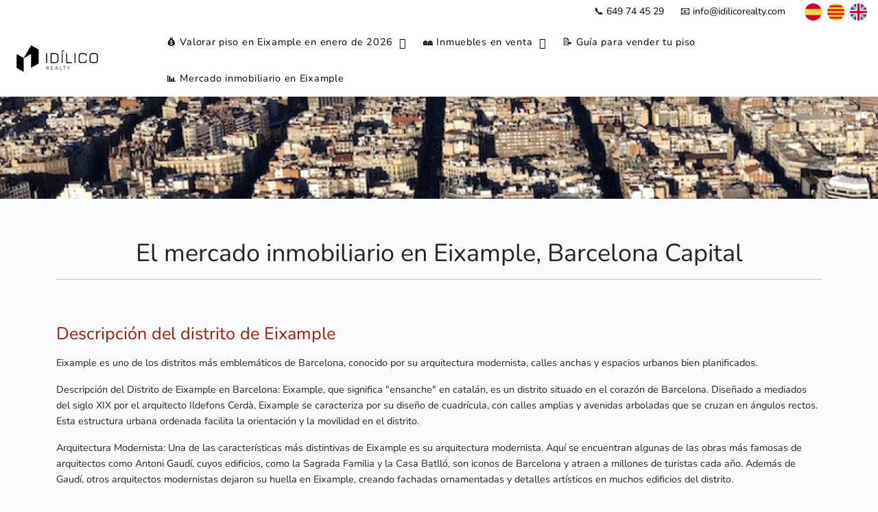

--- FILE ---
content_type: text/html; charset=UTF-8
request_url: https://pisoseneixample.es/mercado-inmobiliario
body_size: 6692
content:
<!DOCTYPE html>
<html lang="es">
    
<head>
    
        <title>📊 Análisis del mercado inmobiliario en Eixample, Barcelona Capital</title></title>
    <meta name="description" content="📊 Un análisis completo del mercado inmobilairio en Eixample, Barcelona Capital. Históricos de precios m2, compraventas de inmuebles, Euribor, etc ..." >
    <meta name="keywords" content="real_state_market.meta_keywords">

    <meta charset="utf-8">
    <meta name="viewport" content="width=device-width, initial-scale=1, shrink-to-fit=no">
    <link rel="apple-touch-icon" sizes="180x180" href="https://pisoseneixample.es/apple-touch-icon.png">
    <link rel="icon" type="image/png" sizes="32x32" href="https://pisoseneixample.es/favicon-32x32.png">
    <link rel="icon" type="image/png" sizes="16x16" href="https://pisoseneixample.es/favicon-16x16.png">
    <link rel="icon" href="https://pisoseneixample.es/favicon.ico" >
    <link rel="shortcut icon" sizes="192x192" href="https://pisoseneixample.es/icon_192.png">
    <link rel="mask-icon" href="https://pisoseneixample.es/safari-pinned-tab.svg" color="#5bbad5">
    
    
    <link rel="preload" as="style" href="https://pisoseneixample.es/build/assets/app-919e6605.css" /><link rel="modulepreload" href="https://pisoseneixample.es/build/assets/app-1bf69a72.js" /><link rel="stylesheet" href="https://pisoseneixample.es/build/assets/app-919e6605.css" /><script type="module" src="https://pisoseneixample.es/build/assets/app-1bf69a72.js"></script>    <!--<link rel="preload" href="https://pisoseneixample.es/css/app.css" as="style" crossorigin="anonymous">-->

        <link rel="canonical" href="https://pisoseneixample.es/mercado-inmobiliario">
    


    <!-- Google tag (gtag.js) -->

    <script async src="https://www.googletagmanager.com/gtag/js?id=G-C3REJDQ2XQ"></script>
    <script>
        window.dataLayer = window.dataLayer || [];
        function gtag(){dataLayer.push(arguments);}
        gtag('js', new Date());
        gtag('config', 'G-C3REJDQ2XQ');
    </script>



<script type="application/ld+json">
                {
                    "@context": "https://schema.org/",
                    "@type": "Product",
                    "name": "pisoseneixample.es",
                    "aggregateRating": {
                        "@type": "AggregateRating",
                        "ratingValue": "4.86",
                        "ratingCount": "60",
                        "bestRating": "5",
                        "worstRating": "5"
                    }
                }



            </script>



            



<!-- Event snippet for Formulario de valoración conversion page
In your html page, add the snippet and call gtag_report_conversion when someone clicks on the chosen link or button. -->
<script>
    
    function gtag_report_conversion(url) {
        
                
           
        
      
      return true;
    }
    </script>



<!-- PWA  -->
<meta name="theme-color" content="#6777ef"/>

<link rel="manifest" href="https://pisoseneixample.es/manifest.json">
    

</head>
<body>
    

   
    
<div class="site-loader"></div>

<div class="site-wrap">

<div class="site-mobile-menu">
        <div class="site-mobile-menu-header">
            <div class="site-mobile-menu-close mt-3">
                                    <span class="icon-close2 js-menu-toggle"><img loading="lazy" src="https://pisoseneixample.es/images/close_icon.webp" alt="menu movil" width="35" height="35"></span>
                            </div>
        </div>
        <div class="site-mobile-menu-body">
            <ul>
                <li class="mb-2"><a href="/">Inicio 🏠</a></li>
                <li class="mb-2"><a href="https://pisoseneixample.es/valorar-piso">💰 ¿Quieres valorar inmueble en Eixample, Barcelona Capital en enero de 2026?</a></li>
                                <li class="mb-2"><a href="https://pisoseneixample.es/pisos-en-venta">🏘️ Inmuebles en venta</a></li>
                                <li class="mb-2"><a href="https://pisoseneixample.es/guia-vender-inmueble" >¿Quieres vender tu piso en Eixample al mejor precio?</a></li>
                <li class="mb-2"><a href="https://pisoseneixample.es/mercado-inmobiliario" >real_state_market.claim</a></li>
            </ul>


        </div>
    </div> 
    <!-- .site-mobile-menu -->

    <div class="top-bar">
        <div class="px-3">
            <div class="row align-items-center">
                <div class="col-4 col-md-6">
                    <p class="mb-0">
                                               
                        
                    </p>
                </div>
                <div class="col-12 text-end">
                 
                <a href="tel:+34649 74 45 29" class="me-3" style="text-decoration:none">📞 649 74 45 29</a>
                   <a href="mailto:info@idilicorealty.com" class="d-none d-md-inline-block ms-1" style="text-decoration:none">📧 info@idilicorealty.com</a>
                   <a href="https://pisoseneixample.es/lang/change?lang=es" style="text-decoration:none"><span class=" ms-4"><img src="/images/spanish.webp" width="25" height="25" alt="idioma español"> </span></a> 
                    <a href="https://pisoseneixample.es/lang/change?lang=ca" style="text-decoration:none"><span class="d ms-1"><img src="/images/catalonian.webp" width="25"  height="25" alt="idioma catalan"> </span></a>                    <a href="https://pisoseneixample.es/lang/change?lang=en" style="text-decoration:none"><span class=" ms-1"><img src="/images/english.webp" width="25" height="25" alt="idioma inglés"> </span></a>

                    
                </div>
            </div>
        </div>

    </div>
    <div class="site-navbar">
        <div class="pb-0 px-3">
            <div class="row align-items-center">
                <div class="col-8 col-md-8 col-lg-2">

                        <a href="/"><img src="https://pisoseneixample.es/images/logo.svg" width="140" height="45"   alt="Idílico Realty tu inmobiliaria de confianza en Eixample. Obtén la valoración tu piso gratis en nuestra web." style="max-height:50px;"/></a>
                    </div>
                <div class="col-4 col-md-4 col-lg-10">
                    <nav class="site-navigation text-right text-md-right" role="navigation">

                    <div class="d-inline-block d-lg-none ms-md-0 me-auto py-3 float-end"><a href="#" class="site-menu-toggle js-menu-toggle text-black"><span class="icon-menu h3 mt-2"><img src="https://pisoseneixample.es/images/menu_icon.png" alt="menu movil" width="35" height="35">   </span></a></div>


                        <ul class="site-menu js-clone-nav d-none d-lg-block">
                           
                            <li class="has-children">
                            <a href="https://pisoseneixample.es/valorar-piso">💰 Valorar piso en Eixample en enero de 2026</a>
   
                                <ul class="dropdown">
                                                                            
                                        <li>
                                            <a href="https://pisoseneixample.es/valorar-piso/el-fort-pienc">El Fort Pienc</a>
                                                

                                        </li>
                                                                            
                                        <li>
                                            <a href="https://pisoseneixample.es/valorar-piso/lantiga-esquerra-de-leixample">L&#039;Antiga Esquerra de l&#039;Eixample</a>
                                                

                                        </li>
                                                                            
                                        <li>
                                            <a href="https://pisoseneixample.es/valorar-piso/la-dreta-de-leixample">La Dreta de l&#039;Eixample</a>
                                                

                                        </li>
                                                                            
                                        <li>
                                            <a href="https://pisoseneixample.es/valorar-piso/la-nova-esquerra-de-leixample">La Nova Esquerra de l&#039;Eixample</a>
                                                

                                        </li>
                                                                            
                                        <li>
                                            <a href="https://pisoseneixample.es/valorar-piso/la-sagrada-familia">La Sagrada Família</a>
                                                

                                        </li>
                                                                            
                                        <li>
                                            <a href="https://pisoseneixample.es/valorar-piso/sant-antoni">Sant Antoni</a>
                                                

                                        </li>
                                                                    </ul>
                            </li>
                                                        <li class="has-children">
                                <a href="https://pisoseneixample.es/pisos-en-venta">🏘️ Inmuebles en venta</a>
                                <ul class="dropdown">
                                                                                                                                                                                                    <li>
                                                <a href="https://pisoseneixample.es/pisos-en-venta/lantiga-esquerra-de-leixample">L&#039;Antiga Esquerra de l&#039;Eixample (1)</a>
                                            </li>
                                                                                                                                                                <li>
                                                <a href="https://pisoseneixample.es/pisos-en-venta/la-dreta-de-leixample">La Dreta de l&#039;Eixample (1)</a>
                                            </li>
                                                                                                                                                                <li>
                                                <a href="https://pisoseneixample.es/pisos-en-venta/la-nova-esquerra-de-leixample">La Nova Esquerra de l&#039;Eixample (1)</a>
                                            </li>
                                                                                                                                                                                                                                            <li>
                                                <a href="https://pisoseneixample.es/pisos-en-venta/sant-antoni">Sant Antoni (1)</a>
                                            </li>
                                                                                                            </ul>
                            </li>
                            

                            <li>   <a href="https://pisoseneixample.es/guia-vender-inmueble" >📝 Guía para vender tu piso</a></li>
                                                        <li>   <a href="https://pisoseneixample.es/mercado-inmobiliario" >📊 Mercado inmobiliario en Eixample</a></li>
                                                        
                        </ul>
                    </nav>
                </div>


            </div>
        </div>
    </div>
</div>

<div  style="padding-top:90px">
   

                    <div class="site-blocks-cover inner-page-cover " style="background-image: url(https://d1drvvbtt7yjym.cloudfront.net/4092/conversions/651ade0641c99_panoramica_districte_eixample-webp_big.webp);height:200px;" data-aos="fade" data-stellar-background-ratio="0.5">
                    </div>

        <div class="site-section site-section-sm">
            <div class="container">
                <div class="row">
                        <div class="col-12  align-items-center justify-content-center text-center overlay">
                            <h1 class="mb-2">El mercado inmobiliario en Eixample, Barcelona Capital</h1> 
                            <hr>
                        </div>
                </div>
                <div class="row">
                    <div class="col-12 mt-5">
                        <div class="site-section-title">
                            <h3>Descripción del distrito de Eixample</h3>
                        </div>
                        <p><p>Eixample es uno de los distritos más emblemáticos de Barcelona, conocido por su arquitectura modernista, calles anchas y espacios urbanos bien planificados.
</p>
<p>
Descripción del Distrito de Eixample en Barcelona:
Eixample, que significa "ensanche" en catalán, es un distrito situado en el corazón de Barcelona. Diseñado a mediados del siglo XIX por el arquitecto Ildefons Cerdà, Eixample se caracteriza por su diseño de cuadrícula, con calles amplias y avenidas arboladas que se cruzan en ángulos rectos. Esta estructura urbana ordenada facilita la orientación y la movilidad en el distrito.
</p>
<p>
Arquitectura Modernista:
Una de las características más distintivas de Eixample es su arquitectura modernista. Aquí se encuentran algunas de las obras más famosas de arquitectos como Antoni Gaudí, cuyos edificios, como la Sagrada Familia y la Casa Batlló, son iconos de Barcelona y atraen a millones de turistas cada año. Además de Gaudí, otros arquitectos modernistas dejaron su huella en Eixample, creando fachadas ornamentadas y detalles artísticos en muchos edificios del distrito.
</p>
<p>
Vida Cultural y Comercial:
Eixample es conocido por su vibrante escena cultural y comercial. A lo largo de sus calles, encontrarás una gran variedad de tiendas de moda, restaurantes, bares, galerías de arte y teatros. La vida nocturna es animada, con numerosos bares y discotecas que atraen tanto a residentes como a visitantes.
</p>
<p>
Diversidad y Comunidad Internacional:
Eixample es también un distrito muy diverso y acoge a una comunidad internacional considerable. Esto se refleja en la gran cantidad de restaurantes étnicos, tiendas internacionales y actividades culturales que se encuentran aquí. Esta diversidad crea un ambiente cosmopolita y multicultural en el distrito.
</p>
<p>
Conectividad y Transporte:
Eixample cuenta con una excelente infraestructura de transporte público, incluyendo estaciones de metro, autobuses y estaciones de tren. Esto facilita el desplazamiento dentro del distrito y hacia otras partes de la ciudad.
</p>
<p>
Calidad de Vida y Espacios Verdes:
</p>
<p>
A pesar de ser una zona urbana densamente poblada, Eixample cuenta con varios parques y espacios verdes, como el Parc de Joan Miró y el Parc de l'Estació del Nord. Estos lugares proporcionan a los residentes áreas para relajarse, hacer ejercicio y disfrutar del aire libre, mejorando la calidad de vida en el distrito.
</p>
<p>
En resumen, Eixample es un distrito que combina la riqueza histórica y arquitectónica con una vida moderna y dinámica. Su arquitectura modernista, su vida cultural animada, su diversidad y su excelente conectividad hacen de Eixample uno de los lugares más fascinantes y buscados para vivir y visitar en Barcelona.
</p></p>
                    </div>
                </div>
                                <div class="row">
                    <div class="col-12 mt-5">
                        <div class="site-section-title">
                            <h3>Población de Eixample</h3>
                        </div>
                        <p>Población:
Eixample es uno de los distritos más densamente poblados de Barcelona. Históricamente, ha tenido una población diversa debido a la mezcla de residentes locales y extranjeros. Se espera que la población siga siendo variada debido a la naturaleza cosmopolita del distrito.
</p>
<p>
Edad Media:
Eixample ha sido atractivo tanto para jóvenes profesionales como para personas mayores debido a su ubicación central, su arquitectura atractiva y su vida nocturna animada. La presencia de una amplia gama de servicios, desde escuelas hasta centros de atención médica, también lo convierte en un lugar atractivo para familias y personas mayores.
</p>
<p>
Diversidad Étnica:
Dada su popularidad entre la comunidad internacional, Eixample es un distrito increíblemente diverso desde el punto de vista étnico. Esto se refleja en la variedad de restaurantes, tiendas y actividades culturales disponibles en el área.
</p>
<p>
Tendencias de Migración:
Históricamente, Eixample ha atraído a personas de diferentes regiones de España y del mundo debido a su vitalidad cultural y económica. Las tendencias migratorias pueden haberse mantenido debido a la continua demanda de empleo y oportunidades educativas en Barcelona.
</p>
<p>
Vivienda:
Eixample tiene una mezcla de viviendas, desde apartamentos modernos hasta edificios modernistas antiguos. Los precios de la vivienda pueden ser altos debido a la demanda constante en esta área céntrica de Barcelona.
</p>
<p>
Educación:
El distrito alberga varias escuelas, colegios y universidades, lo que lo hace atractivo para familias con niños. La disponibilidad de instituciones educativas de calidad también puede atraer a profesionales y estudiantes internacionales.
</p>
<p>
Calidad de Vida:
Eixample ofrece una excelente calidad de vida en términos de acceso a servicios, transporte público, áreas verdes y opciones de entretenimiento. Sin embargo, la densidad poblacional y el tráfico pueden plantear desafíos en términos de calidad del aire y congestión.
</p>
                    </div>
                </div>
                                                <div class="row">
                    <div class="col-12 mt-5">
                        <div class="site-section-title">
                            <h3>Mercado inmobiliario</h3>
                        </div>
                        <p><p>El distrito de Eixample es uno de los barrios más emblemáticos y demandados de la ciudad de Barcelona, debido a su céntrica ubicación y atractivos espacios urbanos. En los últimos años, se ha observado un aumento significativo en la demanda de viviendas en la zona, especialmente de apartamentos y pisos de tamaño medio y grande.
</p>
<p>
Según los datos del portal inmobiliario Idealista, en el primer trimestre de 2021, el precio medio por metro cuadrado en Eixample fue de 6.576 euros, lo que representa un aumento del 1,1% en comparación con el trimestre anterior. Además, en algunas zonas específicas, como la Dreta de l'Eixample, el precio por metro cuadrado puede superar los 7.000 euros.
</p>
<p>
En cuanto a la oferta de propiedades, el distrito de Eixample cuenta con una gran cantidad de inmuebles de estilo modernista, que son muy valorados por su belleza arquitectónica y su historia. También hay una amplia oferta de apartamentos y pisos reformados, con acabados de alta calidad y equipados con todas las comodidades.
</p>
<p>
De acuerdo con los datos de Idealista, el precio medio de venta de una vivienda en Eixample es de aproximadamente 610.000 euros, mientras que el precio medio de alquiler es de unos 1.600 euros al mes.
</p>
<p>
Es importante destacar que, aunque los precios en Eixample son más elevados que en otros barrios de Barcelona, la zona ofrece un gran potencial de rentabilidad para los inversores inmobiliarios. Según un estudio de la consultora inmobiliaria CBRE, el distrito de Eixample es uno de los barrios más rentables de Barcelona para invertir en propiedades residenciales, con una rentabilidad bruta del 5,2%.
</p>
<p>
En resumen, el mercado inmobiliario del distrito de Eixample en Barcelona es un mercado dinámico y competitivo, con precios elevados pero con un gran potencial de rentabilidad para los inversores. La zona cuenta con una amplia oferta de propiedades de alta calidad, tanto en venta como en alquiler, y es una de las zonas más demandadas por los compradores y arrendatarios de viviendas en la ciudad.</p></p>
                    </div>
                </div>
                
              

                
                <div class="row" class="graph-div">
                    <div class="col-12 mt-5">
                        <div class="site-section-title">
                            <h3>Histórico de precios m2 de venta en Eixample, en relación al Euribor y los tipos de interes del BCE.</h3>
                        </div>
                        <div class="loading-div text-center mt-5 pt-5">
                            <img src="https://pisoseneixample.es/images/loader.gif" alt="loading" class="loading" width="30px" height="30px">
                        </div>
                        <canvas id="canvas_historico" height="280" width="600"></canvas>
                        <p><i>Los datos de precios de venta de vivienda en Eixample se obtienen de la base de datos del  portal inmobiliario Idealista.</i></p>
                    </div>
                    <div class="col-6">
                        <div class="site-section-title">
                            <h5>Precio m2</h5>
                        </div>
                        <ul>
                            <li><b>Último dato:</b> 5278  €/m2 (Feb 2024)</li>
                            <li><b>Máximo:</b> 5278  €/m2 (Feb 2024)</li>
                            <li><b>Mínimo:</b>  <span id="min-price">3161</span>  €/m2 (Jul 2013)</li>
                        </ul>
                    </div>

                    <div class="col-6">
                        <div class="site-section-title">
                            <h5>Euribor</h5>
                        </div>
                        <ul>
                        <li><b>Último dato:</b> 2.25% (Jan 2026)</li>
                            <li><b>Máximo:</b> 5.39%   (Jun 2008)</li>
                            <li><b>Mínimo:</b>  -0.51% (Dec 2020)</li>

                        </ul>
                    </div>
                </div>


                

                            

            
        </div>
   


</div>
<footer class="site-footer">
    <div class="px-3">
        <div class="row">
            
            <div class="col-lg-6 mb-5 mb-lg-0">
                <div class="row mb-5">
                <div class="col-md-12">
                <h3 class="footer-heading mb-4">¿Quieres ver otros pisos en Barcelona Capital?</h3>
                </div>

                                <div class="col-6">
                    <p><a href="https://pisosenciutatvella.es">Pisos en venta en Ciutat Vella</a></p>
                </div>
                                <div class="col-6">
                    <p><a href="https://pisoseneixample.es">Pisos en venta en Eixample</a></p>
                </div>
                                <div class="col-6">
                    <p><a href="https://pisosengracia.es">Pisos en venta en Gràcia</a></p>
                </div>
                                <div class="col-6">
                    <p><a href="https://pisosenhorta-guinardo.es/">Pisos en venta en Horta Guinardó</a></p>
                </div>
                                <div class="col-6">
                    <p><a href="https://pisosenlescorts.es">Pisos en venta en Les Corts</a></p>
                </div>
                                <div class="col-6">
                    <p><a href="https://pisosennoubarris.es/">Pisos en venta en Nou Barris</a></p>
                </div>
                                <div class="col-6">
                    <p><a href="https://pisosensantandreu.es/">Pisos en venta en Sant Andreu</a></p>
                </div>
                                <div class="col-6">
                    <p><a href="https://pisosensantmarti.es/">Pisos en venta en Sant Martí</a></p>
                </div>
                                <div class="col-6">
                    <p><a href="https://pisosensants-montjuic.es">Pisos en venta en Sants-Montjuïc</a></p>
                </div>
                                <div class="col-6">
                    <p><a href="https://pisosensarria-santgervasi.es/">Pisos en venta en Sarrià-Sant Gervasi</a></p>
                </div>
                
                    
                </div>
            </div>

            <div class="col-lg-3">
                <div class="">
                    <h3 class="footer-heading mb-4">Información de la inmobiliaria</h3>
                    <p>Idílico es una empresa que gestiona la intermediación de activos inmobiliarios especializados que tiene sedes en Madrid, Málaga y Barcelona.</p>
                    <p><a href="https://idilicorealty-barcelona.com/politica-privacidad">Política de privacidad</a></p>
                                           <a href="https://www.api.cat/"><img loading="lazy" src="https://pisoseneixample.es/images/logo_api.webp" width="226" height="88"   alt="logo API cataluña" /></a>
                                        
                </div>
            </div>
           

            <div class="col-lg-3 mb-5 mb-lg-0">
                <h3 class="footer-heading mb-4">Síguenos en redes sociales</h3>
                <div class="block-16">
                    <figure class="float-start me-3">
                        <a href="https://www.facebook.com/idilicorealty" target="_blank" title="Link Facebook">
                                                        <img loading="lazy" src="https://pisoseneixample.es/images/facebook.webp" alt="Facebook" height="30" width="30" class="img-fluid rounded lazy">
                                                    </a>
                    </figure>   
                    <figure class="float-start me-3">
                        <a href="https://www.youtube.com/@idilicorealtytuinmobiliari2617" target="_blank" title="Link Youtube">
                                                        <img loading="lazy" src="https://pisoseneixample.es/images/youtube.webp" alt="Linkedin" height="30" width="30" class="img-fluid rounded lazy">
                                                    </a>
                    </figure>
                    <figure class="float-start">
                        <a href="https://www.instagram.com/idilicorealty/" target="_blank" title="Link Instagram">
                                                            <img loading="lazy" src="https://pisoseneixample.es/images/instagram.webp" height="30" width="30"  alt="Instagram" class="img-fluid rounded">
                                                    </a>
                </figure>    
                </div>
            </div>

        </div>
    </div>
</footer>

</div>



  




<script type="text/javascript">




  
    var url_historico = "https://pisoseneixample.es/monthly-prices";
    var Months = new Array();
    var Labels = new Array();
    var Prices = new Array();
    var Euribor = new Array();
    var InterestRates = new Array();





   
    </script>

<script src="https://cdnjs.cloudflare.com/ajax/libs/Chart.js/2.6.0/Chart.bundle.js" charset="utf-8"></script>











<script src="https://pisoseneixample.es/sw.js"></script>
<script>
    if (!navigator.serviceWorker.controller) {
        navigator.serviceWorker.register("/sw.js").then(function (reg) {
            //console.log("Service worker has been registered for scope: " + reg.scope);
        });
    }
</script>






</body>
</html>

--- FILE ---
content_type: application/javascript; charset=utf-8
request_url: https://pisoseneixample.es/build/assets/app-1bf69a72.js
body_size: 157226
content:
/* empty css            */var Kt="top",vn="bottom",yn="right",Gt="left",wl="auto",bs=[Kt,vn,yn,Gt],Ti="start",ns="end",lg="clippingParents",nf="viewport",Wi="popper",cg="reference",hu=bs.reduce(function(e,t){return e.concat([t+"-"+Ti,t+"-"+ns])},[]),rf=[].concat(bs,[wl]).reduce(function(e,t){return e.concat([t,t+"-"+Ti,t+"-"+ns])},[]),ug="beforeRead",fg="read",dg="afterRead",pg="beforeMain",hg="main",gg="afterMain",mg="beforeWrite",vg="write",yg="afterWrite",bg=[ug,fg,dg,pg,hg,gg,mg,vg,yg];function Gn(e){return e?(e.nodeName||"").toLowerCase():null}function bn(e){if(e==null)return window;if(e.toString()!=="[object Window]"){var t=e.ownerDocument;return t&&t.defaultView||window}return e}function Si(e){var t=bn(e).Element;return e instanceof t||e instanceof Element}function xn(e){var t=bn(e).HTMLElement;return e instanceof t||e instanceof HTMLElement}function sf(e){if(typeof ShadowRoot>"u")return!1;var t=bn(e).ShadowRoot;return e instanceof t||e instanceof ShadowRoot}function p_(e){var t=e.state;Object.keys(t.elements).forEach(function(n){var r=t.styles[n]||{},i=t.attributes[n]||{},s=t.elements[n];!xn(s)||!Gn(s)||(Object.assign(s.style,r),Object.keys(i).forEach(function(a){var l=i[a];l===!1?s.removeAttribute(a):s.setAttribute(a,l===!0?"":l)}))})}function h_(e){var t=e.state,n={popper:{position:t.options.strategy,left:"0",top:"0",margin:"0"},arrow:{position:"absolute"},reference:{}};return Object.assign(t.elements.popper.style,n.popper),t.styles=n,t.elements.arrow&&Object.assign(t.elements.arrow.style,n.arrow),function(){Object.keys(t.elements).forEach(function(r){var i=t.elements[r],s=t.attributes[r]||{},a=Object.keys(t.styles.hasOwnProperty(r)?t.styles[r]:n[r]),l=a.reduce(function(u,f){return u[f]="",u},{});!xn(i)||!Gn(i)||(Object.assign(i.style,l),Object.keys(s).forEach(function(u){i.removeAttribute(u)}))})}}const of={name:"applyStyles",enabled:!0,phase:"write",fn:p_,effect:h_,requires:["computeStyles"]};function qn(e){return e.split("-")[0]}var gi=Math.max,Qa=Math.min,rs=Math.round;function gu(){var e=navigator.userAgentData;return e!=null&&e.brands&&Array.isArray(e.brands)?e.brands.map(function(t){return t.brand+"/"+t.version}).join(" "):navigator.userAgent}function _g(){return!/^((?!chrome|android).)*safari/i.test(gu())}function is(e,t,n){t===void 0&&(t=!1),n===void 0&&(n=!1);var r=e.getBoundingClientRect(),i=1,s=1;t&&xn(e)&&(i=e.offsetWidth>0&&rs(r.width)/e.offsetWidth||1,s=e.offsetHeight>0&&rs(r.height)/e.offsetHeight||1);var a=Si(e)?bn(e):window,l=a.visualViewport,u=!_g()&&n,f=(r.left+(u&&l?l.offsetLeft:0))/i,g=(r.top+(u&&l?l.offsetTop:0))/s,m=r.width/i,_=r.height/s;return{width:m,height:_,top:g,right:f+m,bottom:g+_,left:f,x:f,y:g}}function af(e){var t=is(e),n=e.offsetWidth,r=e.offsetHeight;return Math.abs(t.width-n)<=1&&(n=t.width),Math.abs(t.height-r)<=1&&(r=t.height),{x:e.offsetLeft,y:e.offsetTop,width:n,height:r}}function Eg(e,t){var n=t.getRootNode&&t.getRootNode();if(e.contains(t))return!0;if(n&&sf(n)){var r=t;do{if(r&&e.isSameNode(r))return!0;r=r.parentNode||r.host}while(r)}return!1}function cr(e){return bn(e).getComputedStyle(e)}function g_(e){return["table","td","th"].indexOf(Gn(e))>=0}function Wr(e){return((Si(e)?e.ownerDocument:e.document)||window.document).documentElement}function Cl(e){return Gn(e)==="html"?e:e.assignedSlot||e.parentNode||(sf(e)?e.host:null)||Wr(e)}function np(e){return!xn(e)||cr(e).position==="fixed"?null:e.offsetParent}function m_(e){var t=/firefox/i.test(gu()),n=/Trident/i.test(gu());if(n&&xn(e)){var r=cr(e);if(r.position==="fixed")return null}var i=Cl(e);for(sf(i)&&(i=i.host);xn(i)&&["html","body"].indexOf(Gn(i))<0;){var s=cr(i);if(s.transform!=="none"||s.perspective!=="none"||s.contain==="paint"||["transform","perspective"].indexOf(s.willChange)!==-1||t&&s.willChange==="filter"||t&&s.filter&&s.filter!=="none")return i;i=i.parentNode}return null}function So(e){for(var t=bn(e),n=np(e);n&&g_(n)&&cr(n).position==="static";)n=np(n);return n&&(Gn(n)==="html"||Gn(n)==="body"&&cr(n).position==="static")?t:n||m_(e)||t}function lf(e){return["top","bottom"].indexOf(e)>=0?"x":"y"}function Xs(e,t,n){return gi(e,Qa(t,n))}function v_(e,t,n){var r=Xs(e,t,n);return r>n?n:r}function Tg(){return{top:0,right:0,bottom:0,left:0}}function Sg(e){return Object.assign({},Tg(),e)}function wg(e,t){return t.reduce(function(n,r){return n[r]=e,n},{})}var y_=function(t,n){return t=typeof t=="function"?t(Object.assign({},n.rects,{placement:n.placement})):t,Sg(typeof t!="number"?t:wg(t,bs))};function b_(e){var t,n=e.state,r=e.name,i=e.options,s=n.elements.arrow,a=n.modifiersData.popperOffsets,l=qn(n.placement),u=lf(l),f=[Gt,yn].indexOf(l)>=0,g=f?"height":"width";if(!(!s||!a)){var m=y_(i.padding,n),_=af(s),E=u==="y"?Kt:Gt,T=u==="y"?vn:yn,C=n.rects.reference[g]+n.rects.reference[u]-a[u]-n.rects.popper[g],L=a[u]-n.rects.reference[u],b=So(s),S=b?u==="y"?b.clientHeight||0:b.clientWidth||0:0,x=C/2-L/2,M=m[E],j=S-_[g]-m[T],d=S/2-_[g]/2+x,U=Xs(M,d,j),R=u;n.modifiersData[r]=(t={},t[R]=U,t.centerOffset=U-d,t)}}function __(e){var t=e.state,n=e.options,r=n.element,i=r===void 0?"[data-popper-arrow]":r;i!=null&&(typeof i=="string"&&(i=t.elements.popper.querySelector(i),!i)||Eg(t.elements.popper,i)&&(t.elements.arrow=i))}const Cg={name:"arrow",enabled:!0,phase:"main",fn:b_,effect:__,requires:["popperOffsets"],requiresIfExists:["preventOverflow"]};function ss(e){return e.split("-")[1]}var E_={top:"auto",right:"auto",bottom:"auto",left:"auto"};function T_(e,t){var n=e.x,r=e.y,i=t.devicePixelRatio||1;return{x:rs(n*i)/i||0,y:rs(r*i)/i||0}}function rp(e){var t,n=e.popper,r=e.popperRect,i=e.placement,s=e.variation,a=e.offsets,l=e.position,u=e.gpuAcceleration,f=e.adaptive,g=e.roundOffsets,m=e.isFixed,_=a.x,E=_===void 0?0:_,T=a.y,C=T===void 0?0:T,L=typeof g=="function"?g({x:E,y:C}):{x:E,y:C};E=L.x,C=L.y;var b=a.hasOwnProperty("x"),S=a.hasOwnProperty("y"),x=Gt,M=Kt,j=window;if(f){var d=So(n),U="clientHeight",R="clientWidth";if(d===bn(n)&&(d=Wr(n),cr(d).position!=="static"&&l==="absolute"&&(U="scrollHeight",R="scrollWidth")),d=d,i===Kt||(i===Gt||i===yn)&&s===ns){M=vn;var K=m&&d===j&&j.visualViewport?j.visualViewport.height:d[U];C-=K-r.height,C*=u?1:-1}if(i===Gt||(i===Kt||i===vn)&&s===ns){x=yn;var Q=m&&d===j&&j.visualViewport?j.visualViewport.width:d[R];E-=Q-r.width,E*=u?1:-1}}var D=Object.assign({position:l},f&&E_),N=g===!0?T_({x:E,y:C},bn(n)):{x:E,y:C};if(E=N.x,C=N.y,u){var W;return Object.assign({},D,(W={},W[M]=S?"0":"",W[x]=b?"0":"",W.transform=(j.devicePixelRatio||1)<=1?"translate("+E+"px, "+C+"px)":"translate3d("+E+"px, "+C+"px, 0)",W))}return Object.assign({},D,(t={},t[M]=S?C+"px":"",t[x]=b?E+"px":"",t.transform="",t))}function S_(e){var t=e.state,n=e.options,r=n.gpuAcceleration,i=r===void 0?!0:r,s=n.adaptive,a=s===void 0?!0:s,l=n.roundOffsets,u=l===void 0?!0:l,f={placement:qn(t.placement),variation:ss(t.placement),popper:t.elements.popper,popperRect:t.rects.popper,gpuAcceleration:i,isFixed:t.options.strategy==="fixed"};t.modifiersData.popperOffsets!=null&&(t.styles.popper=Object.assign({},t.styles.popper,rp(Object.assign({},f,{offsets:t.modifiersData.popperOffsets,position:t.options.strategy,adaptive:a,roundOffsets:u})))),t.modifiersData.arrow!=null&&(t.styles.arrow=Object.assign({},t.styles.arrow,rp(Object.assign({},f,{offsets:t.modifiersData.arrow,position:"absolute",adaptive:!1,roundOffsets:u})))),t.attributes.popper=Object.assign({},t.attributes.popper,{"data-popper-placement":t.placement})}const cf={name:"computeStyles",enabled:!0,phase:"beforeWrite",fn:S_,data:{}};var ga={passive:!0};function w_(e){var t=e.state,n=e.instance,r=e.options,i=r.scroll,s=i===void 0?!0:i,a=r.resize,l=a===void 0?!0:a,u=bn(t.elements.popper),f=[].concat(t.scrollParents.reference,t.scrollParents.popper);return s&&f.forEach(function(g){g.addEventListener("scroll",n.update,ga)}),l&&u.addEventListener("resize",n.update,ga),function(){s&&f.forEach(function(g){g.removeEventListener("scroll",n.update,ga)}),l&&u.removeEventListener("resize",n.update,ga)}}const uf={name:"eventListeners",enabled:!0,phase:"write",fn:function(){},effect:w_,data:{}};var C_={left:"right",right:"left",bottom:"top",top:"bottom"};function Ha(e){return e.replace(/left|right|bottom|top/g,function(t){return C_[t]})}var A_={start:"end",end:"start"};function ip(e){return e.replace(/start|end/g,function(t){return A_[t]})}function ff(e){var t=bn(e),n=t.pageXOffset,r=t.pageYOffset;return{scrollLeft:n,scrollTop:r}}function df(e){return is(Wr(e)).left+ff(e).scrollLeft}function O_(e,t){var n=bn(e),r=Wr(e),i=n.visualViewport,s=r.clientWidth,a=r.clientHeight,l=0,u=0;if(i){s=i.width,a=i.height;var f=_g();(f||!f&&t==="fixed")&&(l=i.offsetLeft,u=i.offsetTop)}return{width:s,height:a,x:l+df(e),y:u}}function x_(e){var t,n=Wr(e),r=ff(e),i=(t=e.ownerDocument)==null?void 0:t.body,s=gi(n.scrollWidth,n.clientWidth,i?i.scrollWidth:0,i?i.clientWidth:0),a=gi(n.scrollHeight,n.clientHeight,i?i.scrollHeight:0,i?i.clientHeight:0),l=-r.scrollLeft+df(e),u=-r.scrollTop;return cr(i||n).direction==="rtl"&&(l+=gi(n.clientWidth,i?i.clientWidth:0)-s),{width:s,height:a,x:l,y:u}}function pf(e){var t=cr(e),n=t.overflow,r=t.overflowX,i=t.overflowY;return/auto|scroll|overlay|hidden/.test(n+i+r)}function Ag(e){return["html","body","#document"].indexOf(Gn(e))>=0?e.ownerDocument.body:xn(e)&&pf(e)?e:Ag(Cl(e))}function Js(e,t){var n;t===void 0&&(t=[]);var r=Ag(e),i=r===((n=e.ownerDocument)==null?void 0:n.body),s=bn(r),a=i?[s].concat(s.visualViewport||[],pf(r)?r:[]):r,l=t.concat(a);return i?l:l.concat(Js(Cl(a)))}function mu(e){return Object.assign({},e,{left:e.x,top:e.y,right:e.x+e.width,bottom:e.y+e.height})}function N_(e,t){var n=is(e,!1,t==="fixed");return n.top=n.top+e.clientTop,n.left=n.left+e.clientLeft,n.bottom=n.top+e.clientHeight,n.right=n.left+e.clientWidth,n.width=e.clientWidth,n.height=e.clientHeight,n.x=n.left,n.y=n.top,n}function sp(e,t,n){return t===nf?mu(O_(e,n)):Si(t)?N_(t,n):mu(x_(Wr(e)))}function L_(e){var t=Js(Cl(e)),n=["absolute","fixed"].indexOf(cr(e).position)>=0,r=n&&xn(e)?So(e):e;return Si(r)?t.filter(function(i){return Si(i)&&Eg(i,r)&&Gn(i)!=="body"}):[]}function I_(e,t,n,r){var i=t==="clippingParents"?L_(e):[].concat(t),s=[].concat(i,[n]),a=s[0],l=s.reduce(function(u,f){var g=sp(e,f,r);return u.top=gi(g.top,u.top),u.right=Qa(g.right,u.right),u.bottom=Qa(g.bottom,u.bottom),u.left=gi(g.left,u.left),u},sp(e,a,r));return l.width=l.right-l.left,l.height=l.bottom-l.top,l.x=l.left,l.y=l.top,l}function Og(e){var t=e.reference,n=e.element,r=e.placement,i=r?qn(r):null,s=r?ss(r):null,a=t.x+t.width/2-n.width/2,l=t.y+t.height/2-n.height/2,u;switch(i){case Kt:u={x:a,y:t.y-n.height};break;case vn:u={x:a,y:t.y+t.height};break;case yn:u={x:t.x+t.width,y:l};break;case Gt:u={x:t.x-n.width,y:l};break;default:u={x:t.x,y:t.y}}var f=i?lf(i):null;if(f!=null){var g=f==="y"?"height":"width";switch(s){case Ti:u[f]=u[f]-(t[g]/2-n[g]/2);break;case ns:u[f]=u[f]+(t[g]/2-n[g]/2);break}}return u}function os(e,t){t===void 0&&(t={});var n=t,r=n.placement,i=r===void 0?e.placement:r,s=n.strategy,a=s===void 0?e.strategy:s,l=n.boundary,u=l===void 0?lg:l,f=n.rootBoundary,g=f===void 0?nf:f,m=n.elementContext,_=m===void 0?Wi:m,E=n.altBoundary,T=E===void 0?!1:E,C=n.padding,L=C===void 0?0:C,b=Sg(typeof L!="number"?L:wg(L,bs)),S=_===Wi?cg:Wi,x=e.rects.popper,M=e.elements[T?S:_],j=I_(Si(M)?M:M.contextElement||Wr(e.elements.popper),u,g,a),d=is(e.elements.reference),U=Og({reference:d,element:x,strategy:"absolute",placement:i}),R=mu(Object.assign({},x,U)),K=_===Wi?R:d,Q={top:j.top-K.top+b.top,bottom:K.bottom-j.bottom+b.bottom,left:j.left-K.left+b.left,right:K.right-j.right+b.right},D=e.modifiersData.offset;if(_===Wi&&D){var N=D[i];Object.keys(Q).forEach(function(W){var Y=[yn,vn].indexOf(W)>=0?1:-1,Ee=[Kt,vn].indexOf(W)>=0?"y":"x";Q[W]+=N[Ee]*Y})}return Q}function k_(e,t){t===void 0&&(t={});var n=t,r=n.placement,i=n.boundary,s=n.rootBoundary,a=n.padding,l=n.flipVariations,u=n.allowedAutoPlacements,f=u===void 0?rf:u,g=ss(r),m=g?l?hu:hu.filter(function(T){return ss(T)===g}):bs,_=m.filter(function(T){return f.indexOf(T)>=0});_.length===0&&(_=m);var E=_.reduce(function(T,C){return T[C]=os(e,{placement:C,boundary:i,rootBoundary:s,padding:a})[qn(C)],T},{});return Object.keys(E).sort(function(T,C){return E[T]-E[C]})}function P_(e){if(qn(e)===wl)return[];var t=Ha(e);return[ip(e),t,ip(t)]}function D_(e){var t=e.state,n=e.options,r=e.name;if(!t.modifiersData[r]._skip){for(var i=n.mainAxis,s=i===void 0?!0:i,a=n.altAxis,l=a===void 0?!0:a,u=n.fallbackPlacements,f=n.padding,g=n.boundary,m=n.rootBoundary,_=n.altBoundary,E=n.flipVariations,T=E===void 0?!0:E,C=n.allowedAutoPlacements,L=t.options.placement,b=qn(L),S=b===L,x=u||(S||!T?[Ha(L)]:P_(L)),M=[L].concat(x).reduce(function(st,ut){return st.concat(qn(ut)===wl?k_(t,{placement:ut,boundary:g,rootBoundary:m,padding:f,flipVariations:T,allowedAutoPlacements:C}):ut)},[]),j=t.rects.reference,d=t.rects.popper,U=new Map,R=!0,K=M[0],Q=0;Q<M.length;Q++){var D=M[Q],N=qn(D),W=ss(D)===Ti,Y=[Kt,vn].indexOf(N)>=0,Ee=Y?"width":"height",de=os(t,{placement:D,boundary:g,rootBoundary:m,altBoundary:_,padding:f}),Ce=Y?W?yn:Gt:W?vn:Kt;j[Ee]>d[Ee]&&(Ce=Ha(Ce));var Se=Ha(Ce),Fe=[];if(s&&Fe.push(de[N]<=0),l&&Fe.push(de[Ce]<=0,de[Se]<=0),Fe.every(function(st){return st})){K=D,R=!1;break}U.set(D,Fe)}if(R)for(var ft=T?3:1,Ve=function(ut){var et=M.find(function(Ue){var qe=U.get(Ue);if(qe)return qe.slice(0,ut).every(function(Ke){return Ke})});if(et)return K=et,"break"},Ye=ft;Ye>0;Ye--){var ze=Ve(Ye);if(ze==="break")break}t.placement!==K&&(t.modifiersData[r]._skip=!0,t.placement=K,t.reset=!0)}}const xg={name:"flip",enabled:!0,phase:"main",fn:D_,requiresIfExists:["offset"],data:{_skip:!1}};function op(e,t,n){return n===void 0&&(n={x:0,y:0}),{top:e.top-t.height-n.y,right:e.right-t.width+n.x,bottom:e.bottom-t.height+n.y,left:e.left-t.width-n.x}}function ap(e){return[Kt,yn,vn,Gt].some(function(t){return e[t]>=0})}function M_(e){var t=e.state,n=e.name,r=t.rects.reference,i=t.rects.popper,s=t.modifiersData.preventOverflow,a=os(t,{elementContext:"reference"}),l=os(t,{altBoundary:!0}),u=op(a,r),f=op(l,i,s),g=ap(u),m=ap(f);t.modifiersData[n]={referenceClippingOffsets:u,popperEscapeOffsets:f,isReferenceHidden:g,hasPopperEscaped:m},t.attributes.popper=Object.assign({},t.attributes.popper,{"data-popper-reference-hidden":g,"data-popper-escaped":m})}const Ng={name:"hide",enabled:!0,phase:"main",requiresIfExists:["preventOverflow"],fn:M_};function R_(e,t,n){var r=qn(e),i=[Gt,Kt].indexOf(r)>=0?-1:1,s=typeof n=="function"?n(Object.assign({},t,{placement:e})):n,a=s[0],l=s[1];return a=a||0,l=(l||0)*i,[Gt,yn].indexOf(r)>=0?{x:l,y:a}:{x:a,y:l}}function $_(e){var t=e.state,n=e.options,r=e.name,i=n.offset,s=i===void 0?[0,0]:i,a=rf.reduce(function(g,m){return g[m]=R_(m,t.rects,s),g},{}),l=a[t.placement],u=l.x,f=l.y;t.modifiersData.popperOffsets!=null&&(t.modifiersData.popperOffsets.x+=u,t.modifiersData.popperOffsets.y+=f),t.modifiersData[r]=a}const Lg={name:"offset",enabled:!0,phase:"main",requires:["popperOffsets"],fn:$_};function H_(e){var t=e.state,n=e.name;t.modifiersData[n]=Og({reference:t.rects.reference,element:t.rects.popper,strategy:"absolute",placement:t.placement})}const hf={name:"popperOffsets",enabled:!0,phase:"read",fn:H_,data:{}};function F_(e){return e==="x"?"y":"x"}function B_(e){var t=e.state,n=e.options,r=e.name,i=n.mainAxis,s=i===void 0?!0:i,a=n.altAxis,l=a===void 0?!1:a,u=n.boundary,f=n.rootBoundary,g=n.altBoundary,m=n.padding,_=n.tether,E=_===void 0?!0:_,T=n.tetherOffset,C=T===void 0?0:T,L=os(t,{boundary:u,rootBoundary:f,padding:m,altBoundary:g}),b=qn(t.placement),S=ss(t.placement),x=!S,M=lf(b),j=F_(M),d=t.modifiersData.popperOffsets,U=t.rects.reference,R=t.rects.popper,K=typeof C=="function"?C(Object.assign({},t.rects,{placement:t.placement})):C,Q=typeof K=="number"?{mainAxis:K,altAxis:K}:Object.assign({mainAxis:0,altAxis:0},K),D=t.modifiersData.offset?t.modifiersData.offset[t.placement]:null,N={x:0,y:0};if(d){if(s){var W,Y=M==="y"?Kt:Gt,Ee=M==="y"?vn:yn,de=M==="y"?"height":"width",Ce=d[M],Se=Ce+L[Y],Fe=Ce-L[Ee],ft=E?-R[de]/2:0,Ve=S===Ti?U[de]:R[de],Ye=S===Ti?-R[de]:-U[de],ze=t.elements.arrow,st=E&&ze?af(ze):{width:0,height:0},ut=t.modifiersData["arrow#persistent"]?t.modifiersData["arrow#persistent"].padding:Tg(),et=ut[Y],Ue=ut[Ee],qe=Xs(0,U[de],st[de]),Ke=x?U[de]/2-ft-qe-et-Q.mainAxis:Ve-qe-et-Q.mainAxis,Et=x?-U[de]/2+ft+qe+Ue+Q.mainAxis:Ye+qe+Ue+Q.mainAxis,Tt=t.elements.arrow&&So(t.elements.arrow),P=Tt?M==="y"?Tt.clientTop||0:Tt.clientLeft||0:0,H=(W=D==null?void 0:D[M])!=null?W:0,G=Ce+Ke-H-P,ne=Ce+Et-H,q=Xs(E?Qa(Se,G):Se,Ce,E?gi(Fe,ne):Fe);d[M]=q,N[M]=q-Ce}if(l){var ae,me=M==="x"?Kt:Gt,he=M==="x"?vn:yn,pe=d[j],le=j==="y"?"height":"width",we=pe+L[me],be=pe-L[he],_e=[Kt,Gt].indexOf(b)!==-1,Ae=(ae=D==null?void 0:D[j])!=null?ae:0,Pe=_e?we:pe-U[le]-R[le]-Ae+Q.altAxis,Xe=_e?pe+U[le]+R[le]-Ae-Q.altAxis:be,Re=E&&_e?v_(Pe,pe,Xe):Xs(E?Pe:we,pe,E?Xe:be);d[j]=Re,N[j]=Re-pe}t.modifiersData[r]=N}}const Ig={name:"preventOverflow",enabled:!0,phase:"main",fn:B_,requiresIfExists:["offset"]};function j_(e){return{scrollLeft:e.scrollLeft,scrollTop:e.scrollTop}}function V_(e){return e===bn(e)||!xn(e)?ff(e):j_(e)}function z_(e){var t=e.getBoundingClientRect(),n=rs(t.width)/e.offsetWidth||1,r=rs(t.height)/e.offsetHeight||1;return n!==1||r!==1}function W_(e,t,n){n===void 0&&(n=!1);var r=xn(t),i=xn(t)&&z_(t),s=Wr(t),a=is(e,i,n),l={scrollLeft:0,scrollTop:0},u={x:0,y:0};return(r||!r&&!n)&&((Gn(t)!=="body"||pf(s))&&(l=V_(t)),xn(t)?(u=is(t,!0),u.x+=t.clientLeft,u.y+=t.clientTop):s&&(u.x=df(s))),{x:a.left+l.scrollLeft-u.x,y:a.top+l.scrollTop-u.y,width:a.width,height:a.height}}function q_(e){var t=new Map,n=new Set,r=[];e.forEach(function(s){t.set(s.name,s)});function i(s){n.add(s.name);var a=[].concat(s.requires||[],s.requiresIfExists||[]);a.forEach(function(l){if(!n.has(l)){var u=t.get(l);u&&i(u)}}),r.push(s)}return e.forEach(function(s){n.has(s.name)||i(s)}),r}function U_(e){var t=q_(e);return bg.reduce(function(n,r){return n.concat(t.filter(function(i){return i.phase===r}))},[])}function K_(e){var t;return function(){return t||(t=new Promise(function(n){Promise.resolve().then(function(){t=void 0,n(e())})})),t}}function G_(e){var t=e.reduce(function(n,r){var i=n[r.name];return n[r.name]=i?Object.assign({},i,r,{options:Object.assign({},i.options,r.options),data:Object.assign({},i.data,r.data)}):r,n},{});return Object.keys(t).map(function(n){return t[n]})}var lp={placement:"bottom",modifiers:[],strategy:"absolute"};function cp(){for(var e=arguments.length,t=new Array(e),n=0;n<e;n++)t[n]=arguments[n];return!t.some(function(r){return!(r&&typeof r.getBoundingClientRect=="function")})}function Al(e){e===void 0&&(e={});var t=e,n=t.defaultModifiers,r=n===void 0?[]:n,i=t.defaultOptions,s=i===void 0?lp:i;return function(l,u,f){f===void 0&&(f=s);var g={placement:"bottom",orderedModifiers:[],options:Object.assign({},lp,s),modifiersData:{},elements:{reference:l,popper:u},attributes:{},styles:{}},m=[],_=!1,E={state:g,setOptions:function(b){var S=typeof b=="function"?b(g.options):b;C(),g.options=Object.assign({},s,g.options,S),g.scrollParents={reference:Si(l)?Js(l):l.contextElement?Js(l.contextElement):[],popper:Js(u)};var x=U_(G_([].concat(r,g.options.modifiers)));return g.orderedModifiers=x.filter(function(M){return M.enabled}),T(),E.update()},forceUpdate:function(){if(!_){var b=g.elements,S=b.reference,x=b.popper;if(cp(S,x)){g.rects={reference:W_(S,So(x),g.options.strategy==="fixed"),popper:af(x)},g.reset=!1,g.placement=g.options.placement,g.orderedModifiers.forEach(function(Q){return g.modifiersData[Q.name]=Object.assign({},Q.data)});for(var M=0;M<g.orderedModifiers.length;M++){if(g.reset===!0){g.reset=!1,M=-1;continue}var j=g.orderedModifiers[M],d=j.fn,U=j.options,R=U===void 0?{}:U,K=j.name;typeof d=="function"&&(g=d({state:g,options:R,name:K,instance:E})||g)}}}},update:K_(function(){return new Promise(function(L){E.forceUpdate(),L(g)})}),destroy:function(){C(),_=!0}};if(!cp(l,u))return E;E.setOptions(f).then(function(L){!_&&f.onFirstUpdate&&f.onFirstUpdate(L)});function T(){g.orderedModifiers.forEach(function(L){var b=L.name,S=L.options,x=S===void 0?{}:S,M=L.effect;if(typeof M=="function"){var j=M({state:g,name:b,instance:E,options:x}),d=function(){};m.push(j||d)}})}function C(){m.forEach(function(L){return L()}),m=[]}return E}}var Y_=Al(),X_=[uf,hf,cf,of],J_=Al({defaultModifiers:X_}),Q_=[uf,hf,cf,of,Lg,xg,Ig,Cg,Ng],gf=Al({defaultModifiers:Q_});const kg=Object.freeze(Object.defineProperty({__proto__:null,afterMain:gg,afterRead:dg,afterWrite:yg,applyStyles:of,arrow:Cg,auto:wl,basePlacements:bs,beforeMain:pg,beforeRead:ug,beforeWrite:mg,bottom:vn,clippingParents:lg,computeStyles:cf,createPopper:gf,createPopperBase:Y_,createPopperLite:J_,detectOverflow:os,end:ns,eventListeners:uf,flip:xg,hide:Ng,left:Gt,main:hg,modifierPhases:bg,offset:Lg,placements:rf,popper:Wi,popperGenerator:Al,popperOffsets:hf,preventOverflow:Ig,read:fg,reference:cg,right:yn,start:Ti,top:Kt,variationPlacements:hu,viewport:nf,write:vg},Symbol.toStringTag,{value:"Module"}));/*!
  * Bootstrap v5.2.3 (https://getbootstrap.com/)
  * Copyright 2011-2022 The Bootstrap Authors (https://github.com/twbs/bootstrap/graphs/contributors)
  * Licensed under MIT (https://github.com/twbs/bootstrap/blob/main/LICENSE)
  */const Z_=1e6,eE=1e3,vu="transitionend",tE=e=>e==null?`${e}`:Object.prototype.toString.call(e).match(/\s([a-z]+)/i)[1].toLowerCase(),nE=e=>{do e+=Math.floor(Math.random()*Z_);while(document.getElementById(e));return e},Pg=e=>{let t=e.getAttribute("data-bs-target");if(!t||t==="#"){let n=e.getAttribute("href");if(!n||!n.includes("#")&&!n.startsWith("."))return null;n.includes("#")&&!n.startsWith("#")&&(n=`#${n.split("#")[1]}`),t=n&&n!=="#"?n.trim():null}return t},Dg=e=>{const t=Pg(e);return t&&document.querySelector(t)?t:null},rr=e=>{const t=Pg(e);return t?document.querySelector(t):null},rE=e=>{if(!e)return 0;let{transitionDuration:t,transitionDelay:n}=window.getComputedStyle(e);const r=Number.parseFloat(t),i=Number.parseFloat(n);return!r&&!i?0:(t=t.split(",")[0],n=n.split(",")[0],(Number.parseFloat(t)+Number.parseFloat(n))*eE)},Mg=e=>{e.dispatchEvent(new Event(vu))},ir=e=>!e||typeof e!="object"?!1:(typeof e.jquery<"u"&&(e=e[0]),typeof e.nodeType<"u"),Dr=e=>ir(e)?e.jquery?e[0]:e:typeof e=="string"&&e.length>0?document.querySelector(e):null,_s=e=>{if(!ir(e)||e.getClientRects().length===0)return!1;const t=getComputedStyle(e).getPropertyValue("visibility")==="visible",n=e.closest("details:not([open])");if(!n)return t;if(n!==e){const r=e.closest("summary");if(r&&r.parentNode!==n||r===null)return!1}return t},Mr=e=>!e||e.nodeType!==Node.ELEMENT_NODE||e.classList.contains("disabled")?!0:typeof e.disabled<"u"?e.disabled:e.hasAttribute("disabled")&&e.getAttribute("disabled")!=="false",Rg=e=>{if(!document.documentElement.attachShadow)return null;if(typeof e.getRootNode=="function"){const t=e.getRootNode();return t instanceof ShadowRoot?t:null}return e instanceof ShadowRoot?e:e.parentNode?Rg(e.parentNode):null},Za=()=>{},wo=e=>{e.offsetHeight},$g=()=>window.jQuery&&!document.body.hasAttribute("data-bs-no-jquery")?window.jQuery:null,Rc=[],iE=e=>{document.readyState==="loading"?(Rc.length||document.addEventListener("DOMContentLoaded",()=>{for(const t of Rc)t()}),Rc.push(e)):e()},Nn=()=>document.documentElement.dir==="rtl",In=e=>{iE(()=>{const t=$g();if(t){const n=e.NAME,r=t.fn[n];t.fn[n]=e.jQueryInterface,t.fn[n].Constructor=e,t.fn[n].noConflict=()=>(t.fn[n]=r,e.jQueryInterface)}})},tr=e=>{typeof e=="function"&&e()},Hg=(e,t,n=!0)=>{if(!n){tr(e);return}const r=5,i=rE(t)+r;let s=!1;const a=({target:l})=>{l===t&&(s=!0,t.removeEventListener(vu,a),tr(e))};t.addEventListener(vu,a),setTimeout(()=>{s||Mg(t)},i)},mf=(e,t,n,r)=>{const i=e.length;let s=e.indexOf(t);return s===-1?!n&&r?e[i-1]:e[0]:(s+=n?1:-1,r&&(s=(s+i)%i),e[Math.max(0,Math.min(s,i-1))])},sE=/[^.]*(?=\..*)\.|.*/,oE=/\..*/,aE=/::\d+$/,$c={};let up=1;const Fg={mouseenter:"mouseover",mouseleave:"mouseout"},lE=new Set(["click","dblclick","mouseup","mousedown","contextmenu","mousewheel","DOMMouseScroll","mouseover","mouseout","mousemove","selectstart","selectend","keydown","keypress","keyup","orientationchange","touchstart","touchmove","touchend","touchcancel","pointerdown","pointermove","pointerup","pointerleave","pointercancel","gesturestart","gesturechange","gestureend","focus","blur","change","reset","select","submit","focusin","focusout","load","unload","beforeunload","resize","move","DOMContentLoaded","readystatechange","error","abort","scroll"]);function Bg(e,t){return t&&`${t}::${up++}`||e.uidEvent||up++}function jg(e){const t=Bg(e);return e.uidEvent=t,$c[t]=$c[t]||{},$c[t]}function cE(e,t){return function n(r){return vf(r,{delegateTarget:e}),n.oneOff&&fe.off(e,r.type,t),t.apply(e,[r])}}function uE(e,t,n){return function r(i){const s=e.querySelectorAll(t);for(let{target:a}=i;a&&a!==this;a=a.parentNode)for(const l of s)if(l===a)return vf(i,{delegateTarget:a}),r.oneOff&&fe.off(e,i.type,t,n),n.apply(a,[i])}}function Vg(e,t,n=null){return Object.values(e).find(r=>r.callable===t&&r.delegationSelector===n)}function zg(e,t,n){const r=typeof t=="string",i=r?n:t||n;let s=Wg(e);return lE.has(s)||(s=e),[r,i,s]}function fp(e,t,n,r,i){if(typeof t!="string"||!e)return;let[s,a,l]=zg(t,n,r);t in Fg&&(a=(T=>function(C){if(!C.relatedTarget||C.relatedTarget!==C.delegateTarget&&!C.delegateTarget.contains(C.relatedTarget))return T.call(this,C)})(a));const u=jg(e),f=u[l]||(u[l]={}),g=Vg(f,a,s?n:null);if(g){g.oneOff=g.oneOff&&i;return}const m=Bg(a,t.replace(sE,"")),_=s?uE(e,n,a):cE(e,a);_.delegationSelector=s?n:null,_.callable=a,_.oneOff=i,_.uidEvent=m,f[m]=_,e.addEventListener(l,_,s)}function yu(e,t,n,r,i){const s=Vg(t[n],r,i);s&&(e.removeEventListener(n,s,!!i),delete t[n][s.uidEvent])}function fE(e,t,n,r){const i=t[n]||{};for(const s of Object.keys(i))if(s.includes(r)){const a=i[s];yu(e,t,n,a.callable,a.delegationSelector)}}function Wg(e){return e=e.replace(oE,""),Fg[e]||e}const fe={on(e,t,n,r){fp(e,t,n,r,!1)},one(e,t,n,r){fp(e,t,n,r,!0)},off(e,t,n,r){if(typeof t!="string"||!e)return;const[i,s,a]=zg(t,n,r),l=a!==t,u=jg(e),f=u[a]||{},g=t.startsWith(".");if(typeof s<"u"){if(!Object.keys(f).length)return;yu(e,u,a,s,i?n:null);return}if(g)for(const m of Object.keys(u))fE(e,u,m,t.slice(1));for(const m of Object.keys(f)){const _=m.replace(aE,"");if(!l||t.includes(_)){const E=f[m];yu(e,u,a,E.callable,E.delegationSelector)}}},trigger(e,t,n){if(typeof t!="string"||!e)return null;const r=$g(),i=Wg(t),s=t!==i;let a=null,l=!0,u=!0,f=!1;s&&r&&(a=r.Event(t,n),r(e).trigger(a),l=!a.isPropagationStopped(),u=!a.isImmediatePropagationStopped(),f=a.isDefaultPrevented());let g=new Event(t,{bubbles:l,cancelable:!0});return g=vf(g,n),f&&g.preventDefault(),u&&e.dispatchEvent(g),g.defaultPrevented&&a&&a.preventDefault(),g}};function vf(e,t){for(const[n,r]of Object.entries(t||{}))try{e[n]=r}catch{Object.defineProperty(e,n,{configurable:!0,get(){return r}})}return e}const Sr=new Map,Hc={set(e,t,n){Sr.has(e)||Sr.set(e,new Map);const r=Sr.get(e);if(!r.has(t)&&r.size!==0){console.error(`Bootstrap doesn't allow more than one instance per element. Bound instance: ${Array.from(r.keys())[0]}.`);return}r.set(t,n)},get(e,t){return Sr.has(e)&&Sr.get(e).get(t)||null},remove(e,t){if(!Sr.has(e))return;const n=Sr.get(e);n.delete(t),n.size===0&&Sr.delete(e)}};function dp(e){if(e==="true")return!0;if(e==="false")return!1;if(e===Number(e).toString())return Number(e);if(e===""||e==="null")return null;if(typeof e!="string")return e;try{return JSON.parse(decodeURIComponent(e))}catch{return e}}function Fc(e){return e.replace(/[A-Z]/g,t=>`-${t.toLowerCase()}`)}const sr={setDataAttribute(e,t,n){e.setAttribute(`data-bs-${Fc(t)}`,n)},removeDataAttribute(e,t){e.removeAttribute(`data-bs-${Fc(t)}`)},getDataAttributes(e){if(!e)return{};const t={},n=Object.keys(e.dataset).filter(r=>r.startsWith("bs")&&!r.startsWith("bsConfig"));for(const r of n){let i=r.replace(/^bs/,"");i=i.charAt(0).toLowerCase()+i.slice(1,i.length),t[i]=dp(e.dataset[r])}return t},getDataAttribute(e,t){return dp(e.getAttribute(`data-bs-${Fc(t)}`))}};class Co{static get Default(){return{}}static get DefaultType(){return{}}static get NAME(){throw new Error('You have to implement the static method "NAME", for each component!')}_getConfig(t){return t=this._mergeConfigObj(t),t=this._configAfterMerge(t),this._typeCheckConfig(t),t}_configAfterMerge(t){return t}_mergeConfigObj(t,n){const r=ir(n)?sr.getDataAttribute(n,"config"):{};return{...this.constructor.Default,...typeof r=="object"?r:{},...ir(n)?sr.getDataAttributes(n):{},...typeof t=="object"?t:{}}}_typeCheckConfig(t,n=this.constructor.DefaultType){for(const r of Object.keys(n)){const i=n[r],s=t[r],a=ir(s)?"element":tE(s);if(!new RegExp(i).test(a))throw new TypeError(`${this.constructor.NAME.toUpperCase()}: Option "${r}" provided type "${a}" but expected type "${i}".`)}}}const dE="5.2.3";class Hn extends Co{constructor(t,n){super(),t=Dr(t),t&&(this._element=t,this._config=this._getConfig(n),Hc.set(this._element,this.constructor.DATA_KEY,this))}dispose(){Hc.remove(this._element,this.constructor.DATA_KEY),fe.off(this._element,this.constructor.EVENT_KEY);for(const t of Object.getOwnPropertyNames(this))this[t]=null}_queueCallback(t,n,r=!0){Hg(t,n,r)}_getConfig(t){return t=this._mergeConfigObj(t,this._element),t=this._configAfterMerge(t),this._typeCheckConfig(t),t}static getInstance(t){return Hc.get(Dr(t),this.DATA_KEY)}static getOrCreateInstance(t,n={}){return this.getInstance(t)||new this(t,typeof n=="object"?n:null)}static get VERSION(){return dE}static get DATA_KEY(){return`bs.${this.NAME}`}static get EVENT_KEY(){return`.${this.DATA_KEY}`}static eventName(t){return`${t}${this.EVENT_KEY}`}}const Ol=(e,t="hide")=>{const n=`click.dismiss${e.EVENT_KEY}`,r=e.NAME;fe.on(document,n,`[data-bs-dismiss="${r}"]`,function(i){if(["A","AREA"].includes(this.tagName)&&i.preventDefault(),Mr(this))return;const s=rr(this)||this.closest(`.${r}`);e.getOrCreateInstance(s)[t]()})},pE="alert",hE="bs.alert",qg=`.${hE}`,gE=`close${qg}`,mE=`closed${qg}`,vE="fade",yE="show";class xl extends Hn{static get NAME(){return pE}close(){if(fe.trigger(this._element,gE).defaultPrevented)return;this._element.classList.remove(yE);const n=this._element.classList.contains(vE);this._queueCallback(()=>this._destroyElement(),this._element,n)}_destroyElement(){this._element.remove(),fe.trigger(this._element,mE),this.dispose()}static jQueryInterface(t){return this.each(function(){const n=xl.getOrCreateInstance(this);if(typeof t=="string"){if(n[t]===void 0||t.startsWith("_")||t==="constructor")throw new TypeError(`No method named "${t}"`);n[t](this)}})}}Ol(xl,"close");In(xl);const bE="button",_E="bs.button",EE=`.${_E}`,TE=".data-api",SE="active",pp='[data-bs-toggle="button"]',wE=`click${EE}${TE}`;class Nl extends Hn{static get NAME(){return bE}toggle(){this._element.setAttribute("aria-pressed",this._element.classList.toggle(SE))}static jQueryInterface(t){return this.each(function(){const n=Nl.getOrCreateInstance(this);t==="toggle"&&n[t]()})}}fe.on(document,wE,pp,e=>{e.preventDefault();const t=e.target.closest(pp);Nl.getOrCreateInstance(t).toggle()});In(Nl);const Be={find(e,t=document.documentElement){return[].concat(...Element.prototype.querySelectorAll.call(t,e))},findOne(e,t=document.documentElement){return Element.prototype.querySelector.call(t,e)},children(e,t){return[].concat(...e.children).filter(n=>n.matches(t))},parents(e,t){const n=[];let r=e.parentNode.closest(t);for(;r;)n.push(r),r=r.parentNode.closest(t);return n},prev(e,t){let n=e.previousElementSibling;for(;n;){if(n.matches(t))return[n];n=n.previousElementSibling}return[]},next(e,t){let n=e.nextElementSibling;for(;n;){if(n.matches(t))return[n];n=n.nextElementSibling}return[]},focusableChildren(e){const t=["a","button","input","textarea","select","details","[tabindex]",'[contenteditable="true"]'].map(n=>`${n}:not([tabindex^="-"])`).join(",");return this.find(t,e).filter(n=>!Mr(n)&&_s(n))}},CE="swipe",Es=".bs.swipe",AE=`touchstart${Es}`,OE=`touchmove${Es}`,xE=`touchend${Es}`,NE=`pointerdown${Es}`,LE=`pointerup${Es}`,IE="touch",kE="pen",PE="pointer-event",DE=40,ME={endCallback:null,leftCallback:null,rightCallback:null},RE={endCallback:"(function|null)",leftCallback:"(function|null)",rightCallback:"(function|null)"};class el extends Co{constructor(t,n){super(),this._element=t,!(!t||!el.isSupported())&&(this._config=this._getConfig(n),this._deltaX=0,this._supportPointerEvents=!!window.PointerEvent,this._initEvents())}static get Default(){return ME}static get DefaultType(){return RE}static get NAME(){return CE}dispose(){fe.off(this._element,Es)}_start(t){if(!this._supportPointerEvents){this._deltaX=t.touches[0].clientX;return}this._eventIsPointerPenTouch(t)&&(this._deltaX=t.clientX)}_end(t){this._eventIsPointerPenTouch(t)&&(this._deltaX=t.clientX-this._deltaX),this._handleSwipe(),tr(this._config.endCallback)}_move(t){this._deltaX=t.touches&&t.touches.length>1?0:t.touches[0].clientX-this._deltaX}_handleSwipe(){const t=Math.abs(this._deltaX);if(t<=DE)return;const n=t/this._deltaX;this._deltaX=0,n&&tr(n>0?this._config.rightCallback:this._config.leftCallback)}_initEvents(){this._supportPointerEvents?(fe.on(this._element,NE,t=>this._start(t)),fe.on(this._element,LE,t=>this._end(t)),this._element.classList.add(PE)):(fe.on(this._element,AE,t=>this._start(t)),fe.on(this._element,OE,t=>this._move(t)),fe.on(this._element,xE,t=>this._end(t)))}_eventIsPointerPenTouch(t){return this._supportPointerEvents&&(t.pointerType===kE||t.pointerType===IE)}static isSupported(){return"ontouchstart"in document.documentElement||navigator.maxTouchPoints>0}}const $E="carousel",HE="bs.carousel",qr=`.${HE}`,Ug=".data-api",FE="ArrowLeft",BE="ArrowRight",jE=500,js="next",ji="prev",qi="left",Fa="right",VE=`slide${qr}`,Bc=`slid${qr}`,zE=`keydown${qr}`,WE=`mouseenter${qr}`,qE=`mouseleave${qr}`,UE=`dragstart${qr}`,KE=`load${qr}${Ug}`,GE=`click${qr}${Ug}`,Kg="carousel",ma="active",YE="slide",XE="carousel-item-end",JE="carousel-item-start",QE="carousel-item-next",ZE="carousel-item-prev",Gg=".active",Yg=".carousel-item",eT=Gg+Yg,tT=".carousel-item img",nT=".carousel-indicators",rT="[data-bs-slide], [data-bs-slide-to]",iT='[data-bs-ride="carousel"]',sT={[FE]:Fa,[BE]:qi},oT={interval:5e3,keyboard:!0,pause:"hover",ride:!1,touch:!0,wrap:!0},aT={interval:"(number|boolean)",keyboard:"boolean",pause:"(string|boolean)",ride:"(boolean|string)",touch:"boolean",wrap:"boolean"};class Ao extends Hn{constructor(t,n){super(t,n),this._interval=null,this._activeElement=null,this._isSliding=!1,this.touchTimeout=null,this._swipeHelper=null,this._indicatorsElement=Be.findOne(nT,this._element),this._addEventListeners(),this._config.ride===Kg&&this.cycle()}static get Default(){return oT}static get DefaultType(){return aT}static get NAME(){return $E}next(){this._slide(js)}nextWhenVisible(){!document.hidden&&_s(this._element)&&this.next()}prev(){this._slide(ji)}pause(){this._isSliding&&Mg(this._element),this._clearInterval()}cycle(){this._clearInterval(),this._updateInterval(),this._interval=setInterval(()=>this.nextWhenVisible(),this._config.interval)}_maybeEnableCycle(){if(this._config.ride){if(this._isSliding){fe.one(this._element,Bc,()=>this.cycle());return}this.cycle()}}to(t){const n=this._getItems();if(t>n.length-1||t<0)return;if(this._isSliding){fe.one(this._element,Bc,()=>this.to(t));return}const r=this._getItemIndex(this._getActive());if(r===t)return;const i=t>r?js:ji;this._slide(i,n[t])}dispose(){this._swipeHelper&&this._swipeHelper.dispose(),super.dispose()}_configAfterMerge(t){return t.defaultInterval=t.interval,t}_addEventListeners(){this._config.keyboard&&fe.on(this._element,zE,t=>this._keydown(t)),this._config.pause==="hover"&&(fe.on(this._element,WE,()=>this.pause()),fe.on(this._element,qE,()=>this._maybeEnableCycle())),this._config.touch&&el.isSupported()&&this._addTouchEventListeners()}_addTouchEventListeners(){for(const r of Be.find(tT,this._element))fe.on(r,UE,i=>i.preventDefault());const n={leftCallback:()=>this._slide(this._directionToOrder(qi)),rightCallback:()=>this._slide(this._directionToOrder(Fa)),endCallback:()=>{this._config.pause==="hover"&&(this.pause(),this.touchTimeout&&clearTimeout(this.touchTimeout),this.touchTimeout=setTimeout(()=>this._maybeEnableCycle(),jE+this._config.interval))}};this._swipeHelper=new el(this._element,n)}_keydown(t){if(/input|textarea/i.test(t.target.tagName))return;const n=sT[t.key];n&&(t.preventDefault(),this._slide(this._directionToOrder(n)))}_getItemIndex(t){return this._getItems().indexOf(t)}_setActiveIndicatorElement(t){if(!this._indicatorsElement)return;const n=Be.findOne(Gg,this._indicatorsElement);n.classList.remove(ma),n.removeAttribute("aria-current");const r=Be.findOne(`[data-bs-slide-to="${t}"]`,this._indicatorsElement);r&&(r.classList.add(ma),r.setAttribute("aria-current","true"))}_updateInterval(){const t=this._activeElement||this._getActive();if(!t)return;const n=Number.parseInt(t.getAttribute("data-bs-interval"),10);this._config.interval=n||this._config.defaultInterval}_slide(t,n=null){if(this._isSliding)return;const r=this._getActive(),i=t===js,s=n||mf(this._getItems(),r,i,this._config.wrap);if(s===r)return;const a=this._getItemIndex(s),l=E=>fe.trigger(this._element,E,{relatedTarget:s,direction:this._orderToDirection(t),from:this._getItemIndex(r),to:a});if(l(VE).defaultPrevented||!r||!s)return;const f=!!this._interval;this.pause(),this._isSliding=!0,this._setActiveIndicatorElement(a),this._activeElement=s;const g=i?JE:XE,m=i?QE:ZE;s.classList.add(m),wo(s),r.classList.add(g),s.classList.add(g);const _=()=>{s.classList.remove(g,m),s.classList.add(ma),r.classList.remove(ma,m,g),this._isSliding=!1,l(Bc)};this._queueCallback(_,r,this._isAnimated()),f&&this.cycle()}_isAnimated(){return this._element.classList.contains(YE)}_getActive(){return Be.findOne(eT,this._element)}_getItems(){return Be.find(Yg,this._element)}_clearInterval(){this._interval&&(clearInterval(this._interval),this._interval=null)}_directionToOrder(t){return Nn()?t===qi?ji:js:t===qi?js:ji}_orderToDirection(t){return Nn()?t===ji?qi:Fa:t===ji?Fa:qi}static jQueryInterface(t){return this.each(function(){const n=Ao.getOrCreateInstance(this,t);if(typeof t=="number"){n.to(t);return}if(typeof t=="string"){if(n[t]===void 0||t.startsWith("_")||t==="constructor")throw new TypeError(`No method named "${t}"`);n[t]()}})}}fe.on(document,GE,rT,function(e){const t=rr(this);if(!t||!t.classList.contains(Kg))return;e.preventDefault();const n=Ao.getOrCreateInstance(t),r=this.getAttribute("data-bs-slide-to");if(r){n.to(r),n._maybeEnableCycle();return}if(sr.getDataAttribute(this,"slide")==="next"){n.next(),n._maybeEnableCycle();return}n.prev(),n._maybeEnableCycle()});fe.on(window,KE,()=>{const e=Be.find(iT);for(const t of e)Ao.getOrCreateInstance(t)});In(Ao);const lT="collapse",cT="bs.collapse",Oo=`.${cT}`,uT=".data-api",fT=`show${Oo}`,dT=`shown${Oo}`,pT=`hide${Oo}`,hT=`hidden${Oo}`,gT=`click${Oo}${uT}`,jc="show",Gi="collapse",va="collapsing",mT="collapsed",vT=`:scope .${Gi} .${Gi}`,yT="collapse-horizontal",bT="width",_T="height",ET=".collapse.show, .collapse.collapsing",bu='[data-bs-toggle="collapse"]',TT={parent:null,toggle:!0},ST={parent:"(null|element)",toggle:"boolean"};class oo extends Hn{constructor(t,n){super(t,n),this._isTransitioning=!1,this._triggerArray=[];const r=Be.find(bu);for(const i of r){const s=Dg(i),a=Be.find(s).filter(l=>l===this._element);s!==null&&a.length&&this._triggerArray.push(i)}this._initializeChildren(),this._config.parent||this._addAriaAndCollapsedClass(this._triggerArray,this._isShown()),this._config.toggle&&this.toggle()}static get Default(){return TT}static get DefaultType(){return ST}static get NAME(){return lT}toggle(){this._isShown()?this.hide():this.show()}show(){if(this._isTransitioning||this._isShown())return;let t=[];if(this._config.parent&&(t=this._getFirstLevelChildren(ET).filter(l=>l!==this._element).map(l=>oo.getOrCreateInstance(l,{toggle:!1}))),t.length&&t[0]._isTransitioning||fe.trigger(this._element,fT).defaultPrevented)return;for(const l of t)l.hide();const r=this._getDimension();this._element.classList.remove(Gi),this._element.classList.add(va),this._element.style[r]=0,this._addAriaAndCollapsedClass(this._triggerArray,!0),this._isTransitioning=!0;const i=()=>{this._isTransitioning=!1,this._element.classList.remove(va),this._element.classList.add(Gi,jc),this._element.style[r]="",fe.trigger(this._element,dT)},a=`scroll${r[0].toUpperCase()+r.slice(1)}`;this._queueCallback(i,this._element,!0),this._element.style[r]=`${this._element[a]}px`}hide(){if(this._isTransitioning||!this._isShown()||fe.trigger(this._element,pT).defaultPrevented)return;const n=this._getDimension();this._element.style[n]=`${this._element.getBoundingClientRect()[n]}px`,wo(this._element),this._element.classList.add(va),this._element.classList.remove(Gi,jc);for(const i of this._triggerArray){const s=rr(i);s&&!this._isShown(s)&&this._addAriaAndCollapsedClass([i],!1)}this._isTransitioning=!0;const r=()=>{this._isTransitioning=!1,this._element.classList.remove(va),this._element.classList.add(Gi),fe.trigger(this._element,hT)};this._element.style[n]="",this._queueCallback(r,this._element,!0)}_isShown(t=this._element){return t.classList.contains(jc)}_configAfterMerge(t){return t.toggle=!!t.toggle,t.parent=Dr(t.parent),t}_getDimension(){return this._element.classList.contains(yT)?bT:_T}_initializeChildren(){if(!this._config.parent)return;const t=this._getFirstLevelChildren(bu);for(const n of t){const r=rr(n);r&&this._addAriaAndCollapsedClass([n],this._isShown(r))}}_getFirstLevelChildren(t){const n=Be.find(vT,this._config.parent);return Be.find(t,this._config.parent).filter(r=>!n.includes(r))}_addAriaAndCollapsedClass(t,n){if(t.length)for(const r of t)r.classList.toggle(mT,!n),r.setAttribute("aria-expanded",n)}static jQueryInterface(t){const n={};return typeof t=="string"&&/show|hide/.test(t)&&(n.toggle=!1),this.each(function(){const r=oo.getOrCreateInstance(this,n);if(typeof t=="string"){if(typeof r[t]>"u")throw new TypeError(`No method named "${t}"`);r[t]()}})}}fe.on(document,gT,bu,function(e){(e.target.tagName==="A"||e.delegateTarget&&e.delegateTarget.tagName==="A")&&e.preventDefault();const t=Dg(this),n=Be.find(t);for(const r of n)oo.getOrCreateInstance(r,{toggle:!1}).toggle()});In(oo);const hp="dropdown",wT="bs.dropdown",Li=`.${wT}`,yf=".data-api",CT="Escape",gp="Tab",AT="ArrowUp",mp="ArrowDown",OT=2,xT=`hide${Li}`,NT=`hidden${Li}`,LT=`show${Li}`,IT=`shown${Li}`,Xg=`click${Li}${yf}`,Jg=`keydown${Li}${yf}`,kT=`keyup${Li}${yf}`,Ui="show",PT="dropup",DT="dropend",MT="dropstart",RT="dropup-center",$T="dropdown-center",fi='[data-bs-toggle="dropdown"]:not(.disabled):not(:disabled)',HT=`${fi}.${Ui}`,Ba=".dropdown-menu",FT=".navbar",BT=".navbar-nav",jT=".dropdown-menu .dropdown-item:not(.disabled):not(:disabled)",VT=Nn()?"top-end":"top-start",zT=Nn()?"top-start":"top-end",WT=Nn()?"bottom-end":"bottom-start",qT=Nn()?"bottom-start":"bottom-end",UT=Nn()?"left-start":"right-start",KT=Nn()?"right-start":"left-start",GT="top",YT="bottom",XT={autoClose:!0,boundary:"clippingParents",display:"dynamic",offset:[0,2],popperConfig:null,reference:"toggle"},JT={autoClose:"(boolean|string)",boundary:"(string|element)",display:"string",offset:"(array|string|function)",popperConfig:"(null|object|function)",reference:"(string|element|object)"};class Un extends Hn{constructor(t,n){super(t,n),this._popper=null,this._parent=this._element.parentNode,this._menu=Be.next(this._element,Ba)[0]||Be.prev(this._element,Ba)[0]||Be.findOne(Ba,this._parent),this._inNavbar=this._detectNavbar()}static get Default(){return XT}static get DefaultType(){return JT}static get NAME(){return hp}toggle(){return this._isShown()?this.hide():this.show()}show(){if(Mr(this._element)||this._isShown())return;const t={relatedTarget:this._element};if(!fe.trigger(this._element,LT,t).defaultPrevented){if(this._createPopper(),"ontouchstart"in document.documentElement&&!this._parent.closest(BT))for(const r of[].concat(...document.body.children))fe.on(r,"mouseover",Za);this._element.focus(),this._element.setAttribute("aria-expanded",!0),this._menu.classList.add(Ui),this._element.classList.add(Ui),fe.trigger(this._element,IT,t)}}hide(){if(Mr(this._element)||!this._isShown())return;const t={relatedTarget:this._element};this._completeHide(t)}dispose(){this._popper&&this._popper.destroy(),super.dispose()}update(){this._inNavbar=this._detectNavbar(),this._popper&&this._popper.update()}_completeHide(t){if(!fe.trigger(this._element,xT,t).defaultPrevented){if("ontouchstart"in document.documentElement)for(const r of[].concat(...document.body.children))fe.off(r,"mouseover",Za);this._popper&&this._popper.destroy(),this._menu.classList.remove(Ui),this._element.classList.remove(Ui),this._element.setAttribute("aria-expanded","false"),sr.removeDataAttribute(this._menu,"popper"),fe.trigger(this._element,NT,t)}}_getConfig(t){if(t=super._getConfig(t),typeof t.reference=="object"&&!ir(t.reference)&&typeof t.reference.getBoundingClientRect!="function")throw new TypeError(`${hp.toUpperCase()}: Option "reference" provided type "object" without a required "getBoundingClientRect" method.`);return t}_createPopper(){if(typeof kg>"u")throw new TypeError("Bootstrap's dropdowns require Popper (https://popper.js.org)");let t=this._element;this._config.reference==="parent"?t=this._parent:ir(this._config.reference)?t=Dr(this._config.reference):typeof this._config.reference=="object"&&(t=this._config.reference);const n=this._getPopperConfig();this._popper=gf(t,this._menu,n)}_isShown(){return this._menu.classList.contains(Ui)}_getPlacement(){const t=this._parent;if(t.classList.contains(DT))return UT;if(t.classList.contains(MT))return KT;if(t.classList.contains(RT))return GT;if(t.classList.contains($T))return YT;const n=getComputedStyle(this._menu).getPropertyValue("--bs-position").trim()==="end";return t.classList.contains(PT)?n?zT:VT:n?qT:WT}_detectNavbar(){return this._element.closest(FT)!==null}_getOffset(){const{offset:t}=this._config;return typeof t=="string"?t.split(",").map(n=>Number.parseInt(n,10)):typeof t=="function"?n=>t(n,this._element):t}_getPopperConfig(){const t={placement:this._getPlacement(),modifiers:[{name:"preventOverflow",options:{boundary:this._config.boundary}},{name:"offset",options:{offset:this._getOffset()}}]};return(this._inNavbar||this._config.display==="static")&&(sr.setDataAttribute(this._menu,"popper","static"),t.modifiers=[{name:"applyStyles",enabled:!1}]),{...t,...typeof this._config.popperConfig=="function"?this._config.popperConfig(t):this._config.popperConfig}}_selectMenuItem({key:t,target:n}){const r=Be.find(jT,this._menu).filter(i=>_s(i));r.length&&mf(r,n,t===mp,!r.includes(n)).focus()}static jQueryInterface(t){return this.each(function(){const n=Un.getOrCreateInstance(this,t);if(typeof t=="string"){if(typeof n[t]>"u")throw new TypeError(`No method named "${t}"`);n[t]()}})}static clearMenus(t){if(t.button===OT||t.type==="keyup"&&t.key!==gp)return;const n=Be.find(HT);for(const r of n){const i=Un.getInstance(r);if(!i||i._config.autoClose===!1)continue;const s=t.composedPath(),a=s.includes(i._menu);if(s.includes(i._element)||i._config.autoClose==="inside"&&!a||i._config.autoClose==="outside"&&a||i._menu.contains(t.target)&&(t.type==="keyup"&&t.key===gp||/input|select|option|textarea|form/i.test(t.target.tagName)))continue;const l={relatedTarget:i._element};t.type==="click"&&(l.clickEvent=t),i._completeHide(l)}}static dataApiKeydownHandler(t){const n=/input|textarea/i.test(t.target.tagName),r=t.key===CT,i=[AT,mp].includes(t.key);if(!i&&!r||n&&!r)return;t.preventDefault();const s=this.matches(fi)?this:Be.prev(this,fi)[0]||Be.next(this,fi)[0]||Be.findOne(fi,t.delegateTarget.parentNode),a=Un.getOrCreateInstance(s);if(i){t.stopPropagation(),a.show(),a._selectMenuItem(t);return}a._isShown()&&(t.stopPropagation(),a.hide(),s.focus())}}fe.on(document,Jg,fi,Un.dataApiKeydownHandler);fe.on(document,Jg,Ba,Un.dataApiKeydownHandler);fe.on(document,Xg,Un.clearMenus);fe.on(document,kT,Un.clearMenus);fe.on(document,Xg,fi,function(e){e.preventDefault(),Un.getOrCreateInstance(this).toggle()});In(Un);const vp=".fixed-top, .fixed-bottom, .is-fixed, .sticky-top",yp=".sticky-top",ya="padding-right",bp="margin-right";class _u{constructor(){this._element=document.body}getWidth(){const t=document.documentElement.clientWidth;return Math.abs(window.innerWidth-t)}hide(){const t=this.getWidth();this._disableOverFlow(),this._setElementAttributes(this._element,ya,n=>n+t),this._setElementAttributes(vp,ya,n=>n+t),this._setElementAttributes(yp,bp,n=>n-t)}reset(){this._resetElementAttributes(this._element,"overflow"),this._resetElementAttributes(this._element,ya),this._resetElementAttributes(vp,ya),this._resetElementAttributes(yp,bp)}isOverflowing(){return this.getWidth()>0}_disableOverFlow(){this._saveInitialAttribute(this._element,"overflow"),this._element.style.overflow="hidden"}_setElementAttributes(t,n,r){const i=this.getWidth(),s=a=>{if(a!==this._element&&window.innerWidth>a.clientWidth+i)return;this._saveInitialAttribute(a,n);const l=window.getComputedStyle(a).getPropertyValue(n);a.style.setProperty(n,`${r(Number.parseFloat(l))}px`)};this._applyManipulationCallback(t,s)}_saveInitialAttribute(t,n){const r=t.style.getPropertyValue(n);r&&sr.setDataAttribute(t,n,r)}_resetElementAttributes(t,n){const r=i=>{const s=sr.getDataAttribute(i,n);if(s===null){i.style.removeProperty(n);return}sr.removeDataAttribute(i,n),i.style.setProperty(n,s)};this._applyManipulationCallback(t,r)}_applyManipulationCallback(t,n){if(ir(t)){n(t);return}for(const r of Be.find(t,this._element))n(r)}}const Qg="backdrop",QT="fade",_p="show",Ep=`mousedown.bs.${Qg}`,ZT={className:"modal-backdrop",clickCallback:null,isAnimated:!1,isVisible:!0,rootElement:"body"},e0={className:"string",clickCallback:"(function|null)",isAnimated:"boolean",isVisible:"boolean",rootElement:"(element|string)"};class Zg extends Co{constructor(t){super(),this._config=this._getConfig(t),this._isAppended=!1,this._element=null}static get Default(){return ZT}static get DefaultType(){return e0}static get NAME(){return Qg}show(t){if(!this._config.isVisible){tr(t);return}this._append();const n=this._getElement();this._config.isAnimated&&wo(n),n.classList.add(_p),this._emulateAnimation(()=>{tr(t)})}hide(t){if(!this._config.isVisible){tr(t);return}this._getElement().classList.remove(_p),this._emulateAnimation(()=>{this.dispose(),tr(t)})}dispose(){this._isAppended&&(fe.off(this._element,Ep),this._element.remove(),this._isAppended=!1)}_getElement(){if(!this._element){const t=document.createElement("div");t.className=this._config.className,this._config.isAnimated&&t.classList.add(QT),this._element=t}return this._element}_configAfterMerge(t){return t.rootElement=Dr(t.rootElement),t}_append(){if(this._isAppended)return;const t=this._getElement();this._config.rootElement.append(t),fe.on(t,Ep,()=>{tr(this._config.clickCallback)}),this._isAppended=!0}_emulateAnimation(t){Hg(t,this._getElement(),this._config.isAnimated)}}const t0="focustrap",n0="bs.focustrap",tl=`.${n0}`,r0=`focusin${tl}`,i0=`keydown.tab${tl}`,s0="Tab",o0="forward",Tp="backward",a0={autofocus:!0,trapElement:null},l0={autofocus:"boolean",trapElement:"element"};class em extends Co{constructor(t){super(),this._config=this._getConfig(t),this._isActive=!1,this._lastTabNavDirection=null}static get Default(){return a0}static get DefaultType(){return l0}static get NAME(){return t0}activate(){this._isActive||(this._config.autofocus&&this._config.trapElement.focus(),fe.off(document,tl),fe.on(document,r0,t=>this._handleFocusin(t)),fe.on(document,i0,t=>this._handleKeydown(t)),this._isActive=!0)}deactivate(){this._isActive&&(this._isActive=!1,fe.off(document,tl))}_handleFocusin(t){const{trapElement:n}=this._config;if(t.target===document||t.target===n||n.contains(t.target))return;const r=Be.focusableChildren(n);r.length===0?n.focus():this._lastTabNavDirection===Tp?r[r.length-1].focus():r[0].focus()}_handleKeydown(t){t.key===s0&&(this._lastTabNavDirection=t.shiftKey?Tp:o0)}}const c0="modal",u0="bs.modal",Fn=`.${u0}`,f0=".data-api",d0="Escape",p0=`hide${Fn}`,h0=`hidePrevented${Fn}`,tm=`hidden${Fn}`,nm=`show${Fn}`,g0=`shown${Fn}`,m0=`resize${Fn}`,v0=`click.dismiss${Fn}`,y0=`mousedown.dismiss${Fn}`,b0=`keydown.dismiss${Fn}`,_0=`click${Fn}${f0}`,Sp="modal-open",E0="fade",wp="show",Vc="modal-static",T0=".modal.show",S0=".modal-dialog",w0=".modal-body",C0='[data-bs-toggle="modal"]',A0={backdrop:!0,focus:!0,keyboard:!0},O0={backdrop:"(boolean|string)",focus:"boolean",keyboard:"boolean"};class as extends Hn{constructor(t,n){super(t,n),this._dialog=Be.findOne(S0,this._element),this._backdrop=this._initializeBackDrop(),this._focustrap=this._initializeFocusTrap(),this._isShown=!1,this._isTransitioning=!1,this._scrollBar=new _u,this._addEventListeners()}static get Default(){return A0}static get DefaultType(){return O0}static get NAME(){return c0}toggle(t){return this._isShown?this.hide():this.show(t)}show(t){this._isShown||this._isTransitioning||fe.trigger(this._element,nm,{relatedTarget:t}).defaultPrevented||(this._isShown=!0,this._isTransitioning=!0,this._scrollBar.hide(),document.body.classList.add(Sp),this._adjustDialog(),this._backdrop.show(()=>this._showElement(t)))}hide(){!this._isShown||this._isTransitioning||fe.trigger(this._element,p0).defaultPrevented||(this._isShown=!1,this._isTransitioning=!0,this._focustrap.deactivate(),this._element.classList.remove(wp),this._queueCallback(()=>this._hideModal(),this._element,this._isAnimated()))}dispose(){for(const t of[window,this._dialog])fe.off(t,Fn);this._backdrop.dispose(),this._focustrap.deactivate(),super.dispose()}handleUpdate(){this._adjustDialog()}_initializeBackDrop(){return new Zg({isVisible:!!this._config.backdrop,isAnimated:this._isAnimated()})}_initializeFocusTrap(){return new em({trapElement:this._element})}_showElement(t){document.body.contains(this._element)||document.body.append(this._element),this._element.style.display="block",this._element.removeAttribute("aria-hidden"),this._element.setAttribute("aria-modal",!0),this._element.setAttribute("role","dialog"),this._element.scrollTop=0;const n=Be.findOne(w0,this._dialog);n&&(n.scrollTop=0),wo(this._element),this._element.classList.add(wp);const r=()=>{this._config.focus&&this._focustrap.activate(),this._isTransitioning=!1,fe.trigger(this._element,g0,{relatedTarget:t})};this._queueCallback(r,this._dialog,this._isAnimated())}_addEventListeners(){fe.on(this._element,b0,t=>{if(t.key===d0){if(this._config.keyboard){t.preventDefault(),this.hide();return}this._triggerBackdropTransition()}}),fe.on(window,m0,()=>{this._isShown&&!this._isTransitioning&&this._adjustDialog()}),fe.on(this._element,y0,t=>{fe.one(this._element,v0,n=>{if(!(this._element!==t.target||this._element!==n.target)){if(this._config.backdrop==="static"){this._triggerBackdropTransition();return}this._config.backdrop&&this.hide()}})})}_hideModal(){this._element.style.display="none",this._element.setAttribute("aria-hidden",!0),this._element.removeAttribute("aria-modal"),this._element.removeAttribute("role"),this._isTransitioning=!1,this._backdrop.hide(()=>{document.body.classList.remove(Sp),this._resetAdjustments(),this._scrollBar.reset(),fe.trigger(this._element,tm)})}_isAnimated(){return this._element.classList.contains(E0)}_triggerBackdropTransition(){if(fe.trigger(this._element,h0).defaultPrevented)return;const n=this._element.scrollHeight>document.documentElement.clientHeight,r=this._element.style.overflowY;r==="hidden"||this._element.classList.contains(Vc)||(n||(this._element.style.overflowY="hidden"),this._element.classList.add(Vc),this._queueCallback(()=>{this._element.classList.remove(Vc),this._queueCallback(()=>{this._element.style.overflowY=r},this._dialog)},this._dialog),this._element.focus())}_adjustDialog(){const t=this._element.scrollHeight>document.documentElement.clientHeight,n=this._scrollBar.getWidth(),r=n>0;if(r&&!t){const i=Nn()?"paddingLeft":"paddingRight";this._element.style[i]=`${n}px`}if(!r&&t){const i=Nn()?"paddingRight":"paddingLeft";this._element.style[i]=`${n}px`}}_resetAdjustments(){this._element.style.paddingLeft="",this._element.style.paddingRight=""}static jQueryInterface(t,n){return this.each(function(){const r=as.getOrCreateInstance(this,t);if(typeof t=="string"){if(typeof r[t]>"u")throw new TypeError(`No method named "${t}"`);r[t](n)}})}}fe.on(document,_0,C0,function(e){const t=rr(this);["A","AREA"].includes(this.tagName)&&e.preventDefault(),fe.one(t,nm,i=>{i.defaultPrevented||fe.one(t,tm,()=>{_s(this)&&this.focus()})});const n=Be.findOne(T0);n&&as.getInstance(n).hide(),as.getOrCreateInstance(t).toggle(this)});Ol(as);In(as);const x0="offcanvas",N0="bs.offcanvas",dr=`.${N0}`,rm=".data-api",L0=`load${dr}${rm}`,I0="Escape",Cp="show",Ap="showing",Op="hiding",k0="offcanvas-backdrop",im=".offcanvas.show",P0=`show${dr}`,D0=`shown${dr}`,M0=`hide${dr}`,xp=`hidePrevented${dr}`,sm=`hidden${dr}`,R0=`resize${dr}`,$0=`click${dr}${rm}`,H0=`keydown.dismiss${dr}`,F0='[data-bs-toggle="offcanvas"]',B0={backdrop:!0,keyboard:!0,scroll:!1},j0={backdrop:"(boolean|string)",keyboard:"boolean",scroll:"boolean"};class Rr extends Hn{constructor(t,n){super(t,n),this._isShown=!1,this._backdrop=this._initializeBackDrop(),this._focustrap=this._initializeFocusTrap(),this._addEventListeners()}static get Default(){return B0}static get DefaultType(){return j0}static get NAME(){return x0}toggle(t){return this._isShown?this.hide():this.show(t)}show(t){if(this._isShown||fe.trigger(this._element,P0,{relatedTarget:t}).defaultPrevented)return;this._isShown=!0,this._backdrop.show(),this._config.scroll||new _u().hide(),this._element.setAttribute("aria-modal",!0),this._element.setAttribute("role","dialog"),this._element.classList.add(Ap);const r=()=>{(!this._config.scroll||this._config.backdrop)&&this._focustrap.activate(),this._element.classList.add(Cp),this._element.classList.remove(Ap),fe.trigger(this._element,D0,{relatedTarget:t})};this._queueCallback(r,this._element,!0)}hide(){if(!this._isShown||fe.trigger(this._element,M0).defaultPrevented)return;this._focustrap.deactivate(),this._element.blur(),this._isShown=!1,this._element.classList.add(Op),this._backdrop.hide();const n=()=>{this._element.classList.remove(Cp,Op),this._element.removeAttribute("aria-modal"),this._element.removeAttribute("role"),this._config.scroll||new _u().reset(),fe.trigger(this._element,sm)};this._queueCallback(n,this._element,!0)}dispose(){this._backdrop.dispose(),this._focustrap.deactivate(),super.dispose()}_initializeBackDrop(){const t=()=>{if(this._config.backdrop==="static"){fe.trigger(this._element,xp);return}this.hide()},n=!!this._config.backdrop;return new Zg({className:k0,isVisible:n,isAnimated:!0,rootElement:this._element.parentNode,clickCallback:n?t:null})}_initializeFocusTrap(){return new em({trapElement:this._element})}_addEventListeners(){fe.on(this._element,H0,t=>{if(t.key===I0){if(!this._config.keyboard){fe.trigger(this._element,xp);return}this.hide()}})}static jQueryInterface(t){return this.each(function(){const n=Rr.getOrCreateInstance(this,t);if(typeof t=="string"){if(n[t]===void 0||t.startsWith("_")||t==="constructor")throw new TypeError(`No method named "${t}"`);n[t](this)}})}}fe.on(document,$0,F0,function(e){const t=rr(this);if(["A","AREA"].includes(this.tagName)&&e.preventDefault(),Mr(this))return;fe.one(t,sm,()=>{_s(this)&&this.focus()});const n=Be.findOne(im);n&&n!==t&&Rr.getInstance(n).hide(),Rr.getOrCreateInstance(t).toggle(this)});fe.on(window,L0,()=>{for(const e of Be.find(im))Rr.getOrCreateInstance(e).show()});fe.on(window,R0,()=>{for(const e of Be.find("[aria-modal][class*=show][class*=offcanvas-]"))getComputedStyle(e).position!=="fixed"&&Rr.getOrCreateInstance(e).hide()});Ol(Rr);In(Rr);const V0=new Set(["background","cite","href","itemtype","longdesc","poster","src","xlink:href"]),z0=/^aria-[\w-]*$/i,W0=/^(?:(?:https?|mailto|ftp|tel|file|sms):|[^#&/:?]*(?:[#/?]|$))/i,q0=/^data:(?:image\/(?:bmp|gif|jpeg|jpg|png|tiff|webp)|video\/(?:mpeg|mp4|ogg|webm)|audio\/(?:mp3|oga|ogg|opus));base64,[\d+/a-z]+=*$/i,U0=(e,t)=>{const n=e.nodeName.toLowerCase();return t.includes(n)?V0.has(n)?!!(W0.test(e.nodeValue)||q0.test(e.nodeValue)):!0:t.filter(r=>r instanceof RegExp).some(r=>r.test(n))},om={"*":["class","dir","id","lang","role",z0],a:["target","href","title","rel"],area:[],b:[],br:[],col:[],code:[],div:[],em:[],hr:[],h1:[],h2:[],h3:[],h4:[],h5:[],h6:[],i:[],img:["src","srcset","alt","title","width","height"],li:[],ol:[],p:[],pre:[],s:[],small:[],span:[],sub:[],sup:[],strong:[],u:[],ul:[]};function K0(e,t,n){if(!e.length)return e;if(n&&typeof n=="function")return n(e);const i=new window.DOMParser().parseFromString(e,"text/html"),s=[].concat(...i.body.querySelectorAll("*"));for(const a of s){const l=a.nodeName.toLowerCase();if(!Object.keys(t).includes(l)){a.remove();continue}const u=[].concat(...a.attributes),f=[].concat(t["*"]||[],t[l]||[]);for(const g of u)U0(g,f)||a.removeAttribute(g.nodeName)}return i.body.innerHTML}const G0="TemplateFactory",Y0={allowList:om,content:{},extraClass:"",html:!1,sanitize:!0,sanitizeFn:null,template:"<div></div>"},X0={allowList:"object",content:"object",extraClass:"(string|function)",html:"boolean",sanitize:"boolean",sanitizeFn:"(null|function)",template:"string"},J0={entry:"(string|element|function|null)",selector:"(string|element)"};class Q0 extends Co{constructor(t){super(),this._config=this._getConfig(t)}static get Default(){return Y0}static get DefaultType(){return X0}static get NAME(){return G0}getContent(){return Object.values(this._config.content).map(t=>this._resolvePossibleFunction(t)).filter(Boolean)}hasContent(){return this.getContent().length>0}changeContent(t){return this._checkContent(t),this._config.content={...this._config.content,...t},this}toHtml(){const t=document.createElement("div");t.innerHTML=this._maybeSanitize(this._config.template);for(const[i,s]of Object.entries(this._config.content))this._setContent(t,s,i);const n=t.children[0],r=this._resolvePossibleFunction(this._config.extraClass);return r&&n.classList.add(...r.split(" ")),n}_typeCheckConfig(t){super._typeCheckConfig(t),this._checkContent(t.content)}_checkContent(t){for(const[n,r]of Object.entries(t))super._typeCheckConfig({selector:n,entry:r},J0)}_setContent(t,n,r){const i=Be.findOne(r,t);if(i){if(n=this._resolvePossibleFunction(n),!n){i.remove();return}if(ir(n)){this._putElementInTemplate(Dr(n),i);return}if(this._config.html){i.innerHTML=this._maybeSanitize(n);return}i.textContent=n}}_maybeSanitize(t){return this._config.sanitize?K0(t,this._config.allowList,this._config.sanitizeFn):t}_resolvePossibleFunction(t){return typeof t=="function"?t(this):t}_putElementInTemplate(t,n){if(this._config.html){n.innerHTML="",n.append(t);return}n.textContent=t.textContent}}const Z0="tooltip",eS=new Set(["sanitize","allowList","sanitizeFn"]),zc="fade",tS="modal",ba="show",nS=".tooltip-inner",Np=`.${tS}`,Lp="hide.bs.modal",Vs="hover",Wc="focus",rS="click",iS="manual",sS="hide",oS="hidden",aS="show",lS="shown",cS="inserted",uS="click",fS="focusin",dS="focusout",pS="mouseenter",hS="mouseleave",gS={AUTO:"auto",TOP:"top",RIGHT:Nn()?"left":"right",BOTTOM:"bottom",LEFT:Nn()?"right":"left"},mS={allowList:om,animation:!0,boundary:"clippingParents",container:!1,customClass:"",delay:0,fallbackPlacements:["top","right","bottom","left"],html:!1,offset:[0,0],placement:"top",popperConfig:null,sanitize:!0,sanitizeFn:null,selector:!1,template:'<div class="tooltip" role="tooltip"><div class="tooltip-arrow"></div><div class="tooltip-inner"></div></div>',title:"",trigger:"hover focus"},vS={allowList:"object",animation:"boolean",boundary:"(string|element)",container:"(string|element|boolean)",customClass:"(string|function)",delay:"(number|object)",fallbackPlacements:"array",html:"boolean",offset:"(array|string|function)",placement:"(string|function)",popperConfig:"(null|object|function)",sanitize:"boolean",sanitizeFn:"(null|function)",selector:"(string|boolean)",template:"string",title:"(string|element|function)",trigger:"string"};class Ts extends Hn{constructor(t,n){if(typeof kg>"u")throw new TypeError("Bootstrap's tooltips require Popper (https://popper.js.org)");super(t,n),this._isEnabled=!0,this._timeout=0,this._isHovered=null,this._activeTrigger={},this._popper=null,this._templateFactory=null,this._newContent=null,this.tip=null,this._setListeners(),this._config.selector||this._fixTitle()}static get Default(){return mS}static get DefaultType(){return vS}static get NAME(){return Z0}enable(){this._isEnabled=!0}disable(){this._isEnabled=!1}toggleEnabled(){this._isEnabled=!this._isEnabled}toggle(){if(this._isEnabled){if(this._activeTrigger.click=!this._activeTrigger.click,this._isShown()){this._leave();return}this._enter()}}dispose(){clearTimeout(this._timeout),fe.off(this._element.closest(Np),Lp,this._hideModalHandler),this._element.getAttribute("data-bs-original-title")&&this._element.setAttribute("title",this._element.getAttribute("data-bs-original-title")),this._disposePopper(),super.dispose()}show(){if(this._element.style.display==="none")throw new Error("Please use show on visible elements");if(!(this._isWithContent()&&this._isEnabled))return;const t=fe.trigger(this._element,this.constructor.eventName(aS)),r=(Rg(this._element)||this._element.ownerDocument.documentElement).contains(this._element);if(t.defaultPrevented||!r)return;this._disposePopper();const i=this._getTipElement();this._element.setAttribute("aria-describedby",i.getAttribute("id"));const{container:s}=this._config;if(this._element.ownerDocument.documentElement.contains(this.tip)||(s.append(i),fe.trigger(this._element,this.constructor.eventName(cS))),this._popper=this._createPopper(i),i.classList.add(ba),"ontouchstart"in document.documentElement)for(const l of[].concat(...document.body.children))fe.on(l,"mouseover",Za);const a=()=>{fe.trigger(this._element,this.constructor.eventName(lS)),this._isHovered===!1&&this._leave(),this._isHovered=!1};this._queueCallback(a,this.tip,this._isAnimated())}hide(){if(!this._isShown()||fe.trigger(this._element,this.constructor.eventName(sS)).defaultPrevented)return;if(this._getTipElement().classList.remove(ba),"ontouchstart"in document.documentElement)for(const i of[].concat(...document.body.children))fe.off(i,"mouseover",Za);this._activeTrigger[rS]=!1,this._activeTrigger[Wc]=!1,this._activeTrigger[Vs]=!1,this._isHovered=null;const r=()=>{this._isWithActiveTrigger()||(this._isHovered||this._disposePopper(),this._element.removeAttribute("aria-describedby"),fe.trigger(this._element,this.constructor.eventName(oS)))};this._queueCallback(r,this.tip,this._isAnimated())}update(){this._popper&&this._popper.update()}_isWithContent(){return!!this._getTitle()}_getTipElement(){return this.tip||(this.tip=this._createTipElement(this._newContent||this._getContentForTemplate())),this.tip}_createTipElement(t){const n=this._getTemplateFactory(t).toHtml();if(!n)return null;n.classList.remove(zc,ba),n.classList.add(`bs-${this.constructor.NAME}-auto`);const r=nE(this.constructor.NAME).toString();return n.setAttribute("id",r),this._isAnimated()&&n.classList.add(zc),n}setContent(t){this._newContent=t,this._isShown()&&(this._disposePopper(),this.show())}_getTemplateFactory(t){return this._templateFactory?this._templateFactory.changeContent(t):this._templateFactory=new Q0({...this._config,content:t,extraClass:this._resolvePossibleFunction(this._config.customClass)}),this._templateFactory}_getContentForTemplate(){return{[nS]:this._getTitle()}}_getTitle(){return this._resolvePossibleFunction(this._config.title)||this._element.getAttribute("data-bs-original-title")}_initializeOnDelegatedTarget(t){return this.constructor.getOrCreateInstance(t.delegateTarget,this._getDelegateConfig())}_isAnimated(){return this._config.animation||this.tip&&this.tip.classList.contains(zc)}_isShown(){return this.tip&&this.tip.classList.contains(ba)}_createPopper(t){const n=typeof this._config.placement=="function"?this._config.placement.call(this,t,this._element):this._config.placement,r=gS[n.toUpperCase()];return gf(this._element,t,this._getPopperConfig(r))}_getOffset(){const{offset:t}=this._config;return typeof t=="string"?t.split(",").map(n=>Number.parseInt(n,10)):typeof t=="function"?n=>t(n,this._element):t}_resolvePossibleFunction(t){return typeof t=="function"?t.call(this._element):t}_getPopperConfig(t){const n={placement:t,modifiers:[{name:"flip",options:{fallbackPlacements:this._config.fallbackPlacements}},{name:"offset",options:{offset:this._getOffset()}},{name:"preventOverflow",options:{boundary:this._config.boundary}},{name:"arrow",options:{element:`.${this.constructor.NAME}-arrow`}},{name:"preSetPlacement",enabled:!0,phase:"beforeMain",fn:r=>{this._getTipElement().setAttribute("data-popper-placement",r.state.placement)}}]};return{...n,...typeof this._config.popperConfig=="function"?this._config.popperConfig(n):this._config.popperConfig}}_setListeners(){const t=this._config.trigger.split(" ");for(const n of t)if(n==="click")fe.on(this._element,this.constructor.eventName(uS),this._config.selector,r=>{this._initializeOnDelegatedTarget(r).toggle()});else if(n!==iS){const r=n===Vs?this.constructor.eventName(pS):this.constructor.eventName(fS),i=n===Vs?this.constructor.eventName(hS):this.constructor.eventName(dS);fe.on(this._element,r,this._config.selector,s=>{const a=this._initializeOnDelegatedTarget(s);a._activeTrigger[s.type==="focusin"?Wc:Vs]=!0,a._enter()}),fe.on(this._element,i,this._config.selector,s=>{const a=this._initializeOnDelegatedTarget(s);a._activeTrigger[s.type==="focusout"?Wc:Vs]=a._element.contains(s.relatedTarget),a._leave()})}this._hideModalHandler=()=>{this._element&&this.hide()},fe.on(this._element.closest(Np),Lp,this._hideModalHandler)}_fixTitle(){const t=this._element.getAttribute("title");t&&(!this._element.getAttribute("aria-label")&&!this._element.textContent.trim()&&this._element.setAttribute("aria-label",t),this._element.setAttribute("data-bs-original-title",t),this._element.removeAttribute("title"))}_enter(){if(this._isShown()||this._isHovered){this._isHovered=!0;return}this._isHovered=!0,this._setTimeout(()=>{this._isHovered&&this.show()},this._config.delay.show)}_leave(){this._isWithActiveTrigger()||(this._isHovered=!1,this._setTimeout(()=>{this._isHovered||this.hide()},this._config.delay.hide))}_setTimeout(t,n){clearTimeout(this._timeout),this._timeout=setTimeout(t,n)}_isWithActiveTrigger(){return Object.values(this._activeTrigger).includes(!0)}_getConfig(t){const n=sr.getDataAttributes(this._element);for(const r of Object.keys(n))eS.has(r)&&delete n[r];return t={...n,...typeof t=="object"&&t?t:{}},t=this._mergeConfigObj(t),t=this._configAfterMerge(t),this._typeCheckConfig(t),t}_configAfterMerge(t){return t.container=t.container===!1?document.body:Dr(t.container),typeof t.delay=="number"&&(t.delay={show:t.delay,hide:t.delay}),typeof t.title=="number"&&(t.title=t.title.toString()),typeof t.content=="number"&&(t.content=t.content.toString()),t}_getDelegateConfig(){const t={};for(const n in this._config)this.constructor.Default[n]!==this._config[n]&&(t[n]=this._config[n]);return t.selector=!1,t.trigger="manual",t}_disposePopper(){this._popper&&(this._popper.destroy(),this._popper=null),this.tip&&(this.tip.remove(),this.tip=null)}static jQueryInterface(t){return this.each(function(){const n=Ts.getOrCreateInstance(this,t);if(typeof t=="string"){if(typeof n[t]>"u")throw new TypeError(`No method named "${t}"`);n[t]()}})}}In(Ts);const yS="popover",bS=".popover-header",_S=".popover-body",ES={...Ts.Default,content:"",offset:[0,8],placement:"right",template:'<div class="popover" role="tooltip"><div class="popover-arrow"></div><h3 class="popover-header"></h3><div class="popover-body"></div></div>',trigger:"click"},TS={...Ts.DefaultType,content:"(null|string|element|function)"};class bf extends Ts{static get Default(){return ES}static get DefaultType(){return TS}static get NAME(){return yS}_isWithContent(){return this._getTitle()||this._getContent()}_getContentForTemplate(){return{[bS]:this._getTitle(),[_S]:this._getContent()}}_getContent(){return this._resolvePossibleFunction(this._config.content)}static jQueryInterface(t){return this.each(function(){const n=bf.getOrCreateInstance(this,t);if(typeof t=="string"){if(typeof n[t]>"u")throw new TypeError(`No method named "${t}"`);n[t]()}})}}In(bf);const SS="scrollspy",wS="bs.scrollspy",_f=`.${wS}`,CS=".data-api",AS=`activate${_f}`,Ip=`click${_f}`,OS=`load${_f}${CS}`,xS="dropdown-item",Vi="active",NS='[data-bs-spy="scroll"]',qc="[href]",LS=".nav, .list-group",kp=".nav-link",IS=".nav-item",kS=".list-group-item",PS=`${kp}, ${IS} > ${kp}, ${kS}`,DS=".dropdown",MS=".dropdown-toggle",RS={offset:null,rootMargin:"0px 0px -25%",smoothScroll:!1,target:null,threshold:[.1,.5,1]},$S={offset:"(number|null)",rootMargin:"string",smoothScroll:"boolean",target:"element",threshold:"array"};class Ll extends Hn{constructor(t,n){super(t,n),this._targetLinks=new Map,this._observableSections=new Map,this._rootElement=getComputedStyle(this._element).overflowY==="visible"?null:this._element,this._activeTarget=null,this._observer=null,this._previousScrollData={visibleEntryTop:0,parentScrollTop:0},this.refresh()}static get Default(){return RS}static get DefaultType(){return $S}static get NAME(){return SS}refresh(){this._initializeTargetsAndObservables(),this._maybeEnableSmoothScroll(),this._observer?this._observer.disconnect():this._observer=this._getNewObserver();for(const t of this._observableSections.values())this._observer.observe(t)}dispose(){this._observer.disconnect(),super.dispose()}_configAfterMerge(t){return t.target=Dr(t.target)||document.body,t.rootMargin=t.offset?`${t.offset}px 0px -30%`:t.rootMargin,typeof t.threshold=="string"&&(t.threshold=t.threshold.split(",").map(n=>Number.parseFloat(n))),t}_maybeEnableSmoothScroll(){this._config.smoothScroll&&(fe.off(this._config.target,Ip),fe.on(this._config.target,Ip,qc,t=>{const n=this._observableSections.get(t.target.hash);if(n){t.preventDefault();const r=this._rootElement||window,i=n.offsetTop-this._element.offsetTop;if(r.scrollTo){r.scrollTo({top:i,behavior:"smooth"});return}r.scrollTop=i}}))}_getNewObserver(){const t={root:this._rootElement,threshold:this._config.threshold,rootMargin:this._config.rootMargin};return new IntersectionObserver(n=>this._observerCallback(n),t)}_observerCallback(t){const n=a=>this._targetLinks.get(`#${a.target.id}`),r=a=>{this._previousScrollData.visibleEntryTop=a.target.offsetTop,this._process(n(a))},i=(this._rootElement||document.documentElement).scrollTop,s=i>=this._previousScrollData.parentScrollTop;this._previousScrollData.parentScrollTop=i;for(const a of t){if(!a.isIntersecting){this._activeTarget=null,this._clearActiveClass(n(a));continue}const l=a.target.offsetTop>=this._previousScrollData.visibleEntryTop;if(s&&l){if(r(a),!i)return;continue}!s&&!l&&r(a)}}_initializeTargetsAndObservables(){this._targetLinks=new Map,this._observableSections=new Map;const t=Be.find(qc,this._config.target);for(const n of t){if(!n.hash||Mr(n))continue;const r=Be.findOne(n.hash,this._element);_s(r)&&(this._targetLinks.set(n.hash,n),this._observableSections.set(n.hash,r))}}_process(t){this._activeTarget!==t&&(this._clearActiveClass(this._config.target),this._activeTarget=t,t.classList.add(Vi),this._activateParents(t),fe.trigger(this._element,AS,{relatedTarget:t}))}_activateParents(t){if(t.classList.contains(xS)){Be.findOne(MS,t.closest(DS)).classList.add(Vi);return}for(const n of Be.parents(t,LS))for(const r of Be.prev(n,PS))r.classList.add(Vi)}_clearActiveClass(t){t.classList.remove(Vi);const n=Be.find(`${qc}.${Vi}`,t);for(const r of n)r.classList.remove(Vi)}static jQueryInterface(t){return this.each(function(){const n=Ll.getOrCreateInstance(this,t);if(typeof t=="string"){if(n[t]===void 0||t.startsWith("_")||t==="constructor")throw new TypeError(`No method named "${t}"`);n[t]()}})}}fe.on(window,OS,()=>{for(const e of Be.find(NS))Ll.getOrCreateInstance(e)});In(Ll);const HS="tab",FS="bs.tab",Ii=`.${FS}`,BS=`hide${Ii}`,jS=`hidden${Ii}`,VS=`show${Ii}`,zS=`shown${Ii}`,WS=`click${Ii}`,qS=`keydown${Ii}`,US=`load${Ii}`,KS="ArrowLeft",Pp="ArrowRight",GS="ArrowUp",Dp="ArrowDown",di="active",Mp="fade",Uc="show",YS="dropdown",XS=".dropdown-toggle",JS=".dropdown-menu",Kc=":not(.dropdown-toggle)",QS='.list-group, .nav, [role="tablist"]',ZS=".nav-item, .list-group-item",ew=`.nav-link${Kc}, .list-group-item${Kc}, [role="tab"]${Kc}`,am='[data-bs-toggle="tab"], [data-bs-toggle="pill"], [data-bs-toggle="list"]',Gc=`${ew}, ${am}`,tw=`.${di}[data-bs-toggle="tab"], .${di}[data-bs-toggle="pill"], .${di}[data-bs-toggle="list"]`;class ls extends Hn{constructor(t){super(t),this._parent=this._element.closest(QS),this._parent&&(this._setInitialAttributes(this._parent,this._getChildren()),fe.on(this._element,qS,n=>this._keydown(n)))}static get NAME(){return HS}show(){const t=this._element;if(this._elemIsActive(t))return;const n=this._getActiveElem(),r=n?fe.trigger(n,BS,{relatedTarget:t}):null;fe.trigger(t,VS,{relatedTarget:n}).defaultPrevented||r&&r.defaultPrevented||(this._deactivate(n,t),this._activate(t,n))}_activate(t,n){if(!t)return;t.classList.add(di),this._activate(rr(t));const r=()=>{if(t.getAttribute("role")!=="tab"){t.classList.add(Uc);return}t.removeAttribute("tabindex"),t.setAttribute("aria-selected",!0),this._toggleDropDown(t,!0),fe.trigger(t,zS,{relatedTarget:n})};this._queueCallback(r,t,t.classList.contains(Mp))}_deactivate(t,n){if(!t)return;t.classList.remove(di),t.blur(),this._deactivate(rr(t));const r=()=>{if(t.getAttribute("role")!=="tab"){t.classList.remove(Uc);return}t.setAttribute("aria-selected",!1),t.setAttribute("tabindex","-1"),this._toggleDropDown(t,!1),fe.trigger(t,jS,{relatedTarget:n})};this._queueCallback(r,t,t.classList.contains(Mp))}_keydown(t){if(![KS,Pp,GS,Dp].includes(t.key))return;t.stopPropagation(),t.preventDefault();const n=[Pp,Dp].includes(t.key),r=mf(this._getChildren().filter(i=>!Mr(i)),t.target,n,!0);r&&(r.focus({preventScroll:!0}),ls.getOrCreateInstance(r).show())}_getChildren(){return Be.find(Gc,this._parent)}_getActiveElem(){return this._getChildren().find(t=>this._elemIsActive(t))||null}_setInitialAttributes(t,n){this._setAttributeIfNotExists(t,"role","tablist");for(const r of n)this._setInitialAttributesOnChild(r)}_setInitialAttributesOnChild(t){t=this._getInnerElement(t);const n=this._elemIsActive(t),r=this._getOuterElement(t);t.setAttribute("aria-selected",n),r!==t&&this._setAttributeIfNotExists(r,"role","presentation"),n||t.setAttribute("tabindex","-1"),this._setAttributeIfNotExists(t,"role","tab"),this._setInitialAttributesOnTargetPanel(t)}_setInitialAttributesOnTargetPanel(t){const n=rr(t);n&&(this._setAttributeIfNotExists(n,"role","tabpanel"),t.id&&this._setAttributeIfNotExists(n,"aria-labelledby",`#${t.id}`))}_toggleDropDown(t,n){const r=this._getOuterElement(t);if(!r.classList.contains(YS))return;const i=(s,a)=>{const l=Be.findOne(s,r);l&&l.classList.toggle(a,n)};i(XS,di),i(JS,Uc),r.setAttribute("aria-expanded",n)}_setAttributeIfNotExists(t,n,r){t.hasAttribute(n)||t.setAttribute(n,r)}_elemIsActive(t){return t.classList.contains(di)}_getInnerElement(t){return t.matches(Gc)?t:Be.findOne(Gc,t)}_getOuterElement(t){return t.closest(ZS)||t}static jQueryInterface(t){return this.each(function(){const n=ls.getOrCreateInstance(this);if(typeof t=="string"){if(n[t]===void 0||t.startsWith("_")||t==="constructor")throw new TypeError(`No method named "${t}"`);n[t]()}})}}fe.on(document,WS,am,function(e){["A","AREA"].includes(this.tagName)&&e.preventDefault(),!Mr(this)&&ls.getOrCreateInstance(this).show()});fe.on(window,US,()=>{for(const e of Be.find(tw))ls.getOrCreateInstance(e)});In(ls);const nw="toast",rw="bs.toast",Ur=`.${rw}`,iw=`mouseover${Ur}`,sw=`mouseout${Ur}`,ow=`focusin${Ur}`,aw=`focusout${Ur}`,lw=`hide${Ur}`,cw=`hidden${Ur}`,uw=`show${Ur}`,fw=`shown${Ur}`,dw="fade",Rp="hide",_a="show",Ea="showing",pw={animation:"boolean",autohide:"boolean",delay:"number"},hw={animation:!0,autohide:!0,delay:5e3};class Il extends Hn{constructor(t,n){super(t,n),this._timeout=null,this._hasMouseInteraction=!1,this._hasKeyboardInteraction=!1,this._setListeners()}static get Default(){return hw}static get DefaultType(){return pw}static get NAME(){return nw}show(){if(fe.trigger(this._element,uw).defaultPrevented)return;this._clearTimeout(),this._config.animation&&this._element.classList.add(dw);const n=()=>{this._element.classList.remove(Ea),fe.trigger(this._element,fw),this._maybeScheduleHide()};this._element.classList.remove(Rp),wo(this._element),this._element.classList.add(_a,Ea),this._queueCallback(n,this._element,this._config.animation)}hide(){if(!this.isShown()||fe.trigger(this._element,lw).defaultPrevented)return;const n=()=>{this._element.classList.add(Rp),this._element.classList.remove(Ea,_a),fe.trigger(this._element,cw)};this._element.classList.add(Ea),this._queueCallback(n,this._element,this._config.animation)}dispose(){this._clearTimeout(),this.isShown()&&this._element.classList.remove(_a),super.dispose()}isShown(){return this._element.classList.contains(_a)}_maybeScheduleHide(){this._config.autohide&&(this._hasMouseInteraction||this._hasKeyboardInteraction||(this._timeout=setTimeout(()=>{this.hide()},this._config.delay)))}_onInteraction(t,n){switch(t.type){case"mouseover":case"mouseout":{this._hasMouseInteraction=n;break}case"focusin":case"focusout":{this._hasKeyboardInteraction=n;break}}if(n){this._clearTimeout();return}const r=t.relatedTarget;this._element===r||this._element.contains(r)||this._maybeScheduleHide()}_setListeners(){fe.on(this._element,iw,t=>this._onInteraction(t,!0)),fe.on(this._element,sw,t=>this._onInteraction(t,!1)),fe.on(this._element,ow,t=>this._onInteraction(t,!0)),fe.on(this._element,aw,t=>this._onInteraction(t,!1))}_clearTimeout(){clearTimeout(this._timeout),this._timeout=null}static jQueryInterface(t){return this.each(function(){const n=Il.getOrCreateInstance(this,t);if(typeof t=="string"){if(typeof n[t]>"u")throw new TypeError(`No method named "${t}"`);n[t](this)}})}}Ol(Il);In(Il);function lm(e,t){return function(){return e.apply(t,arguments)}}const{toString:cm}=Object.prototype,{getPrototypeOf:Ef}=Object,Tf=(e=>t=>{const n=cm.call(t);return e[n]||(e[n]=n.slice(8,-1).toLowerCase())})(Object.create(null)),pr=e=>(e=e.toLowerCase(),t=>Tf(t)===e),kl=e=>t=>typeof t===e,{isArray:Ss}=Array,ao=kl("undefined");function gw(e){return e!==null&&!ao(e)&&e.constructor!==null&&!ao(e.constructor)&&$r(e.constructor.isBuffer)&&e.constructor.isBuffer(e)}const um=pr("ArrayBuffer");function mw(e){let t;return typeof ArrayBuffer<"u"&&ArrayBuffer.isView?t=ArrayBuffer.isView(e):t=e&&e.buffer&&um(e.buffer),t}const vw=kl("string"),$r=kl("function"),fm=kl("number"),Sf=e=>e!==null&&typeof e=="object",yw=e=>e===!0||e===!1,ja=e=>{if(Tf(e)!=="object")return!1;const t=Ef(e);return(t===null||t===Object.prototype||Object.getPrototypeOf(t)===null)&&!(Symbol.toStringTag in e)&&!(Symbol.iterator in e)},bw=pr("Date"),_w=pr("File"),Ew=pr("Blob"),Tw=pr("FileList"),Sw=e=>Sf(e)&&$r(e.pipe),ww=e=>{const t="[object FormData]";return e&&(typeof FormData=="function"&&e instanceof FormData||cm.call(e)===t||$r(e.toString)&&e.toString()===t)},Cw=pr("URLSearchParams"),Aw=e=>e.trim?e.trim():e.replace(/^[\s\uFEFF\xA0]+|[\s\uFEFF\xA0]+$/g,"");function xo(e,t,{allOwnKeys:n=!1}={}){if(e===null||typeof e>"u")return;let r,i;if(typeof e!="object"&&(e=[e]),Ss(e))for(r=0,i=e.length;r<i;r++)t.call(null,e[r],r,e);else{const s=n?Object.getOwnPropertyNames(e):Object.keys(e),a=s.length;let l;for(r=0;r<a;r++)l=s[r],t.call(null,e[l],l,e)}}function dm(e,t){t=t.toLowerCase();const n=Object.keys(e);let r=n.length,i;for(;r-- >0;)if(i=n[r],t===i.toLowerCase())return i;return null}const pm=(()=>typeof globalThis<"u"?globalThis:typeof self<"u"?self:typeof window<"u"?window:global)(),hm=e=>!ao(e)&&e!==pm;function Eu(){const{caseless:e}=hm(this)&&this||{},t={},n=(r,i)=>{const s=e&&dm(t,i)||i;ja(t[s])&&ja(r)?t[s]=Eu(t[s],r):ja(r)?t[s]=Eu({},r):Ss(r)?t[s]=r.slice():t[s]=r};for(let r=0,i=arguments.length;r<i;r++)arguments[r]&&xo(arguments[r],n);return t}const Ow=(e,t,n,{allOwnKeys:r}={})=>(xo(t,(i,s)=>{n&&$r(i)?e[s]=lm(i,n):e[s]=i},{allOwnKeys:r}),e),xw=e=>(e.charCodeAt(0)===65279&&(e=e.slice(1)),e),Nw=(e,t,n,r)=>{e.prototype=Object.create(t.prototype,r),e.prototype.constructor=e,Object.defineProperty(e,"super",{value:t.prototype}),n&&Object.assign(e.prototype,n)},Lw=(e,t,n,r)=>{let i,s,a;const l={};if(t=t||{},e==null)return t;do{for(i=Object.getOwnPropertyNames(e),s=i.length;s-- >0;)a=i[s],(!r||r(a,e,t))&&!l[a]&&(t[a]=e[a],l[a]=!0);e=n!==!1&&Ef(e)}while(e&&(!n||n(e,t))&&e!==Object.prototype);return t},Iw=(e,t,n)=>{e=String(e),(n===void 0||n>e.length)&&(n=e.length),n-=t.length;const r=e.indexOf(t,n);return r!==-1&&r===n},kw=e=>{if(!e)return null;if(Ss(e))return e;let t=e.length;if(!fm(t))return null;const n=new Array(t);for(;t-- >0;)n[t]=e[t];return n},Pw=(e=>t=>e&&t instanceof e)(typeof Uint8Array<"u"&&Ef(Uint8Array)),Dw=(e,t)=>{const r=(e&&e[Symbol.iterator]).call(e);let i;for(;(i=r.next())&&!i.done;){const s=i.value;t.call(e,s[0],s[1])}},Mw=(e,t)=>{let n;const r=[];for(;(n=e.exec(t))!==null;)r.push(n);return r},Rw=pr("HTMLFormElement"),$w=e=>e.toLowerCase().replace(/[-_\s]([a-z\d])(\w*)/g,function(n,r,i){return r.toUpperCase()+i}),$p=(({hasOwnProperty:e})=>(t,n)=>e.call(t,n))(Object.prototype),Hw=pr("RegExp"),gm=(e,t)=>{const n=Object.getOwnPropertyDescriptors(e),r={};xo(n,(i,s)=>{t(i,s,e)!==!1&&(r[s]=i)}),Object.defineProperties(e,r)},Fw=e=>{gm(e,(t,n)=>{if($r(e)&&["arguments","caller","callee"].indexOf(n)!==-1)return!1;const r=e[n];if($r(r)){if(t.enumerable=!1,"writable"in t){t.writable=!1;return}t.set||(t.set=()=>{throw Error("Can not rewrite read-only method '"+n+"'")})}})},Bw=(e,t)=>{const n={},r=i=>{i.forEach(s=>{n[s]=!0})};return Ss(e)?r(e):r(String(e).split(t)),n},jw=()=>{},Vw=(e,t)=>(e=+e,Number.isFinite(e)?e:t),Yc="abcdefghijklmnopqrstuvwxyz",Hp="0123456789",mm={DIGIT:Hp,ALPHA:Yc,ALPHA_DIGIT:Yc+Yc.toUpperCase()+Hp},zw=(e=16,t=mm.ALPHA_DIGIT)=>{let n="";const{length:r}=t;for(;e--;)n+=t[Math.random()*r|0];return n};function Ww(e){return!!(e&&$r(e.append)&&e[Symbol.toStringTag]==="FormData"&&e[Symbol.iterator])}const qw=e=>{const t=new Array(10),n=(r,i)=>{if(Sf(r)){if(t.indexOf(r)>=0)return;if(!("toJSON"in r)){t[i]=r;const s=Ss(r)?[]:{};return xo(r,(a,l)=>{const u=n(a,i+1);!ao(u)&&(s[l]=u)}),t[i]=void 0,s}}return r};return n(e,0)},ie={isArray:Ss,isArrayBuffer:um,isBuffer:gw,isFormData:ww,isArrayBufferView:mw,isString:vw,isNumber:fm,isBoolean:yw,isObject:Sf,isPlainObject:ja,isUndefined:ao,isDate:bw,isFile:_w,isBlob:Ew,isRegExp:Hw,isFunction:$r,isStream:Sw,isURLSearchParams:Cw,isTypedArray:Pw,isFileList:Tw,forEach:xo,merge:Eu,extend:Ow,trim:Aw,stripBOM:xw,inherits:Nw,toFlatObject:Lw,kindOf:Tf,kindOfTest:pr,endsWith:Iw,toArray:kw,forEachEntry:Dw,matchAll:Mw,isHTMLForm:Rw,hasOwnProperty:$p,hasOwnProp:$p,reduceDescriptors:gm,freezeMethods:Fw,toObjectSet:Bw,toCamelCase:$w,noop:jw,toFiniteNumber:Vw,findKey:dm,global:pm,isContextDefined:hm,ALPHABET:mm,generateString:zw,isSpecCompliantForm:Ww,toJSONObject:qw};function Ze(e,t,n,r,i){Error.call(this),Error.captureStackTrace?Error.captureStackTrace(this,this.constructor):this.stack=new Error().stack,this.message=e,this.name="AxiosError",t&&(this.code=t),n&&(this.config=n),r&&(this.request=r),i&&(this.response=i)}ie.inherits(Ze,Error,{toJSON:function(){return{message:this.message,name:this.name,description:this.description,number:this.number,fileName:this.fileName,lineNumber:this.lineNumber,columnNumber:this.columnNumber,stack:this.stack,config:ie.toJSONObject(this.config),code:this.code,status:this.response&&this.response.status?this.response.status:null}}});const vm=Ze.prototype,ym={};["ERR_BAD_OPTION_VALUE","ERR_BAD_OPTION","ECONNABORTED","ETIMEDOUT","ERR_NETWORK","ERR_FR_TOO_MANY_REDIRECTS","ERR_DEPRECATED","ERR_BAD_RESPONSE","ERR_BAD_REQUEST","ERR_CANCELED","ERR_NOT_SUPPORT","ERR_INVALID_URL"].forEach(e=>{ym[e]={value:e}});Object.defineProperties(Ze,ym);Object.defineProperty(vm,"isAxiosError",{value:!0});Ze.from=(e,t,n,r,i,s)=>{const a=Object.create(vm);return ie.toFlatObject(e,a,function(u){return u!==Error.prototype},l=>l!=="isAxiosError"),Ze.call(a,e.message,t,n,r,i),a.cause=e,a.name=e.name,s&&Object.assign(a,s),a};const Uw=null;function Tu(e){return ie.isPlainObject(e)||ie.isArray(e)}function bm(e){return ie.endsWith(e,"[]")?e.slice(0,-2):e}function Fp(e,t,n){return e?e.concat(t).map(function(i,s){return i=bm(i),!n&&s?"["+i+"]":i}).join(n?".":""):t}function Kw(e){return ie.isArray(e)&&!e.some(Tu)}const Gw=ie.toFlatObject(ie,{},null,function(t){return/^is[A-Z]/.test(t)});function Pl(e,t,n){if(!ie.isObject(e))throw new TypeError("target must be an object");t=t||new FormData,n=ie.toFlatObject(n,{metaTokens:!0,dots:!1,indexes:!1},!1,function(C,L){return!ie.isUndefined(L[C])});const r=n.metaTokens,i=n.visitor||g,s=n.dots,a=n.indexes,u=(n.Blob||typeof Blob<"u"&&Blob)&&ie.isSpecCompliantForm(t);if(!ie.isFunction(i))throw new TypeError("visitor must be a function");function f(T){if(T===null)return"";if(ie.isDate(T))return T.toISOString();if(!u&&ie.isBlob(T))throw new Ze("Blob is not supported. Use a Buffer instead.");return ie.isArrayBuffer(T)||ie.isTypedArray(T)?u&&typeof Blob=="function"?new Blob([T]):Buffer.from(T):T}function g(T,C,L){let b=T;if(T&&!L&&typeof T=="object"){if(ie.endsWith(C,"{}"))C=r?C:C.slice(0,-2),T=JSON.stringify(T);else if(ie.isArray(T)&&Kw(T)||(ie.isFileList(T)||ie.endsWith(C,"[]"))&&(b=ie.toArray(T)))return C=bm(C),b.forEach(function(x,M){!(ie.isUndefined(x)||x===null)&&t.append(a===!0?Fp([C],M,s):a===null?C:C+"[]",f(x))}),!1}return Tu(T)?!0:(t.append(Fp(L,C,s),f(T)),!1)}const m=[],_=Object.assign(Gw,{defaultVisitor:g,convertValue:f,isVisitable:Tu});function E(T,C){if(!ie.isUndefined(T)){if(m.indexOf(T)!==-1)throw Error("Circular reference detected in "+C.join("."));m.push(T),ie.forEach(T,function(b,S){(!(ie.isUndefined(b)||b===null)&&i.call(t,b,ie.isString(S)?S.trim():S,C,_))===!0&&E(b,C?C.concat(S):[S])}),m.pop()}}if(!ie.isObject(e))throw new TypeError("data must be an object");return E(e),t}function Bp(e){const t={"!":"%21","'":"%27","(":"%28",")":"%29","~":"%7E","%20":"+","%00":"\0"};return encodeURIComponent(e).replace(/[!'()~]|%20|%00/g,function(r){return t[r]})}function wf(e,t){this._pairs=[],e&&Pl(e,this,t)}const _m=wf.prototype;_m.append=function(t,n){this._pairs.push([t,n])};_m.toString=function(t){const n=t?function(r){return t.call(this,r,Bp)}:Bp;return this._pairs.map(function(i){return n(i[0])+"="+n(i[1])},"").join("&")};function Yw(e){return encodeURIComponent(e).replace(/%3A/gi,":").replace(/%24/g,"$").replace(/%2C/gi,",").replace(/%20/g,"+").replace(/%5B/gi,"[").replace(/%5D/gi,"]")}function Em(e,t,n){if(!t)return e;const r=n&&n.encode||Yw,i=n&&n.serialize;let s;if(i?s=i(t,n):s=ie.isURLSearchParams(t)?t.toString():new wf(t,n).toString(r),s){const a=e.indexOf("#");a!==-1&&(e=e.slice(0,a)),e+=(e.indexOf("?")===-1?"?":"&")+s}return e}class Xw{constructor(){this.handlers=[]}use(t,n,r){return this.handlers.push({fulfilled:t,rejected:n,synchronous:r?r.synchronous:!1,runWhen:r?r.runWhen:null}),this.handlers.length-1}eject(t){this.handlers[t]&&(this.handlers[t]=null)}clear(){this.handlers&&(this.handlers=[])}forEach(t){ie.forEach(this.handlers,function(r){r!==null&&t(r)})}}const jp=Xw,Tm={silentJSONParsing:!0,forcedJSONParsing:!0,clarifyTimeoutError:!1},Jw=typeof URLSearchParams<"u"?URLSearchParams:wf,Qw=typeof FormData<"u"?FormData:null,Zw=typeof Blob<"u"?Blob:null,eC=(()=>{let e;return typeof navigator<"u"&&((e=navigator.product)==="ReactNative"||e==="NativeScript"||e==="NS")?!1:typeof window<"u"&&typeof document<"u"})(),tC=(()=>typeof WorkerGlobalScope<"u"&&self instanceof WorkerGlobalScope&&typeof self.importScripts=="function")(),zn={isBrowser:!0,classes:{URLSearchParams:Jw,FormData:Qw,Blob:Zw},isStandardBrowserEnv:eC,isStandardBrowserWebWorkerEnv:tC,protocols:["http","https","file","blob","url","data"]};function nC(e,t){return Pl(e,new zn.classes.URLSearchParams,Object.assign({visitor:function(n,r,i,s){return zn.isNode&&ie.isBuffer(n)?(this.append(r,n.toString("base64")),!1):s.defaultVisitor.apply(this,arguments)}},t))}function rC(e){return ie.matchAll(/\w+|\[(\w*)]/g,e).map(t=>t[0]==="[]"?"":t[1]||t[0])}function iC(e){const t={},n=Object.keys(e);let r;const i=n.length;let s;for(r=0;r<i;r++)s=n[r],t[s]=e[s];return t}function Sm(e){function t(n,r,i,s){let a=n[s++];const l=Number.isFinite(+a),u=s>=n.length;return a=!a&&ie.isArray(i)?i.length:a,u?(ie.hasOwnProp(i,a)?i[a]=[i[a],r]:i[a]=r,!l):((!i[a]||!ie.isObject(i[a]))&&(i[a]=[]),t(n,r,i[a],s)&&ie.isArray(i[a])&&(i[a]=iC(i[a])),!l)}if(ie.isFormData(e)&&ie.isFunction(e.entries)){const n={};return ie.forEachEntry(e,(r,i)=>{t(rC(r),i,n,0)}),n}return null}const sC={"Content-Type":void 0};function oC(e,t,n){if(ie.isString(e))try{return(t||JSON.parse)(e),ie.trim(e)}catch(r){if(r.name!=="SyntaxError")throw r}return(n||JSON.stringify)(e)}const Dl={transitional:Tm,adapter:["xhr","http"],transformRequest:[function(t,n){const r=n.getContentType()||"",i=r.indexOf("application/json")>-1,s=ie.isObject(t);if(s&&ie.isHTMLForm(t)&&(t=new FormData(t)),ie.isFormData(t))return i&&i?JSON.stringify(Sm(t)):t;if(ie.isArrayBuffer(t)||ie.isBuffer(t)||ie.isStream(t)||ie.isFile(t)||ie.isBlob(t))return t;if(ie.isArrayBufferView(t))return t.buffer;if(ie.isURLSearchParams(t))return n.setContentType("application/x-www-form-urlencoded;charset=utf-8",!1),t.toString();let l;if(s){if(r.indexOf("application/x-www-form-urlencoded")>-1)return nC(t,this.formSerializer).toString();if((l=ie.isFileList(t))||r.indexOf("multipart/form-data")>-1){const u=this.env&&this.env.FormData;return Pl(l?{"files[]":t}:t,u&&new u,this.formSerializer)}}return s||i?(n.setContentType("application/json",!1),oC(t)):t}],transformResponse:[function(t){const n=this.transitional||Dl.transitional,r=n&&n.forcedJSONParsing,i=this.responseType==="json";if(t&&ie.isString(t)&&(r&&!this.responseType||i)){const a=!(n&&n.silentJSONParsing)&&i;try{return JSON.parse(t)}catch(l){if(a)throw l.name==="SyntaxError"?Ze.from(l,Ze.ERR_BAD_RESPONSE,this,null,this.response):l}}return t}],timeout:0,xsrfCookieName:"XSRF-TOKEN",xsrfHeaderName:"X-XSRF-TOKEN",maxContentLength:-1,maxBodyLength:-1,env:{FormData:zn.classes.FormData,Blob:zn.classes.Blob},validateStatus:function(t){return t>=200&&t<300},headers:{common:{Accept:"application/json, text/plain, */*"}}};ie.forEach(["delete","get","head"],function(t){Dl.headers[t]={}});ie.forEach(["post","put","patch"],function(t){Dl.headers[t]=ie.merge(sC)});const Cf=Dl,aC=ie.toObjectSet(["age","authorization","content-length","content-type","etag","expires","from","host","if-modified-since","if-unmodified-since","last-modified","location","max-forwards","proxy-authorization","referer","retry-after","user-agent"]),lC=e=>{const t={};let n,r,i;return e&&e.split(`
`).forEach(function(a){i=a.indexOf(":"),n=a.substring(0,i).trim().toLowerCase(),r=a.substring(i+1).trim(),!(!n||t[n]&&aC[n])&&(n==="set-cookie"?t[n]?t[n].push(r):t[n]=[r]:t[n]=t[n]?t[n]+", "+r:r)}),t},Vp=Symbol("internals");function zs(e){return e&&String(e).trim().toLowerCase()}function Va(e){return e===!1||e==null?e:ie.isArray(e)?e.map(Va):String(e)}function cC(e){const t=Object.create(null),n=/([^\s,;=]+)\s*(?:=\s*([^,;]+))?/g;let r;for(;r=n.exec(e);)t[r[1]]=r[2];return t}function uC(e){return/^[-_a-zA-Z]+$/.test(e.trim())}function Xc(e,t,n,r,i){if(ie.isFunction(r))return r.call(this,t,n);if(i&&(t=n),!!ie.isString(t)){if(ie.isString(r))return t.indexOf(r)!==-1;if(ie.isRegExp(r))return r.test(t)}}function fC(e){return e.trim().toLowerCase().replace(/([a-z\d])(\w*)/g,(t,n,r)=>n.toUpperCase()+r)}function dC(e,t){const n=ie.toCamelCase(" "+t);["get","set","has"].forEach(r=>{Object.defineProperty(e,r+n,{value:function(i,s,a){return this[r].call(this,t,i,s,a)},configurable:!0})})}class Ml{constructor(t){t&&this.set(t)}set(t,n,r){const i=this;function s(l,u,f){const g=zs(u);if(!g)throw new Error("header name must be a non-empty string");const m=ie.findKey(i,g);(!m||i[m]===void 0||f===!0||f===void 0&&i[m]!==!1)&&(i[m||u]=Va(l))}const a=(l,u)=>ie.forEach(l,(f,g)=>s(f,g,u));return ie.isPlainObject(t)||t instanceof this.constructor?a(t,n):ie.isString(t)&&(t=t.trim())&&!uC(t)?a(lC(t),n):t!=null&&s(n,t,r),this}get(t,n){if(t=zs(t),t){const r=ie.findKey(this,t);if(r){const i=this[r];if(!n)return i;if(n===!0)return cC(i);if(ie.isFunction(n))return n.call(this,i,r);if(ie.isRegExp(n))return n.exec(i);throw new TypeError("parser must be boolean|regexp|function")}}}has(t,n){if(t=zs(t),t){const r=ie.findKey(this,t);return!!(r&&this[r]!==void 0&&(!n||Xc(this,this[r],r,n)))}return!1}delete(t,n){const r=this;let i=!1;function s(a){if(a=zs(a),a){const l=ie.findKey(r,a);l&&(!n||Xc(r,r[l],l,n))&&(delete r[l],i=!0)}}return ie.isArray(t)?t.forEach(s):s(t),i}clear(t){const n=Object.keys(this);let r=n.length,i=!1;for(;r--;){const s=n[r];(!t||Xc(this,this[s],s,t,!0))&&(delete this[s],i=!0)}return i}normalize(t){const n=this,r={};return ie.forEach(this,(i,s)=>{const a=ie.findKey(r,s);if(a){n[a]=Va(i),delete n[s];return}const l=t?fC(s):String(s).trim();l!==s&&delete n[s],n[l]=Va(i),r[l]=!0}),this}concat(...t){return this.constructor.concat(this,...t)}toJSON(t){const n=Object.create(null);return ie.forEach(this,(r,i)=>{r!=null&&r!==!1&&(n[i]=t&&ie.isArray(r)?r.join(", "):r)}),n}[Symbol.iterator](){return Object.entries(this.toJSON())[Symbol.iterator]()}toString(){return Object.entries(this.toJSON()).map(([t,n])=>t+": "+n).join(`
`)}get[Symbol.toStringTag](){return"AxiosHeaders"}static from(t){return t instanceof this?t:new this(t)}static concat(t,...n){const r=new this(t);return n.forEach(i=>r.set(i)),r}static accessor(t){const r=(this[Vp]=this[Vp]={accessors:{}}).accessors,i=this.prototype;function s(a){const l=zs(a);r[l]||(dC(i,a),r[l]=!0)}return ie.isArray(t)?t.forEach(s):s(t),this}}Ml.accessor(["Content-Type","Content-Length","Accept","Accept-Encoding","User-Agent","Authorization"]);ie.freezeMethods(Ml.prototype);ie.freezeMethods(Ml);const or=Ml;function Jc(e,t){const n=this||Cf,r=t||n,i=or.from(r.headers);let s=r.data;return ie.forEach(e,function(l){s=l.call(n,s,i.normalize(),t?t.status:void 0)}),i.normalize(),s}function wm(e){return!!(e&&e.__CANCEL__)}function No(e,t,n){Ze.call(this,e??"canceled",Ze.ERR_CANCELED,t,n),this.name="CanceledError"}ie.inherits(No,Ze,{__CANCEL__:!0});function pC(e,t,n){const r=n.config.validateStatus;!n.status||!r||r(n.status)?e(n):t(new Ze("Request failed with status code "+n.status,[Ze.ERR_BAD_REQUEST,Ze.ERR_BAD_RESPONSE][Math.floor(n.status/100)-4],n.config,n.request,n))}const hC=zn.isStandardBrowserEnv?function(){return{write:function(n,r,i,s,a,l){const u=[];u.push(n+"="+encodeURIComponent(r)),ie.isNumber(i)&&u.push("expires="+new Date(i).toGMTString()),ie.isString(s)&&u.push("path="+s),ie.isString(a)&&u.push("domain="+a),l===!0&&u.push("secure"),document.cookie=u.join("; ")},read:function(n){const r=document.cookie.match(new RegExp("(^|;\\s*)("+n+")=([^;]*)"));return r?decodeURIComponent(r[3]):null},remove:function(n){this.write(n,"",Date.now()-864e5)}}}():function(){return{write:function(){},read:function(){return null},remove:function(){}}}();function gC(e){return/^([a-z][a-z\d+\-.]*:)?\/\//i.test(e)}function mC(e,t){return t?e.replace(/\/+$/,"")+"/"+t.replace(/^\/+/,""):e}function Cm(e,t){return e&&!gC(t)?mC(e,t):t}const vC=zn.isStandardBrowserEnv?function(){const t=/(msie|trident)/i.test(navigator.userAgent),n=document.createElement("a");let r;function i(s){let a=s;return t&&(n.setAttribute("href",a),a=n.href),n.setAttribute("href",a),{href:n.href,protocol:n.protocol?n.protocol.replace(/:$/,""):"",host:n.host,search:n.search?n.search.replace(/^\?/,""):"",hash:n.hash?n.hash.replace(/^#/,""):"",hostname:n.hostname,port:n.port,pathname:n.pathname.charAt(0)==="/"?n.pathname:"/"+n.pathname}}return r=i(window.location.href),function(a){const l=ie.isString(a)?i(a):a;return l.protocol===r.protocol&&l.host===r.host}}():function(){return function(){return!0}}();function yC(e){const t=/^([-+\w]{1,25})(:?\/\/|:)/.exec(e);return t&&t[1]||""}function bC(e,t){e=e||10;const n=new Array(e),r=new Array(e);let i=0,s=0,a;return t=t!==void 0?t:1e3,function(u){const f=Date.now(),g=r[s];a||(a=f),n[i]=u,r[i]=f;let m=s,_=0;for(;m!==i;)_+=n[m++],m=m%e;if(i=(i+1)%e,i===s&&(s=(s+1)%e),f-a<t)return;const E=g&&f-g;return E?Math.round(_*1e3/E):void 0}}function zp(e,t){let n=0;const r=bC(50,250);return i=>{const s=i.loaded,a=i.lengthComputable?i.total:void 0,l=s-n,u=r(l),f=s<=a;n=s;const g={loaded:s,total:a,progress:a?s/a:void 0,bytes:l,rate:u||void 0,estimated:u&&a&&f?(a-s)/u:void 0,event:i};g[t?"download":"upload"]=!0,e(g)}}const _C=typeof XMLHttpRequest<"u",EC=_C&&function(e){return new Promise(function(n,r){let i=e.data;const s=or.from(e.headers).normalize(),a=e.responseType;let l;function u(){e.cancelToken&&e.cancelToken.unsubscribe(l),e.signal&&e.signal.removeEventListener("abort",l)}ie.isFormData(i)&&(zn.isStandardBrowserEnv||zn.isStandardBrowserWebWorkerEnv)&&s.setContentType(!1);let f=new XMLHttpRequest;if(e.auth){const E=e.auth.username||"",T=e.auth.password?unescape(encodeURIComponent(e.auth.password)):"";s.set("Authorization","Basic "+btoa(E+":"+T))}const g=Cm(e.baseURL,e.url);f.open(e.method.toUpperCase(),Em(g,e.params,e.paramsSerializer),!0),f.timeout=e.timeout;function m(){if(!f)return;const E=or.from("getAllResponseHeaders"in f&&f.getAllResponseHeaders()),C={data:!a||a==="text"||a==="json"?f.responseText:f.response,status:f.status,statusText:f.statusText,headers:E,config:e,request:f};pC(function(b){n(b),u()},function(b){r(b),u()},C),f=null}if("onloadend"in f?f.onloadend=m:f.onreadystatechange=function(){!f||f.readyState!==4||f.status===0&&!(f.responseURL&&f.responseURL.indexOf("file:")===0)||setTimeout(m)},f.onabort=function(){f&&(r(new Ze("Request aborted",Ze.ECONNABORTED,e,f)),f=null)},f.onerror=function(){r(new Ze("Network Error",Ze.ERR_NETWORK,e,f)),f=null},f.ontimeout=function(){let T=e.timeout?"timeout of "+e.timeout+"ms exceeded":"timeout exceeded";const C=e.transitional||Tm;e.timeoutErrorMessage&&(T=e.timeoutErrorMessage),r(new Ze(T,C.clarifyTimeoutError?Ze.ETIMEDOUT:Ze.ECONNABORTED,e,f)),f=null},zn.isStandardBrowserEnv){const E=(e.withCredentials||vC(g))&&e.xsrfCookieName&&hC.read(e.xsrfCookieName);E&&s.set(e.xsrfHeaderName,E)}i===void 0&&s.setContentType(null),"setRequestHeader"in f&&ie.forEach(s.toJSON(),function(T,C){f.setRequestHeader(C,T)}),ie.isUndefined(e.withCredentials)||(f.withCredentials=!!e.withCredentials),a&&a!=="json"&&(f.responseType=e.responseType),typeof e.onDownloadProgress=="function"&&f.addEventListener("progress",zp(e.onDownloadProgress,!0)),typeof e.onUploadProgress=="function"&&f.upload&&f.upload.addEventListener("progress",zp(e.onUploadProgress)),(e.cancelToken||e.signal)&&(l=E=>{f&&(r(!E||E.type?new No(null,e,f):E),f.abort(),f=null)},e.cancelToken&&e.cancelToken.subscribe(l),e.signal&&(e.signal.aborted?l():e.signal.addEventListener("abort",l)));const _=yC(g);if(_&&zn.protocols.indexOf(_)===-1){r(new Ze("Unsupported protocol "+_+":",Ze.ERR_BAD_REQUEST,e));return}f.send(i||null)})},za={http:Uw,xhr:EC};ie.forEach(za,(e,t)=>{if(e){try{Object.defineProperty(e,"name",{value:t})}catch{}Object.defineProperty(e,"adapterName",{value:t})}});const TC={getAdapter:e=>{e=ie.isArray(e)?e:[e];const{length:t}=e;let n,r;for(let i=0;i<t&&(n=e[i],!(r=ie.isString(n)?za[n.toLowerCase()]:n));i++);if(!r)throw r===!1?new Ze(`Adapter ${n} is not supported by the environment`,"ERR_NOT_SUPPORT"):new Error(ie.hasOwnProp(za,n)?`Adapter '${n}' is not available in the build`:`Unknown adapter '${n}'`);if(!ie.isFunction(r))throw new TypeError("adapter is not a function");return r},adapters:za};function Qc(e){if(e.cancelToken&&e.cancelToken.throwIfRequested(),e.signal&&e.signal.aborted)throw new No(null,e)}function Wp(e){return Qc(e),e.headers=or.from(e.headers),e.data=Jc.call(e,e.transformRequest),["post","put","patch"].indexOf(e.method)!==-1&&e.headers.setContentType("application/x-www-form-urlencoded",!1),TC.getAdapter(e.adapter||Cf.adapter)(e).then(function(r){return Qc(e),r.data=Jc.call(e,e.transformResponse,r),r.headers=or.from(r.headers),r},function(r){return wm(r)||(Qc(e),r&&r.response&&(r.response.data=Jc.call(e,e.transformResponse,r.response),r.response.headers=or.from(r.response.headers))),Promise.reject(r)})}const qp=e=>e instanceof or?e.toJSON():e;function cs(e,t){t=t||{};const n={};function r(f,g,m){return ie.isPlainObject(f)&&ie.isPlainObject(g)?ie.merge.call({caseless:m},f,g):ie.isPlainObject(g)?ie.merge({},g):ie.isArray(g)?g.slice():g}function i(f,g,m){if(ie.isUndefined(g)){if(!ie.isUndefined(f))return r(void 0,f,m)}else return r(f,g,m)}function s(f,g){if(!ie.isUndefined(g))return r(void 0,g)}function a(f,g){if(ie.isUndefined(g)){if(!ie.isUndefined(f))return r(void 0,f)}else return r(void 0,g)}function l(f,g,m){if(m in t)return r(f,g);if(m in e)return r(void 0,f)}const u={url:s,method:s,data:s,baseURL:a,transformRequest:a,transformResponse:a,paramsSerializer:a,timeout:a,timeoutMessage:a,withCredentials:a,adapter:a,responseType:a,xsrfCookieName:a,xsrfHeaderName:a,onUploadProgress:a,onDownloadProgress:a,decompress:a,maxContentLength:a,maxBodyLength:a,beforeRedirect:a,transport:a,httpAgent:a,httpsAgent:a,cancelToken:a,socketPath:a,responseEncoding:a,validateStatus:l,headers:(f,g)=>i(qp(f),qp(g),!0)};return ie.forEach(Object.keys(e).concat(Object.keys(t)),function(g){const m=u[g]||i,_=m(e[g],t[g],g);ie.isUndefined(_)&&m!==l||(n[g]=_)}),n}const Am="1.3.4",Af={};["object","boolean","number","function","string","symbol"].forEach((e,t)=>{Af[e]=function(r){return typeof r===e||"a"+(t<1?"n ":" ")+e}});const Up={};Af.transitional=function(t,n,r){function i(s,a){return"[Axios v"+Am+"] Transitional option '"+s+"'"+a+(r?". "+r:"")}return(s,a,l)=>{if(t===!1)throw new Ze(i(a," has been removed"+(n?" in "+n:"")),Ze.ERR_DEPRECATED);return n&&!Up[a]&&(Up[a]=!0,console.warn(i(a," has been deprecated since v"+n+" and will be removed in the near future"))),t?t(s,a,l):!0}};function SC(e,t,n){if(typeof e!="object")throw new Ze("options must be an object",Ze.ERR_BAD_OPTION_VALUE);const r=Object.keys(e);let i=r.length;for(;i-- >0;){const s=r[i],a=t[s];if(a){const l=e[s],u=l===void 0||a(l,s,e);if(u!==!0)throw new Ze("option "+s+" must be "+u,Ze.ERR_BAD_OPTION_VALUE);continue}if(n!==!0)throw new Ze("Unknown option "+s,Ze.ERR_BAD_OPTION)}}const Su={assertOptions:SC,validators:Af},wr=Su.validators;class nl{constructor(t){this.defaults=t,this.interceptors={request:new jp,response:new jp}}request(t,n){typeof t=="string"?(n=n||{},n.url=t):n=t||{},n=cs(this.defaults,n);const{transitional:r,paramsSerializer:i,headers:s}=n;r!==void 0&&Su.assertOptions(r,{silentJSONParsing:wr.transitional(wr.boolean),forcedJSONParsing:wr.transitional(wr.boolean),clarifyTimeoutError:wr.transitional(wr.boolean)},!1),i!==void 0&&Su.assertOptions(i,{encode:wr.function,serialize:wr.function},!0),n.method=(n.method||this.defaults.method||"get").toLowerCase();let a;a=s&&ie.merge(s.common,s[n.method]),a&&ie.forEach(["delete","get","head","post","put","patch","common"],T=>{delete s[T]}),n.headers=or.concat(a,s);const l=[];let u=!0;this.interceptors.request.forEach(function(C){typeof C.runWhen=="function"&&C.runWhen(n)===!1||(u=u&&C.synchronous,l.unshift(C.fulfilled,C.rejected))});const f=[];this.interceptors.response.forEach(function(C){f.push(C.fulfilled,C.rejected)});let g,m=0,_;if(!u){const T=[Wp.bind(this),void 0];for(T.unshift.apply(T,l),T.push.apply(T,f),_=T.length,g=Promise.resolve(n);m<_;)g=g.then(T[m++],T[m++]);return g}_=l.length;let E=n;for(m=0;m<_;){const T=l[m++],C=l[m++];try{E=T(E)}catch(L){C.call(this,L);break}}try{g=Wp.call(this,E)}catch(T){return Promise.reject(T)}for(m=0,_=f.length;m<_;)g=g.then(f[m++],f[m++]);return g}getUri(t){t=cs(this.defaults,t);const n=Cm(t.baseURL,t.url);return Em(n,t.params,t.paramsSerializer)}}ie.forEach(["delete","get","head","options"],function(t){nl.prototype[t]=function(n,r){return this.request(cs(r||{},{method:t,url:n,data:(r||{}).data}))}});ie.forEach(["post","put","patch"],function(t){function n(r){return function(s,a,l){return this.request(cs(l||{},{method:t,headers:r?{"Content-Type":"multipart/form-data"}:{},url:s,data:a}))}}nl.prototype[t]=n(),nl.prototype[t+"Form"]=n(!0)});const Wa=nl;class Of{constructor(t){if(typeof t!="function")throw new TypeError("executor must be a function.");let n;this.promise=new Promise(function(s){n=s});const r=this;this.promise.then(i=>{if(!r._listeners)return;let s=r._listeners.length;for(;s-- >0;)r._listeners[s](i);r._listeners=null}),this.promise.then=i=>{let s;const a=new Promise(l=>{r.subscribe(l),s=l}).then(i);return a.cancel=function(){r.unsubscribe(s)},a},t(function(s,a,l){r.reason||(r.reason=new No(s,a,l),n(r.reason))})}throwIfRequested(){if(this.reason)throw this.reason}subscribe(t){if(this.reason){t(this.reason);return}this._listeners?this._listeners.push(t):this._listeners=[t]}unsubscribe(t){if(!this._listeners)return;const n=this._listeners.indexOf(t);n!==-1&&this._listeners.splice(n,1)}static source(){let t;return{token:new Of(function(i){t=i}),cancel:t}}}const wC=Of;function CC(e){return function(n){return e.apply(null,n)}}function AC(e){return ie.isObject(e)&&e.isAxiosError===!0}const wu={Continue:100,SwitchingProtocols:101,Processing:102,EarlyHints:103,Ok:200,Created:201,Accepted:202,NonAuthoritativeInformation:203,NoContent:204,ResetContent:205,PartialContent:206,MultiStatus:207,AlreadyReported:208,ImUsed:226,MultipleChoices:300,MovedPermanently:301,Found:302,SeeOther:303,NotModified:304,UseProxy:305,Unused:306,TemporaryRedirect:307,PermanentRedirect:308,BadRequest:400,Unauthorized:401,PaymentRequired:402,Forbidden:403,NotFound:404,MethodNotAllowed:405,NotAcceptable:406,ProxyAuthenticationRequired:407,RequestTimeout:408,Conflict:409,Gone:410,LengthRequired:411,PreconditionFailed:412,PayloadTooLarge:413,UriTooLong:414,UnsupportedMediaType:415,RangeNotSatisfiable:416,ExpectationFailed:417,ImATeapot:418,MisdirectedRequest:421,UnprocessableEntity:422,Locked:423,FailedDependency:424,TooEarly:425,UpgradeRequired:426,PreconditionRequired:428,TooManyRequests:429,RequestHeaderFieldsTooLarge:431,UnavailableForLegalReasons:451,InternalServerError:500,NotImplemented:501,BadGateway:502,ServiceUnavailable:503,GatewayTimeout:504,HttpVersionNotSupported:505,VariantAlsoNegotiates:506,InsufficientStorage:507,LoopDetected:508,NotExtended:510,NetworkAuthenticationRequired:511};Object.entries(wu).forEach(([e,t])=>{wu[t]=e});const OC=wu;function Om(e){const t=new Wa(e),n=lm(Wa.prototype.request,t);return ie.extend(n,Wa.prototype,t,{allOwnKeys:!0}),ie.extend(n,t,null,{allOwnKeys:!0}),n.create=function(i){return Om(cs(e,i))},n}const Nt=Om(Cf);Nt.Axios=Wa;Nt.CanceledError=No;Nt.CancelToken=wC;Nt.isCancel=wm;Nt.VERSION=Am;Nt.toFormData=Pl;Nt.AxiosError=Ze;Nt.Cancel=Nt.CanceledError;Nt.all=function(t){return Promise.all(t)};Nt.spread=CC;Nt.isAxiosError=AC;Nt.mergeConfig=cs;Nt.AxiosHeaders=or;Nt.formToJSON=e=>Sm(ie.isHTMLForm(e)?new FormData(e):e);Nt.HttpStatusCode=OC;Nt.default=Nt;const xC=Nt;window.axios=xC;window.axios.defaults.headers.common["X-Requested-With"]="XMLHttpRequest";function sn(e,t){const n=Object.create(null),r=e.split(",");for(let i=0;i<r.length;i++)n[r[i]]=!0;return t?i=>!!n[i.toLowerCase()]:i=>!!n[i]}const NC="Infinity,undefined,NaN,isFinite,isNaN,parseFloat,parseInt,decodeURI,decodeURIComponent,encodeURI,encodeURIComponent,Math,Number,Date,Array,Object,Boolean,String,RegExp,Map,Set,JSON,Intl,BigInt",LC=sn(NC);function Lo(e){if(Te(e)){const t={};for(let n=0;n<e.length;n++){const r=e[n],i=He(r)?xm(r):Lo(r);if(i)for(const s in i)t[s]=i[s]}return t}else{if(He(e))return e;if(at(e))return e}}const IC=/;(?![^(]*\))/g,kC=/:([^]+)/,PC=/\/\*.*?\*\//gs;function xm(e){const t={};return e.replace(PC,"").split(IC).forEach(n=>{if(n){const r=n.split(kC);r.length>1&&(t[r[0].trim()]=r[1].trim())}}),t}function Io(e){let t="";if(He(e))t=e;else if(Te(e))for(let n=0;n<e.length;n++){const r=Io(e[n]);r&&(t+=r+" ")}else if(at(e))for(const n in e)e[n]&&(t+=n+" ");return t.trim()}function DC(e){if(!e)return null;let{class:t,style:n}=e;return t&&!He(t)&&(e.class=Io(t)),n&&(e.style=Lo(n)),e}const MC="html,body,base,head,link,meta,style,title,address,article,aside,footer,header,hgroup,h1,h2,h3,h4,h5,h6,nav,section,div,dd,dl,dt,figcaption,figure,picture,hr,img,li,main,ol,p,pre,ul,a,b,abbr,bdi,bdo,br,cite,code,data,dfn,em,i,kbd,mark,q,rp,rt,ruby,s,samp,small,span,strong,sub,sup,time,u,var,wbr,area,audio,map,track,video,embed,object,param,source,canvas,script,noscript,del,ins,caption,col,colgroup,table,thead,tbody,td,th,tr,button,datalist,fieldset,form,input,label,legend,meter,optgroup,option,output,progress,select,textarea,details,dialog,menu,summary,template,blockquote,iframe,tfoot",RC="svg,animate,animateMotion,animateTransform,circle,clipPath,color-profile,defs,desc,discard,ellipse,feBlend,feColorMatrix,feComponentTransfer,feComposite,feConvolveMatrix,feDiffuseLighting,feDisplacementMap,feDistantLight,feDropShadow,feFlood,feFuncA,feFuncB,feFuncG,feFuncR,feGaussianBlur,feImage,feMerge,feMergeNode,feMorphology,feOffset,fePointLight,feSpecularLighting,feSpotLight,feTile,feTurbulence,filter,foreignObject,g,hatch,hatchpath,image,line,linearGradient,marker,mask,mesh,meshgradient,meshpatch,meshrow,metadata,mpath,path,pattern,polygon,polyline,radialGradient,rect,set,solidcolor,stop,switch,symbol,text,textPath,title,tspan,unknown,use,view",$C="area,base,br,col,embed,hr,img,input,link,meta,param,source,track,wbr",HC=sn(MC),FC=sn(RC),BC=sn($C),jC="itemscope,allowfullscreen,formnovalidate,ismap,nomodule,novalidate,readonly",VC=sn(jC);function Nm(e){return!!e||e===""}function zC(e,t){if(e.length!==t.length)return!1;let n=!0;for(let r=0;n&&r<e.length;r++)n=Hr(e[r],t[r]);return n}function Hr(e,t){if(e===t)return!0;let n=Kp(e),r=Kp(t);if(n||r)return n&&r?e.getTime()===t.getTime():!1;if(n=Fr(e),r=Fr(t),n||r)return e===t;if(n=Te(e),r=Te(t),n||r)return n&&r?zC(e,t):!1;if(n=at(e),r=at(t),n||r){if(!n||!r)return!1;const i=Object.keys(e).length,s=Object.keys(t).length;if(i!==s)return!1;for(const a in e){const l=e.hasOwnProperty(a),u=t.hasOwnProperty(a);if(l&&!u||!l&&u||!Hr(e[a],t[a]))return!1}}return String(e)===String(t)}function Rl(e,t){return e.findIndex(n=>Hr(n,t))}const WC=e=>He(e)?e:e==null?"":Te(e)||at(e)&&(e.toString===Im||!Me(e.toString))?JSON.stringify(e,Lm,2):String(e),Lm=(e,t)=>t&&t.__v_isRef?Lm(e,t.value):Ji(t)?{[`Map(${t.size})`]:[...t.entries()].reduce((n,[r,i])=>(n[`${r} =>`]=i,n),{})}:Pi(t)?{[`Set(${t.size})`]:[...t.values()]}:at(t)&&!Te(t)&&!km(t)?String(t):t,it={},Xi=[],Yt=()=>{},qa=()=>!1,qC=/^on[^a-z]/,ki=e=>qC.test(e),xf=e=>e.startsWith("onUpdate:"),tt=Object.assign,Nf=(e,t)=>{const n=e.indexOf(t);n>-1&&e.splice(n,1)},UC=Object.prototype.hasOwnProperty,Qe=(e,t)=>UC.call(e,t),Te=Array.isArray,Ji=e=>ws(e)==="[object Map]",Pi=e=>ws(e)==="[object Set]",Kp=e=>ws(e)==="[object Date]",KC=e=>ws(e)==="[object RegExp]",Me=e=>typeof e=="function",He=e=>typeof e=="string",Fr=e=>typeof e=="symbol",at=e=>e!==null&&typeof e=="object",Lf=e=>at(e)&&Me(e.then)&&Me(e.catch),Im=Object.prototype.toString,ws=e=>Im.call(e),GC=e=>ws(e).slice(8,-1),km=e=>ws(e)==="[object Object]",If=e=>He(e)&&e!=="NaN"&&e[0]!=="-"&&""+parseInt(e,10)===e,mi=sn(",key,ref,ref_for,ref_key,onVnodeBeforeMount,onVnodeMounted,onVnodeBeforeUpdate,onVnodeUpdated,onVnodeBeforeUnmount,onVnodeUnmounted"),YC=sn("bind,cloak,else-if,else,for,html,if,model,on,once,pre,show,slot,text,memo"),$l=e=>{const t=Object.create(null);return n=>t[n]||(t[n]=e(n))},XC=/-(\w)/g,Pt=$l(e=>e.replace(XC,(t,n)=>n?n.toUpperCase():"")),JC=/\B([A-Z])/g,hn=$l(e=>e.replace(JC,"-$1").toLowerCase()),Di=$l(e=>e.charAt(0).toUpperCase()+e.slice(1)),Qi=$l(e=>e?`on${Di(e)}`:""),us=(e,t)=>!Object.is(e,t),Zi=(e,t)=>{for(let n=0;n<e.length;n++)e[n](t)},rl=(e,t,n)=>{Object.defineProperty(e,t,{configurable:!0,enumerable:!1,value:n})},il=e=>{const t=parseFloat(e);return isNaN(t)?e:t},sl=e=>{const t=He(e)?Number(e):NaN;return isNaN(t)?e:t};let Gp;const QC=()=>Gp||(Gp=typeof globalThis<"u"?globalThis:typeof self<"u"?self:typeof window<"u"?window:typeof global<"u"?global:{});let fn;class kf{constructor(t=!1){this.detached=t,this._active=!0,this.effects=[],this.cleanups=[],this.parent=fn,!t&&fn&&(this.index=(fn.scopes||(fn.scopes=[])).push(this)-1)}get active(){return this._active}run(t){if(this._active){const n=fn;try{return fn=this,t()}finally{fn=n}}}on(){fn=this}off(){fn=this.parent}stop(t){if(this._active){let n,r;for(n=0,r=this.effects.length;n<r;n++)this.effects[n].stop();for(n=0,r=this.cleanups.length;n<r;n++)this.cleanups[n]();if(this.scopes)for(n=0,r=this.scopes.length;n<r;n++)this.scopes[n].stop(!0);if(!this.detached&&this.parent&&!t){const i=this.parent.scopes.pop();i&&i!==this&&(this.parent.scopes[this.index]=i,i.index=this.index)}this.parent=void 0,this._active=!1}}}function ZC(e){return new kf(e)}function Pm(e,t=fn){t&&t.active&&t.effects.push(e)}function Dm(){return fn}function eA(e){fn&&fn.cleanups.push(e)}const Pf=e=>{const t=new Set(e);return t.w=0,t.n=0,t},Mm=e=>(e.w&Br)>0,Rm=e=>(e.n&Br)>0,tA=({deps:e})=>{if(e.length)for(let t=0;t<e.length;t++)e[t].w|=Br},nA=e=>{const{deps:t}=e;if(t.length){let n=0;for(let r=0;r<t.length;r++){const i=t[r];Mm(i)&&!Rm(i)?i.delete(e):t[n++]=i,i.w&=~Br,i.n&=~Br}t.length=n}},ol=new WeakMap;let Gs=0,Br=1;const Cu=30;let Mn;const vi=Symbol(""),Au=Symbol("");class ko{constructor(t,n=null,r){this.fn=t,this.scheduler=n,this.active=!0,this.deps=[],this.parent=void 0,Pm(this,r)}run(){if(!this.active)return this.fn();let t=Mn,n=Ir;for(;t;){if(t===this)return;t=t.parent}try{return this.parent=Mn,Mn=this,Ir=!0,Br=1<<++Gs,Gs<=Cu?tA(this):Yp(this),this.fn()}finally{Gs<=Cu&&nA(this),Br=1<<--Gs,Mn=this.parent,Ir=n,this.parent=void 0,this.deferStop&&this.stop()}}stop(){Mn===this?this.deferStop=!0:this.active&&(Yp(this),this.onStop&&this.onStop(),this.active=!1)}}function Yp(e){const{deps:t}=e;if(t.length){for(let n=0;n<t.length;n++)t[n].delete(e);t.length=0}}function rA(e,t){e.effect&&(e=e.effect.fn);const n=new ko(e);t&&(tt(n,t),t.scope&&Pm(n,t.scope)),(!t||!t.lazy)&&n.run();const r=n.run.bind(n);return r.effect=n,r}function iA(e){e.effect.stop()}let Ir=!0;const $m=[];function Cs(){$m.push(Ir),Ir=!1}function As(){const e=$m.pop();Ir=e===void 0?!0:e}function rn(e,t,n){if(Ir&&Mn){let r=ol.get(e);r||ol.set(e,r=new Map);let i=r.get(n);i||r.set(n,i=Pf()),Hm(i)}}function Hm(e,t){let n=!1;Gs<=Cu?Rm(e)||(e.n|=Br,n=!Mm(e)):n=!e.has(Mn),n&&(e.add(Mn),Mn.deps.push(e))}function ur(e,t,n,r,i,s){const a=ol.get(e);if(!a)return;let l=[];if(t==="clear")l=[...a.values()];else if(n==="length"&&Te(e)){const u=Number(r);a.forEach((f,g)=>{(g==="length"||g>=u)&&l.push(f)})}else switch(n!==void 0&&l.push(a.get(n)),t){case"add":Te(e)?If(n)&&l.push(a.get("length")):(l.push(a.get(vi)),Ji(e)&&l.push(a.get(Au)));break;case"delete":Te(e)||(l.push(a.get(vi)),Ji(e)&&l.push(a.get(Au)));break;case"set":Ji(e)&&l.push(a.get(vi));break}if(l.length===1)l[0]&&Ou(l[0]);else{const u=[];for(const f of l)f&&u.push(...f);Ou(Pf(u))}}function Ou(e,t){const n=Te(e)?e:[...e];for(const r of n)r.computed&&Xp(r);for(const r of n)r.computed||Xp(r)}function Xp(e,t){(e!==Mn||e.allowRecurse)&&(e.scheduler?e.scheduler():e.run())}function sA(e,t){var n;return(n=ol.get(e))===null||n===void 0?void 0:n.get(t)}const oA=sn("__proto__,__v_isRef,__isVue"),Fm=new Set(Object.getOwnPropertyNames(Symbol).filter(e=>e!=="arguments"&&e!=="caller").map(e=>Symbol[e]).filter(Fr)),aA=Hl(),lA=Hl(!1,!0),cA=Hl(!0),uA=Hl(!0,!0),Jp=fA();function fA(){const e={};return["includes","indexOf","lastIndexOf"].forEach(t=>{e[t]=function(...n){const r=Ge(this);for(let s=0,a=this.length;s<a;s++)rn(r,"get",s+"");const i=r[t](...n);return i===-1||i===!1?r[t](...n.map(Ge)):i}}),["push","pop","shift","unshift","splice"].forEach(t=>{e[t]=function(...n){Cs();const r=Ge(this)[t].apply(this,n);return As(),r}}),e}function dA(e){const t=Ge(this);return rn(t,"has",e),t.hasOwnProperty(e)}function Hl(e=!1,t=!1){return function(r,i,s){if(i==="__v_isReactive")return!e;if(i==="__v_isReadonly")return e;if(i==="__v_isShallow")return t;if(i==="__v_raw"&&s===(e?t?Um:qm:t?Wm:zm).get(r))return r;const a=Te(r);if(!e){if(a&&Qe(Jp,i))return Reflect.get(Jp,i,s);if(i==="hasOwnProperty")return dA}const l=Reflect.get(r,i,s);return(Fr(i)?Fm.has(i):oA(i))||(e||rn(r,"get",i),t)?l:kt(l)?a&&If(i)?l:l.value:at(l)?e?Mf(l):jl(l):l}}const pA=Bm(),hA=Bm(!0);function Bm(e=!1){return function(n,r,i,s){let a=n[r];if(wi(a)&&kt(a)&&!kt(i))return!1;if(!e&&(!lo(i)&&!wi(i)&&(a=Ge(a),i=Ge(i)),!Te(n)&&kt(a)&&!kt(i)))return a.value=i,!0;const l=Te(n)&&If(r)?Number(r)<n.length:Qe(n,r),u=Reflect.set(n,r,i,s);return n===Ge(s)&&(l?us(i,a)&&ur(n,"set",r,i):ur(n,"add",r,i)),u}}function gA(e,t){const n=Qe(e,t);e[t];const r=Reflect.deleteProperty(e,t);return r&&n&&ur(e,"delete",t,void 0),r}function mA(e,t){const n=Reflect.has(e,t);return(!Fr(t)||!Fm.has(t))&&rn(e,"has",t),n}function vA(e){return rn(e,"iterate",Te(e)?"length":vi),Reflect.ownKeys(e)}const jm={get:aA,set:pA,deleteProperty:gA,has:mA,ownKeys:vA},Vm={get:cA,set(e,t){return!0},deleteProperty(e,t){return!0}},yA=tt({},jm,{get:lA,set:hA}),bA=tt({},Vm,{get:uA}),Df=e=>e,Fl=e=>Reflect.getPrototypeOf(e);function Ta(e,t,n=!1,r=!1){e=e.__v_raw;const i=Ge(e),s=Ge(t);n||(t!==s&&rn(i,"get",t),rn(i,"get",s));const{has:a}=Fl(i),l=r?Df:n?Hf:co;if(a.call(i,t))return l(e.get(t));if(a.call(i,s))return l(e.get(s));e!==i&&e.get(t)}function Sa(e,t=!1){const n=this.__v_raw,r=Ge(n),i=Ge(e);return t||(e!==i&&rn(r,"has",e),rn(r,"has",i)),e===i?n.has(e):n.has(e)||n.has(i)}function wa(e,t=!1){return e=e.__v_raw,!t&&rn(Ge(e),"iterate",vi),Reflect.get(e,"size",e)}function Qp(e){e=Ge(e);const t=Ge(this);return Fl(t).has.call(t,e)||(t.add(e),ur(t,"add",e,e)),this}function Zp(e,t){t=Ge(t);const n=Ge(this),{has:r,get:i}=Fl(n);let s=r.call(n,e);s||(e=Ge(e),s=r.call(n,e));const a=i.call(n,e);return n.set(e,t),s?us(t,a)&&ur(n,"set",e,t):ur(n,"add",e,t),this}function eh(e){const t=Ge(this),{has:n,get:r}=Fl(t);let i=n.call(t,e);i||(e=Ge(e),i=n.call(t,e)),r&&r.call(t,e);const s=t.delete(e);return i&&ur(t,"delete",e,void 0),s}function th(){const e=Ge(this),t=e.size!==0,n=e.clear();return t&&ur(e,"clear",void 0,void 0),n}function Ca(e,t){return function(r,i){const s=this,a=s.__v_raw,l=Ge(a),u=t?Df:e?Hf:co;return!e&&rn(l,"iterate",vi),a.forEach((f,g)=>r.call(i,u(f),u(g),s))}}function Aa(e,t,n){return function(...r){const i=this.__v_raw,s=Ge(i),a=Ji(s),l=e==="entries"||e===Symbol.iterator&&a,u=e==="keys"&&a,f=i[e](...r),g=n?Df:t?Hf:co;return!t&&rn(s,"iterate",u?Au:vi),{next(){const{value:m,done:_}=f.next();return _?{value:m,done:_}:{value:l?[g(m[0]),g(m[1])]:g(m),done:_}},[Symbol.iterator](){return this}}}}function Cr(e){return function(...t){return e==="delete"?!1:this}}function _A(){const e={get(s){return Ta(this,s)},get size(){return wa(this)},has:Sa,add:Qp,set:Zp,delete:eh,clear:th,forEach:Ca(!1,!1)},t={get(s){return Ta(this,s,!1,!0)},get size(){return wa(this)},has:Sa,add:Qp,set:Zp,delete:eh,clear:th,forEach:Ca(!1,!0)},n={get(s){return Ta(this,s,!0)},get size(){return wa(this,!0)},has(s){return Sa.call(this,s,!0)},add:Cr("add"),set:Cr("set"),delete:Cr("delete"),clear:Cr("clear"),forEach:Ca(!0,!1)},r={get(s){return Ta(this,s,!0,!0)},get size(){return wa(this,!0)},has(s){return Sa.call(this,s,!0)},add:Cr("add"),set:Cr("set"),delete:Cr("delete"),clear:Cr("clear"),forEach:Ca(!0,!0)};return["keys","values","entries",Symbol.iterator].forEach(s=>{e[s]=Aa(s,!1,!1),n[s]=Aa(s,!0,!1),t[s]=Aa(s,!1,!0),r[s]=Aa(s,!0,!0)}),[e,n,t,r]}const[EA,TA,SA,wA]=_A();function Bl(e,t){const n=t?e?wA:SA:e?TA:EA;return(r,i,s)=>i==="__v_isReactive"?!e:i==="__v_isReadonly"?e:i==="__v_raw"?r:Reflect.get(Qe(n,i)&&i in r?n:r,i,s)}const CA={get:Bl(!1,!1)},AA={get:Bl(!1,!0)},OA={get:Bl(!0,!1)},xA={get:Bl(!0,!0)},zm=new WeakMap,Wm=new WeakMap,qm=new WeakMap,Um=new WeakMap;function NA(e){switch(e){case"Object":case"Array":return 1;case"Map":case"Set":case"WeakMap":case"WeakSet":return 2;default:return 0}}function LA(e){return e.__v_skip||!Object.isExtensible(e)?0:NA(GC(e))}function jl(e){return wi(e)?e:Vl(e,!1,jm,CA,zm)}function Km(e){return Vl(e,!1,yA,AA,Wm)}function Mf(e){return Vl(e,!0,Vm,OA,qm)}function IA(e){return Vl(e,!0,bA,xA,Um)}function Vl(e,t,n,r,i){if(!at(e)||e.__v_raw&&!(t&&e.__v_isReactive))return e;const s=i.get(e);if(s)return s;const a=LA(e);if(a===0)return e;const l=new Proxy(e,a===2?r:n);return i.set(e,l),l}function yi(e){return wi(e)?yi(e.__v_raw):!!(e&&e.__v_isReactive)}function wi(e){return!!(e&&e.__v_isReadonly)}function lo(e){return!!(e&&e.__v_isShallow)}function Rf(e){return yi(e)||wi(e)}function Ge(e){const t=e&&e.__v_raw;return t?Ge(t):e}function $f(e){return rl(e,"__v_skip",!0),e}const co=e=>at(e)?jl(e):e,Hf=e=>at(e)?Mf(e):e;function Ff(e){Ir&&Mn&&(e=Ge(e),Hm(e.dep||(e.dep=Pf())))}function zl(e,t){e=Ge(e);const n=e.dep;n&&Ou(n)}function kt(e){return!!(e&&e.__v_isRef===!0)}function Ua(e){return Gm(e,!1)}function kA(e){return Gm(e,!0)}function Gm(e,t){return kt(e)?e:new PA(e,t)}class PA{constructor(t,n){this.__v_isShallow=n,this.dep=void 0,this.__v_isRef=!0,this._rawValue=n?t:Ge(t),this._value=n?t:co(t)}get value(){return Ff(this),this._value}set value(t){const n=this.__v_isShallow||lo(t)||wi(t);t=n?t:Ge(t),us(t,this._rawValue)&&(this._rawValue=t,this._value=n?t:co(t),zl(this))}}function DA(e){zl(e)}function Ym(e){return kt(e)?e.value:e}const MA={get:(e,t,n)=>Ym(Reflect.get(e,t,n)),set:(e,t,n,r)=>{const i=e[t];return kt(i)&&!kt(n)?(i.value=n,!0):Reflect.set(e,t,n,r)}};function Bf(e){return yi(e)?e:new Proxy(e,MA)}class RA{constructor(t){this.dep=void 0,this.__v_isRef=!0;const{get:n,set:r}=t(()=>Ff(this),()=>zl(this));this._get=n,this._set=r}get value(){return this._get()}set value(t){this._set(t)}}function $A(e){return new RA(e)}function HA(e){const t=Te(e)?new Array(e.length):{};for(const n in e)t[n]=Xm(e,n);return t}class FA{constructor(t,n,r){this._object=t,this._key=n,this._defaultValue=r,this.__v_isRef=!0}get value(){const t=this._object[this._key];return t===void 0?this._defaultValue:t}set value(t){this._object[this._key]=t}get dep(){return sA(Ge(this._object),this._key)}}function Xm(e,t,n){const r=e[t];return kt(r)?r:new FA(e,t,n)}var Jm;class BA{constructor(t,n,r,i){this._setter=n,this.dep=void 0,this.__v_isRef=!0,this[Jm]=!1,this._dirty=!0,this.effect=new ko(t,()=>{this._dirty||(this._dirty=!0,zl(this))}),this.effect.computed=this,this.effect.active=this._cacheable=!i,this.__v_isReadonly=r}get value(){const t=Ge(this);return Ff(t),(t._dirty||!t._cacheable)&&(t._dirty=!1,t._value=t.effect.run()),t._value}set value(t){this._setter(t)}}Jm="__v_isReadonly";function jA(e,t,n=!1){let r,i;const s=Me(e);return s?(r=e,i=Yt):(r=e.get,i=e.set),new BA(r,i,s||!i,n)}function VA(e,...t){}function zA(e,t){}function ar(e,t,n,r){let i;try{i=r?e(...r):e()}catch(s){Mi(s,t,n)}return i}function gn(e,t,n,r){if(Me(e)){const s=ar(e,t,n,r);return s&&Lf(s)&&s.catch(a=>{Mi(a,t,n)}),s}const i=[];for(let s=0;s<e.length;s++)i.push(gn(e[s],t,n,r));return i}function Mi(e,t,n,r=!0){const i=t?t.vnode:null;if(t){let s=t.parent;const a=t.proxy,l=n;for(;s;){const f=s.ec;if(f){for(let g=0;g<f.length;g++)if(f[g](e,a,l)===!1)return}s=s.parent}const u=t.appContext.config.errorHandler;if(u){ar(u,null,10,[e,a,l]);return}}WA(e,n,i,r)}function WA(e,t,n,r=!0){console.error(e)}let uo=!1,xu=!1;const jt=[];let Vn=0;const es=[];let er=null,ci=0;const Qm=Promise.resolve();let jf=null;function Vf(e){const t=jf||Qm;return e?t.then(this?e.bind(this):e):t}function qA(e){let t=Vn+1,n=jt.length;for(;t<n;){const r=t+n>>>1;fo(jt[r])<e?t=r+1:n=r}return t}function Wl(e){(!jt.length||!jt.includes(e,uo&&e.allowRecurse?Vn+1:Vn))&&(e.id==null?jt.push(e):jt.splice(qA(e.id),0,e),Zm())}function Zm(){!uo&&!xu&&(xu=!0,jf=Qm.then(ev))}function UA(e){const t=jt.indexOf(e);t>Vn&&jt.splice(t,1)}function zf(e){Te(e)?es.push(...e):(!er||!er.includes(e,e.allowRecurse?ci+1:ci))&&es.push(e),Zm()}function nh(e,t=uo?Vn+1:0){for(;t<jt.length;t++){const n=jt[t];n&&n.pre&&(jt.splice(t,1),t--,n())}}function al(e){if(es.length){const t=[...new Set(es)];if(es.length=0,er){er.push(...t);return}for(er=t,er.sort((n,r)=>fo(n)-fo(r)),ci=0;ci<er.length;ci++)er[ci]();er=null,ci=0}}const fo=e=>e.id==null?1/0:e.id,KA=(e,t)=>{const n=fo(e)-fo(t);if(n===0){if(e.pre&&!t.pre)return-1;if(t.pre&&!e.pre)return 1}return n};function ev(e){xu=!1,uo=!0,jt.sort(KA);const t=Yt;try{for(Vn=0;Vn<jt.length;Vn++){const n=jt[Vn];n&&n.active!==!1&&ar(n,null,14)}}finally{Vn=0,jt.length=0,al(),uo=!1,jf=null,(jt.length||es.length)&&ev()}}let Ki,Oa=[];function tv(e,t){var n,r;Ki=e,Ki?(Ki.enabled=!0,Oa.forEach(({event:i,args:s})=>Ki.emit(i,...s)),Oa=[]):typeof window<"u"&&window.HTMLElement&&!(!((r=(n=window.navigator)===null||n===void 0?void 0:n.userAgent)===null||r===void 0)&&r.includes("jsdom"))?((t.__VUE_DEVTOOLS_HOOK_REPLAY__=t.__VUE_DEVTOOLS_HOOK_REPLAY__||[]).push(s=>{tv(s,t)}),setTimeout(()=>{Ki||(t.__VUE_DEVTOOLS_HOOK_REPLAY__=null,Oa=[])},3e3)):Oa=[]}function GA(e,t,...n){if(e.isUnmounted)return;const r=e.vnode.props||it;let i=n;const s=t.startsWith("update:"),a=s&&t.slice(7);if(a&&a in r){const g=`${a==="modelValue"?"model":a}Modifiers`,{number:m,trim:_}=r[g]||it;_&&(i=n.map(E=>He(E)?E.trim():E)),m&&(i=n.map(il))}let l,u=r[l=Qi(t)]||r[l=Qi(Pt(t))];!u&&s&&(u=r[l=Qi(hn(t))]),u&&gn(u,e,6,i);const f=r[l+"Once"];if(f){if(!e.emitted)e.emitted={};else if(e.emitted[l])return;e.emitted[l]=!0,gn(f,e,6,i)}}function nv(e,t,n=!1){const r=t.emitsCache,i=r.get(e);if(i!==void 0)return i;const s=e.emits;let a={},l=!1;if(!Me(e)){const u=f=>{const g=nv(f,t,!0);g&&(l=!0,tt(a,g))};!n&&t.mixins.length&&t.mixins.forEach(u),e.extends&&u(e.extends),e.mixins&&e.mixins.forEach(u)}return!s&&!l?(at(e)&&r.set(e,null),null):(Te(s)?s.forEach(u=>a[u]=null):tt(a,s),at(e)&&r.set(e,a),a)}function ql(e,t){return!e||!ki(t)?!1:(t=t.slice(2).replace(/Once$/,""),Qe(e,t[0].toLowerCase()+t.slice(1))||Qe(e,hn(t))||Qe(e,t))}let $t=null,Ul=null;function po(e){const t=$t;return $t=e,Ul=e&&e.type.__scopeId||null,t}function YA(e){Ul=e}function XA(){Ul=null}const JA=e=>Wf;function Wf(e,t=$t,n){if(!t||e._n)return e;const r=(...i)=>{r._d&&Mu(-1);const s=po(t);let a;try{a=e(...i)}finally{po(s),r._d&&Mu(1)}return a};return r._n=!0,r._c=!0,r._d=!0,r}function Ka(e){const{type:t,vnode:n,proxy:r,withProxy:i,props:s,propsOptions:[a],slots:l,attrs:u,emit:f,render:g,renderCache:m,data:_,setupState:E,ctx:T,inheritAttrs:C}=e;let L,b;const S=po(e);try{if(n.shapeFlag&4){const M=i||r;L=pn(g.call(M,M,m,s,E,_,T)),b=u}else{const M=t;L=pn(M.length>1?M(s,{attrs:u,slots:l,emit:f}):M(s,null)),b=t.props?u:ZA(u)}}catch(M){no.length=0,Mi(M,e,1),L=ht(zt)}let x=L;if(b&&C!==!1){const M=Object.keys(b),{shapeFlag:j}=x;M.length&&j&7&&(a&&M.some(xf)&&(b=eO(b,a)),x=Yn(x,b))}return n.dirs&&(x=Yn(x),x.dirs=x.dirs?x.dirs.concat(n.dirs):n.dirs),n.transition&&(x.transition=n.transition),L=x,po(S),L}function QA(e){let t;for(let n=0;n<e.length;n++){const r=e[n];if(jr(r)){if(r.type!==zt||r.children==="v-if"){if(t)return;t=r}}else return}return t}const ZA=e=>{let t;for(const n in e)(n==="class"||n==="style"||ki(n))&&((t||(t={}))[n]=e[n]);return t},eO=(e,t)=>{const n={};for(const r in e)(!xf(r)||!(r.slice(9)in t))&&(n[r]=e[r]);return n};function tO(e,t,n){const{props:r,children:i,component:s}=e,{props:a,children:l,patchFlag:u}=t,f=s.emitsOptions;if(t.dirs||t.transition)return!0;if(n&&u>=0){if(u&1024)return!0;if(u&16)return r?rh(r,a,f):!!a;if(u&8){const g=t.dynamicProps;for(let m=0;m<g.length;m++){const _=g[m];if(a[_]!==r[_]&&!ql(f,_))return!0}}}else return(i||l)&&(!l||!l.$stable)?!0:r===a?!1:r?a?rh(r,a,f):!0:!!a;return!1}function rh(e,t,n){const r=Object.keys(t);if(r.length!==Object.keys(e).length)return!0;for(let i=0;i<r.length;i++){const s=r[i];if(t[s]!==e[s]&&!ql(n,s))return!0}return!1}function qf({vnode:e,parent:t},n){for(;t&&t.subTree===e;)(e=t.vnode).el=n,t=t.parent}const rv=e=>e.__isSuspense,nO={name:"Suspense",__isSuspense:!0,process(e,t,n,r,i,s,a,l,u,f){e==null?iO(t,n,r,i,s,a,l,u,f):sO(e,t,n,r,i,a,l,u,f)},hydrate:oO,create:Uf,normalize:aO},rO=nO;function ho(e,t){const n=e.props&&e.props[t];Me(n)&&n()}function iO(e,t,n,r,i,s,a,l,u){const{p:f,o:{createElement:g}}=u,m=g("div"),_=e.suspense=Uf(e,i,r,t,m,n,s,a,l,u);f(null,_.pendingBranch=e.ssContent,m,null,r,_,s,a),_.deps>0?(ho(e,"onPending"),ho(e,"onFallback"),f(null,e.ssFallback,t,n,r,null,s,a),ts(_,e.ssFallback)):_.resolve()}function sO(e,t,n,r,i,s,a,l,{p:u,um:f,o:{createElement:g}}){const m=t.suspense=e.suspense;m.vnode=t,t.el=e.el;const _=t.ssContent,E=t.ssFallback,{activeBranch:T,pendingBranch:C,isInFallback:L,isHydrating:b}=m;if(C)m.pendingBranch=_,Rn(_,C)?(u(C,_,m.hiddenContainer,null,i,m,s,a,l),m.deps<=0?m.resolve():L&&(u(T,E,n,r,i,null,s,a,l),ts(m,E))):(m.pendingId++,b?(m.isHydrating=!1,m.activeBranch=C):f(C,i,m),m.deps=0,m.effects.length=0,m.hiddenContainer=g("div"),L?(u(null,_,m.hiddenContainer,null,i,m,s,a,l),m.deps<=0?m.resolve():(u(T,E,n,r,i,null,s,a,l),ts(m,E))):T&&Rn(_,T)?(u(T,_,n,r,i,m,s,a,l),m.resolve(!0)):(u(null,_,m.hiddenContainer,null,i,m,s,a,l),m.deps<=0&&m.resolve()));else if(T&&Rn(_,T))u(T,_,n,r,i,m,s,a,l),ts(m,_);else if(ho(t,"onPending"),m.pendingBranch=_,m.pendingId++,u(null,_,m.hiddenContainer,null,i,m,s,a,l),m.deps<=0)m.resolve();else{const{timeout:S,pendingId:x}=m;S>0?setTimeout(()=>{m.pendingId===x&&m.fallback(E)},S):S===0&&m.fallback(E)}}function Uf(e,t,n,r,i,s,a,l,u,f,g=!1){const{p:m,m:_,um:E,n:T,o:{parentNode:C,remove:L}}=f,b=e.props?sl(e.props.timeout):void 0,S={vnode:e,parent:t,parentComponent:n,isSVG:a,container:r,hiddenContainer:i,anchor:s,deps:0,pendingId:0,timeout:typeof b=="number"?b:-1,activeBranch:null,pendingBranch:null,isInFallback:!0,isHydrating:g,isUnmounted:!1,effects:[],resolve(x=!1){const{vnode:M,activeBranch:j,pendingBranch:d,pendingId:U,effects:R,parentComponent:K,container:Q}=S;if(S.isHydrating)S.isHydrating=!1;else if(!x){const W=j&&d.transition&&d.transition.mode==="out-in";W&&(j.transition.afterLeave=()=>{U===S.pendingId&&_(d,Q,Y,0)});let{anchor:Y}=S;j&&(Y=T(j),E(j,K,S,!0)),W||_(d,Q,Y,0)}ts(S,d),S.pendingBranch=null,S.isInFallback=!1;let D=S.parent,N=!1;for(;D;){if(D.pendingBranch){D.effects.push(...R),N=!0;break}D=D.parent}N||zf(R),S.effects=[],ho(M,"onResolve")},fallback(x){if(!S.pendingBranch)return;const{vnode:M,activeBranch:j,parentComponent:d,container:U,isSVG:R}=S;ho(M,"onFallback");const K=T(j),Q=()=>{S.isInFallback&&(m(null,x,U,K,d,null,R,l,u),ts(S,x))},D=x.transition&&x.transition.mode==="out-in";D&&(j.transition.afterLeave=Q),S.isInFallback=!0,E(j,d,null,!0),D||Q()},move(x,M,j){S.activeBranch&&_(S.activeBranch,x,M,j),S.container=x},next(){return S.activeBranch&&T(S.activeBranch)},registerDep(x,M){const j=!!S.pendingBranch;j&&S.deps++;const d=x.vnode.el;x.asyncDep.catch(U=>{Mi(U,x,0)}).then(U=>{if(x.isUnmounted||S.isUnmounted||S.pendingId!==x.suspenseId)return;x.asyncResolved=!0;const{vnode:R}=x;Ru(x,U,!1),d&&(R.el=d);const K=!d&&x.subTree.el;M(x,R,C(d||x.subTree.el),d?null:T(x.subTree),S,a,u),K&&L(K),qf(x,R.el),j&&--S.deps===0&&S.resolve()})},unmount(x,M){S.isUnmounted=!0,S.activeBranch&&E(S.activeBranch,n,x,M),S.pendingBranch&&E(S.pendingBranch,n,x,M)}};return S}function oO(e,t,n,r,i,s,a,l,u){const f=t.suspense=Uf(t,r,n,e.parentNode,document.createElement("div"),null,i,s,a,l,!0),g=u(e,f.pendingBranch=t.ssContent,n,f,s,a);return f.deps===0&&f.resolve(),g}function aO(e){const{shapeFlag:t,children:n}=e,r=t&32;e.ssContent=ih(r?n.default:n),e.ssFallback=r?ih(n.fallback):ht(zt)}function ih(e){let t;if(Me(e)){const n=Oi&&e._c;n&&(e._d=!1,Ro()),e=e(),n&&(e._d=!0,t=en,Iv())}return Te(e)&&(e=QA(e)),e=pn(e),t&&!e.dynamicChildren&&(e.dynamicChildren=t.filter(n=>n!==e)),e}function iv(e,t){t&&t.pendingBranch?Te(e)?t.effects.push(...e):t.effects.push(e):zf(e)}function ts(e,t){e.activeBranch=t;const{vnode:n,parentComponent:r}=e,i=n.el=t.el;r&&r.subTree===n&&(r.vnode.el=i,qf(r,i))}function sv(e,t){if(bt){let n=bt.provides;const r=bt.parent&&bt.parent.provides;r===n&&(n=bt.provides=Object.create(r)),n[e]=t}}function Qs(e,t,n=!1){const r=bt||$t;if(r){const i=r.parent==null?r.vnode.appContext&&r.vnode.appContext.provides:r.parent.provides;if(i&&e in i)return i[e];if(arguments.length>1)return n&&Me(t)?t.call(r.proxy):t}}function lO(e,t){return Po(e,null,t)}function ov(e,t){return Po(e,null,{flush:"post"})}function cO(e,t){return Po(e,null,{flush:"sync"})}const xa={};function Zs(e,t,n){return Po(e,t,n)}function Po(e,t,{immediate:n,deep:r,flush:i,onTrack:s,onTrigger:a}=it){const l=Dm()===(bt==null?void 0:bt.scope)?bt:null;let u,f=!1,g=!1;if(kt(e)?(u=()=>e.value,f=lo(e)):yi(e)?(u=()=>e,r=!0):Te(e)?(g=!0,f=e.some(x=>yi(x)||lo(x)),u=()=>e.map(x=>{if(kt(x))return x.value;if(yi(x))return pi(x);if(Me(x))return ar(x,l,2)})):Me(e)?t?u=()=>ar(e,l,2):u=()=>{if(!(l&&l.isUnmounted))return m&&m(),gn(e,l,3,[_])}:u=Yt,t&&r){const x=u;u=()=>pi(x())}let m,_=x=>{m=b.onStop=()=>{ar(x,l,4)}},E;if(ds)if(_=Yt,t?n&&gn(t,l,3,[u(),g?[]:void 0,_]):u(),i==="sync"){const x=Gv();E=x.__watcherHandles||(x.__watcherHandles=[])}else return Yt;let T=g?new Array(e.length).fill(xa):xa;const C=()=>{if(b.active)if(t){const x=b.run();(r||f||(g?x.some((M,j)=>us(M,T[j])):us(x,T)))&&(m&&m(),gn(t,l,3,[x,T===xa?void 0:g&&T[0]===xa?[]:T,_]),T=x)}else b.run()};C.allowRecurse=!!t;let L;i==="sync"?L=C:i==="post"?L=()=>Mt(C,l&&l.suspense):(C.pre=!0,l&&(C.id=l.uid),L=()=>Wl(C));const b=new ko(u,L);t?n?C():T=b.run():i==="post"?Mt(b.run.bind(b),l&&l.suspense):b.run();const S=()=>{b.stop(),l&&l.scope&&Nf(l.scope.effects,b)};return E&&E.push(S),S}function uO(e,t,n){const r=this.proxy,i=He(e)?e.includes(".")?av(r,e):()=>r[e]:e.bind(r,r);let s;Me(t)?s=t:(s=t.handler,n=t);const a=bt;Vr(this);const l=Po(i,s.bind(r),n);return a?Vr(a):kr(),l}function av(e,t){const n=t.split(".");return()=>{let r=e;for(let i=0;i<n.length&&r;i++)r=r[n[i]];return r}}function pi(e,t){if(!at(e)||e.__v_skip||(t=t||new Set,t.has(e)))return e;if(t.add(e),kt(e))pi(e.value,t);else if(Te(e))for(let n=0;n<e.length;n++)pi(e[n],t);else if(Pi(e)||Ji(e))e.forEach(n=>{pi(n,t)});else if(km(e))for(const n in e)pi(e[n],t);return e}function Kf(){const e={isMounted:!1,isLeaving:!1,isUnmounting:!1,leavingVNodes:new Map};return Mo(()=>{e.isMounted=!0}),Xl(()=>{e.isUnmounting=!0}),e}const wn=[Function,Array],fO={name:"BaseTransition",props:{mode:String,appear:Boolean,persisted:Boolean,onBeforeEnter:wn,onEnter:wn,onAfterEnter:wn,onEnterCancelled:wn,onBeforeLeave:wn,onLeave:wn,onAfterLeave:wn,onLeaveCancelled:wn,onBeforeAppear:wn,onAppear:wn,onAfterAppear:wn,onAppearCancelled:wn},setup(e,{slots:t}){const n=Kr(),r=Kf();let i;return()=>{const s=t.default&&Kl(t.default(),!0);if(!s||!s.length)return;let a=s[0];if(s.length>1){for(const C of s)if(C.type!==zt){a=C;break}}const l=Ge(e),{mode:u}=l;if(r.isLeaving)return Zc(a);const f=sh(a);if(!f)return Zc(a);const g=fs(f,l,r,n);Ci(f,g);const m=n.subTree,_=m&&sh(m);let E=!1;const{getTransitionKey:T}=f.type;if(T){const C=T();i===void 0?i=C:C!==i&&(i=C,E=!0)}if(_&&_.type!==zt&&(!Rn(f,_)||E)){const C=fs(_,l,r,n);if(Ci(_,C),u==="out-in")return r.isLeaving=!0,C.afterLeave=()=>{r.isLeaving=!1,n.update.active!==!1&&n.update()},Zc(a);u==="in-out"&&f.type!==zt&&(C.delayLeave=(L,b,S)=>{const x=lv(r,_);x[String(_.key)]=_,L._leaveCb=()=>{b(),L._leaveCb=void 0,delete g.delayedLeave},g.delayedLeave=S})}return a}}},Gf=fO;function lv(e,t){const{leavingVNodes:n}=e;let r=n.get(t.type);return r||(r=Object.create(null),n.set(t.type,r)),r}function fs(e,t,n,r){const{appear:i,mode:s,persisted:a=!1,onBeforeEnter:l,onEnter:u,onAfterEnter:f,onEnterCancelled:g,onBeforeLeave:m,onLeave:_,onAfterLeave:E,onLeaveCancelled:T,onBeforeAppear:C,onAppear:L,onAfterAppear:b,onAppearCancelled:S}=t,x=String(e.key),M=lv(n,e),j=(R,K)=>{R&&gn(R,r,9,K)},d=(R,K)=>{const Q=K[1];j(R,K),Te(R)?R.every(D=>D.length<=1)&&Q():R.length<=1&&Q()},U={mode:s,persisted:a,beforeEnter(R){let K=l;if(!n.isMounted)if(i)K=C||l;else return;R._leaveCb&&R._leaveCb(!0);const Q=M[x];Q&&Rn(e,Q)&&Q.el._leaveCb&&Q.el._leaveCb(),j(K,[R])},enter(R){let K=u,Q=f,D=g;if(!n.isMounted)if(i)K=L||u,Q=b||f,D=S||g;else return;let N=!1;const W=R._enterCb=Y=>{N||(N=!0,Y?j(D,[R]):j(Q,[R]),U.delayedLeave&&U.delayedLeave(),R._enterCb=void 0)};K?d(K,[R,W]):W()},leave(R,K){const Q=String(e.key);if(R._enterCb&&R._enterCb(!0),n.isUnmounting)return K();j(m,[R]);let D=!1;const N=R._leaveCb=W=>{D||(D=!0,K(),W?j(T,[R]):j(E,[R]),R._leaveCb=void 0,M[Q]===e&&delete M[Q])};M[Q]=e,_?d(_,[R,N]):N()},clone(R){return fs(R,t,n,r)}};return U}function Zc(e){if(Do(e))return e=Yn(e),e.children=null,e}function sh(e){return Do(e)?e.children?e.children[0]:void 0:e}function Ci(e,t){e.shapeFlag&6&&e.component?Ci(e.component.subTree,t):e.shapeFlag&128?(e.ssContent.transition=t.clone(e.ssContent),e.ssFallback.transition=t.clone(e.ssFallback)):e.transition=t}function Kl(e,t=!1,n){let r=[],i=0;for(let s=0;s<e.length;s++){let a=e[s];const l=n==null?a.key:String(n)+String(a.key!=null?a.key:s);a.type===Rt?(a.patchFlag&128&&i++,r=r.concat(Kl(a.children,t,l))):(t||a.type!==zt)&&r.push(l!=null?Yn(a,{key:l}):a)}if(i>1)for(let s=0;s<r.length;s++)r[s].patchFlag=-2;return r}function Yf(e){return Me(e)?{setup:e,name:e.name}:e}const bi=e=>!!e.type.__asyncLoader;function dO(e){Me(e)&&(e={loader:e});const{loader:t,loadingComponent:n,errorComponent:r,delay:i=200,timeout:s,suspensible:a=!0,onError:l}=e;let u=null,f,g=0;const m=()=>(g++,u=null,_()),_=()=>{let E;return u||(E=u=t().catch(T=>{if(T=T instanceof Error?T:new Error(String(T)),l)return new Promise((C,L)=>{l(T,()=>C(m()),()=>L(T),g+1)});throw T}).then(T=>E!==u&&u?u:(T&&(T.__esModule||T[Symbol.toStringTag]==="Module")&&(T=T.default),f=T,T)))};return Yf({name:"AsyncComponentWrapper",__asyncLoader:_,get __asyncResolved(){return f},setup(){const E=bt;if(f)return()=>eu(f,E);const T=S=>{u=null,Mi(S,E,13,!r)};if(a&&E.suspense||ds)return _().then(S=>()=>eu(S,E)).catch(S=>(T(S),()=>r?ht(r,{error:S}):null));const C=Ua(!1),L=Ua(),b=Ua(!!i);return i&&setTimeout(()=>{b.value=!1},i),s!=null&&setTimeout(()=>{if(!C.value&&!L.value){const S=new Error(`Async component timed out after ${s}ms.`);T(S),L.value=S}},s),_().then(()=>{C.value=!0,E.parent&&Do(E.parent.vnode)&&Wl(E.parent.update)}).catch(S=>{T(S),L.value=S}),()=>{if(C.value&&f)return eu(f,E);if(L.value&&r)return ht(r,{error:L.value});if(n&&!b.value)return ht(n)}}})}function eu(e,t){const{ref:n,props:r,children:i,ce:s}=t.vnode,a=ht(e,r,i);return a.ref=n,a.ce=s,delete t.vnode.ce,a}const Do=e=>e.type.__isKeepAlive,pO={name:"KeepAlive",__isKeepAlive:!0,props:{include:[String,RegExp,Array],exclude:[String,RegExp,Array],max:[String,Number]},setup(e,{slots:t}){const n=Kr(),r=n.ctx;if(!r.renderer)return()=>{const S=t.default&&t.default();return S&&S.length===1?S[0]:S};const i=new Map,s=new Set;let a=null;const l=n.suspense,{renderer:{p:u,m:f,um:g,o:{createElement:m}}}=r,_=m("div");r.activate=(S,x,M,j,d)=>{const U=S.component;f(S,x,M,0,l),u(U.vnode,S,x,M,U,l,j,S.slotScopeIds,d),Mt(()=>{U.isDeactivated=!1,U.a&&Zi(U.a);const R=S.props&&S.props.onVnodeMounted;R&&Zt(R,U.parent,S)},l)},r.deactivate=S=>{const x=S.component;f(S,_,null,1,l),Mt(()=>{x.da&&Zi(x.da);const M=S.props&&S.props.onVnodeUnmounted;M&&Zt(M,x.parent,S),x.isDeactivated=!0},l)};function E(S){tu(S),g(S,n,l,!0)}function T(S){i.forEach((x,M)=>{const j=Hu(x.type);j&&(!S||!S(j))&&C(M)})}function C(S){const x=i.get(S);!a||!Rn(x,a)?E(x):a&&tu(a),i.delete(S),s.delete(S)}Zs(()=>[e.include,e.exclude],([S,x])=>{S&&T(M=>Ys(S,M)),x&&T(M=>!Ys(x,M))},{flush:"post",deep:!0});let L=null;const b=()=>{L!=null&&i.set(L,nu(n.subTree))};return Mo(b),Yl(b),Xl(()=>{i.forEach(S=>{const{subTree:x,suspense:M}=n,j=nu(x);if(S.type===j.type&&S.key===j.key){tu(j);const d=j.component.da;d&&Mt(d,M);return}E(S)})}),()=>{if(L=null,!t.default)return null;const S=t.default(),x=S[0];if(S.length>1)return a=null,S;if(!jr(x)||!(x.shapeFlag&4)&&!(x.shapeFlag&128))return a=null,x;let M=nu(x);const j=M.type,d=Hu(bi(M)?M.type.__asyncResolved||{}:j),{include:U,exclude:R,max:K}=e;if(U&&(!d||!Ys(U,d))||R&&d&&Ys(R,d))return a=M,x;const Q=M.key==null?j:M.key,D=i.get(Q);return M.el&&(M=Yn(M),x.shapeFlag&128&&(x.ssContent=M)),L=Q,D?(M.el=D.el,M.component=D.component,M.transition&&Ci(M,M.transition),M.shapeFlag|=512,s.delete(Q),s.add(Q)):(s.add(Q),K&&s.size>parseInt(K,10)&&C(s.values().next().value)),M.shapeFlag|=256,a=M,rv(x.type)?x:M}}},hO=pO;function Ys(e,t){return Te(e)?e.some(n=>Ys(n,t)):He(e)?e.split(",").includes(t):KC(e)?e.test(t):!1}function cv(e,t){fv(e,"a",t)}function uv(e,t){fv(e,"da",t)}function fv(e,t,n=bt){const r=e.__wdc||(e.__wdc=()=>{let i=n;for(;i;){if(i.isDeactivated)return;i=i.parent}return e()});if(Gl(t,r,n),n){let i=n.parent;for(;i&&i.parent;)Do(i.parent.vnode)&&gO(r,t,n,i),i=i.parent}}function gO(e,t,n,r){const i=Gl(t,e,r,!0);Jl(()=>{Nf(r[t],i)},n)}function tu(e){e.shapeFlag&=-257,e.shapeFlag&=-513}function nu(e){return e.shapeFlag&128?e.ssContent:e}function Gl(e,t,n=bt,r=!1){if(n){const i=n[e]||(n[e]=[]),s=t.__weh||(t.__weh=(...a)=>{if(n.isUnmounted)return;Cs(),Vr(n);const l=gn(t,n,e,a);return kr(),As(),l});return r?i.unshift(s):i.push(s),s}}const hr=e=>(t,n=bt)=>(!ds||e==="sp")&&Gl(e,(...r)=>t(...r),n),dv=hr("bm"),Mo=hr("m"),pv=hr("bu"),Yl=hr("u"),Xl=hr("bum"),Jl=hr("um"),hv=hr("sp"),gv=hr("rtg"),mv=hr("rtc");function vv(e,t=bt){Gl("ec",e,t)}function mO(e,t){const n=$t;if(n===null)return e;const r=Zl(n)||n.proxy,i=e.dirs||(e.dirs=[]);for(let s=0;s<t.length;s++){let[a,l,u,f=it]=t[s];a&&(Me(a)&&(a={mounted:a,updated:a}),a.deep&&pi(l),i.push({dir:a,instance:r,value:l,oldValue:void 0,arg:u,modifiers:f}))}return e}function Bn(e,t,n,r){const i=e.dirs,s=t&&t.dirs;for(let a=0;a<i.length;a++){const l=i[a];s&&(l.oldValue=s[a].value);let u=l.dir[r];u&&(Cs(),gn(u,n,8,[e.el,l,e,t]),As())}}const Xf="components",vO="directives";function yO(e,t){return Jf(Xf,e,!0,t)||e}const yv=Symbol();function bO(e){return He(e)?Jf(Xf,e,!1)||e:e||yv}function _O(e){return Jf(vO,e)}function Jf(e,t,n=!0,r=!1){const i=$t||bt;if(i){const s=i.type;if(e===Xf){const l=Hu(s,!1);if(l&&(l===t||l===Pt(t)||l===Di(Pt(t))))return s}const a=oh(i[e]||s[e],t)||oh(i.appContext[e],t);return!a&&r?s:a}}function oh(e,t){return e&&(e[t]||e[Pt(t)]||e[Di(Pt(t))])}function EO(e,t,n,r){let i;const s=n&&n[r];if(Te(e)||He(e)){i=new Array(e.length);for(let a=0,l=e.length;a<l;a++)i[a]=t(e[a],a,void 0,s&&s[a])}else if(typeof e=="number"){i=new Array(e);for(let a=0;a<e;a++)i[a]=t(a+1,a,void 0,s&&s[a])}else if(at(e))if(e[Symbol.iterator])i=Array.from(e,(a,l)=>t(a,l,void 0,s&&s[l]));else{const a=Object.keys(e);i=new Array(a.length);for(let l=0,u=a.length;l<u;l++){const f=a[l];i[l]=t(e[f],f,l,s&&s[l])}}else i=[];return n&&(n[r]=i),i}function TO(e,t){for(let n=0;n<t.length;n++){const r=t[n];if(Te(r))for(let i=0;i<r.length;i++)e[r[i].name]=r[i].fn;else r&&(e[r.name]=r.key?(...i)=>{const s=r.fn(...i);return s&&(s.key=r.key),s}:r.fn)}return e}function SO(e,t,n={},r,i){if($t.isCE||$t.parent&&bi($t.parent)&&$t.parent.isCE)return t!=="default"&&(n.name=t),ht("slot",n,r&&r());let s=e[t];s&&s._c&&(s._d=!1),Ro();const a=s&&bv(s(n)),l=td(Rt,{key:n.key||a&&a.key||`_${t}`},a||(r?r():[]),a&&e._===1?64:-2);return!i&&l.scopeId&&(l.slotScopeIds=[l.scopeId+"-s"]),s&&s._c&&(s._d=!0),l}function bv(e){return e.some(t=>jr(t)?!(t.type===zt||t.type===Rt&&!bv(t.children)):!0)?e:null}function wO(e,t){const n={};for(const r in e)n[t&&/[A-Z]/.test(r)?`on:${r}`:Qi(r)]=e[r];return n}const Nu=e=>e?Fv(e)?Zl(e)||e.proxy:Nu(e.parent):null,eo=tt(Object.create(null),{$:e=>e,$el:e=>e.vnode.el,$data:e=>e.data,$props:e=>e.props,$attrs:e=>e.attrs,$slots:e=>e.slots,$refs:e=>e.refs,$parent:e=>Nu(e.parent),$root:e=>Nu(e.root),$emit:e=>e.emit,$options:e=>Qf(e),$forceUpdate:e=>e.f||(e.f=()=>Wl(e.update)),$nextTick:e=>e.n||(e.n=Vf.bind(e.proxy)),$watch:e=>uO.bind(e)}),ru=(e,t)=>e!==it&&!e.__isScriptSetup&&Qe(e,t),Lu={get({_:e},t){const{ctx:n,setupState:r,data:i,props:s,accessCache:a,type:l,appContext:u}=e;let f;if(t[0]!=="$"){const E=a[t];if(E!==void 0)switch(E){case 1:return r[t];case 2:return i[t];case 4:return n[t];case 3:return s[t]}else{if(ru(r,t))return a[t]=1,r[t];if(i!==it&&Qe(i,t))return a[t]=2,i[t];if((f=e.propsOptions[0])&&Qe(f,t))return a[t]=3,s[t];if(n!==it&&Qe(n,t))return a[t]=4,n[t];Iu&&(a[t]=0)}}const g=eo[t];let m,_;if(g)return t==="$attrs"&&rn(e,"get",t),g(e);if((m=l.__cssModules)&&(m=m[t]))return m;if(n!==it&&Qe(n,t))return a[t]=4,n[t];if(_=u.config.globalProperties,Qe(_,t))return _[t]},set({_:e},t,n){const{data:r,setupState:i,ctx:s}=e;return ru(i,t)?(i[t]=n,!0):r!==it&&Qe(r,t)?(r[t]=n,!0):Qe(e.props,t)||t[0]==="$"&&t.slice(1)in e?!1:(s[t]=n,!0)},has({_:{data:e,setupState:t,accessCache:n,ctx:r,appContext:i,propsOptions:s}},a){let l;return!!n[a]||e!==it&&Qe(e,a)||ru(t,a)||(l=s[0])&&Qe(l,a)||Qe(r,a)||Qe(eo,a)||Qe(i.config.globalProperties,a)},defineProperty(e,t,n){return n.get!=null?e._.accessCache[t]=0:Qe(n,"value")&&this.set(e,t,n.value,null),Reflect.defineProperty(e,t,n)}},CO=tt({},Lu,{get(e,t){if(t!==Symbol.unscopables)return Lu.get(e,t,e)},has(e,t){return t[0]!=="_"&&!LC(t)}});let Iu=!0;function AO(e){const t=Qf(e),n=e.proxy,r=e.ctx;Iu=!1,t.beforeCreate&&ah(t.beforeCreate,e,"bc");const{data:i,computed:s,methods:a,watch:l,provide:u,inject:f,created:g,beforeMount:m,mounted:_,beforeUpdate:E,updated:T,activated:C,deactivated:L,beforeDestroy:b,beforeUnmount:S,destroyed:x,unmounted:M,render:j,renderTracked:d,renderTriggered:U,errorCaptured:R,serverPrefetch:K,expose:Q,inheritAttrs:D,components:N,directives:W,filters:Y}=t;if(f&&OO(f,r,null,e.appContext.config.unwrapInjectedRef),a)for(const Ce in a){const Se=a[Ce];Me(Se)&&(r[Ce]=Se.bind(n))}if(i){const Ce=i.call(n,n);at(Ce)&&(e.data=jl(Ce))}if(Iu=!0,s)for(const Ce in s){const Se=s[Ce],Fe=Me(Se)?Se.bind(n,n):Me(Se.get)?Se.get.bind(n,n):Yt,ft=!Me(Se)&&Me(Se.set)?Se.set.bind(n):Yt,Ve=Wv({get:Fe,set:ft});Object.defineProperty(r,Ce,{enumerable:!0,configurable:!0,get:()=>Ve.value,set:Ye=>Ve.value=Ye})}if(l)for(const Ce in l)_v(l[Ce],r,n,Ce);if(u){const Ce=Me(u)?u.call(n):u;Reflect.ownKeys(Ce).forEach(Se=>{sv(Se,Ce[Se])})}g&&ah(g,e,"c");function de(Ce,Se){Te(Se)?Se.forEach(Fe=>Ce(Fe.bind(n))):Se&&Ce(Se.bind(n))}if(de(dv,m),de(Mo,_),de(pv,E),de(Yl,T),de(cv,C),de(uv,L),de(vv,R),de(mv,d),de(gv,U),de(Xl,S),de(Jl,M),de(hv,K),Te(Q))if(Q.length){const Ce=e.exposed||(e.exposed={});Q.forEach(Se=>{Object.defineProperty(Ce,Se,{get:()=>n[Se],set:Fe=>n[Se]=Fe})})}else e.exposed||(e.exposed={});j&&e.render===Yt&&(e.render=j),D!=null&&(e.inheritAttrs=D),N&&(e.components=N),W&&(e.directives=W)}function OO(e,t,n=Yt,r=!1){Te(e)&&(e=ku(e));for(const i in e){const s=e[i];let a;at(s)?"default"in s?a=Qs(s.from||i,s.default,!0):a=Qs(s.from||i):a=Qs(s),kt(a)&&r?Object.defineProperty(t,i,{enumerable:!0,configurable:!0,get:()=>a.value,set:l=>a.value=l}):t[i]=a}}function ah(e,t,n){gn(Te(e)?e.map(r=>r.bind(t.proxy)):e.bind(t.proxy),t,n)}function _v(e,t,n,r){const i=r.includes(".")?av(n,r):()=>n[r];if(He(e)){const s=t[e];Me(s)&&Zs(i,s)}else if(Me(e))Zs(i,e.bind(n));else if(at(e))if(Te(e))e.forEach(s=>_v(s,t,n,r));else{const s=Me(e.handler)?e.handler.bind(n):t[e.handler];Me(s)&&Zs(i,s,e)}}function Qf(e){const t=e.type,{mixins:n,extends:r}=t,{mixins:i,optionsCache:s,config:{optionMergeStrategies:a}}=e.appContext,l=s.get(t);let u;return l?u=l:!i.length&&!n&&!r?u=t:(u={},i.length&&i.forEach(f=>ll(u,f,a,!0)),ll(u,t,a)),at(t)&&s.set(t,u),u}function ll(e,t,n,r=!1){const{mixins:i,extends:s}=t;s&&ll(e,s,n,!0),i&&i.forEach(a=>ll(e,a,n,!0));for(const a in t)if(!(r&&a==="expose")){const l=xO[a]||n&&n[a];e[a]=l?l(e[a],t[a]):t[a]}return e}const xO={data:lh,props:li,emits:li,methods:li,computed:li,beforeCreate:qt,created:qt,beforeMount:qt,mounted:qt,beforeUpdate:qt,updated:qt,beforeDestroy:qt,beforeUnmount:qt,destroyed:qt,unmounted:qt,activated:qt,deactivated:qt,errorCaptured:qt,serverPrefetch:qt,components:li,directives:li,watch:LO,provide:lh,inject:NO};function lh(e,t){return t?e?function(){return tt(Me(e)?e.call(this,this):e,Me(t)?t.call(this,this):t)}:t:e}function NO(e,t){return li(ku(e),ku(t))}function ku(e){if(Te(e)){const t={};for(let n=0;n<e.length;n++)t[e[n]]=e[n];return t}return e}function qt(e,t){return e?[...new Set([].concat(e,t))]:t}function li(e,t){return e?tt(tt(Object.create(null),e),t):t}function LO(e,t){if(!e)return t;if(!t)return e;const n=tt(Object.create(null),e);for(const r in t)n[r]=qt(e[r],t[r]);return n}function IO(e,t,n,r=!1){const i={},s={};rl(s,Ql,1),e.propsDefaults=Object.create(null),Ev(e,t,i,s);for(const a in e.propsOptions[0])a in i||(i[a]=void 0);n?e.props=r?i:Km(i):e.type.props?e.props=i:e.props=s,e.attrs=s}function kO(e,t,n,r){const{props:i,attrs:s,vnode:{patchFlag:a}}=e,l=Ge(i),[u]=e.propsOptions;let f=!1;if((r||a>0)&&!(a&16)){if(a&8){const g=e.vnode.dynamicProps;for(let m=0;m<g.length;m++){let _=g[m];if(ql(e.emitsOptions,_))continue;const E=t[_];if(u)if(Qe(s,_))E!==s[_]&&(s[_]=E,f=!0);else{const T=Pt(_);i[T]=Pu(u,l,T,E,e,!1)}else E!==s[_]&&(s[_]=E,f=!0)}}}else{Ev(e,t,i,s)&&(f=!0);let g;for(const m in l)(!t||!Qe(t,m)&&((g=hn(m))===m||!Qe(t,g)))&&(u?n&&(n[m]!==void 0||n[g]!==void 0)&&(i[m]=Pu(u,l,m,void 0,e,!0)):delete i[m]);if(s!==l)for(const m in s)(!t||!Qe(t,m))&&(delete s[m],f=!0)}f&&ur(e,"set","$attrs")}function Ev(e,t,n,r){const[i,s]=e.propsOptions;let a=!1,l;if(t)for(let u in t){if(mi(u))continue;const f=t[u];let g;i&&Qe(i,g=Pt(u))?!s||!s.includes(g)?n[g]=f:(l||(l={}))[g]=f:ql(e.emitsOptions,u)||(!(u in r)||f!==r[u])&&(r[u]=f,a=!0)}if(s){const u=Ge(n),f=l||it;for(let g=0;g<s.length;g++){const m=s[g];n[m]=Pu(i,u,m,f[m],e,!Qe(f,m))}}return a}function Pu(e,t,n,r,i,s){const a=e[n];if(a!=null){const l=Qe(a,"default");if(l&&r===void 0){const u=a.default;if(a.type!==Function&&Me(u)){const{propsDefaults:f}=i;n in f?r=f[n]:(Vr(i),r=f[n]=u.call(null,t),kr())}else r=u}a[0]&&(s&&!l?r=!1:a[1]&&(r===""||r===hn(n))&&(r=!0))}return r}function Tv(e,t,n=!1){const r=t.propsCache,i=r.get(e);if(i)return i;const s=e.props,a={},l=[];let u=!1;if(!Me(e)){const g=m=>{u=!0;const[_,E]=Tv(m,t,!0);tt(a,_),E&&l.push(...E)};!n&&t.mixins.length&&t.mixins.forEach(g),e.extends&&g(e.extends),e.mixins&&e.mixins.forEach(g)}if(!s&&!u)return at(e)&&r.set(e,Xi),Xi;if(Te(s))for(let g=0;g<s.length;g++){const m=Pt(s[g]);ch(m)&&(a[m]=it)}else if(s)for(const g in s){const m=Pt(g);if(ch(m)){const _=s[g],E=a[m]=Te(_)||Me(_)?{type:_}:Object.assign({},_);if(E){const T=dh(Boolean,E.type),C=dh(String,E.type);E[0]=T>-1,E[1]=C<0||T<C,(T>-1||Qe(E,"default"))&&l.push(m)}}}const f=[a,l];return at(e)&&r.set(e,f),f}function ch(e){return e[0]!=="$"}function uh(e){const t=e&&e.toString().match(/^\s*(function|class) (\w+)/);return t?t[2]:e===null?"null":""}function fh(e,t){return uh(e)===uh(t)}function dh(e,t){return Te(t)?t.findIndex(n=>fh(n,e)):Me(t)&&fh(t,e)?0:-1}const Sv=e=>e[0]==="_"||e==="$stable",Zf=e=>Te(e)?e.map(pn):[pn(e)],PO=(e,t,n)=>{if(t._n)return t;const r=Wf((...i)=>Zf(t(...i)),n);return r._c=!1,r},wv=(e,t,n)=>{const r=e._ctx;for(const i in e){if(Sv(i))continue;const s=e[i];if(Me(s))t[i]=PO(i,s,r);else if(s!=null){const a=Zf(s);t[i]=()=>a}}},Cv=(e,t)=>{const n=Zf(t);e.slots.default=()=>n},DO=(e,t)=>{if(e.vnode.shapeFlag&32){const n=t._;n?(e.slots=Ge(t),rl(t,"_",n)):wv(t,e.slots={})}else e.slots={},t&&Cv(e,t);rl(e.slots,Ql,1)},MO=(e,t,n)=>{const{vnode:r,slots:i}=e;let s=!0,a=it;if(r.shapeFlag&32){const l=t._;l?n&&l===1?s=!1:(tt(i,t),!n&&l===1&&delete i._):(s=!t.$stable,wv(t,i)),a=t}else t&&(Cv(e,t),a={default:1});if(s)for(const l in i)!Sv(l)&&!(l in a)&&delete i[l]};function Av(){return{app:null,config:{isNativeTag:qa,performance:!1,globalProperties:{},optionMergeStrategies:{},errorHandler:void 0,warnHandler:void 0,compilerOptions:{}},mixins:[],components:{},directives:{},provides:Object.create(null),optionsCache:new WeakMap,propsCache:new WeakMap,emitsCache:new WeakMap}}let RO=0;function $O(e,t){return function(r,i=null){Me(r)||(r=Object.assign({},r)),i!=null&&!at(i)&&(i=null);const s=Av(),a=new Set;let l=!1;const u=s.app={_uid:RO++,_component:r,_props:i,_container:null,_context:s,_instance:null,version:Xv,get config(){return s.config},set config(f){},use(f,...g){return a.has(f)||(f&&Me(f.install)?(a.add(f),f.install(u,...g)):Me(f)&&(a.add(f),f(u,...g))),u},mixin(f){return s.mixins.includes(f)||s.mixins.push(f),u},component(f,g){return g?(s.components[f]=g,u):s.components[f]},directive(f,g){return g?(s.directives[f]=g,u):s.directives[f]},mount(f,g,m){if(!l){const _=ht(r,i);return _.appContext=s,g&&t?t(_,f):e(_,f,m),l=!0,u._container=f,f.__vue_app__=u,Zl(_.component)||_.component.proxy}},unmount(){l&&(e(null,u._container),delete u._container.__vue_app__)},provide(f,g){return s.provides[f]=g,u}};return u}}function cl(e,t,n,r,i=!1){if(Te(e)){e.forEach((_,E)=>cl(_,t&&(Te(t)?t[E]:t),n,r,i));return}if(bi(r)&&!i)return;const s=r.shapeFlag&4?Zl(r.component)||r.component.proxy:r.el,a=i?null:s,{i:l,r:u}=e,f=t&&t.r,g=l.refs===it?l.refs={}:l.refs,m=l.setupState;if(f!=null&&f!==u&&(He(f)?(g[f]=null,Qe(m,f)&&(m[f]=null)):kt(f)&&(f.value=null)),Me(u))ar(u,l,12,[a,g]);else{const _=He(u),E=kt(u);if(_||E){const T=()=>{if(e.f){const C=_?Qe(m,u)?m[u]:g[u]:u.value;i?Te(C)&&Nf(C,s):Te(C)?C.includes(s)||C.push(s):_?(g[u]=[s],Qe(m,u)&&(m[u]=g[u])):(u.value=[s],e.k&&(g[e.k]=u.value))}else _?(g[u]=a,Qe(m,u)&&(m[u]=a)):E&&(u.value=a,e.k&&(g[e.k]=a))};a?(T.id=-1,Mt(T,n)):T()}}}let Ar=!1;const Na=e=>/svg/.test(e.namespaceURI)&&e.tagName!=="foreignObject",La=e=>e.nodeType===8;function HO(e){const{mt:t,p:n,o:{patchProp:r,createText:i,nextSibling:s,parentNode:a,remove:l,insert:u,createComment:f}}=e,g=(b,S)=>{if(!S.hasChildNodes()){n(null,b,S),al(),S._vnode=b;return}Ar=!1,m(S.firstChild,b,null,null,null),al(),S._vnode=b,Ar&&console.error("Hydration completed but contains mismatches.")},m=(b,S,x,M,j,d=!1)=>{const U=La(b)&&b.data==="[",R=()=>C(b,S,x,M,j,U),{type:K,ref:Q,shapeFlag:D,patchFlag:N}=S;let W=b.nodeType;S.el=b,N===-2&&(d=!1,S.dynamicChildren=null);let Y=null;switch(K){case Ai:W!==3?S.children===""?(u(S.el=i(""),a(b),b),Y=b):Y=R():(b.data!==S.children&&(Ar=!0,b.data=S.children),Y=s(b));break;case zt:W!==8||U?Y=R():Y=s(b);break;case _i:if(U&&(b=s(b),W=b.nodeType),W===1||W===3){Y=b;const Ee=!S.children.length;for(let de=0;de<S.staticCount;de++)Ee&&(S.children+=Y.nodeType===1?Y.outerHTML:Y.data),de===S.staticCount-1&&(S.anchor=Y),Y=s(Y);return U?s(Y):Y}else R();break;case Rt:U?Y=T(b,S,x,M,j,d):Y=R();break;default:if(D&1)W!==1||S.type.toLowerCase()!==b.tagName.toLowerCase()?Y=R():Y=_(b,S,x,M,j,d);else if(D&6){S.slotScopeIds=j;const Ee=a(b);if(t(S,Ee,null,x,M,Na(Ee),d),Y=U?L(b):s(b),Y&&La(Y)&&Y.data==="teleport end"&&(Y=s(Y)),bi(S)){let de;U?(de=ht(Rt),de.anchor=Y?Y.previousSibling:Ee.lastChild):de=b.nodeType===3?rd(""):ht("div"),de.el=b,S.component.subTree=de}}else D&64?W!==8?Y=R():Y=S.type.hydrate(b,S,x,M,j,d,e,E):D&128&&(Y=S.type.hydrate(b,S,x,M,Na(a(b)),j,d,e,m))}return Q!=null&&cl(Q,null,M,S),Y},_=(b,S,x,M,j,d)=>{d=d||!!S.dynamicChildren;const{type:U,props:R,patchFlag:K,shapeFlag:Q,dirs:D}=S,N=U==="input"&&D||U==="option";if(N||K!==-1){if(D&&Bn(S,null,x,"created"),R)if(N||!d||K&48)for(const Y in R)(N&&Y.endsWith("value")||ki(Y)&&!mi(Y))&&r(b,Y,null,R[Y],!1,void 0,x);else R.onClick&&r(b,"onClick",null,R.onClick,!1,void 0,x);let W;if((W=R&&R.onVnodeBeforeMount)&&Zt(W,x,S),D&&Bn(S,null,x,"beforeMount"),((W=R&&R.onVnodeMounted)||D)&&iv(()=>{W&&Zt(W,x,S),D&&Bn(S,null,x,"mounted")},M),Q&16&&!(R&&(R.innerHTML||R.textContent))){let Y=E(b.firstChild,S,b,x,M,j,d);for(;Y;){Ar=!0;const Ee=Y;Y=Y.nextSibling,l(Ee)}}else Q&8&&b.textContent!==S.children&&(Ar=!0,b.textContent=S.children)}return b.nextSibling},E=(b,S,x,M,j,d,U)=>{U=U||!!S.dynamicChildren;const R=S.children,K=R.length;for(let Q=0;Q<K;Q++){const D=U?R[Q]:R[Q]=pn(R[Q]);if(b)b=m(b,D,M,j,d,U);else{if(D.type===Ai&&!D.children)continue;Ar=!0,n(null,D,x,null,M,j,Na(x),d)}}return b},T=(b,S,x,M,j,d)=>{const{slotScopeIds:U}=S;U&&(j=j?j.concat(U):U);const R=a(b),K=E(s(b),S,R,x,M,j,d);return K&&La(K)&&K.data==="]"?s(S.anchor=K):(Ar=!0,u(S.anchor=f("]"),R,K),K)},C=(b,S,x,M,j,d)=>{if(Ar=!0,S.el=null,d){const K=L(b);for(;;){const Q=s(b);if(Q&&Q!==K)l(Q);else break}}const U=s(b),R=a(b);return l(b),n(null,S,R,U,x,M,Na(R),j),U},L=b=>{let S=0;for(;b;)if(b=s(b),b&&La(b)&&(b.data==="["&&S++,b.data==="]")){if(S===0)return s(b);S--}return b};return[g,m]}const Mt=iv;function Ov(e){return Nv(e)}function xv(e){return Nv(e,HO)}function Nv(e,t){const n=QC();n.__VUE__=!0;const{insert:r,remove:i,patchProp:s,createElement:a,createText:l,createComment:u,setText:f,setElementText:g,parentNode:m,nextSibling:_,setScopeId:E=Yt,insertStaticContent:T}=e,C=(P,H,G,ne=null,q=null,ae=null,me=!1,he=null,pe=!!H.dynamicChildren)=>{if(P===H)return;P&&!Rn(P,H)&&(ne=Ue(P),Ye(P,q,ae,!0),P=null),H.patchFlag===-2&&(pe=!1,H.dynamicChildren=null);const{type:le,ref:we,shapeFlag:be}=H;switch(le){case Ai:L(P,H,G,ne);break;case zt:b(P,H,G,ne);break;case _i:P==null&&S(H,G,ne,me);break;case Rt:N(P,H,G,ne,q,ae,me,he,pe);break;default:be&1?j(P,H,G,ne,q,ae,me,he,pe):be&6?W(P,H,G,ne,q,ae,me,he,pe):(be&64||be&128)&&le.process(P,H,G,ne,q,ae,me,he,pe,Ke)}we!=null&&q&&cl(we,P&&P.ref,ae,H||P,!H)},L=(P,H,G,ne)=>{if(P==null)r(H.el=l(H.children),G,ne);else{const q=H.el=P.el;H.children!==P.children&&f(q,H.children)}},b=(P,H,G,ne)=>{P==null?r(H.el=u(H.children||""),G,ne):H.el=P.el},S=(P,H,G,ne)=>{[P.el,P.anchor]=T(P.children,H,G,ne,P.el,P.anchor)},x=({el:P,anchor:H},G,ne)=>{let q;for(;P&&P!==H;)q=_(P),r(P,G,ne),P=q;r(H,G,ne)},M=({el:P,anchor:H})=>{let G;for(;P&&P!==H;)G=_(P),i(P),P=G;i(H)},j=(P,H,G,ne,q,ae,me,he,pe)=>{me=me||H.type==="svg",P==null?d(H,G,ne,q,ae,me,he,pe):K(P,H,q,ae,me,he,pe)},d=(P,H,G,ne,q,ae,me,he)=>{let pe,le;const{type:we,props:be,shapeFlag:_e,transition:Ae,dirs:Pe}=P;if(pe=P.el=a(P.type,ae,be&&be.is,be),_e&8?g(pe,P.children):_e&16&&R(P.children,pe,null,ne,q,ae&&we!=="foreignObject",me,he),Pe&&Bn(P,null,ne,"created"),U(pe,P,P.scopeId,me,ne),be){for(const Re in be)Re!=="value"&&!mi(Re)&&s(pe,Re,null,be[Re],ae,P.children,ne,q,et);"value"in be&&s(pe,"value",null,be.value),(le=be.onVnodeBeforeMount)&&Zt(le,ne,P)}Pe&&Bn(P,null,ne,"beforeMount");const Xe=(!q||q&&!q.pendingBranch)&&Ae&&!Ae.persisted;Xe&&Ae.beforeEnter(pe),r(pe,H,G),((le=be&&be.onVnodeMounted)||Xe||Pe)&&Mt(()=>{le&&Zt(le,ne,P),Xe&&Ae.enter(pe),Pe&&Bn(P,null,ne,"mounted")},q)},U=(P,H,G,ne,q)=>{if(G&&E(P,G),ne)for(let ae=0;ae<ne.length;ae++)E(P,ne[ae]);if(q){let ae=q.subTree;if(H===ae){const me=q.vnode;U(P,me,me.scopeId,me.slotScopeIds,q.parent)}}},R=(P,H,G,ne,q,ae,me,he,pe=0)=>{for(let le=pe;le<P.length;le++){const we=P[le]=he?Nr(P[le]):pn(P[le]);C(null,we,H,G,ne,q,ae,me,he)}},K=(P,H,G,ne,q,ae,me)=>{const he=H.el=P.el;let{patchFlag:pe,dynamicChildren:le,dirs:we}=H;pe|=P.patchFlag&16;const be=P.props||it,_e=H.props||it;let Ae;G&&oi(G,!1),(Ae=_e.onVnodeBeforeUpdate)&&Zt(Ae,G,H,P),we&&Bn(H,P,G,"beforeUpdate"),G&&oi(G,!0);const Pe=q&&H.type!=="foreignObject";if(le?Q(P.dynamicChildren,le,he,G,ne,Pe,ae):me||Se(P,H,he,null,G,ne,Pe,ae,!1),pe>0){if(pe&16)D(he,H,be,_e,G,ne,q);else if(pe&2&&be.class!==_e.class&&s(he,"class",null,_e.class,q),pe&4&&s(he,"style",be.style,_e.style,q),pe&8){const Xe=H.dynamicProps;for(let Re=0;Re<Xe.length;Re++){const dt=Xe[Re],Dt=be[dt],kn=_e[dt];(kn!==Dt||dt==="value")&&s(he,dt,Dt,kn,q,P.children,G,ne,et)}}pe&1&&P.children!==H.children&&g(he,H.children)}else!me&&le==null&&D(he,H,be,_e,G,ne,q);((Ae=_e.onVnodeUpdated)||we)&&Mt(()=>{Ae&&Zt(Ae,G,H,P),we&&Bn(H,P,G,"updated")},ne)},Q=(P,H,G,ne,q,ae,me)=>{for(let he=0;he<H.length;he++){const pe=P[he],le=H[he],we=pe.el&&(pe.type===Rt||!Rn(pe,le)||pe.shapeFlag&70)?m(pe.el):G;C(pe,le,we,null,ne,q,ae,me,!0)}},D=(P,H,G,ne,q,ae,me)=>{if(G!==ne){if(G!==it)for(const he in G)!mi(he)&&!(he in ne)&&s(P,he,G[he],null,me,H.children,q,ae,et);for(const he in ne){if(mi(he))continue;const pe=ne[he],le=G[he];pe!==le&&he!=="value"&&s(P,he,le,pe,me,H.children,q,ae,et)}"value"in ne&&s(P,"value",G.value,ne.value)}},N=(P,H,G,ne,q,ae,me,he,pe)=>{const le=H.el=P?P.el:l(""),we=H.anchor=P?P.anchor:l("");let{patchFlag:be,dynamicChildren:_e,slotScopeIds:Ae}=H;Ae&&(he=he?he.concat(Ae):Ae),P==null?(r(le,G,ne),r(we,G,ne),R(H.children,G,we,q,ae,me,he,pe)):be>0&&be&64&&_e&&P.dynamicChildren?(Q(P.dynamicChildren,_e,G,q,ae,me,he),(H.key!=null||q&&H===q.subTree)&&ed(P,H,!0)):Se(P,H,G,we,q,ae,me,he,pe)},W=(P,H,G,ne,q,ae,me,he,pe)=>{H.slotScopeIds=he,P==null?H.shapeFlag&512?q.ctx.activate(H,G,ne,me,pe):Y(H,G,ne,q,ae,me,pe):Ee(P,H,pe)},Y=(P,H,G,ne,q,ae,me)=>{const he=P.component=Hv(P,ne,q);if(Do(P)&&(he.ctx.renderer=Ke),Bv(he),he.asyncDep){if(q&&q.registerDep(he,de),!P.el){const pe=he.subTree=ht(zt);b(null,pe,H,G)}return}de(he,P,H,G,q,ae,me)},Ee=(P,H,G)=>{const ne=H.component=P.component;if(tO(P,H,G))if(ne.asyncDep&&!ne.asyncResolved){Ce(ne,H,G);return}else ne.next=H,UA(ne.update),ne.update();else H.el=P.el,ne.vnode=H},de=(P,H,G,ne,q,ae,me)=>{const he=()=>{if(P.isMounted){let{next:we,bu:be,u:_e,parent:Ae,vnode:Pe}=P,Xe=we,Re;oi(P,!1),we?(we.el=Pe.el,Ce(P,we,me)):we=Pe,be&&Zi(be),(Re=we.props&&we.props.onVnodeBeforeUpdate)&&Zt(Re,Ae,we,Pe),oi(P,!0);const dt=Ka(P),Dt=P.subTree;P.subTree=dt,C(Dt,dt,m(Dt.el),Ue(Dt),P,q,ae),we.el=dt.el,Xe===null&&qf(P,dt.el),_e&&Mt(_e,q),(Re=we.props&&we.props.onVnodeUpdated)&&Mt(()=>Zt(Re,Ae,we,Pe),q)}else{let we;const{el:be,props:_e}=H,{bm:Ae,m:Pe,parent:Xe}=P,Re=bi(H);if(oi(P,!1),Ae&&Zi(Ae),!Re&&(we=_e&&_e.onVnodeBeforeMount)&&Zt(we,Xe,H),oi(P,!0),be&&Tt){const dt=()=>{P.subTree=Ka(P),Tt(be,P.subTree,P,q,null)};Re?H.type.__asyncLoader().then(()=>!P.isUnmounted&&dt()):dt()}else{const dt=P.subTree=Ka(P);C(null,dt,G,ne,P,q,ae),H.el=dt.el}if(Pe&&Mt(Pe,q),!Re&&(we=_e&&_e.onVnodeMounted)){const dt=H;Mt(()=>Zt(we,Xe,dt),q)}(H.shapeFlag&256||Xe&&bi(Xe.vnode)&&Xe.vnode.shapeFlag&256)&&P.a&&Mt(P.a,q),P.isMounted=!0,H=G=ne=null}},pe=P.effect=new ko(he,()=>Wl(le),P.scope),le=P.update=()=>pe.run();le.id=P.uid,oi(P,!0),le()},Ce=(P,H,G)=>{H.component=P;const ne=P.vnode.props;P.vnode=H,P.next=null,kO(P,H.props,ne,G),MO(P,H.children,G),Cs(),nh(),As()},Se=(P,H,G,ne,q,ae,me,he,pe=!1)=>{const le=P&&P.children,we=P?P.shapeFlag:0,be=H.children,{patchFlag:_e,shapeFlag:Ae}=H;if(_e>0){if(_e&128){ft(le,be,G,ne,q,ae,me,he,pe);return}else if(_e&256){Fe(le,be,G,ne,q,ae,me,he,pe);return}}Ae&8?(we&16&&et(le,q,ae),be!==le&&g(G,be)):we&16?Ae&16?ft(le,be,G,ne,q,ae,me,he,pe):et(le,q,ae,!0):(we&8&&g(G,""),Ae&16&&R(be,G,ne,q,ae,me,he,pe))},Fe=(P,H,G,ne,q,ae,me,he,pe)=>{P=P||Xi,H=H||Xi;const le=P.length,we=H.length,be=Math.min(le,we);let _e;for(_e=0;_e<be;_e++){const Ae=H[_e]=pe?Nr(H[_e]):pn(H[_e]);C(P[_e],Ae,G,null,q,ae,me,he,pe)}le>we?et(P,q,ae,!0,!1,be):R(H,G,ne,q,ae,me,he,pe,be)},ft=(P,H,G,ne,q,ae,me,he,pe)=>{let le=0;const we=H.length;let be=P.length-1,_e=we-1;for(;le<=be&&le<=_e;){const Ae=P[le],Pe=H[le]=pe?Nr(H[le]):pn(H[le]);if(Rn(Ae,Pe))C(Ae,Pe,G,null,q,ae,me,he,pe);else break;le++}for(;le<=be&&le<=_e;){const Ae=P[be],Pe=H[_e]=pe?Nr(H[_e]):pn(H[_e]);if(Rn(Ae,Pe))C(Ae,Pe,G,null,q,ae,me,he,pe);else break;be--,_e--}if(le>be){if(le<=_e){const Ae=_e+1,Pe=Ae<we?H[Ae].el:ne;for(;le<=_e;)C(null,H[le]=pe?Nr(H[le]):pn(H[le]),G,Pe,q,ae,me,he,pe),le++}}else if(le>_e)for(;le<=be;)Ye(P[le],q,ae,!0),le++;else{const Ae=le,Pe=le,Xe=new Map;for(le=Pe;le<=_e;le++){const It=H[le]=pe?Nr(H[le]):pn(H[le]);It.key!=null&&Xe.set(It.key,le)}let Re,dt=0;const Dt=_e-Pe+1;let kn=!1,Lt=0;const Xt=new Array(Dt);for(le=0;le<Dt;le++)Xt[le]=0;for(le=Ae;le<=be;le++){const It=P[le];if(dt>=Dt){Ye(It,q,ae,!0);continue}let pt;if(It.key!=null)pt=Xe.get(It.key);else for(Re=Pe;Re<=_e;Re++)if(Xt[Re-Pe]===0&&Rn(It,H[Re])){pt=Re;break}pt===void 0?Ye(It,q,ae,!0):(Xt[pt-Pe]=le+1,pt>=Lt?Lt=pt:kn=!0,C(It,H[pt],G,null,q,ae,me,he,pe),dt++)}const Xr=kn?FO(Xt):Xi;for(Re=Xr.length-1,le=Dt-1;le>=0;le--){const It=Pe+le,pt=H[It],Ct=It+1<we?H[It+1].el:ne;Xt[le]===0?C(null,pt,G,Ct,q,ae,me,he,pe):kn&&(Re<0||le!==Xr[Re]?Ve(pt,G,Ct,2):Re--)}}},Ve=(P,H,G,ne,q=null)=>{const{el:ae,type:me,transition:he,children:pe,shapeFlag:le}=P;if(le&6){Ve(P.component.subTree,H,G,ne);return}if(le&128){P.suspense.move(H,G,ne);return}if(le&64){me.move(P,H,G,Ke);return}if(me===Rt){r(ae,H,G);for(let be=0;be<pe.length;be++)Ve(pe[be],H,G,ne);r(P.anchor,H,G);return}if(me===_i){x(P,H,G);return}if(ne!==2&&le&1&&he)if(ne===0)he.beforeEnter(ae),r(ae,H,G),Mt(()=>he.enter(ae),q);else{const{leave:be,delayLeave:_e,afterLeave:Ae}=he,Pe=()=>r(ae,H,G),Xe=()=>{be(ae,()=>{Pe(),Ae&&Ae()})};_e?_e(ae,Pe,Xe):Xe()}else r(ae,H,G)},Ye=(P,H,G,ne=!1,q=!1)=>{const{type:ae,props:me,ref:he,children:pe,dynamicChildren:le,shapeFlag:we,patchFlag:be,dirs:_e}=P;if(he!=null&&cl(he,null,G,P,!0),we&256){H.ctx.deactivate(P);return}const Ae=we&1&&_e,Pe=!bi(P);let Xe;if(Pe&&(Xe=me&&me.onVnodeBeforeUnmount)&&Zt(Xe,H,P),we&6)ut(P.component,G,ne);else{if(we&128){P.suspense.unmount(G,ne);return}Ae&&Bn(P,null,H,"beforeUnmount"),we&64?P.type.remove(P,H,G,q,Ke,ne):le&&(ae!==Rt||be>0&&be&64)?et(le,H,G,!1,!0):(ae===Rt&&be&384||!q&&we&16)&&et(pe,H,G),ne&&ze(P)}(Pe&&(Xe=me&&me.onVnodeUnmounted)||Ae)&&Mt(()=>{Xe&&Zt(Xe,H,P),Ae&&Bn(P,null,H,"unmounted")},G)},ze=P=>{const{type:H,el:G,anchor:ne,transition:q}=P;if(H===Rt){st(G,ne);return}if(H===_i){M(P);return}const ae=()=>{i(G),q&&!q.persisted&&q.afterLeave&&q.afterLeave()};if(P.shapeFlag&1&&q&&!q.persisted){const{leave:me,delayLeave:he}=q,pe=()=>me(G,ae);he?he(P.el,ae,pe):pe()}else ae()},st=(P,H)=>{let G;for(;P!==H;)G=_(P),i(P),P=G;i(H)},ut=(P,H,G)=>{const{bum:ne,scope:q,update:ae,subTree:me,um:he}=P;ne&&Zi(ne),q.stop(),ae&&(ae.active=!1,Ye(me,P,H,G)),he&&Mt(he,H),Mt(()=>{P.isUnmounted=!0},H),H&&H.pendingBranch&&!H.isUnmounted&&P.asyncDep&&!P.asyncResolved&&P.suspenseId===H.pendingId&&(H.deps--,H.deps===0&&H.resolve())},et=(P,H,G,ne=!1,q=!1,ae=0)=>{for(let me=ae;me<P.length;me++)Ye(P[me],H,G,ne,q)},Ue=P=>P.shapeFlag&6?Ue(P.component.subTree):P.shapeFlag&128?P.suspense.next():_(P.anchor||P.el),qe=(P,H,G)=>{P==null?H._vnode&&Ye(H._vnode,null,null,!0):C(H._vnode||null,P,H,null,null,null,G),nh(),al(),H._vnode=P},Ke={p:C,um:Ye,m:Ve,r:ze,mt:Y,mc:R,pc:Se,pbc:Q,n:Ue,o:e};let Et,Tt;return t&&([Et,Tt]=t(Ke)),{render:qe,hydrate:Et,createApp:$O(qe,Et)}}function oi({effect:e,update:t},n){e.allowRecurse=t.allowRecurse=n}function ed(e,t,n=!1){const r=e.children,i=t.children;if(Te(r)&&Te(i))for(let s=0;s<r.length;s++){const a=r[s];let l=i[s];l.shapeFlag&1&&!l.dynamicChildren&&((l.patchFlag<=0||l.patchFlag===32)&&(l=i[s]=Nr(i[s]),l.el=a.el),n||ed(a,l)),l.type===Ai&&(l.el=a.el)}}function FO(e){const t=e.slice(),n=[0];let r,i,s,a,l;const u=e.length;for(r=0;r<u;r++){const f=e[r];if(f!==0){if(i=n[n.length-1],e[i]<f){t[r]=i,n.push(r);continue}for(s=0,a=n.length-1;s<a;)l=s+a>>1,e[n[l]]<f?s=l+1:a=l;f<e[n[s]]&&(s>0&&(t[r]=n[s-1]),n[s]=r)}}for(s=n.length,a=n[s-1];s-- >0;)n[s]=a,a=t[a];return n}const BO=e=>e.__isTeleport,to=e=>e&&(e.disabled||e.disabled===""),ph=e=>typeof SVGElement<"u"&&e instanceof SVGElement,Du=(e,t)=>{const n=e&&e.to;return He(n)?t?t(n):null:n},jO={__isTeleport:!0,process(e,t,n,r,i,s,a,l,u,f){const{mc:g,pc:m,pbc:_,o:{insert:E,querySelector:T,createText:C,createComment:L}}=f,b=to(t.props);let{shapeFlag:S,children:x,dynamicChildren:M}=t;if(e==null){const j=t.el=C(""),d=t.anchor=C("");E(j,n,r),E(d,n,r);const U=t.target=Du(t.props,T),R=t.targetAnchor=C("");U&&(E(R,U),a=a||ph(U));const K=(Q,D)=>{S&16&&g(x,Q,D,i,s,a,l,u)};b?K(n,d):U&&K(U,R)}else{t.el=e.el;const j=t.anchor=e.anchor,d=t.target=e.target,U=t.targetAnchor=e.targetAnchor,R=to(e.props),K=R?n:d,Q=R?j:U;if(a=a||ph(d),M?(_(e.dynamicChildren,M,K,i,s,a,l),ed(e,t,!0)):u||m(e,t,K,Q,i,s,a,l,!1),b)R||Ia(t,n,j,f,1);else if((t.props&&t.props.to)!==(e.props&&e.props.to)){const D=t.target=Du(t.props,T);D&&Ia(t,D,null,f,0)}else R&&Ia(t,d,U,f,1)}Lv(t)},remove(e,t,n,r,{um:i,o:{remove:s}},a){const{shapeFlag:l,children:u,anchor:f,targetAnchor:g,target:m,props:_}=e;if(m&&s(g),(a||!to(_))&&(s(f),l&16))for(let E=0;E<u.length;E++){const T=u[E];i(T,t,n,!0,!!T.dynamicChildren)}},move:Ia,hydrate:VO};function Ia(e,t,n,{o:{insert:r},m:i},s=2){s===0&&r(e.targetAnchor,t,n);const{el:a,anchor:l,shapeFlag:u,children:f,props:g}=e,m=s===2;if(m&&r(a,t,n),(!m||to(g))&&u&16)for(let _=0;_<f.length;_++)i(f[_],t,n,2);m&&r(l,t,n)}function VO(e,t,n,r,i,s,{o:{nextSibling:a,parentNode:l,querySelector:u}},f){const g=t.target=Du(t.props,u);if(g){const m=g._lpa||g.firstChild;if(t.shapeFlag&16)if(to(t.props))t.anchor=f(a(e),t,l(e),n,r,i,s),t.targetAnchor=m;else{t.anchor=a(e);let _=m;for(;_;)if(_=a(_),_&&_.nodeType===8&&_.data==="teleport anchor"){t.targetAnchor=_,g._lpa=t.targetAnchor&&a(t.targetAnchor);break}f(m,t,g,n,r,i,s)}Lv(t)}return t.anchor&&a(t.anchor)}const zO=jO;function Lv(e){const t=e.ctx;if(t&&t.ut){let n=e.children[0].el;for(;n!==e.targetAnchor;)n.nodeType===1&&n.setAttribute("data-v-owner",t.uid),n=n.nextSibling;t.ut()}}const Rt=Symbol(void 0),Ai=Symbol(void 0),zt=Symbol(void 0),_i=Symbol(void 0),no=[];let en=null;function Ro(e=!1){no.push(en=e?null:[])}function Iv(){no.pop(),en=no[no.length-1]||null}let Oi=1;function Mu(e){Oi+=e}function kv(e){return e.dynamicChildren=Oi>0?en||Xi:null,Iv(),Oi>0&&en&&en.push(e),e}function Pv(e,t,n,r,i,s){return kv(nd(e,t,n,r,i,s,!0))}function td(e,t,n,r,i){return kv(ht(e,t,n,r,i,!0))}function jr(e){return e?e.__v_isVNode===!0:!1}function Rn(e,t){return e.type===t.type&&e.key===t.key}function WO(e){}const Ql="__vInternal",Dv=({key:e})=>e??null,Ga=({ref:e,ref_key:t,ref_for:n})=>e!=null?He(e)||kt(e)||Me(e)?{i:$t,r:e,k:t,f:!!n}:e:null;function nd(e,t=null,n=null,r=0,i=null,s=e===Rt?0:1,a=!1,l=!1){const u={__v_isVNode:!0,__v_skip:!0,type:e,props:t,key:t&&Dv(t),ref:t&&Ga(t),scopeId:Ul,slotScopeIds:null,children:n,component:null,suspense:null,ssContent:null,ssFallback:null,dirs:null,transition:null,el:null,anchor:null,target:null,targetAnchor:null,staticCount:0,shapeFlag:s,patchFlag:r,dynamicProps:i,dynamicChildren:null,appContext:null,ctx:$t};return l?(id(u,n),s&128&&e.normalize(u)):n&&(u.shapeFlag|=He(n)?8:16),Oi>0&&!a&&en&&(u.patchFlag>0||s&6)&&u.patchFlag!==32&&en.push(u),u}const ht=qO;function qO(e,t=null,n=null,r=0,i=null,s=!1){if((!e||e===yv)&&(e=zt),jr(e)){const l=Yn(e,t,!0);return n&&id(l,n),Oi>0&&!s&&en&&(l.shapeFlag&6?en[en.indexOf(e)]=l:en.push(l)),l.patchFlag|=-2,l}if(QO(e)&&(e=e.__vccOpts),t){t=Mv(t);let{class:l,style:u}=t;l&&!He(l)&&(t.class=Io(l)),at(u)&&(Rf(u)&&!Te(u)&&(u=tt({},u)),t.style=Lo(u))}const a=He(e)?1:rv(e)?128:BO(e)?64:at(e)?4:Me(e)?2:0;return nd(e,t,n,r,i,a,s,!0)}function Mv(e){return e?Rf(e)||Ql in e?tt({},e):e:null}function Yn(e,t,n=!1){const{props:r,ref:i,patchFlag:s,children:a}=e,l=t?$v(r||{},t):r;return{__v_isVNode:!0,__v_skip:!0,type:e.type,props:l,key:l&&Dv(l),ref:t&&t.ref?n&&i?Te(i)?i.concat(Ga(t)):[i,Ga(t)]:Ga(t):i,scopeId:e.scopeId,slotScopeIds:e.slotScopeIds,children:a,target:e.target,targetAnchor:e.targetAnchor,staticCount:e.staticCount,shapeFlag:e.shapeFlag,patchFlag:t&&e.type!==Rt?s===-1?16:s|16:s,dynamicProps:e.dynamicProps,dynamicChildren:e.dynamicChildren,appContext:e.appContext,dirs:e.dirs,transition:e.transition,component:e.component,suspense:e.suspense,ssContent:e.ssContent&&Yn(e.ssContent),ssFallback:e.ssFallback&&Yn(e.ssFallback),el:e.el,anchor:e.anchor,ctx:e.ctx,ce:e.ce}}function rd(e=" ",t=0){return ht(Ai,null,e,t)}function Rv(e,t){const n=ht(_i,null,e);return n.staticCount=t,n}function UO(e="",t=!1){return t?(Ro(),td(zt,null,e)):ht(zt,null,e)}function pn(e){return e==null||typeof e=="boolean"?ht(zt):Te(e)?ht(Rt,null,e.slice()):typeof e=="object"?Nr(e):ht(Ai,null,String(e))}function Nr(e){return e.el===null&&e.patchFlag!==-1||e.memo?e:Yn(e)}function id(e,t){let n=0;const{shapeFlag:r}=e;if(t==null)t=null;else if(Te(t))n=16;else if(typeof t=="object")if(r&65){const i=t.default;i&&(i._c&&(i._d=!1),id(e,i()),i._c&&(i._d=!0));return}else{n=32;const i=t._;!i&&!(Ql in t)?t._ctx=$t:i===3&&$t&&($t.slots._===1?t._=1:(t._=2,e.patchFlag|=1024))}else Me(t)?(t={default:t,_ctx:$t},n=32):(t=String(t),r&64?(n=16,t=[rd(t)]):n=8);e.children=t,e.shapeFlag|=n}function $v(...e){const t={};for(let n=0;n<e.length;n++){const r=e[n];for(const i in r)if(i==="class")t.class!==r.class&&(t.class=Io([t.class,r.class]));else if(i==="style")t.style=Lo([t.style,r.style]);else if(ki(i)){const s=t[i],a=r[i];a&&s!==a&&!(Te(s)&&s.includes(a))&&(t[i]=s?[].concat(s,a):a)}else i!==""&&(t[i]=r[i])}return t}function Zt(e,t,n,r=null){gn(e,t,7,[n,r])}const KO=Av();let GO=0;function Hv(e,t,n){const r=e.type,i=(t?t.appContext:e.appContext)||KO,s={uid:GO++,vnode:e,type:r,parent:t,appContext:i,root:null,next:null,subTree:null,effect:null,update:null,scope:new kf(!0),render:null,proxy:null,exposed:null,exposeProxy:null,withProxy:null,provides:t?t.provides:Object.create(i.provides),accessCache:null,renderCache:[],components:null,directives:null,propsOptions:Tv(r,i),emitsOptions:nv(r,i),emit:null,emitted:null,propsDefaults:it,inheritAttrs:r.inheritAttrs,ctx:it,data:it,props:it,attrs:it,slots:it,refs:it,setupState:it,setupContext:null,suspense:n,suspenseId:n?n.pendingId:0,asyncDep:null,asyncResolved:!1,isMounted:!1,isUnmounted:!1,isDeactivated:!1,bc:null,c:null,bm:null,m:null,bu:null,u:null,um:null,bum:null,da:null,a:null,rtg:null,rtc:null,ec:null,sp:null};return s.ctx={_:s},s.root=t?t.root:s,s.emit=GA.bind(null,s),e.ce&&e.ce(s),s}let bt=null;const Kr=()=>bt||$t,Vr=e=>{bt=e,e.scope.on()},kr=()=>{bt&&bt.scope.off(),bt=null};function Fv(e){return e.vnode.shapeFlag&4}let ds=!1;function Bv(e,t=!1){ds=t;const{props:n,children:r}=e.vnode,i=Fv(e);IO(e,n,i,t),DO(e,r);const s=i?YO(e,t):void 0;return ds=!1,s}function YO(e,t){const n=e.type;e.accessCache=Object.create(null),e.proxy=$f(new Proxy(e.ctx,Lu));const{setup:r}=n;if(r){const i=e.setupContext=r.length>1?zv(e):null;Vr(e),Cs();const s=ar(r,e,0,[e.props,i]);if(As(),kr(),Lf(s)){if(s.then(kr,kr),t)return s.then(a=>{Ru(e,a,t)}).catch(a=>{Mi(a,e,0)});e.asyncDep=s}else Ru(e,s,t)}else Vv(e,t)}function Ru(e,t,n){Me(t)?e.type.__ssrInlineRender?e.ssrRender=t:e.render=t:at(t)&&(e.setupState=Bf(t)),Vv(e,n)}let ul,$u;function jv(e){ul=e,$u=t=>{t.render._rc&&(t.withProxy=new Proxy(t.ctx,CO))}}const XO=()=>!ul;function Vv(e,t,n){const r=e.type;if(!e.render){if(!t&&ul&&!r.render){const i=r.template||Qf(e).template;if(i){const{isCustomElement:s,compilerOptions:a}=e.appContext.config,{delimiters:l,compilerOptions:u}=r,f=tt(tt({isCustomElement:s,delimiters:l},a),u);r.render=ul(i,f)}}e.render=r.render||Yt,$u&&$u(e)}Vr(e),Cs(),AO(e),As(),kr()}function JO(e){return new Proxy(e.attrs,{get(t,n){return rn(e,"get","$attrs"),t[n]}})}function zv(e){const t=r=>{e.exposed=r||{}};let n;return{get attrs(){return n||(n=JO(e))},slots:e.slots,emit:e.emit,expose:t}}function Zl(e){if(e.exposed)return e.exposeProxy||(e.exposeProxy=new Proxy(Bf($f(e.exposed)),{get(t,n){if(n in t)return t[n];if(n in eo)return eo[n](e)},has(t,n){return n in t||n in eo}}))}function Hu(e,t=!0){return Me(e)?e.displayName||e.name:e.name||t&&e.__name}function QO(e){return Me(e)&&"__vccOpts"in e}const Wv=(e,t)=>jA(e,t,ds);function ZO(){return null}function ex(){return null}function tx(e){}function nx(e,t){return null}function rx(){return qv().slots}function ix(){return qv().attrs}function qv(){const e=Kr();return e.setupContext||(e.setupContext=zv(e))}function sx(e,t){const n=Te(e)?e.reduce((r,i)=>(r[i]={},r),{}):e;for(const r in t){const i=n[r];i?Te(i)||Me(i)?n[r]={type:i,default:t[r]}:i.default=t[r]:i===null&&(n[r]={default:t[r]})}return n}function ox(e,t){const n={};for(const r in e)t.includes(r)||Object.defineProperty(n,r,{enumerable:!0,get:()=>e[r]});return n}function ax(e){const t=Kr();let n=e();return kr(),Lf(n)&&(n=n.catch(r=>{throw Vr(t),r})),[n,()=>Vr(t)]}function Uv(e,t,n){const r=arguments.length;return r===2?at(t)&&!Te(t)?jr(t)?ht(e,null,[t]):ht(e,t):ht(e,null,t):(r>3?n=Array.prototype.slice.call(arguments,2):r===3&&jr(n)&&(n=[n]),ht(e,t,n))}const Kv=Symbol(""),Gv=()=>Qs(Kv);function lx(){}function cx(e,t,n,r){const i=n[r];if(i&&Yv(i,e))return i;const s=t();return s.memo=e.slice(),n[r]=s}function Yv(e,t){const n=e.memo;if(n.length!=t.length)return!1;for(let r=0;r<n.length;r++)if(us(n[r],t[r]))return!1;return Oi>0&&en&&en.push(e),!0}const Xv="3.2.47",ux={createComponentInstance:Hv,setupComponent:Bv,renderComponentRoot:Ka,setCurrentRenderingInstance:po,isVNode:jr,normalizeVNode:pn},fx=ux,dx=null,px=null,hx="http://www.w3.org/2000/svg",ui=typeof document<"u"?document:null,hh=ui&&ui.createElement("template"),gx={insert:(e,t,n)=>{t.insertBefore(e,n||null)},remove:e=>{const t=e.parentNode;t&&t.removeChild(e)},createElement:(e,t,n,r)=>{const i=t?ui.createElementNS(hx,e):ui.createElement(e,n?{is:n}:void 0);return e==="select"&&r&&r.multiple!=null&&i.setAttribute("multiple",r.multiple),i},createText:e=>ui.createTextNode(e),createComment:e=>ui.createComment(e),setText:(e,t)=>{e.nodeValue=t},setElementText:(e,t)=>{e.textContent=t},parentNode:e=>e.parentNode,nextSibling:e=>e.nextSibling,querySelector:e=>ui.querySelector(e),setScopeId(e,t){e.setAttribute(t,"")},insertStaticContent(e,t,n,r,i,s){const a=n?n.previousSibling:t.lastChild;if(i&&(i===s||i.nextSibling))for(;t.insertBefore(i.cloneNode(!0),n),!(i===s||!(i=i.nextSibling)););else{hh.innerHTML=r?`<svg>${e}</svg>`:e;const l=hh.content;if(r){const u=l.firstChild;for(;u.firstChild;)l.appendChild(u.firstChild);l.removeChild(u)}t.insertBefore(l,n)}return[a?a.nextSibling:t.firstChild,n?n.previousSibling:t.lastChild]}};function mx(e,t,n){const r=e._vtc;r&&(t=(t?[t,...r]:[...r]).join(" ")),t==null?e.removeAttribute("class"):n?e.setAttribute("class",t):e.className=t}function vx(e,t,n){const r=e.style,i=He(n);if(n&&!i){if(t&&!He(t))for(const s in t)n[s]==null&&Fu(r,s,"");for(const s in n)Fu(r,s,n[s])}else{const s=r.display;i?t!==n&&(r.cssText=n):t&&e.removeAttribute("style"),"_vod"in e&&(r.display=s)}}const gh=/\s*!important$/;function Fu(e,t,n){if(Te(n))n.forEach(r=>Fu(e,t,r));else if(n==null&&(n=""),t.startsWith("--"))e.setProperty(t,n);else{const r=yx(e,t);gh.test(n)?e.setProperty(hn(r),n.replace(gh,""),"important"):e[r]=n}}const mh=["Webkit","Moz","ms"],iu={};function yx(e,t){const n=iu[t];if(n)return n;let r=Pt(t);if(r!=="filter"&&r in e)return iu[t]=r;r=Di(r);for(let i=0;i<mh.length;i++){const s=mh[i]+r;if(s in e)return iu[t]=s}return t}const vh="http://www.w3.org/1999/xlink";function bx(e,t,n,r,i){if(r&&t.startsWith("xlink:"))n==null?e.removeAttributeNS(vh,t.slice(6,t.length)):e.setAttributeNS(vh,t,n);else{const s=VC(t);n==null||s&&!Nm(n)?e.removeAttribute(t):e.setAttribute(t,s?"":n)}}function _x(e,t,n,r,i,s,a){if(t==="innerHTML"||t==="textContent"){r&&a(r,i,s),e[t]=n??"";return}if(t==="value"&&e.tagName!=="PROGRESS"&&!e.tagName.includes("-")){e._value=n;const u=n??"";(e.value!==u||e.tagName==="OPTION")&&(e.value=u),n==null&&e.removeAttribute(t);return}let l=!1;if(n===""||n==null){const u=typeof e[t];u==="boolean"?n=Nm(n):n==null&&u==="string"?(n="",l=!0):u==="number"&&(n=0,l=!0)}try{e[t]=n}catch{}l&&e.removeAttribute(t)}function nr(e,t,n,r){e.addEventListener(t,n,r)}function Ex(e,t,n,r){e.removeEventListener(t,n,r)}function Tx(e,t,n,r,i=null){const s=e._vei||(e._vei={}),a=s[t];if(r&&a)a.value=r;else{const[l,u]=Sx(t);if(r){const f=s[t]=Ax(r,i);nr(e,l,f,u)}else a&&(Ex(e,l,a,u),s[t]=void 0)}}const yh=/(?:Once|Passive|Capture)$/;function Sx(e){let t;if(yh.test(e)){t={};let r;for(;r=e.match(yh);)e=e.slice(0,e.length-r[0].length),t[r[0].toLowerCase()]=!0}return[e[2]===":"?e.slice(3):hn(e.slice(2)),t]}let su=0;const wx=Promise.resolve(),Cx=()=>su||(wx.then(()=>su=0),su=Date.now());function Ax(e,t){const n=r=>{if(!r._vts)r._vts=Date.now();else if(r._vts<=n.attached)return;gn(Ox(r,n.value),t,5,[r])};return n.value=e,n.attached=Cx(),n}function Ox(e,t){if(Te(t)){const n=e.stopImmediatePropagation;return e.stopImmediatePropagation=()=>{n.call(e),e._stopped=!0},t.map(r=>i=>!i._stopped&&r&&r(i))}else return t}const bh=/^on[a-z]/,xx=(e,t,n,r,i=!1,s,a,l,u)=>{t==="class"?mx(e,r,i):t==="style"?vx(e,n,r):ki(t)?xf(t)||Tx(e,t,n,r,a):(t[0]==="."?(t=t.slice(1),!0):t[0]==="^"?(t=t.slice(1),!1):Nx(e,t,r,i))?_x(e,t,r,s,a,l,u):(t==="true-value"?e._trueValue=r:t==="false-value"&&(e._falseValue=r),bx(e,t,r,i))};function Nx(e,t,n,r){return r?!!(t==="innerHTML"||t==="textContent"||t in e&&bh.test(t)&&Me(n)):t==="spellcheck"||t==="draggable"||t==="translate"||t==="form"||t==="list"&&e.tagName==="INPUT"||t==="type"&&e.tagName==="TEXTAREA"||bh.test(t)&&He(n)?!1:t in e}function Jv(e,t){const n=Yf(e);class r extends ec{constructor(s){super(n,s,t)}}return r.def=n,r}const Lx=e=>Jv(e,py),Ix=typeof HTMLElement<"u"?HTMLElement:class{};class ec extends Ix{constructor(t,n={},r){super(),this._def=t,this._props=n,this._instance=null,this._connected=!1,this._resolved=!1,this._numberProps=null,this.shadowRoot&&r?r(this._createVNode(),this.shadowRoot):(this.attachShadow({mode:"open"}),this._def.__asyncLoader||this._resolveProps(this._def))}connectedCallback(){this._connected=!0,this._instance||(this._resolved?this._update():this._resolveDef())}disconnectedCallback(){this._connected=!1,Vf(()=>{this._connected||(Vu(null,this.shadowRoot),this._instance=null)})}_resolveDef(){this._resolved=!0;for(let r=0;r<this.attributes.length;r++)this._setAttr(this.attributes[r].name);new MutationObserver(r=>{for(const i of r)this._setAttr(i.attributeName)}).observe(this,{attributes:!0});const t=(r,i=!1)=>{const{props:s,styles:a}=r;let l;if(s&&!Te(s))for(const u in s){const f=s[u];(f===Number||f&&f.type===Number)&&(u in this._props&&(this._props[u]=sl(this._props[u])),(l||(l=Object.create(null)))[Pt(u)]=!0)}this._numberProps=l,i&&this._resolveProps(r),this._applyStyles(a),this._update()},n=this._def.__asyncLoader;n?n().then(r=>t(r,!0)):t(this._def)}_resolveProps(t){const{props:n}=t,r=Te(n)?n:Object.keys(n||{});for(const i of Object.keys(this))i[0]!=="_"&&r.includes(i)&&this._setProp(i,this[i],!0,!1);for(const i of r.map(Pt))Object.defineProperty(this,i,{get(){return this._getProp(i)},set(s){this._setProp(i,s)}})}_setAttr(t){let n=this.getAttribute(t);const r=Pt(t);this._numberProps&&this._numberProps[r]&&(n=sl(n)),this._setProp(r,n,!1)}_getProp(t){return this._props[t]}_setProp(t,n,r=!0,i=!0){n!==this._props[t]&&(this._props[t]=n,i&&this._instance&&this._update(),r&&(n===!0?this.setAttribute(hn(t),""):typeof n=="string"||typeof n=="number"?this.setAttribute(hn(t),n+""):n||this.removeAttribute(hn(t))))}_update(){Vu(this._createVNode(),this.shadowRoot)}_createVNode(){const t=ht(this._def,tt({},this._props));return this._instance||(t.ce=n=>{this._instance=n,n.isCE=!0;const r=(s,a)=>{this.dispatchEvent(new CustomEvent(s,{detail:a}))};n.emit=(s,...a)=>{r(s,a),hn(s)!==s&&r(hn(s),a)};let i=this;for(;i=i&&(i.parentNode||i.host);)if(i instanceof ec){n.parent=i._instance,n.provides=i._instance.provides;break}}),t}_applyStyles(t){t&&t.forEach(n=>{const r=document.createElement("style");r.textContent=n,this.shadowRoot.appendChild(r)})}}function kx(e="$style"){{const t=Kr();if(!t)return it;const n=t.type.__cssModules;if(!n)return it;const r=n[e];return r||it}}function Px(e){const t=Kr();if(!t)return;const n=t.ut=(i=e(t.proxy))=>{Array.from(document.querySelectorAll(`[data-v-owner="${t.uid}"]`)).forEach(s=>ju(s,i))},r=()=>{const i=e(t.proxy);Bu(t.subTree,i),n(i)};ov(r),Mo(()=>{const i=new MutationObserver(r);i.observe(t.subTree.el.parentNode,{childList:!0}),Jl(()=>i.disconnect())})}function Bu(e,t){if(e.shapeFlag&128){const n=e.suspense;e=n.activeBranch,n.pendingBranch&&!n.isHydrating&&n.effects.push(()=>{Bu(n.activeBranch,t)})}for(;e.component;)e=e.component.subTree;if(e.shapeFlag&1&&e.el)ju(e.el,t);else if(e.type===Rt)e.children.forEach(n=>Bu(n,t));else if(e.type===_i){let{el:n,anchor:r}=e;for(;n&&(ju(n,t),n!==r);)n=n.nextSibling}}function ju(e,t){if(e.nodeType===1){const n=e.style;for(const r in t)n.setProperty(`--${r}`,t[r])}}const Or="transition",Ws="animation",sd=(e,{slots:t})=>Uv(Gf,Zv(e),t);sd.displayName="Transition";const Qv={name:String,type:String,css:{type:Boolean,default:!0},duration:[String,Number,Object],enterFromClass:String,enterActiveClass:String,enterToClass:String,appearFromClass:String,appearActiveClass:String,appearToClass:String,leaveFromClass:String,leaveActiveClass:String,leaveToClass:String},Dx=sd.props=tt({},Gf.props,Qv),ai=(e,t=[])=>{Te(e)?e.forEach(n=>n(...t)):e&&e(...t)},_h=e=>e?Te(e)?e.some(t=>t.length>1):e.length>1:!1;function Zv(e){const t={};for(const N in e)N in Qv||(t[N]=e[N]);if(e.css===!1)return t;const{name:n="v",type:r,duration:i,enterFromClass:s=`${n}-enter-from`,enterActiveClass:a=`${n}-enter-active`,enterToClass:l=`${n}-enter-to`,appearFromClass:u=s,appearActiveClass:f=a,appearToClass:g=l,leaveFromClass:m=`${n}-leave-from`,leaveActiveClass:_=`${n}-leave-active`,leaveToClass:E=`${n}-leave-to`}=e,T=Mx(i),C=T&&T[0],L=T&&T[1],{onBeforeEnter:b,onEnter:S,onEnterCancelled:x,onLeave:M,onLeaveCancelled:j,onBeforeAppear:d=b,onAppear:U=S,onAppearCancelled:R=x}=t,K=(N,W,Y)=>{xr(N,W?g:l),xr(N,W?f:a),Y&&Y()},Q=(N,W)=>{N._isLeaving=!1,xr(N,m),xr(N,E),xr(N,_),W&&W()},D=N=>(W,Y)=>{const Ee=N?U:S,de=()=>K(W,N,Y);ai(Ee,[W,de]),Eh(()=>{xr(W,N?u:s),Zn(W,N?g:l),_h(Ee)||Th(W,r,C,de)})};return tt(t,{onBeforeEnter(N){ai(b,[N]),Zn(N,s),Zn(N,a)},onBeforeAppear(N){ai(d,[N]),Zn(N,u),Zn(N,f)},onEnter:D(!1),onAppear:D(!0),onLeave(N,W){N._isLeaving=!0;const Y=()=>Q(N,W);Zn(N,m),ty(),Zn(N,_),Eh(()=>{N._isLeaving&&(xr(N,m),Zn(N,E),_h(M)||Th(N,r,L,Y))}),ai(M,[N,Y])},onEnterCancelled(N){K(N,!1),ai(x,[N])},onAppearCancelled(N){K(N,!0),ai(R,[N])},onLeaveCancelled(N){Q(N),ai(j,[N])}})}function Mx(e){if(e==null)return null;if(at(e))return[ou(e.enter),ou(e.leave)];{const t=ou(e);return[t,t]}}function ou(e){return sl(e)}function Zn(e,t){t.split(/\s+/).forEach(n=>n&&e.classList.add(n)),(e._vtc||(e._vtc=new Set)).add(t)}function xr(e,t){t.split(/\s+/).forEach(r=>r&&e.classList.remove(r));const{_vtc:n}=e;n&&(n.delete(t),n.size||(e._vtc=void 0))}function Eh(e){requestAnimationFrame(()=>{requestAnimationFrame(e)})}let Rx=0;function Th(e,t,n,r){const i=e._endId=++Rx,s=()=>{i===e._endId&&r()};if(n)return setTimeout(s,n);const{type:a,timeout:l,propCount:u}=ey(e,t);if(!a)return r();const f=a+"end";let g=0;const m=()=>{e.removeEventListener(f,_),s()},_=E=>{E.target===e&&++g>=u&&m()};setTimeout(()=>{g<u&&m()},l+1),e.addEventListener(f,_)}function ey(e,t){const n=window.getComputedStyle(e),r=T=>(n[T]||"").split(", "),i=r(`${Or}Delay`),s=r(`${Or}Duration`),a=Sh(i,s),l=r(`${Ws}Delay`),u=r(`${Ws}Duration`),f=Sh(l,u);let g=null,m=0,_=0;t===Or?a>0&&(g=Or,m=a,_=s.length):t===Ws?f>0&&(g=Ws,m=f,_=u.length):(m=Math.max(a,f),g=m>0?a>f?Or:Ws:null,_=g?g===Or?s.length:u.length:0);const E=g===Or&&/\b(transform|all)(,|$)/.test(r(`${Or}Property`).toString());return{type:g,timeout:m,propCount:_,hasTransform:E}}function Sh(e,t){for(;e.length<t.length;)e=e.concat(e);return Math.max(...t.map((n,r)=>wh(n)+wh(e[r])))}function wh(e){return Number(e.slice(0,-1).replace(",","."))*1e3}function ty(){return document.body.offsetHeight}const ny=new WeakMap,ry=new WeakMap,iy={name:"TransitionGroup",props:tt({},Dx,{tag:String,moveClass:String}),setup(e,{slots:t}){const n=Kr(),r=Kf();let i,s;return Yl(()=>{if(!i.length)return;const a=e.moveClass||`${e.name||"v"}-move`;if(!Vx(i[0].el,n.vnode.el,a))return;i.forEach(Fx),i.forEach(Bx);const l=i.filter(jx);ty(),l.forEach(u=>{const f=u.el,g=f.style;Zn(f,a),g.transform=g.webkitTransform=g.transitionDuration="";const m=f._moveCb=_=>{_&&_.target!==f||(!_||/transform$/.test(_.propertyName))&&(f.removeEventListener("transitionend",m),f._moveCb=null,xr(f,a))};f.addEventListener("transitionend",m)})}),()=>{const a=Ge(e),l=Zv(a);let u=a.tag||Rt;i=s,s=t.default?Kl(t.default()):[];for(let f=0;f<s.length;f++){const g=s[f];g.key!=null&&Ci(g,fs(g,l,r,n))}if(i)for(let f=0;f<i.length;f++){const g=i[f];Ci(g,fs(g,l,r,n)),ny.set(g,g.el.getBoundingClientRect())}return ht(u,null,s)}}},$x=e=>delete e.mode;iy.props;const Hx=iy;function Fx(e){const t=e.el;t._moveCb&&t._moveCb(),t._enterCb&&t._enterCb()}function Bx(e){ry.set(e,e.el.getBoundingClientRect())}function jx(e){const t=ny.get(e),n=ry.get(e),r=t.left-n.left,i=t.top-n.top;if(r||i){const s=e.el.style;return s.transform=s.webkitTransform=`translate(${r}px,${i}px)`,s.transitionDuration="0s",e}}function Vx(e,t,n){const r=e.cloneNode();e._vtc&&e._vtc.forEach(a=>{a.split(/\s+/).forEach(l=>l&&r.classList.remove(l))}),n.split(/\s+/).forEach(a=>a&&r.classList.add(a)),r.style.display="none";const i=t.nodeType===1?t:t.parentNode;i.appendChild(r);const{hasTransform:s}=ey(r);return i.removeChild(r),s}const zr=e=>{const t=e.props["onUpdate:modelValue"]||!1;return Te(t)?n=>Zi(t,n):t};function zx(e){e.target.composing=!0}function Ch(e){const t=e.target;t.composing&&(t.composing=!1,t.dispatchEvent(new Event("input")))}const fl={created(e,{modifiers:{lazy:t,trim:n,number:r}},i){e._assign=zr(i);const s=r||i.props&&i.props.type==="number";nr(e,t?"change":"input",a=>{if(a.target.composing)return;let l=e.value;n&&(l=l.trim()),s&&(l=il(l)),e._assign(l)}),n&&nr(e,"change",()=>{e.value=e.value.trim()}),t||(nr(e,"compositionstart",zx),nr(e,"compositionend",Ch),nr(e,"change",Ch))},mounted(e,{value:t}){e.value=t??""},beforeUpdate(e,{value:t,modifiers:{lazy:n,trim:r,number:i}},s){if(e._assign=zr(s),e.composing||document.activeElement===e&&e.type!=="range"&&(n||r&&e.value.trim()===t||(i||e.type==="number")&&il(e.value)===t))return;const a=t??"";e.value!==a&&(e.value=a)}},od={deep:!0,created(e,t,n){e._assign=zr(n),nr(e,"change",()=>{const r=e._modelValue,i=ps(e),s=e.checked,a=e._assign;if(Te(r)){const l=Rl(r,i),u=l!==-1;if(s&&!u)a(r.concat(i));else if(!s&&u){const f=[...r];f.splice(l,1),a(f)}}else if(Pi(r)){const l=new Set(r);s?l.add(i):l.delete(i),a(l)}else a(oy(e,s))})},mounted:Ah,beforeUpdate(e,t,n){e._assign=zr(n),Ah(e,t,n)}};function Ah(e,{value:t,oldValue:n},r){e._modelValue=t,Te(t)?e.checked=Rl(t,r.props.value)>-1:Pi(t)?e.checked=t.has(r.props.value):t!==n&&(e.checked=Hr(t,oy(e,!0)))}const ad={created(e,{value:t},n){e.checked=Hr(t,n.props.value),e._assign=zr(n),nr(e,"change",()=>{e._assign(ps(e))})},beforeUpdate(e,{value:t,oldValue:n},r){e._assign=zr(r),t!==n&&(e.checked=Hr(t,r.props.value))}},sy={deep:!0,created(e,{value:t,modifiers:{number:n}},r){const i=Pi(t);nr(e,"change",()=>{const s=Array.prototype.filter.call(e.options,a=>a.selected).map(a=>n?il(ps(a)):ps(a));e._assign(e.multiple?i?new Set(s):s:s[0])}),e._assign=zr(r)},mounted(e,{value:t}){Oh(e,t)},beforeUpdate(e,t,n){e._assign=zr(n)},updated(e,{value:t}){Oh(e,t)}};function Oh(e,t){const n=e.multiple;if(!(n&&!Te(t)&&!Pi(t))){for(let r=0,i=e.options.length;r<i;r++){const s=e.options[r],a=ps(s);if(n)Te(t)?s.selected=Rl(t,a)>-1:s.selected=t.has(a);else if(Hr(ps(s),t)){e.selectedIndex!==r&&(e.selectedIndex=r);return}}!n&&e.selectedIndex!==-1&&(e.selectedIndex=-1)}}function ps(e){return"_value"in e?e._value:e.value}function oy(e,t){const n=t?"_trueValue":"_falseValue";return n in e?e[n]:t}const ay={created(e,t,n){ka(e,t,n,null,"created")},mounted(e,t,n){ka(e,t,n,null,"mounted")},beforeUpdate(e,t,n,r){ka(e,t,n,r,"beforeUpdate")},updated(e,t,n,r){ka(e,t,n,r,"updated")}};function ly(e,t){switch(e){case"SELECT":return sy;case"TEXTAREA":return fl;default:switch(t){case"checkbox":return od;case"radio":return ad;default:return fl}}}function ka(e,t,n,r,i){const a=ly(e.tagName,n.props&&n.props.type)[i];a&&a(e,t,n,r)}function Wx(){fl.getSSRProps=({value:e})=>({value:e}),ad.getSSRProps=({value:e},t)=>{if(t.props&&Hr(t.props.value,e))return{checked:!0}},od.getSSRProps=({value:e},t)=>{if(Te(e)){if(t.props&&Rl(e,t.props.value)>-1)return{checked:!0}}else if(Pi(e)){if(t.props&&e.has(t.props.value))return{checked:!0}}else if(e)return{checked:!0}},ay.getSSRProps=(e,t)=>{if(typeof t.type!="string")return;const n=ly(t.type.toUpperCase(),t.props&&t.props.type);if(n.getSSRProps)return n.getSSRProps(e,t)}}const qx=["ctrl","shift","alt","meta"],Ux={stop:e=>e.stopPropagation(),prevent:e=>e.preventDefault(),self:e=>e.target!==e.currentTarget,ctrl:e=>!e.ctrlKey,shift:e=>!e.shiftKey,alt:e=>!e.altKey,meta:e=>!e.metaKey,left:e=>"button"in e&&e.button!==0,middle:e=>"button"in e&&e.button!==1,right:e=>"button"in e&&e.button!==2,exact:(e,t)=>qx.some(n=>e[`${n}Key`]&&!t.includes(n))},Kx=(e,t)=>(n,...r)=>{for(let i=0;i<t.length;i++){const s=Ux[t[i]];if(s&&s(n,t))return}return e(n,...r)},Gx={esc:"escape",space:" ",up:"arrow-up",left:"arrow-left",right:"arrow-right",down:"arrow-down",delete:"backspace"},Yx=(e,t)=>n=>{if(!("key"in n))return;const r=hn(n.key);if(t.some(i=>i===r||Gx[i]===r))return e(n)},cy={beforeMount(e,{value:t},{transition:n}){e._vod=e.style.display==="none"?"":e.style.display,n&&t?n.beforeEnter(e):qs(e,t)},mounted(e,{value:t},{transition:n}){n&&t&&n.enter(e)},updated(e,{value:t,oldValue:n},{transition:r}){!t!=!n&&(r?t?(r.beforeEnter(e),qs(e,!0),r.enter(e)):r.leave(e,()=>{qs(e,!1)}):qs(e,t))},beforeUnmount(e,{value:t}){qs(e,t)}};function qs(e,t){e.style.display=t?e._vod:"none"}function Xx(){cy.getSSRProps=({value:e})=>{if(!e)return{style:{display:"none"}}}}const uy=tt({patchProp:xx},gx);let ro,xh=!1;function fy(){return ro||(ro=Ov(uy))}function dy(){return ro=xh?ro:xv(uy),xh=!0,ro}const Vu=(...e)=>{fy().render(...e)},py=(...e)=>{dy().hydrate(...e)},hy=(...e)=>{const t=fy().createApp(...e),{mount:n}=t;return t.mount=r=>{const i=gy(r);if(!i)return;const s=t._component;!Me(s)&&!s.render&&!s.template&&(s.template=i.innerHTML),i.innerHTML="";const a=n(i,!1,i instanceof SVGElement);return i instanceof Element&&(i.removeAttribute("v-cloak"),i.setAttribute("data-v-app","")),a},t},Jx=(...e)=>{const t=dy().createApp(...e),{mount:n}=t;return t.mount=r=>{const i=gy(r);if(i)return n(i,!0,i instanceof SVGElement)},t};function gy(e){return He(e)?document.querySelector(e):e}let Nh=!1;const Qx=()=>{Nh||(Nh=!0,Wx(),Xx())},Zx=Object.freeze(Object.defineProperty({__proto__:null,BaseTransition:Gf,Comment:zt,EffectScope:kf,Fragment:Rt,KeepAlive:hO,ReactiveEffect:ko,Static:_i,Suspense:rO,Teleport:zO,Text:Ai,Transition:sd,TransitionGroup:Hx,VueElement:ec,assertNumber:zA,callWithAsyncErrorHandling:gn,callWithErrorHandling:ar,camelize:Pt,capitalize:Di,cloneVNode:Yn,compatUtils:px,computed:Wv,createApp:hy,createBlock:td,createCommentVNode:UO,createElementBlock:Pv,createElementVNode:nd,createHydrationRenderer:xv,createPropsRestProxy:ox,createRenderer:Ov,createSSRApp:Jx,createSlots:TO,createStaticVNode:Rv,createTextVNode:rd,createVNode:ht,customRef:$A,defineAsyncComponent:dO,defineComponent:Yf,defineCustomElement:Jv,defineEmits:ex,defineExpose:tx,defineProps:ZO,defineSSRCustomElement:Lx,get devtools(){return Ki},effect:rA,effectScope:ZC,getCurrentInstance:Kr,getCurrentScope:Dm,getTransitionRawChildren:Kl,guardReactiveProps:Mv,h:Uv,handleError:Mi,hydrate:py,initCustomFormatter:lx,initDirectivesForSSR:Qx,inject:Qs,isMemoSame:Yv,isProxy:Rf,isReactive:yi,isReadonly:wi,isRef:kt,isRuntimeOnly:XO,isShallow:lo,isVNode:jr,markRaw:$f,mergeDefaults:sx,mergeProps:$v,nextTick:Vf,normalizeClass:Io,normalizeProps:DC,normalizeStyle:Lo,onActivated:cv,onBeforeMount:dv,onBeforeUnmount:Xl,onBeforeUpdate:pv,onDeactivated:uv,onErrorCaptured:vv,onMounted:Mo,onRenderTracked:mv,onRenderTriggered:gv,onScopeDispose:eA,onServerPrefetch:hv,onUnmounted:Jl,onUpdated:Yl,openBlock:Ro,popScopeId:XA,provide:sv,proxyRefs:Bf,pushScopeId:YA,queuePostFlushCb:zf,reactive:jl,readonly:Mf,ref:Ua,registerRuntimeCompiler:jv,render:Vu,renderList:EO,renderSlot:SO,resolveComponent:yO,resolveDirective:_O,resolveDynamicComponent:bO,resolveFilter:dx,resolveTransitionHooks:fs,setBlockTracking:Mu,setDevtoolsHook:tv,setTransitionHooks:Ci,shallowReactive:Km,shallowReadonly:IA,shallowRef:kA,ssrContextKey:Kv,ssrUtils:fx,stop:iA,toDisplayString:WC,toHandlerKey:Qi,toHandlers:wO,toRaw:Ge,toRef:Xm,toRefs:HA,transformVNodeArgs:WO,triggerRef:DA,unref:Ym,useAttrs:ix,useCssModule:kx,useCssVars:Px,useSSRContext:Gv,useSlots:rx,useTransitionState:Kf,vModelCheckbox:od,vModelDynamic:ay,vModelRadio:ad,vModelSelect:sy,vModelText:fl,vShow:cy,version:Xv,warn:VA,watch:Zs,watchEffect:lO,watchPostEffect:ov,watchSyncEffect:cO,withAsyncContext:ax,withCtx:Wf,withDefaults:nx,withDirectives:mO,withKeys:Yx,withMemo:cx,withModifiers:Kx,withScopeId:JA},Symbol.toStringTag,{value:"Module"}));function ld(e){throw e}function my(e){}function vt(e,t,n,r){const i=e,s=new SyntaxError(String(i));return s.code=e,s.loc=t,s}const go=Symbol(""),io=Symbol(""),cd=Symbol(""),dl=Symbol(""),vy=Symbol(""),xi=Symbol(""),yy=Symbol(""),by=Symbol(""),ud=Symbol(""),fd=Symbol(""),$o=Symbol(""),dd=Symbol(""),_y=Symbol(""),pd=Symbol(""),pl=Symbol(""),hd=Symbol(""),gd=Symbol(""),md=Symbol(""),vd=Symbol(""),Ey=Symbol(""),Ty=Symbol(""),tc=Symbol(""),hl=Symbol(""),yd=Symbol(""),bd=Symbol(""),mo=Symbol(""),Ho=Symbol(""),_d=Symbol(""),zu=Symbol(""),e1=Symbol(""),Wu=Symbol(""),gl=Symbol(""),t1=Symbol(""),n1=Symbol(""),Ed=Symbol(""),r1=Symbol(""),i1=Symbol(""),Td=Symbol(""),Sy=Symbol(""),hs={[go]:"Fragment",[io]:"Teleport",[cd]:"Suspense",[dl]:"KeepAlive",[vy]:"BaseTransition",[xi]:"openBlock",[yy]:"createBlock",[by]:"createElementBlock",[ud]:"createVNode",[fd]:"createElementVNode",[$o]:"createCommentVNode",[dd]:"createTextVNode",[_y]:"createStaticVNode",[pd]:"resolveComponent",[pl]:"resolveDynamicComponent",[hd]:"resolveDirective",[gd]:"resolveFilter",[md]:"withDirectives",[vd]:"renderList",[Ey]:"renderSlot",[Ty]:"createSlots",[tc]:"toDisplayString",[hl]:"mergeProps",[yd]:"normalizeClass",[bd]:"normalizeStyle",[mo]:"normalizeProps",[Ho]:"guardReactiveProps",[_d]:"toHandlers",[zu]:"camelize",[e1]:"capitalize",[Wu]:"toHandlerKey",[gl]:"setBlockTracking",[t1]:"pushScopeId",[n1]:"popScopeId",[Ed]:"withCtx",[r1]:"unref",[i1]:"isRef",[Td]:"withMemo",[Sy]:"isMemoSame"};function s1(e){Object.getOwnPropertySymbols(e).forEach(t=>{hs[t]=e[t]})}const _n={source:"",start:{line:1,column:1,offset:0},end:{line:1,column:1,offset:0}};function o1(e,t=_n){return{type:0,children:e,helpers:new Set,components:[],directives:[],hoists:[],imports:[],cached:0,temps:0,codegenNode:void 0,loc:t}}function vo(e,t,n,r,i,s,a,l=!1,u=!1,f=!1,g=_n){return e&&(l?(e.helper(xi),e.helper(vs(e.inSSR,f))):e.helper(ms(e.inSSR,f)),a&&e.helper(md)),{type:13,tag:t,props:n,children:r,patchFlag:i,dynamicProps:s,directives:a,isBlock:l,disableTracking:u,isComponent:f,loc:g}}function Fo(e,t=_n){return{type:17,loc:t,elements:e}}function An(e,t=_n){return{type:15,loc:t,properties:e}}function _t(e,t){return{type:16,loc:_n,key:He(e)?je(e,!0):e,value:t}}function je(e,t=!1,n=_n,r=0){return{type:4,loc:n,content:e,isStatic:t,constType:t?3:r}}function $n(e,t=_n){return{type:8,loc:t,children:e}}function wt(e,t=[],n=_n){return{type:14,loc:n,callee:e,arguments:t}}function gs(e,t=void 0,n=!1,r=!1,i=_n){return{type:18,params:e,returns:t,newline:n,isSlot:r,loc:i}}function qu(e,t,n,r=!0){return{type:19,test:e,consequent:t,alternate:n,newline:r,loc:_n}}function a1(e,t,n=!1){return{type:20,index:e,value:t,isVNode:n,loc:_n}}function l1(e){return{type:21,body:e,loc:_n}}const tn=e=>e.type===4&&e.isStatic,Yi=(e,t)=>e===t||e===hn(t);function wy(e){if(Yi(e,"Teleport"))return io;if(Yi(e,"Suspense"))return cd;if(Yi(e,"KeepAlive"))return dl;if(Yi(e,"BaseTransition"))return vy}const c1=/^\d|[^\$\w]/,Sd=e=>!c1.test(e),u1=/[A-Za-z_$\xA0-\uFFFF]/,f1=/[\.\?\w$\xA0-\uFFFF]/,d1=/\s+[.[]\s*|\s*[.[]\s+/g,p1=e=>{e=e.trim().replace(d1,a=>a.trim());let t=0,n=[],r=0,i=0,s=null;for(let a=0;a<e.length;a++){const l=e.charAt(a);switch(t){case 0:if(l==="[")n.push(t),t=1,r++;else if(l==="(")n.push(t),t=2,i++;else if(!(a===0?u1:f1).test(l))return!1;break;case 1:l==="'"||l==='"'||l==="`"?(n.push(t),t=3,s=l):l==="["?r++:l==="]"&&(--r||(t=n.pop()));break;case 2:if(l==="'"||l==='"'||l==="`")n.push(t),t=3,s=l;else if(l==="(")i++;else if(l===")"){if(a===e.length-1)return!1;--i||(t=n.pop())}break;case 3:l===s&&(t=n.pop(),s=null);break}}return!r&&!i},Cy=p1;function Ay(e,t,n){const i={source:e.source.slice(t,t+n),start:ml(e.start,e.source,t),end:e.end};return n!=null&&(i.end=ml(e.start,e.source,t+n)),i}function ml(e,t,n=t.length){return vl(tt({},e),t,n)}function vl(e,t,n=t.length){let r=0,i=-1;for(let s=0;s<n;s++)t.charCodeAt(s)===10&&(r++,i=s);return e.offset+=n,e.line+=r,e.column=i===-1?e.column+n:n-i,e}function Cn(e,t,n=!1){for(let r=0;r<e.props.length;r++){const i=e.props[r];if(i.type===7&&(n||i.exp)&&(He(t)?i.name===t:t.test(i.name)))return i}}function nc(e,t,n=!1,r=!1){for(let i=0;i<e.props.length;i++){const s=e.props[i];if(s.type===6){if(n)continue;if(s.name===t&&(s.value||r))return s}else if(s.name==="bind"&&(s.exp||r)&&hi(s.arg,t))return s}}function hi(e,t){return!!(e&&tn(e)&&e.content===t)}function h1(e){return e.props.some(t=>t.type===7&&t.name==="bind"&&(!t.arg||t.arg.type!==4||!t.arg.isStatic))}function au(e){return e.type===5||e.type===2}function g1(e){return e.type===7&&e.name==="slot"}function yl(e){return e.type===1&&e.tagType===3}function bl(e){return e.type===1&&e.tagType===2}function ms(e,t){return e||t?ud:fd}function vs(e,t){return e||t?yy:by}const m1=new Set([mo,Ho]);function Oy(e,t=[]){if(e&&!He(e)&&e.type===14){const n=e.callee;if(!He(n)&&m1.has(n))return Oy(e.arguments[0],t.concat(e))}return[e,t]}function _l(e,t,n){let r,i=e.type===13?e.props:e.arguments[2],s=[],a;if(i&&!He(i)&&i.type===14){const l=Oy(i);i=l[0],s=l[1],a=s[s.length-1]}if(i==null||He(i))r=An([t]);else if(i.type===14){const l=i.arguments[0];!He(l)&&l.type===15?Lh(t,l)||l.properties.unshift(t):i.callee===_d?r=wt(n.helper(hl),[An([t]),i]):i.arguments.unshift(An([t])),!r&&(r=i)}else i.type===15?(Lh(t,i)||i.properties.unshift(t),r=i):(r=wt(n.helper(hl),[An([t]),i]),a&&a.callee===Ho&&(a=s[s.length-2]));e.type===13?a?a.arguments[0]=r:e.props=r:a?a.arguments[0]=r:e.arguments[2]=r}function Lh(e,t){let n=!1;if(e.key.type===4){const r=e.key.content;n=t.properties.some(i=>i.key.type===4&&i.key.content===r)}return n}function yo(e,t){return`_${t}_${e.replace(/[^\w]/g,(n,r)=>n==="-"?"_":e.charCodeAt(r).toString())}`}function v1(e){return e.type===14&&e.callee===Td?e.arguments[1].returns:e}function wd(e,{helper:t,removeHelper:n,inSSR:r}){e.isBlock||(e.isBlock=!0,n(ms(r,e.isComponent)),t(xi),t(vs(r,e.isComponent)))}function Ih(e,t){const n=t.options?t.options.compatConfig:t.compatConfig,r=n&&n[e];return e==="MODE"?r||3:r}function Ei(e,t){const n=Ih("MODE",t),r=Ih(e,t);return n===3?r===!0:r!==!1}function bo(e,t,n,...r){return Ei(e,t)}const y1=/&(gt|lt|amp|apos|quot);/g,b1={gt:">",lt:"<",amp:"&",apos:"'",quot:'"'},kh={delimiters:["{{","}}"],getNamespace:()=>0,getTextMode:()=>0,isVoidTag:qa,isPreTag:qa,isCustomElement:qa,decodeEntities:e=>e.replace(y1,(t,n)=>b1[n]),onError:ld,onWarn:my,comments:!1};function _1(e,t={}){const n=E1(e,t),r=mn(n);return o1(Cd(n,0,[]),Ln(n,r))}function E1(e,t){const n=tt({},kh);let r;for(r in t)n[r]=t[r]===void 0?kh[r]:t[r];return{options:n,column:1,line:1,offset:0,originalSource:e,source:e,inPre:!1,inVPre:!1,onWarn:n.onWarn}}function Cd(e,t,n){const r=rc(n),i=r?r.ns:0,s=[];for(;!L1(e,t,n);){const l=e.source;let u;if(t===0||t===1){if(!e.inVPre&&Vt(l,e.options.delimiters[0]))u=x1(e,t);else if(t===0&&l[0]==="<")if(l.length===1)rt(e,5,1);else if(l[1]==="!")Vt(l,"<!--")?u=S1(e):Vt(l,"<!DOCTYPE")?u=Us(e):Vt(l,"<![CDATA[")?i!==0?u=T1(e,n):(rt(e,1),u=Us(e)):(rt(e,11),u=Us(e));else if(l[1]==="/")if(l.length===2)rt(e,5,2);else if(l[2]===">"){rt(e,14,2),xt(e,3);continue}else if(/[a-z]/i.test(l[2])){rt(e,23),Uu(e,1,r);continue}else rt(e,12,2),u=Us(e);else/[a-z]/i.test(l[1])?(u=w1(e,n),Ei("COMPILER_NATIVE_TEMPLATE",e)&&u&&u.tag==="template"&&!u.props.some(f=>f.type===7&&xy(f.name))&&(u=u.children)):l[1]==="?"?(rt(e,21,1),u=Us(e)):rt(e,12,1)}if(u||(u=N1(e,t)),Te(u))for(let f=0;f<u.length;f++)Ph(s,u[f]);else Ph(s,u)}let a=!1;if(t!==2&&t!==1){const l=e.options.whitespace!=="preserve";for(let u=0;u<s.length;u++){const f=s[u];if(f.type===2)if(e.inPre)f.content=f.content.replace(/\r\n/g,`
`);else if(/[^\t\r\n\f ]/.test(f.content))l&&(f.content=f.content.replace(/[\t\r\n\f ]+/g," "));else{const g=s[u-1],m=s[u+1];!g||!m||l&&(g.type===3&&m.type===3||g.type===3&&m.type===1||g.type===1&&m.type===3||g.type===1&&m.type===1&&/[\r\n]/.test(f.content))?(a=!0,s[u]=null):f.content=" "}else f.type===3&&!e.options.comments&&(a=!0,s[u]=null)}if(e.inPre&&r&&e.options.isPreTag(r.tag)){const u=s[0];u&&u.type===2&&(u.content=u.content.replace(/^\r?\n/,""))}}return a?s.filter(Boolean):s}function Ph(e,t){if(t.type===2){const n=rc(e);if(n&&n.type===2&&n.loc.end.offset===t.loc.start.offset){n.content+=t.content,n.loc.end=t.loc.end,n.loc.source+=t.loc.source;return}}e.push(t)}function T1(e,t){xt(e,9);const n=Cd(e,3,t);return e.source.length===0?rt(e,6):xt(e,3),n}function S1(e){const t=mn(e);let n;const r=/--(\!)?>/.exec(e.source);if(!r)n=e.source.slice(4),xt(e,e.source.length),rt(e,7);else{r.index<=3&&rt(e,0),r[1]&&rt(e,10),n=e.source.slice(4,r.index);const i=e.source.slice(0,r.index);let s=1,a=0;for(;(a=i.indexOf("<!--",s))!==-1;)xt(e,a-s+1),a+4<i.length&&rt(e,16),s=a+1;xt(e,r.index+r[0].length-s+1)}return{type:3,content:n,loc:Ln(e,t)}}function Us(e){const t=mn(e),n=e.source[1]==="?"?1:2;let r;const i=e.source.indexOf(">");return i===-1?(r=e.source.slice(n),xt(e,e.source.length)):(r=e.source.slice(n,i),xt(e,i+1)),{type:3,content:r,loc:Ln(e,t)}}function w1(e,t){const n=e.inPre,r=e.inVPre,i=rc(t),s=Uu(e,0,i),a=e.inPre&&!n,l=e.inVPre&&!r;if(s.isSelfClosing||e.options.isVoidTag(s.tag))return a&&(e.inPre=!1),l&&(e.inVPre=!1),s;t.push(s);const u=e.options.getTextMode(s,i),f=Cd(e,u,t);t.pop();{const g=s.props.find(m=>m.type===6&&m.name==="inline-template");if(g&&bo("COMPILER_INLINE_TEMPLATE",e,g.loc)){const m=Ln(e,s.loc.end);g.value={type:2,content:m.source,loc:m}}}if(s.children=f,Ku(e.source,s.tag))Uu(e,1,i);else if(rt(e,24,0,s.loc.start),e.source.length===0&&s.tag.toLowerCase()==="script"){const g=f[0];g&&Vt(g.loc.source,"<!--")&&rt(e,8)}return s.loc=Ln(e,s.loc.start),a&&(e.inPre=!1),l&&(e.inVPre=!1),s}const xy=sn("if,else,else-if,for,slot");function Uu(e,t,n){const r=mn(e),i=/^<\/?([a-z][^\t\r\n\f />]*)/i.exec(e.source),s=i[1],a=e.options.getNamespace(s,n);xt(e,i[0].length),_o(e);const l=mn(e),u=e.source;e.options.isPreTag(s)&&(e.inPre=!0);let f=Dh(e,t);t===0&&!e.inVPre&&f.some(_=>_.type===7&&_.name==="pre")&&(e.inVPre=!0,tt(e,l),e.source=u,f=Dh(e,t).filter(_=>_.name!=="v-pre"));let g=!1;if(e.source.length===0?rt(e,9):(g=Vt(e.source,"/>"),t===1&&g&&rt(e,4),xt(e,g?2:1)),t===1)return;let m=0;return e.inVPre||(s==="slot"?m=2:s==="template"?f.some(_=>_.type===7&&xy(_.name))&&(m=3):C1(s,f,e)&&(m=1)),{type:1,ns:a,tag:s,tagType:m,props:f,isSelfClosing:g,children:[],loc:Ln(e,r),codegenNode:void 0}}function C1(e,t,n){const r=n.options;if(r.isCustomElement(e))return!1;if(e==="component"||/^[A-Z]/.test(e)||wy(e)||r.isBuiltInComponent&&r.isBuiltInComponent(e)||r.isNativeTag&&!r.isNativeTag(e))return!0;for(let i=0;i<t.length;i++){const s=t[i];if(s.type===6){if(s.name==="is"&&s.value){if(s.value.content.startsWith("vue:"))return!0;if(bo("COMPILER_IS_ON_ELEMENT",n,s.loc))return!0}}else{if(s.name==="is")return!0;if(s.name==="bind"&&hi(s.arg,"is")&&bo("COMPILER_IS_ON_ELEMENT",n,s.loc))return!0}}}function Dh(e,t){const n=[],r=new Set;for(;e.source.length>0&&!Vt(e.source,">")&&!Vt(e.source,"/>");){if(Vt(e.source,"/")){rt(e,22),xt(e,1),_o(e);continue}t===1&&rt(e,3);const i=A1(e,r);i.type===6&&i.value&&i.name==="class"&&(i.value.content=i.value.content.replace(/\s+/g," ").trim()),t===0&&n.push(i),/^[^\t\r\n\f />]/.test(e.source)&&rt(e,15),_o(e)}return n}function A1(e,t){const n=mn(e),i=/^[^\t\r\n\f />][^\t\r\n\f />=]*/.exec(e.source)[0];t.has(i)&&rt(e,2),t.add(i),i[0]==="="&&rt(e,19);{const l=/["'<]/g;let u;for(;u=l.exec(i);)rt(e,17,u.index)}xt(e,i.length);let s;/^[\t\r\n\f ]*=/.test(e.source)&&(_o(e),xt(e,1),_o(e),s=O1(e),s||rt(e,13));const a=Ln(e,n);if(!e.inVPre&&/^(v-[A-Za-z0-9-]|:|\.|@|#)/.test(i)){const l=/(?:^v-([a-z0-9-]+))?(?:(?::|^\.|^@|^#)(\[[^\]]+\]|[^\.]+))?(.+)?$/i.exec(i);let u=Vt(i,"."),f=l[1]||(u||Vt(i,":")?"bind":Vt(i,"@")?"on":"slot"),g;if(l[2]){const _=f==="slot",E=i.lastIndexOf(l[2]),T=Ln(e,Mh(e,n,E),Mh(e,n,E+l[2].length+(_&&l[3]||"").length));let C=l[2],L=!0;C.startsWith("[")?(L=!1,C.endsWith("]")?C=C.slice(1,C.length-1):(rt(e,27),C=C.slice(1))):_&&(C+=l[3]||""),g={type:4,content:C,isStatic:L,constType:L?3:0,loc:T}}if(s&&s.isQuoted){const _=s.loc;_.start.offset++,_.start.column++,_.end=ml(_.start,s.content),_.source=_.source.slice(1,-1)}const m=l[3]?l[3].slice(1).split("."):[];return u&&m.push("prop"),f==="bind"&&g&&m.includes("sync")&&bo("COMPILER_V_BIND_SYNC",e,a,g.loc.source)&&(f="model",m.splice(m.indexOf("sync"),1)),{type:7,name:f,exp:s&&{type:4,content:s.content,isStatic:!1,constType:0,loc:s.loc},arg:g,modifiers:m,loc:a}}return!e.inVPre&&Vt(i,"v-")&&rt(e,26),{type:6,name:i,value:s&&{type:2,content:s.content,loc:s.loc},loc:a}}function O1(e){const t=mn(e);let n;const r=e.source[0],i=r==='"'||r==="'";if(i){xt(e,1);const s=e.source.indexOf(r);s===-1?n=so(e,e.source.length,4):(n=so(e,s,4),xt(e,1))}else{const s=/^[^\t\r\n\f >]+/.exec(e.source);if(!s)return;const a=/["'<=`]/g;let l;for(;l=a.exec(s[0]);)rt(e,18,l.index);n=so(e,s[0].length,4)}return{content:n,isQuoted:i,loc:Ln(e,t)}}function x1(e,t){const[n,r]=e.options.delimiters,i=e.source.indexOf(r,n.length);if(i===-1){rt(e,25);return}const s=mn(e);xt(e,n.length);const a=mn(e),l=mn(e),u=i-n.length,f=e.source.slice(0,u),g=so(e,u,t),m=g.trim(),_=g.indexOf(m);_>0&&vl(a,f,_);const E=u-(g.length-m.length-_);return vl(l,f,E),xt(e,r.length),{type:5,content:{type:4,isStatic:!1,constType:0,content:m,loc:Ln(e,a,l)},loc:Ln(e,s)}}function N1(e,t){const n=t===3?["]]>"]:["<",e.options.delimiters[0]];let r=e.source.length;for(let a=0;a<n.length;a++){const l=e.source.indexOf(n[a],1);l!==-1&&r>l&&(r=l)}const i=mn(e);return{type:2,content:so(e,r,t),loc:Ln(e,i)}}function so(e,t,n){const r=e.source.slice(0,t);return xt(e,t),n===2||n===3||!r.includes("&")?r:e.options.decodeEntities(r,n===4)}function mn(e){const{column:t,line:n,offset:r}=e;return{column:t,line:n,offset:r}}function Ln(e,t,n){return n=n||mn(e),{start:t,end:n,source:e.originalSource.slice(t.offset,n.offset)}}function rc(e){return e[e.length-1]}function Vt(e,t){return e.startsWith(t)}function xt(e,t){const{source:n}=e;vl(e,n,t),e.source=n.slice(t)}function _o(e){const t=/^[\t\r\n\f ]+/.exec(e.source);t&&xt(e,t[0].length)}function Mh(e,t,n){return ml(t,e.originalSource.slice(t.offset,n),n)}function rt(e,t,n,r=mn(e)){n&&(r.offset+=n,r.column+=n),e.options.onError(vt(t,{start:r,end:r,source:""}))}function L1(e,t,n){const r=e.source;switch(t){case 0:if(Vt(r,"</")){for(let i=n.length-1;i>=0;--i)if(Ku(r,n[i].tag))return!0}break;case 1:case 2:{const i=rc(n);if(i&&Ku(r,i.tag))return!0;break}case 3:if(Vt(r,"]]>"))return!0;break}return!r}function Ku(e,t){return Vt(e,"</")&&e.slice(2,2+t.length).toLowerCase()===t.toLowerCase()&&/[\t\r\n\f />]/.test(e[2+t.length]||">")}function I1(e,t){Ya(e,t,Ny(e,e.children[0]))}function Ny(e,t){const{children:n}=e;return n.length===1&&t.type===1&&!bl(t)}function Ya(e,t,n=!1){const{children:r}=e,i=r.length;let s=0;for(let a=0;a<r.length;a++){const l=r[a];if(l.type===1&&l.tagType===0){const u=n?0:On(l,t);if(u>0){if(u>=2){l.codegenNode.patchFlag="-1",l.codegenNode=t.hoist(l.codegenNode),s++;continue}}else{const f=l.codegenNode;if(f.type===13){const g=Py(f);if((!g||g===512||g===1)&&Iy(l,t)>=2){const m=ky(l);m&&(f.props=t.hoist(m))}f.dynamicProps&&(f.dynamicProps=t.hoist(f.dynamicProps))}}}if(l.type===1){const u=l.tagType===1;u&&t.scopes.vSlot++,Ya(l,t),u&&t.scopes.vSlot--}else if(l.type===11)Ya(l,t,l.children.length===1);else if(l.type===9)for(let u=0;u<l.branches.length;u++)Ya(l.branches[u],t,l.branches[u].children.length===1)}s&&t.transformHoist&&t.transformHoist(r,t,e),s&&s===i&&e.type===1&&e.tagType===0&&e.codegenNode&&e.codegenNode.type===13&&Te(e.codegenNode.children)&&(e.codegenNode.children=t.hoist(Fo(e.codegenNode.children)))}function On(e,t){const{constantCache:n}=t;switch(e.type){case 1:if(e.tagType!==0)return 0;const r=n.get(e);if(r!==void 0)return r;const i=e.codegenNode;if(i.type!==13||i.isBlock&&e.tag!=="svg"&&e.tag!=="foreignObject")return 0;if(Py(i))return n.set(e,0),0;{let l=3;const u=Iy(e,t);if(u===0)return n.set(e,0),0;u<l&&(l=u);for(let f=0;f<e.children.length;f++){const g=On(e.children[f],t);if(g===0)return n.set(e,0),0;g<l&&(l=g)}if(l>1)for(let f=0;f<e.props.length;f++){const g=e.props[f];if(g.type===7&&g.name==="bind"&&g.exp){const m=On(g.exp,t);if(m===0)return n.set(e,0),0;m<l&&(l=m)}}if(i.isBlock){for(let f=0;f<e.props.length;f++)if(e.props[f].type===7)return n.set(e,0),0;t.removeHelper(xi),t.removeHelper(vs(t.inSSR,i.isComponent)),i.isBlock=!1,t.helper(ms(t.inSSR,i.isComponent))}return n.set(e,l),l}case 2:case 3:return 3;case 9:case 11:case 10:return 0;case 5:case 12:return On(e.content,t);case 4:return e.constType;case 8:let a=3;for(let l=0;l<e.children.length;l++){const u=e.children[l];if(He(u)||Fr(u))continue;const f=On(u,t);if(f===0)return 0;f<a&&(a=f)}return a;default:return 0}}const k1=new Set([yd,bd,mo,Ho]);function Ly(e,t){if(e.type===14&&!He(e.callee)&&k1.has(e.callee)){const n=e.arguments[0];if(n.type===4)return On(n,t);if(n.type===14)return Ly(n,t)}return 0}function Iy(e,t){let n=3;const r=ky(e);if(r&&r.type===15){const{properties:i}=r;for(let s=0;s<i.length;s++){const{key:a,value:l}=i[s],u=On(a,t);if(u===0)return u;u<n&&(n=u);let f;if(l.type===4?f=On(l,t):l.type===14?f=Ly(l,t):f=0,f===0)return f;f<n&&(n=f)}}return n}function ky(e){const t=e.codegenNode;if(t.type===13)return t.props}function Py(e){const t=e.patchFlag;return t?parseInt(t,10):void 0}function P1(e,{filename:t="",prefixIdentifiers:n=!1,hoistStatic:r=!1,cacheHandlers:i=!1,nodeTransforms:s=[],directiveTransforms:a={},transformHoist:l=null,isBuiltInComponent:u=Yt,isCustomElement:f=Yt,expressionPlugins:g=[],scopeId:m=null,slotted:_=!0,ssr:E=!1,inSSR:T=!1,ssrCssVars:C="",bindingMetadata:L=it,inline:b=!1,isTS:S=!1,onError:x=ld,onWarn:M=my,compatConfig:j}){const d=t.replace(/\?.*$/,"").match(/([^/\\]+)\.\w+$/),U={selfName:d&&Di(Pt(d[1])),prefixIdentifiers:n,hoistStatic:r,cacheHandlers:i,nodeTransforms:s,directiveTransforms:a,transformHoist:l,isBuiltInComponent:u,isCustomElement:f,expressionPlugins:g,scopeId:m,slotted:_,ssr:E,inSSR:T,ssrCssVars:C,bindingMetadata:L,inline:b,isTS:S,onError:x,onWarn:M,compatConfig:j,root:e,helpers:new Map,components:new Set,directives:new Set,hoists:[],imports:[],constantCache:new Map,temps:0,cached:0,identifiers:Object.create(null),scopes:{vFor:0,vSlot:0,vPre:0,vOnce:0},parent:null,currentNode:e,childIndex:0,inVOnce:!1,helper(R){const K=U.helpers.get(R)||0;return U.helpers.set(R,K+1),R},removeHelper(R){const K=U.helpers.get(R);if(K){const Q=K-1;Q?U.helpers.set(R,Q):U.helpers.delete(R)}},helperString(R){return`_${hs[U.helper(R)]}`},replaceNode(R){U.parent.children[U.childIndex]=U.currentNode=R},removeNode(R){const K=U.parent.children,Q=R?K.indexOf(R):U.currentNode?U.childIndex:-1;!R||R===U.currentNode?(U.currentNode=null,U.onNodeRemoved()):U.childIndex>Q&&(U.childIndex--,U.onNodeRemoved()),U.parent.children.splice(Q,1)},onNodeRemoved:()=>{},addIdentifiers(R){},removeIdentifiers(R){},hoist(R){He(R)&&(R=je(R)),U.hoists.push(R);const K=je(`_hoisted_${U.hoists.length}`,!1,R.loc,2);return K.hoisted=R,K},cache(R,K=!1){return a1(U.cached++,R,K)}};return U.filters=new Set,U}function D1(e,t){const n=P1(e,t);ic(e,n),t.hoistStatic&&I1(e,n),t.ssr||M1(e,n),e.helpers=new Set([...n.helpers.keys()]),e.components=[...n.components],e.directives=[...n.directives],e.imports=n.imports,e.hoists=n.hoists,e.temps=n.temps,e.cached=n.cached,e.filters=[...n.filters]}function M1(e,t){const{helper:n}=t,{children:r}=e;if(r.length===1){const i=r[0];if(Ny(e,i)&&i.codegenNode){const s=i.codegenNode;s.type===13&&wd(s,t),e.codegenNode=s}else e.codegenNode=i}else if(r.length>1){let i=64;e.codegenNode=vo(t,n(go),void 0,e.children,i+"",void 0,void 0,!0,void 0,!1)}}function R1(e,t){let n=0;const r=()=>{n--};for(;n<e.children.length;n++){const i=e.children[n];He(i)||(t.parent=e,t.childIndex=n,t.onNodeRemoved=r,ic(i,t))}}function ic(e,t){t.currentNode=e;const{nodeTransforms:n}=t,r=[];for(let s=0;s<n.length;s++){const a=n[s](e,t);if(a&&(Te(a)?r.push(...a):r.push(a)),t.currentNode)e=t.currentNode;else return}switch(e.type){case 3:t.ssr||t.helper($o);break;case 5:t.ssr||t.helper(tc);break;case 9:for(let s=0;s<e.branches.length;s++)ic(e.branches[s],t);break;case 10:case 11:case 1:case 0:R1(e,t);break}t.currentNode=e;let i=r.length;for(;i--;)r[i]()}function Dy(e,t){const n=He(e)?r=>r===e:r=>e.test(r);return(r,i)=>{if(r.type===1){const{props:s}=r;if(r.tagType===3&&s.some(g1))return;const a=[];for(let l=0;l<s.length;l++){const u=s[l];if(u.type===7&&n(u.name)){s.splice(l,1),l--;const f=t(r,u,i);f&&a.push(f)}}return a}}}const sc="/*#__PURE__*/",My=e=>`${hs[e]}: _${hs[e]}`;function Rh(e,{mode:t="function",prefixIdentifiers:n=t==="module",sourceMap:r=!1,filename:i="template.vue.html",scopeId:s=null,optimizeImports:a=!1,runtimeGlobalName:l="Vue",runtimeModuleName:u="vue",ssrRuntimeModuleName:f="vue/server-renderer",ssr:g=!1,isTS:m=!1,inSSR:_=!1}){const E={mode:t,prefixIdentifiers:n,sourceMap:r,filename:i,scopeId:s,optimizeImports:a,runtimeGlobalName:l,runtimeModuleName:u,ssrRuntimeModuleName:f,ssr:g,isTS:m,inSSR:_,source:e.loc.source,code:"",column:1,line:1,offset:0,indentLevel:0,pure:!1,map:void 0,helper(C){return`_${hs[C]}`},push(C,L){E.code+=C},indent(){T(++E.indentLevel)},deindent(C=!1){C?--E.indentLevel:T(--E.indentLevel)},newline(){T(E.indentLevel)}};function T(C){E.push(`
`+"  ".repeat(C))}return E}function $1(e,t={}){const n=Rh(e,t);t.onContextCreated&&t.onContextCreated(n);const{mode:r,push:i,prefixIdentifiers:s,indent:a,deindent:l,newline:u,scopeId:f,ssr:g}=n,m=Array.from(e.helpers),_=m.length>0,E=!s&&r!=="module",T=!1,C=T?Rh(e,t):n;H1(e,C);const L=g?"ssrRender":"render",S=(g?["_ctx","_push","_parent","_attrs"]:["_ctx","_cache"]).join(", ");if(i(`function ${L}(${S}) {`),a(),E&&(i("with (_ctx) {"),a(),_&&(i(`const { ${m.map(My).join(", ")} } = _Vue`),i(`
`),u())),e.components.length&&(lu(e.components,"component",n),(e.directives.length||e.temps>0)&&u()),e.directives.length&&(lu(e.directives,"directive",n),e.temps>0&&u()),e.filters&&e.filters.length&&(u(),lu(e.filters,"filter",n),u()),e.temps>0){i("let ");for(let x=0;x<e.temps;x++)i(`${x>0?", ":""}_temp${x}`)}return(e.components.length||e.directives.length||e.temps)&&(i(`
`),u()),g||i("return "),e.codegenNode?Wt(e.codegenNode,n):i("null"),E&&(l(),i("}")),l(),i("}"),{ast:e,code:n.code,preamble:T?C.code:"",map:n.map?n.map.toJSON():void 0}}function H1(e,t){const{ssr:n,prefixIdentifiers:r,push:i,newline:s,runtimeModuleName:a,runtimeGlobalName:l,ssrRuntimeModuleName:u}=t,f=l,g=Array.from(e.helpers);if(g.length>0&&(i(`const _Vue = ${f}
`),e.hoists.length)){const m=[ud,fd,$o,dd,_y].filter(_=>g.includes(_)).map(My).join(", ");i(`const { ${m} } = _Vue
`)}F1(e.hoists,t),s(),i("return ")}function lu(e,t,{helper:n,push:r,newline:i,isTS:s}){const a=n(t==="filter"?gd:t==="component"?pd:hd);for(let l=0;l<e.length;l++){let u=e[l];const f=u.endsWith("__self");f&&(u=u.slice(0,-6)),r(`const ${yo(u,t)} = ${a}(${JSON.stringify(u)}${f?", true":""})${s?"!":""}`),l<e.length-1&&i()}}function F1(e,t){if(!e.length)return;t.pure=!0;const{push:n,newline:r,helper:i,scopeId:s,mode:a}=t;r();for(let l=0;l<e.length;l++){const u=e[l];u&&(n(`const _hoisted_${l+1} = `),Wt(u,t),r())}t.pure=!1}function Ad(e,t){const n=e.length>3||!1;t.push("["),n&&t.indent(),Bo(e,t,n),n&&t.deindent(),t.push("]")}function Bo(e,t,n=!1,r=!0){const{push:i,newline:s}=t;for(let a=0;a<e.length;a++){const l=e[a];He(l)?i(l):Te(l)?Ad(l,t):Wt(l,t),a<e.length-1&&(n?(r&&i(","),s()):r&&i(", "))}}function Wt(e,t){if(He(e)){t.push(e);return}if(Fr(e)){t.push(t.helper(e));return}switch(e.type){case 1:case 9:case 11:Wt(e.codegenNode,t);break;case 2:B1(e,t);break;case 4:Ry(e,t);break;case 5:j1(e,t);break;case 12:Wt(e.codegenNode,t);break;case 8:$y(e,t);break;case 3:z1(e,t);break;case 13:W1(e,t);break;case 14:U1(e,t);break;case 15:K1(e,t);break;case 17:G1(e,t);break;case 18:Y1(e,t);break;case 19:X1(e,t);break;case 20:J1(e,t);break;case 21:Bo(e.body,t,!0,!1);break}}function B1(e,t){t.push(JSON.stringify(e.content),e)}function Ry(e,t){const{content:n,isStatic:r}=e;t.push(r?JSON.stringify(n):n,e)}function j1(e,t){const{push:n,helper:r,pure:i}=t;i&&n(sc),n(`${r(tc)}(`),Wt(e.content,t),n(")")}function $y(e,t){for(let n=0;n<e.children.length;n++){const r=e.children[n];He(r)?t.push(r):Wt(r,t)}}function V1(e,t){const{push:n}=t;if(e.type===8)n("["),$y(e,t),n("]");else if(e.isStatic){const r=Sd(e.content)?e.content:JSON.stringify(e.content);n(r,e)}else n(`[${e.content}]`,e)}function z1(e,t){const{push:n,helper:r,pure:i}=t;i&&n(sc),n(`${r($o)}(${JSON.stringify(e.content)})`,e)}function W1(e,t){const{push:n,helper:r,pure:i}=t,{tag:s,props:a,children:l,patchFlag:u,dynamicProps:f,directives:g,isBlock:m,disableTracking:_,isComponent:E}=e;g&&n(r(md)+"("),m&&n(`(${r(xi)}(${_?"true":""}), `),i&&n(sc);const T=m?vs(t.inSSR,E):ms(t.inSSR,E);n(r(T)+"(",e),Bo(q1([s,a,l,u,f]),t),n(")"),m&&n(")"),g&&(n(", "),Wt(g,t),n(")"))}function q1(e){let t=e.length;for(;t--&&e[t]==null;);return e.slice(0,t+1).map(n=>n||"null")}function U1(e,t){const{push:n,helper:r,pure:i}=t,s=He(e.callee)?e.callee:r(e.callee);i&&n(sc),n(s+"(",e),Bo(e.arguments,t),n(")")}function K1(e,t){const{push:n,indent:r,deindent:i,newline:s}=t,{properties:a}=e;if(!a.length){n("{}",e);return}const l=a.length>1||!1;n(l?"{":"{ "),l&&r();for(let u=0;u<a.length;u++){const{key:f,value:g}=a[u];V1(f,t),n(": "),Wt(g,t),u<a.length-1&&(n(","),s())}l&&i(),n(l?"}":" }")}function G1(e,t){Ad(e.elements,t)}function Y1(e,t){const{push:n,indent:r,deindent:i}=t,{params:s,returns:a,body:l,newline:u,isSlot:f}=e;f&&n(`_${hs[Ed]}(`),n("(",e),Te(s)?Bo(s,t):s&&Wt(s,t),n(") => "),(u||l)&&(n("{"),r()),a?(u&&n("return "),Te(a)?Ad(a,t):Wt(a,t)):l&&Wt(l,t),(u||l)&&(i(),n("}")),f&&(e.isNonScopedSlot&&n(", undefined, true"),n(")"))}function X1(e,t){const{test:n,consequent:r,alternate:i,newline:s}=e,{push:a,indent:l,deindent:u,newline:f}=t;if(n.type===4){const m=!Sd(n.content);m&&a("("),Ry(n,t),m&&a(")")}else a("("),Wt(n,t),a(")");s&&l(),t.indentLevel++,s||a(" "),a("? "),Wt(r,t),t.indentLevel--,s&&f(),s||a(" "),a(": ");const g=i.type===19;g||t.indentLevel++,Wt(i,t),g||t.indentLevel--,s&&u(!0)}function J1(e,t){const{push:n,helper:r,indent:i,deindent:s,newline:a}=t;n(`_cache[${e.index}] || (`),e.isVNode&&(i(),n(`${r(gl)}(-1),`),a()),n(`_cache[${e.index}] = `),Wt(e.value,t),e.isVNode&&(n(","),a(),n(`${r(gl)}(1),`),a(),n(`_cache[${e.index}]`),s()),n(")")}new RegExp("\\b"+"arguments,await,break,case,catch,class,const,continue,debugger,default,delete,do,else,export,extends,finally,for,function,if,import,let,new,return,super,switch,throw,try,var,void,while,with,yield".split(",").join("\\b|\\b")+"\\b");const Q1=Dy(/^(if|else|else-if)$/,(e,t,n)=>Z1(e,t,n,(r,i,s)=>{const a=n.parent.children;let l=a.indexOf(r),u=0;for(;l-->=0;){const f=a[l];f&&f.type===9&&(u+=f.branches.length)}return()=>{if(s)r.codegenNode=Hh(i,u,n);else{const f=eN(r.codegenNode);f.alternate=Hh(i,u+r.branches.length-1,n)}}}));function Z1(e,t,n,r){if(t.name!=="else"&&(!t.exp||!t.exp.content.trim())){const i=t.exp?t.exp.loc:e.loc;n.onError(vt(28,t.loc)),t.exp=je("true",!1,i)}if(t.name==="if"){const i=$h(e,t),s={type:9,loc:e.loc,branches:[i]};if(n.replaceNode(s),r)return r(s,i,!0)}else{const i=n.parent.children;let s=i.indexOf(e);for(;s-->=-1;){const a=i[s];if(a&&a.type===3){n.removeNode(a);continue}if(a&&a.type===2&&!a.content.trim().length){n.removeNode(a);continue}if(a&&a.type===9){t.name==="else-if"&&a.branches[a.branches.length-1].condition===void 0&&n.onError(vt(30,e.loc)),n.removeNode();const l=$h(e,t);a.branches.push(l);const u=r&&r(a,l,!1);ic(l,n),u&&u(),n.currentNode=null}else n.onError(vt(30,e.loc));break}}}function $h(e,t){const n=e.tagType===3;return{type:10,loc:e.loc,condition:t.name==="else"?void 0:t.exp,children:n&&!Cn(e,"for")?e.children:[e],userKey:nc(e,"key"),isTemplateIf:n}}function Hh(e,t,n){return e.condition?qu(e.condition,Fh(e,t,n),wt(n.helper($o),['""',"true"])):Fh(e,t,n)}function Fh(e,t,n){const{helper:r}=n,i=_t("key",je(`${t}`,!1,_n,2)),{children:s}=e,a=s[0];if(s.length!==1||a.type!==1)if(s.length===1&&a.type===11){const u=a.codegenNode;return _l(u,i,n),u}else{let u=64;return vo(n,r(go),An([i]),s,u+"",void 0,void 0,!0,!1,!1,e.loc)}else{const u=a.codegenNode,f=v1(u);return f.type===13&&wd(f,n),_l(f,i,n),u}}function eN(e){for(;;)if(e.type===19)if(e.alternate.type===19)e=e.alternate;else return e;else e.type===20&&(e=e.value)}const tN=Dy("for",(e,t,n)=>{const{helper:r,removeHelper:i}=n;return nN(e,t,n,s=>{const a=wt(r(vd),[s.source]),l=yl(e),u=Cn(e,"memo"),f=nc(e,"key"),g=f&&(f.type===6?je(f.value.content,!0):f.exp),m=f?_t("key",g):null,_=s.source.type===4&&s.source.constType>0,E=_?64:f?128:256;return s.codegenNode=vo(n,r(go),void 0,a,E+"",void 0,void 0,!0,!_,!1,e.loc),()=>{let T;const{children:C}=s,L=C.length!==1||C[0].type!==1,b=bl(e)?e:l&&e.children.length===1&&bl(e.children[0])?e.children[0]:null;if(b?(T=b.codegenNode,l&&m&&_l(T,m,n)):L?T=vo(n,r(go),m?An([m]):void 0,e.children,"64",void 0,void 0,!0,void 0,!1):(T=C[0].codegenNode,l&&m&&_l(T,m,n),T.isBlock!==!_&&(T.isBlock?(i(xi),i(vs(n.inSSR,T.isComponent))):i(ms(n.inSSR,T.isComponent))),T.isBlock=!_,T.isBlock?(r(xi),r(vs(n.inSSR,T.isComponent))):r(ms(n.inSSR,T.isComponent))),u){const S=gs(Gu(s.parseResult,[je("_cached")]));S.body=l1([$n(["const _memo = (",u.exp,")"]),$n(["if (_cached",...g?[" && _cached.key === ",g]:[],` && ${n.helperString(Sy)}(_cached, _memo)) return _cached`]),$n(["const _item = ",T]),je("_item.memo = _memo"),je("return _item")]),a.arguments.push(S,je("_cache"),je(String(n.cached++)))}else a.arguments.push(gs(Gu(s.parseResult),T,!0))}})});function nN(e,t,n,r){if(!t.exp){n.onError(vt(31,t.loc));return}const i=Hy(t.exp);if(!i){n.onError(vt(32,t.loc));return}const{addIdentifiers:s,removeIdentifiers:a,scopes:l}=n,{source:u,value:f,key:g,index:m}=i,_={type:11,loc:t.loc,source:u,valueAlias:f,keyAlias:g,objectIndexAlias:m,parseResult:i,children:yl(e)?e.children:[e]};n.replaceNode(_),l.vFor++;const E=r&&r(_);return()=>{l.vFor--,E&&E()}}const rN=/([\s\S]*?)\s+(?:in|of)\s+([\s\S]*)/,Bh=/,([^,\}\]]*)(?:,([^,\}\]]*))?$/,iN=/^\(|\)$/g;function Hy(e,t){const n=e.loc,r=e.content,i=r.match(rN);if(!i)return;const[,s,a]=i,l={source:Pa(n,a.trim(),r.indexOf(a,s.length)),value:void 0,key:void 0,index:void 0};let u=s.trim().replace(iN,"").trim();const f=s.indexOf(u),g=u.match(Bh);if(g){u=u.replace(Bh,"").trim();const m=g[1].trim();let _;if(m&&(_=r.indexOf(m,f+u.length),l.key=Pa(n,m,_)),g[2]){const E=g[2].trim();E&&(l.index=Pa(n,E,r.indexOf(E,l.key?_+m.length:f+u.length)))}}return u&&(l.value=Pa(n,u,f)),l}function Pa(e,t,n){return je(t,!1,Ay(e,n,t.length))}function Gu({value:e,key:t,index:n},r=[]){return sN([e,t,n,...r])}function sN(e){let t=e.length;for(;t--&&!e[t];);return e.slice(0,t+1).map((n,r)=>n||je("_".repeat(r+1),!1))}const jh=je("undefined",!1),oN=(e,t)=>{if(e.type===1&&(e.tagType===1||e.tagType===3)){const n=Cn(e,"slot");if(n)return n.exp,t.scopes.vSlot++,()=>{t.scopes.vSlot--}}},aN=(e,t,n)=>gs(e,t,!1,!0,t.length?t[0].loc:n);function lN(e,t,n=aN){t.helper(Ed);const{children:r,loc:i}=e,s=[],a=[];let l=t.scopes.vSlot>0||t.scopes.vFor>0;const u=Cn(e,"slot",!0);if(u){const{arg:L,exp:b}=u;L&&!tn(L)&&(l=!0),s.push(_t(L||je("default",!0),n(b,r,i)))}let f=!1,g=!1;const m=[],_=new Set;let E=0;for(let L=0;L<r.length;L++){const b=r[L];let S;if(!yl(b)||!(S=Cn(b,"slot",!0))){b.type!==3&&m.push(b);continue}if(u){t.onError(vt(37,S.loc));break}f=!0;const{children:x,loc:M}=b,{arg:j=je("default",!0),exp:d,loc:U}=S;let R;tn(j)?R=j?j.content:"default":l=!0;const K=n(d,x,M);let Q,D,N;if(Q=Cn(b,"if"))l=!0,a.push(qu(Q.exp,Da(j,K,E++),jh));else if(D=Cn(b,/^else(-if)?$/,!0)){let W=L,Y;for(;W--&&(Y=r[W],Y.type===3););if(Y&&yl(Y)&&Cn(Y,"if")){r.splice(L,1),L--;let Ee=a[a.length-1];for(;Ee.alternate.type===19;)Ee=Ee.alternate;Ee.alternate=D.exp?qu(D.exp,Da(j,K,E++),jh):Da(j,K,E++)}else t.onError(vt(30,D.loc))}else if(N=Cn(b,"for")){l=!0;const W=N.parseResult||Hy(N.exp);W?a.push(wt(t.helper(vd),[W.source,gs(Gu(W),Da(j,K),!0)])):t.onError(vt(32,N.loc))}else{if(R){if(_.has(R)){t.onError(vt(38,U));continue}_.add(R),R==="default"&&(g=!0)}s.push(_t(j,K))}}if(!u){const L=(b,S)=>{const x=n(b,S,i);return t.compatConfig&&(x.isNonScopedSlot=!0),_t("default",x)};f?m.length&&m.some(b=>Fy(b))&&(g?t.onError(vt(39,m[0].loc)):s.push(L(void 0,m))):s.push(L(void 0,r))}const T=l?2:Xa(e.children)?3:1;let C=An(s.concat(_t("_",je(T+"",!1))),i);return a.length&&(C=wt(t.helper(Ty),[C,Fo(a)])),{slots:C,hasDynamicSlots:l}}function Da(e,t,n){const r=[_t("name",e),_t("fn",t)];return n!=null&&r.push(_t("key",je(String(n),!0))),An(r)}function Xa(e){for(let t=0;t<e.length;t++){const n=e[t];switch(n.type){case 1:if(n.tagType===2||Xa(n.children))return!0;break;case 9:if(Xa(n.branches))return!0;break;case 10:case 11:if(Xa(n.children))return!0;break}}return!1}function Fy(e){return e.type!==2&&e.type!==12?!0:e.type===2?!!e.content.trim():Fy(e.content)}const By=new WeakMap,cN=(e,t)=>function(){if(e=t.currentNode,!(e.type===1&&(e.tagType===0||e.tagType===1)))return;const{tag:r,props:i}=e,s=e.tagType===1;let a=s?uN(e,t):`"${r}"`;const l=at(a)&&a.callee===pl;let u,f,g,m=0,_,E,T,C=l||a===io||a===cd||!s&&(r==="svg"||r==="foreignObject");if(i.length>0){const L=jy(e,t,void 0,s,l);u=L.props,m=L.patchFlag,E=L.dynamicPropNames;const b=L.directives;T=b&&b.length?Fo(b.map(S=>dN(S,t))):void 0,L.shouldUseBlock&&(C=!0)}if(e.children.length>0)if(a===dl&&(C=!0,m|=1024),s&&a!==io&&a!==dl){const{slots:b,hasDynamicSlots:S}=lN(e,t);f=b,S&&(m|=1024)}else if(e.children.length===1&&a!==io){const b=e.children[0],S=b.type,x=S===5||S===8;x&&On(b,t)===0&&(m|=1),x||S===2?f=b:f=e.children}else f=e.children;m!==0&&(g=String(m),E&&E.length&&(_=pN(E))),e.codegenNode=vo(t,a,u,f,g,_,T,!!C,!1,s,e.loc)};function uN(e,t,n=!1){let{tag:r}=e;const i=Yu(r),s=nc(e,"is");if(s)if(i||Ei("COMPILER_IS_ON_ELEMENT",t)){const u=s.type===6?s.value&&je(s.value.content,!0):s.exp;if(u)return wt(t.helper(pl),[u])}else s.type===6&&s.value.content.startsWith("vue:")&&(r=s.value.content.slice(4));const a=!i&&Cn(e,"is");if(a&&a.exp)return wt(t.helper(pl),[a.exp]);const l=wy(r)||t.isBuiltInComponent(r);return l?(n||t.helper(l),l):(t.helper(pd),t.components.add(r),yo(r,"component"))}function jy(e,t,n=e.props,r,i,s=!1){const{tag:a,loc:l,children:u}=e;let f=[];const g=[],m=[],_=u.length>0;let E=!1,T=0,C=!1,L=!1,b=!1,S=!1,x=!1,M=!1;const j=[],d=K=>{f.length&&(g.push(An(Vh(f),l)),f=[]),K&&g.push(K)},U=({key:K,value:Q})=>{if(tn(K)){const D=K.content,N=ki(D);if(N&&(!r||i)&&D.toLowerCase()!=="onclick"&&D!=="onUpdate:modelValue"&&!mi(D)&&(S=!0),N&&mi(D)&&(M=!0),Q.type===20||(Q.type===4||Q.type===8)&&On(Q,t)>0)return;D==="ref"?C=!0:D==="class"?L=!0:D==="style"?b=!0:D!=="key"&&!j.includes(D)&&j.push(D),r&&(D==="class"||D==="style")&&!j.includes(D)&&j.push(D)}else x=!0};for(let K=0;K<n.length;K++){const Q=n[K];if(Q.type===6){const{loc:D,name:N,value:W}=Q;let Y=!0;if(N==="ref"&&(C=!0,t.scopes.vFor>0&&f.push(_t(je("ref_for",!0),je("true")))),N==="is"&&(Yu(a)||W&&W.content.startsWith("vue:")||Ei("COMPILER_IS_ON_ELEMENT",t)))continue;f.push(_t(je(N,!0,Ay(D,0,N.length)),je(W?W.content:"",Y,W?W.loc:D)))}else{const{name:D,arg:N,exp:W,loc:Y}=Q,Ee=D==="bind",de=D==="on";if(D==="slot"){r||t.onError(vt(40,Y));continue}if(D==="once"||D==="memo"||D==="is"||Ee&&hi(N,"is")&&(Yu(a)||Ei("COMPILER_IS_ON_ELEMENT",t))||de&&s)continue;if((Ee&&hi(N,"key")||de&&_&&hi(N,"vue:before-update"))&&(E=!0),Ee&&hi(N,"ref")&&t.scopes.vFor>0&&f.push(_t(je("ref_for",!0),je("true"))),!N&&(Ee||de)){if(x=!0,W)if(Ee){if(d(),Ei("COMPILER_V_BIND_OBJECT_ORDER",t)){g.unshift(W);continue}g.push(W)}else d({type:14,loc:Y,callee:t.helper(_d),arguments:r?[W]:[W,"true"]});else t.onError(vt(Ee?34:35,Y));continue}const Ce=t.directiveTransforms[D];if(Ce){const{props:Se,needRuntime:Fe}=Ce(Q,e,t);!s&&Se.forEach(U),de&&N&&!tn(N)?d(An(Se,l)):f.push(...Se),Fe&&(m.push(Q),Fr(Fe)&&By.set(Q,Fe))}else YC(D)||(m.push(Q),_&&(E=!0))}}let R;if(g.length?(d(),g.length>1?R=wt(t.helper(hl),g,l):R=g[0]):f.length&&(R=An(Vh(f),l)),x?T|=16:(L&&!r&&(T|=2),b&&!r&&(T|=4),j.length&&(T|=8),S&&(T|=32)),!E&&(T===0||T===32)&&(C||M||m.length>0)&&(T|=512),!t.inSSR&&R)switch(R.type){case 15:let K=-1,Q=-1,D=!1;for(let Y=0;Y<R.properties.length;Y++){const Ee=R.properties[Y].key;tn(Ee)?Ee.content==="class"?K=Y:Ee.content==="style"&&(Q=Y):Ee.isHandlerKey||(D=!0)}const N=R.properties[K],W=R.properties[Q];D?R=wt(t.helper(mo),[R]):(N&&!tn(N.value)&&(N.value=wt(t.helper(yd),[N.value])),W&&(b||W.value.type===4&&W.value.content.trim()[0]==="["||W.value.type===17)&&(W.value=wt(t.helper(bd),[W.value])));break;case 14:break;default:R=wt(t.helper(mo),[wt(t.helper(Ho),[R])]);break}return{props:R,directives:m,patchFlag:T,dynamicPropNames:j,shouldUseBlock:E}}function Vh(e){const t=new Map,n=[];for(let r=0;r<e.length;r++){const i=e[r];if(i.key.type===8||!i.key.isStatic){n.push(i);continue}const s=i.key.content,a=t.get(s);a?(s==="style"||s==="class"||ki(s))&&fN(a,i):(t.set(s,i),n.push(i))}return n}function fN(e,t){e.value.type===17?e.value.elements.push(t.value):e.value=Fo([e.value,t.value],e.loc)}function dN(e,t){const n=[],r=By.get(e);r?n.push(t.helperString(r)):(t.helper(hd),t.directives.add(e.name),n.push(yo(e.name,"directive")));const{loc:i}=e;if(e.exp&&n.push(e.exp),e.arg&&(e.exp||n.push("void 0"),n.push(e.arg)),Object.keys(e.modifiers).length){e.arg||(e.exp||n.push("void 0"),n.push("void 0"));const s=je("true",!1,i);n.push(An(e.modifiers.map(a=>_t(a,s)),i))}return Fo(n,e.loc)}function pN(e){let t="[";for(let n=0,r=e.length;n<r;n++)t+=JSON.stringify(e[n]),n<r-1&&(t+=", ");return t+"]"}function Yu(e){return e==="component"||e==="Component"}const hN=e=>{const t=Object.create(null);return n=>t[n]||(t[n]=e(n))},gN=/-(\w)/g,zh=hN(e=>e.replace(gN,(t,n)=>n?n.toUpperCase():"")),mN=(e,t)=>{if(bl(e)){const{children:n,loc:r}=e,{slotName:i,slotProps:s}=vN(e,t),a=[t.prefixIdentifiers?"_ctx.$slots":"$slots",i,"{}","undefined","true"];let l=2;s&&(a[2]=s,l=3),n.length&&(a[3]=gs([],n,!1,!1,r),l=4),t.scopeId&&!t.slotted&&(l=5),a.splice(l),e.codegenNode=wt(t.helper(Ey),a,r)}};function vN(e,t){let n='"default"',r;const i=[];for(let s=0;s<e.props.length;s++){const a=e.props[s];a.type===6?a.value&&(a.name==="name"?n=JSON.stringify(a.value.content):(a.name=zh(a.name),i.push(a))):a.name==="bind"&&hi(a.arg,"name")?a.exp&&(n=a.exp):(a.name==="bind"&&a.arg&&tn(a.arg)&&(a.arg.content=zh(a.arg.content)),i.push(a))}if(i.length>0){const{props:s,directives:a}=jy(e,t,i,!1,!1);r=s,a.length&&t.onError(vt(36,a[0].loc))}return{slotName:n,slotProps:r}}const yN=/^\s*([\w$_]+|(async\s*)?\([^)]*?\))\s*(:[^=]+)?=>|^\s*(async\s+)?function(?:\s+[\w$]+)?\s*\(/,Vy=(e,t,n,r)=>{const{loc:i,modifiers:s,arg:a}=e;!e.exp&&!s.length&&n.onError(vt(35,i));let l;if(a.type===4)if(a.isStatic){let m=a.content;m.startsWith("vue:")&&(m=`vnode-${m.slice(4)}`);const _=t.tagType!==0||m.startsWith("vnode")||!/[A-Z]/.test(m)?Qi(Pt(m)):`on:${m}`;l=je(_,!0,a.loc)}else l=$n([`${n.helperString(Wu)}(`,a,")"]);else l=a,l.children.unshift(`${n.helperString(Wu)}(`),l.children.push(")");let u=e.exp;u&&!u.content.trim()&&(u=void 0);let f=n.cacheHandlers&&!u&&!n.inVOnce;if(u){const m=Cy(u.content),_=!(m||yN.test(u.content)),E=u.content.includes(";");(_||f&&m)&&(u=$n([`${_?"$event":"(...args)"} => ${E?"{":"("}`,u,E?"}":")"]))}let g={props:[_t(l,u||je("() => {}",!1,i))]};return r&&(g=r(g)),f&&(g.props[0].value=n.cache(g.props[0].value)),g.props.forEach(m=>m.key.isHandlerKey=!0),g},bN=(e,t,n)=>{const{exp:r,modifiers:i,loc:s}=e,a=e.arg;return a.type!==4?(a.children.unshift("("),a.children.push(') || ""')):a.isStatic||(a.content=`${a.content} || ""`),i.includes("camel")&&(a.type===4?a.isStatic?a.content=Pt(a.content):a.content=`${n.helperString(zu)}(${a.content})`:(a.children.unshift(`${n.helperString(zu)}(`),a.children.push(")"))),n.inSSR||(i.includes("prop")&&Wh(a,"."),i.includes("attr")&&Wh(a,"^")),!r||r.type===4&&!r.content.trim()?(n.onError(vt(34,s)),{props:[_t(a,je("",!0,s))]}):{props:[_t(a,r)]}},Wh=(e,t)=>{e.type===4?e.isStatic?e.content=t+e.content:e.content=`\`${t}\${${e.content}}\``:(e.children.unshift(`'${t}' + (`),e.children.push(")"))},_N=(e,t)=>{if(e.type===0||e.type===1||e.type===11||e.type===10)return()=>{const n=e.children;let r,i=!1;for(let s=0;s<n.length;s++){const a=n[s];if(au(a)){i=!0;for(let l=s+1;l<n.length;l++){const u=n[l];if(au(u))r||(r=n[s]=$n([a],a.loc)),r.children.push(" + ",u),n.splice(l,1),l--;else{r=void 0;break}}}}if(!(!i||n.length===1&&(e.type===0||e.type===1&&e.tagType===0&&!e.props.find(s=>s.type===7&&!t.directiveTransforms[s.name])&&e.tag!=="template")))for(let s=0;s<n.length;s++){const a=n[s];if(au(a)||a.type===8){const l=[];(a.type!==2||a.content!==" ")&&l.push(a),!t.ssr&&On(a,t)===0&&l.push("1"),n[s]={type:12,content:a,loc:a.loc,codegenNode:wt(t.helper(dd),l)}}}}},qh=new WeakSet,EN=(e,t)=>{if(e.type===1&&Cn(e,"once",!0))return qh.has(e)||t.inVOnce?void 0:(qh.add(e),t.inVOnce=!0,t.helper(gl),()=>{t.inVOnce=!1;const n=t.currentNode;n.codegenNode&&(n.codegenNode=t.cache(n.codegenNode,!0))})},zy=(e,t,n)=>{const{exp:r,arg:i}=e;if(!r)return n.onError(vt(41,e.loc)),Ma();const s=r.loc.source,a=r.type===4?r.content:s,l=n.bindingMetadata[s];if(l==="props"||l==="props-aliased")return n.onError(vt(44,r.loc)),Ma();const u=!1;if(!a.trim()||!Cy(a)&&!u)return n.onError(vt(42,r.loc)),Ma();const f=i||je("modelValue",!0),g=i?tn(i)?`onUpdate:${Pt(i.content)}`:$n(['"onUpdate:" + ',i]):"onUpdate:modelValue";let m;const _=n.isTS?"($event: any)":"$event";m=$n([`${_} => ((`,r,") = $event)"]);const E=[_t(f,e.exp),_t(g,m)];if(e.modifiers.length&&t.tagType===1){const T=e.modifiers.map(L=>(Sd(L)?L:JSON.stringify(L))+": true").join(", "),C=i?tn(i)?`${i.content}Modifiers`:$n([i,' + "Modifiers"']):"modelModifiers";E.push(_t(C,je(`{ ${T} }`,!1,e.loc,2)))}return Ma(E)};function Ma(e=[]){return{props:e}}const TN=/[\w).+\-_$\]]/,SN=(e,t)=>{Ei("COMPILER_FILTER",t)&&(e.type===5&&El(e.content,t),e.type===1&&e.props.forEach(n=>{n.type===7&&n.name!=="for"&&n.exp&&El(n.exp,t)}))};function El(e,t){if(e.type===4)Uh(e,t);else for(let n=0;n<e.children.length;n++){const r=e.children[n];typeof r=="object"&&(r.type===4?Uh(r,t):r.type===8?El(e,t):r.type===5&&El(r.content,t))}}function Uh(e,t){const n=e.content;let r=!1,i=!1,s=!1,a=!1,l=0,u=0,f=0,g=0,m,_,E,T,C=[];for(E=0;E<n.length;E++)if(_=m,m=n.charCodeAt(E),r)m===39&&_!==92&&(r=!1);else if(i)m===34&&_!==92&&(i=!1);else if(s)m===96&&_!==92&&(s=!1);else if(a)m===47&&_!==92&&(a=!1);else if(m===124&&n.charCodeAt(E+1)!==124&&n.charCodeAt(E-1)!==124&&!l&&!u&&!f)T===void 0?(g=E+1,T=n.slice(0,E).trim()):L();else{switch(m){case 34:i=!0;break;case 39:r=!0;break;case 96:s=!0;break;case 40:f++;break;case 41:f--;break;case 91:u++;break;case 93:u--;break;case 123:l++;break;case 125:l--;break}if(m===47){let b=E-1,S;for(;b>=0&&(S=n.charAt(b),S===" ");b--);(!S||!TN.test(S))&&(a=!0)}}T===void 0?T=n.slice(0,E).trim():g!==0&&L();function L(){C.push(n.slice(g,E).trim()),g=E+1}if(C.length){for(E=0;E<C.length;E++)T=wN(T,C[E],t);e.content=T}}function wN(e,t,n){n.helper(gd);const r=t.indexOf("(");if(r<0)return n.filters.add(t),`${yo(t,"filter")}(${e})`;{const i=t.slice(0,r),s=t.slice(r+1);return n.filters.add(i),`${yo(i,"filter")}(${e}${s!==")"?","+s:s}`}}const Kh=new WeakSet,CN=(e,t)=>{if(e.type===1){const n=Cn(e,"memo");return!n||Kh.has(e)?void 0:(Kh.add(e),()=>{const r=e.codegenNode||t.currentNode.codegenNode;r&&r.type===13&&(e.tagType!==1&&wd(r,t),e.codegenNode=wt(t.helper(Td),[n.exp,gs(void 0,r),"_cache",String(t.cached++)]))})}};function AN(e){return[[EN,Q1,CN,tN,SN,mN,cN,oN,_N],{on:Vy,bind:bN,model:zy}]}function ON(e,t={}){const n=t.onError||ld,r=t.mode==="module";t.prefixIdentifiers===!0?n(vt(47)):r&&n(vt(48));const i=!1;t.cacheHandlers&&n(vt(49)),t.scopeId&&!r&&n(vt(50));const s=He(e)?_1(e,t):e,[a,l]=AN();return D1(s,tt({},t,{prefixIdentifiers:i,nodeTransforms:[...a,...t.nodeTransforms||[]],directiveTransforms:tt({},l,t.directiveTransforms||{})})),$1(s,tt({},t,{prefixIdentifiers:i}))}const xN=()=>({props:[]}),Wy=Symbol(""),qy=Symbol(""),Uy=Symbol(""),Ky=Symbol(""),Xu=Symbol(""),Gy=Symbol(""),Yy=Symbol(""),Xy=Symbol(""),Jy=Symbol(""),Qy=Symbol("");s1({[Wy]:"vModelRadio",[qy]:"vModelCheckbox",[Uy]:"vModelText",[Ky]:"vModelSelect",[Xu]:"vModelDynamic",[Gy]:"withModifiers",[Yy]:"withKeys",[Xy]:"vShow",[Jy]:"Transition",[Qy]:"TransitionGroup"});let zi;function NN(e,t=!1){return zi||(zi=document.createElement("div")),t?(zi.innerHTML=`<div foo="${e.replace(/"/g,"&quot;")}">`,zi.children[0].getAttribute("foo")):(zi.innerHTML=e,zi.textContent)}const LN=sn("style,iframe,script,noscript",!0),IN={isVoidTag:BC,isNativeTag:e=>HC(e)||FC(e),isPreTag:e=>e==="pre",decodeEntities:NN,isBuiltInComponent:e=>{if(Yi(e,"Transition"))return Jy;if(Yi(e,"TransitionGroup"))return Qy},getNamespace(e,t){let n=t?t.ns:0;if(t&&n===2)if(t.tag==="annotation-xml"){if(e==="svg")return 1;t.props.some(r=>r.type===6&&r.name==="encoding"&&r.value!=null&&(r.value.content==="text/html"||r.value.content==="application/xhtml+xml"))&&(n=0)}else/^m(?:[ions]|text)$/.test(t.tag)&&e!=="mglyph"&&e!=="malignmark"&&(n=0);else t&&n===1&&(t.tag==="foreignObject"||t.tag==="desc"||t.tag==="title")&&(n=0);if(n===0){if(e==="svg")return 1;if(e==="math")return 2}return n},getTextMode({tag:e,ns:t}){if(t===0){if(e==="textarea"||e==="title")return 1;if(LN(e))return 2}return 0}},kN=e=>{e.type===1&&e.props.forEach((t,n)=>{t.type===6&&t.name==="style"&&t.value&&(e.props[n]={type:7,name:"bind",arg:je("style",!0,t.loc),exp:PN(t.value.content,t.loc),modifiers:[],loc:t.loc})})},PN=(e,t)=>{const n=xm(e);return je(JSON.stringify(n),!1,t,3)};function lr(e,t){return vt(e,t)}const DN=(e,t,n)=>{const{exp:r,loc:i}=e;return r||n.onError(lr(51,i)),t.children.length&&(n.onError(lr(52,i)),t.children.length=0),{props:[_t(je("innerHTML",!0,i),r||je("",!0))]}},MN=(e,t,n)=>{const{exp:r,loc:i}=e;return r||n.onError(lr(53,i)),t.children.length&&(n.onError(lr(54,i)),t.children.length=0),{props:[_t(je("textContent",!0),r?On(r,n)>0?r:wt(n.helperString(tc),[r],i):je("",!0))]}},RN=(e,t,n)=>{const r=zy(e,t,n);if(!r.props.length||t.tagType===1)return r;e.arg&&n.onError(lr(56,e.arg.loc));const{tag:i}=t,s=n.isCustomElement(i);if(i==="input"||i==="textarea"||i==="select"||s){let a=Uy,l=!1;if(i==="input"||s){const u=nc(t,"type");if(u){if(u.type===7)a=Xu;else if(u.value)switch(u.value.content){case"radio":a=Wy;break;case"checkbox":a=qy;break;case"file":l=!0,n.onError(lr(57,e.loc));break}}else h1(t)&&(a=Xu)}else i==="select"&&(a=Ky);l||(r.needRuntime=n.helper(a))}else n.onError(lr(55,e.loc));return r.props=r.props.filter(a=>!(a.key.type===4&&a.key.content==="modelValue")),r},$N=sn("passive,once,capture"),HN=sn("stop,prevent,self,ctrl,shift,alt,meta,exact,middle"),FN=sn("left,right"),Zy=sn("onkeyup,onkeydown,onkeypress",!0),BN=(e,t,n,r)=>{const i=[],s=[],a=[];for(let l=0;l<t.length;l++){const u=t[l];u==="native"&&bo("COMPILER_V_ON_NATIVE",n)||$N(u)?a.push(u):FN(u)?tn(e)?Zy(e.content)?i.push(u):s.push(u):(i.push(u),s.push(u)):HN(u)?s.push(u):i.push(u)}return{keyModifiers:i,nonKeyModifiers:s,eventOptionModifiers:a}},Gh=(e,t)=>tn(e)&&e.content.toLowerCase()==="onclick"?je(t,!0):e.type!==4?$n(["(",e,`) === "onClick" ? "${t}" : (`,e,")"]):e,jN=(e,t,n)=>Vy(e,t,n,r=>{const{modifiers:i}=e;if(!i.length)return r;let{key:s,value:a}=r.props[0];const{keyModifiers:l,nonKeyModifiers:u,eventOptionModifiers:f}=BN(s,i,n,e.loc);if(u.includes("right")&&(s=Gh(s,"onContextmenu")),u.includes("middle")&&(s=Gh(s,"onMouseup")),u.length&&(a=wt(n.helper(Gy),[a,JSON.stringify(u)])),l.length&&(!tn(s)||Zy(s.content))&&(a=wt(n.helper(Yy),[a,JSON.stringify(l)])),f.length){const g=f.map(Di).join("");s=tn(s)?je(`${s.content}${g}`,!0):$n(["(",s,`) + "${g}"`])}return{props:[_t(s,a)]}}),VN=(e,t,n)=>{const{exp:r,loc:i}=e;return r||n.onError(lr(59,i)),{props:[],needRuntime:n.helper(Xy)}},zN=(e,t)=>{e.type===1&&e.tagType===0&&(e.tag==="script"||e.tag==="style")&&(t.onError(lr(61,e.loc)),t.removeNode())},WN=[kN],qN={cloak:xN,html:DN,text:MN,model:RN,on:jN,show:VN};function UN(e,t={}){return ON(e,tt({},IN,t,{nodeTransforms:[zN,...WN,...t.nodeTransforms||[]],directiveTransforms:tt({},qN,t.directiveTransforms||{}),transformHoist:null}))}const Yh=Object.create(null);function KN(e,t){if(!He(e))if(e.nodeType)e=e.innerHTML;else return Yt;const n=e,r=Yh[n];if(r)return r;if(e[0]==="#"){const l=document.querySelector(e);e=l?l.innerHTML:""}const i=tt({hoistStatic:!0,onError:void 0,onWarn:Yt},t);!i.isCustomElement&&typeof customElements<"u"&&(i.isCustomElement=l=>!!customElements.get(l));const{code:s}=UN(e,i),a=new Function("Vue",s)(Zx);return a._rc=!0,Yh[n]=a}jv(KN);var Od=typeof globalThis<"u"?globalThis:typeof window<"u"?window:typeof global<"u"?global:typeof self<"u"?self:{};function GN(e){return e&&e.__esModule&&Object.prototype.hasOwnProperty.call(e,"default")?e.default:e}var Ju={},YN={get exports(){return Ju},set exports(e){Ju=e}};/*!
 * jQuery JavaScript Library v3.6.4
 * https://jquery.com/
 *
 * Includes Sizzle.js
 * https://sizzlejs.com/
 *
 * Copyright OpenJS Foundation and other contributors
 * Released under the MIT license
 * https://jquery.org/license
 *
 * Date: 2023-03-08T15:28Z
 */(function(e){(function(t,n){e.exports=t.document?n(t,!0):function(r){if(!r.document)throw new Error("jQuery requires a window with a document");return n(r)}})(typeof window<"u"?window:Od,function(t,n){var r=[],i=Object.getPrototypeOf,s=r.slice,a=r.flat?function(o){return r.flat.call(o)}:function(o){return r.concat.apply([],o)},l=r.push,u=r.indexOf,f={},g=f.toString,m=f.hasOwnProperty,_=m.toString,E=_.call(Object),T={},C=function(c){return typeof c=="function"&&typeof c.nodeType!="number"&&typeof c.item!="function"},L=function(c){return c!=null&&c===c.window},b=t.document,S={type:!0,src:!0,nonce:!0,noModule:!0};function x(o,c,p){p=p||b;var h,v,y=p.createElement("script");if(y.text=o,c)for(h in S)v=c[h]||c.getAttribute&&c.getAttribute(h),v&&y.setAttribute(h,v);p.head.appendChild(y).parentNode.removeChild(y)}function M(o){return o==null?o+"":typeof o=="object"||typeof o=="function"?f[g.call(o)]||"object":typeof o}var j="3.6.4",d=function(o,c){return new d.fn.init(o,c)};d.fn=d.prototype={jquery:j,constructor:d,length:0,toArray:function(){return s.call(this)},get:function(o){return o==null?s.call(this):o<0?this[o+this.length]:this[o]},pushStack:function(o){var c=d.merge(this.constructor(),o);return c.prevObject=this,c},each:function(o){return d.each(this,o)},map:function(o){return this.pushStack(d.map(this,function(c,p){return o.call(c,p,c)}))},slice:function(){return this.pushStack(s.apply(this,arguments))},first:function(){return this.eq(0)},last:function(){return this.eq(-1)},even:function(){return this.pushStack(d.grep(this,function(o,c){return(c+1)%2}))},odd:function(){return this.pushStack(d.grep(this,function(o,c){return c%2}))},eq:function(o){var c=this.length,p=+o+(o<0?c:0);return this.pushStack(p>=0&&p<c?[this[p]]:[])},end:function(){return this.prevObject||this.constructor()},push:l,sort:r.sort,splice:r.splice},d.extend=d.fn.extend=function(){var o,c,p,h,v,y,w=arguments[0]||{},$=1,I=arguments.length,z=!1;for(typeof w=="boolean"&&(z=w,w=arguments[$]||{},$++),typeof w!="object"&&!C(w)&&(w={}),$===I&&(w=this,$--);$<I;$++)if((o=arguments[$])!=null)for(c in o)h=o[c],!(c==="__proto__"||w===h)&&(z&&h&&(d.isPlainObject(h)||(v=Array.isArray(h)))?(p=w[c],v&&!Array.isArray(p)?y=[]:!v&&!d.isPlainObject(p)?y={}:y=p,v=!1,w[c]=d.extend(z,y,h)):h!==void 0&&(w[c]=h));return w},d.extend({expando:"jQuery"+(j+Math.random()).replace(/\D/g,""),isReady:!0,error:function(o){throw new Error(o)},noop:function(){},isPlainObject:function(o){var c,p;return!o||g.call(o)!=="[object Object]"?!1:(c=i(o),c?(p=m.call(c,"constructor")&&c.constructor,typeof p=="function"&&_.call(p)===E):!0)},isEmptyObject:function(o){var c;for(c in o)return!1;return!0},globalEval:function(o,c,p){x(o,{nonce:c&&c.nonce},p)},each:function(o,c){var p,h=0;if(U(o))for(p=o.length;h<p&&c.call(o[h],h,o[h])!==!1;h++);else for(h in o)if(c.call(o[h],h,o[h])===!1)break;return o},makeArray:function(o,c){var p=c||[];return o!=null&&(U(Object(o))?d.merge(p,typeof o=="string"?[o]:o):l.call(p,o)),p},inArray:function(o,c,p){return c==null?-1:u.call(c,o,p)},merge:function(o,c){for(var p=+c.length,h=0,v=o.length;h<p;h++)o[v++]=c[h];return o.length=v,o},grep:function(o,c,p){for(var h,v=[],y=0,w=o.length,$=!p;y<w;y++)h=!c(o[y],y),h!==$&&v.push(o[y]);return v},map:function(o,c,p){var h,v,y=0,w=[];if(U(o))for(h=o.length;y<h;y++)v=c(o[y],y,p),v!=null&&w.push(v);else for(y in o)v=c(o[y],y,p),v!=null&&w.push(v);return a(w)},guid:1,support:T}),typeof Symbol=="function"&&(d.fn[Symbol.iterator]=r[Symbol.iterator]),d.each("Boolean Number String Function Array Date RegExp Object Error Symbol".split(" "),function(o,c){f["[object "+c+"]"]=c.toLowerCase()});function U(o){var c=!!o&&"length"in o&&o.length,p=M(o);return C(o)||L(o)?!1:p==="array"||c===0||typeof c=="number"&&c>0&&c-1 in o}var R=function(o){var c,p,h,v,y,w,$,I,z,Z,ce,J,te,xe,$e,Oe,At,St,an,ot="sizzle"+1*new Date,De=o.document,Jt=0,Je=0,yt=fa(),$s=fa(),la=fa(),ln=fa(),ti=function(O,k){return O===k&&(ce=!0),0},ni={}.hasOwnProperty,Qt=[],Er=Qt.pop,Tn=Qt.push,Tr=Qt.push,Kd=Qt.slice,ri=function(O,k){for(var B=0,re=O.length;B<re;B++)if(O[B]===k)return B;return-1},xc="checked|selected|async|autofocus|autoplay|controls|defer|disabled|hidden|ismap|loop|multiple|open|readonly|required|scoped",nt="[\\x20\\t\\r\\n\\f]",ii="(?:\\\\[\\da-fA-F]{1,6}"+nt+"?|\\\\[^\\r\\n\\f]|[\\w-]|[^\0-\\x7f])+",Gd="\\["+nt+"*("+ii+")(?:"+nt+"*([*^$|!~]?=)"+nt+`*(?:'((?:\\\\.|[^\\\\'])*)'|"((?:\\\\.|[^\\\\"])*)"|(`+ii+"))|)"+nt+"*\\]",Nc=":("+ii+`)(?:\\((('((?:\\\\.|[^\\\\'])*)'|"((?:\\\\.|[^\\\\"])*)")|((?:\\\\.|[^\\\\()[\\]]|`+Gd+")*)|.*)\\)|)",Zb=new RegExp(nt+"+","g"),ca=new RegExp("^"+nt+"+|((?:^|[^\\\\])(?:\\\\.)*)"+nt+"+$","g"),e_=new RegExp("^"+nt+"*,"+nt+"*"),Yd=new RegExp("^"+nt+"*([>+~]|"+nt+")"+nt+"*"),t_=new RegExp(nt+"|>"),n_=new RegExp(Nc),r_=new RegExp("^"+ii+"$"),ua={ID:new RegExp("^#("+ii+")"),CLASS:new RegExp("^\\.("+ii+")"),TAG:new RegExp("^("+ii+"|[*])"),ATTR:new RegExp("^"+Gd),PSEUDO:new RegExp("^"+Nc),CHILD:new RegExp("^:(only|first|last|nth|nth-last)-(child|of-type)(?:\\("+nt+"*(even|odd|(([+-]|)(\\d*)n|)"+nt+"*(?:([+-]|)"+nt+"*(\\d+)|))"+nt+"*\\)|)","i"),bool:new RegExp("^(?:"+xc+")$","i"),needsContext:new RegExp("^"+nt+"*[>+~]|:(even|odd|eq|gt|lt|nth|first|last)(?:\\("+nt+"*((?:-\\d)?\\d*)"+nt+"*\\)|)(?=[^-]|$)","i")},i_=/HTML$/i,s_=/^(?:input|select|textarea|button)$/i,o_=/^h\d$/i,Hs=/^[^{]+\{\s*\[native \w/,a_=/^(?:#([\w-]+)|(\w+)|\.([\w-]+))$/,Lc=/[+~]/,Jn=new RegExp("\\\\[\\da-fA-F]{1,6}"+nt+"?|\\\\([^\\r\\n\\f])","g"),Qn=function(O,k){var B="0x"+O.slice(1)-65536;return k||(B<0?String.fromCharCode(B+65536):String.fromCharCode(B>>10|55296,B&1023|56320))},Xd=/([\0-\x1f\x7f]|^-?\d)|^-$|[^\0-\x1f\x7f-\uFFFF\w-]/g,Jd=function(O,k){return k?O==="\0"?"�":O.slice(0,-1)+"\\"+O.charCodeAt(O.length-1).toString(16)+" ":"\\"+O},Qd=function(){J()},l_=pa(function(O){return O.disabled===!0&&O.nodeName.toLowerCase()==="fieldset"},{dir:"parentNode",next:"legend"});try{Tr.apply(Qt=Kd.call(De.childNodes),De.childNodes),Qt[De.childNodes.length].nodeType}catch{Tr={apply:Qt.length?function(k,B){Tn.apply(k,Kd.call(B))}:function(k,B){for(var re=k.length,V=0;k[re++]=B[V++];);k.length=re-1}}}function lt(O,k,B,re){var V,se,ue,ge,ye,Le,Ne,ke=k&&k.ownerDocument,We=k?k.nodeType:9;if(B=B||[],typeof O!="string"||!O||We!==1&&We!==9&&We!==11)return B;if(!re&&(J(k),k=k||te,$e)){if(We!==11&&(ye=a_.exec(O)))if(V=ye[1]){if(We===9)if(ue=k.getElementById(V)){if(ue.id===V)return B.push(ue),B}else return B;else if(ke&&(ue=ke.getElementById(V))&&an(k,ue)&&ue.id===V)return B.push(ue),B}else{if(ye[2])return Tr.apply(B,k.getElementsByTagName(O)),B;if((V=ye[3])&&p.getElementsByClassName&&k.getElementsByClassName)return Tr.apply(B,k.getElementsByClassName(V)),B}if(p.qsa&&!ln[O+" "]&&(!Oe||!Oe.test(O))&&(We!==1||k.nodeName.toLowerCase()!=="object")){if(Ne=O,ke=k,We===1&&(t_.test(O)||Yd.test(O))){for(ke=Lc.test(O)&&kc(k.parentNode)||k,(ke!==k||!p.scope)&&((ge=k.getAttribute("id"))?ge=ge.replace(Xd,Jd):k.setAttribute("id",ge=ot)),Le=w(O),se=Le.length;se--;)Le[se]=(ge?"#"+ge:":scope")+" "+da(Le[se]);Ne=Le.join(",")}try{return Tr.apply(B,ke.querySelectorAll(Ne)),B}catch{ln(O,!0)}finally{ge===ot&&k.removeAttribute("id")}}}return I(O.replace(ca,"$1"),k,B,re)}function fa(){var O=[];function k(B,re){return O.push(B+" ")>h.cacheLength&&delete k[O.shift()],k[B+" "]=re}return k}function Dn(O){return O[ot]=!0,O}function Sn(O){var k=te.createElement("fieldset");try{return!!O(k)}catch{return!1}finally{k.parentNode&&k.parentNode.removeChild(k),k=null}}function Ic(O,k){for(var B=O.split("|"),re=B.length;re--;)h.attrHandle[B[re]]=k}function Zd(O,k){var B=k&&O,re=B&&O.nodeType===1&&k.nodeType===1&&O.sourceIndex-k.sourceIndex;if(re)return re;if(B){for(;B=B.nextSibling;)if(B===k)return-1}return O?1:-1}function c_(O){return function(k){var B=k.nodeName.toLowerCase();return B==="input"&&k.type===O}}function u_(O){return function(k){var B=k.nodeName.toLowerCase();return(B==="input"||B==="button")&&k.type===O}}function ep(O){return function(k){return"form"in k?k.parentNode&&k.disabled===!1?"label"in k?"label"in k.parentNode?k.parentNode.disabled===O:k.disabled===O:k.isDisabled===O||k.isDisabled!==!O&&l_(k)===O:k.disabled===O:"label"in k?k.disabled===O:!1}}function si(O){return Dn(function(k){return k=+k,Dn(function(B,re){for(var V,se=O([],B.length,k),ue=se.length;ue--;)B[V=se[ue]]&&(B[V]=!(re[V]=B[V]))})})}function kc(O){return O&&typeof O.getElementsByTagName<"u"&&O}p=lt.support={},y=lt.isXML=function(O){var k=O&&O.namespaceURI,B=O&&(O.ownerDocument||O).documentElement;return!i_.test(k||B&&B.nodeName||"HTML")},J=lt.setDocument=function(O){var k,B,re=O?O.ownerDocument||O:De;return re==te||re.nodeType!==9||!re.documentElement||(te=re,xe=te.documentElement,$e=!y(te),De!=te&&(B=te.defaultView)&&B.top!==B&&(B.addEventListener?B.addEventListener("unload",Qd,!1):B.attachEvent&&B.attachEvent("onunload",Qd)),p.scope=Sn(function(V){return xe.appendChild(V).appendChild(te.createElement("div")),typeof V.querySelectorAll<"u"&&!V.querySelectorAll(":scope fieldset div").length}),p.cssHas=Sn(function(){try{return te.querySelector(":has(*,:jqfake)"),!1}catch{return!0}}),p.attributes=Sn(function(V){return V.className="i",!V.getAttribute("className")}),p.getElementsByTagName=Sn(function(V){return V.appendChild(te.createComment("")),!V.getElementsByTagName("*").length}),p.getElementsByClassName=Hs.test(te.getElementsByClassName),p.getById=Sn(function(V){return xe.appendChild(V).id=ot,!te.getElementsByName||!te.getElementsByName(ot).length}),p.getById?(h.filter.ID=function(V){var se=V.replace(Jn,Qn);return function(ue){return ue.getAttribute("id")===se}},h.find.ID=function(V,se){if(typeof se.getElementById<"u"&&$e){var ue=se.getElementById(V);return ue?[ue]:[]}}):(h.filter.ID=function(V){var se=V.replace(Jn,Qn);return function(ue){var ge=typeof ue.getAttributeNode<"u"&&ue.getAttributeNode("id");return ge&&ge.value===se}},h.find.ID=function(V,se){if(typeof se.getElementById<"u"&&$e){var ue,ge,ye,Le=se.getElementById(V);if(Le){if(ue=Le.getAttributeNode("id"),ue&&ue.value===V)return[Le];for(ye=se.getElementsByName(V),ge=0;Le=ye[ge++];)if(ue=Le.getAttributeNode("id"),ue&&ue.value===V)return[Le]}return[]}}),h.find.TAG=p.getElementsByTagName?function(V,se){if(typeof se.getElementsByTagName<"u")return se.getElementsByTagName(V);if(p.qsa)return se.querySelectorAll(V)}:function(V,se){var ue,ge=[],ye=0,Le=se.getElementsByTagName(V);if(V==="*"){for(;ue=Le[ye++];)ue.nodeType===1&&ge.push(ue);return ge}return Le},h.find.CLASS=p.getElementsByClassName&&function(V,se){if(typeof se.getElementsByClassName<"u"&&$e)return se.getElementsByClassName(V)},At=[],Oe=[],(p.qsa=Hs.test(te.querySelectorAll))&&(Sn(function(V){var se;xe.appendChild(V).innerHTML="<a id='"+ot+"'></a><select id='"+ot+"-\r\\' msallowcapture=''><option selected=''></option></select>",V.querySelectorAll("[msallowcapture^='']").length&&Oe.push("[*^$]="+nt+`*(?:''|"")`),V.querySelectorAll("[selected]").length||Oe.push("\\["+nt+"*(?:value|"+xc+")"),V.querySelectorAll("[id~="+ot+"-]").length||Oe.push("~="),se=te.createElement("input"),se.setAttribute("name",""),V.appendChild(se),V.querySelectorAll("[name='']").length||Oe.push("\\["+nt+"*name"+nt+"*="+nt+`*(?:''|"")`),V.querySelectorAll(":checked").length||Oe.push(":checked"),V.querySelectorAll("a#"+ot+"+*").length||Oe.push(".#.+[+~]"),V.querySelectorAll("\\\f"),Oe.push("[\\r\\n\\f]")}),Sn(function(V){V.innerHTML="<a href='' disabled='disabled'></a><select disabled='disabled'><option/></select>";var se=te.createElement("input");se.setAttribute("type","hidden"),V.appendChild(se).setAttribute("name","D"),V.querySelectorAll("[name=d]").length&&Oe.push("name"+nt+"*[*^$|!~]?="),V.querySelectorAll(":enabled").length!==2&&Oe.push(":enabled",":disabled"),xe.appendChild(V).disabled=!0,V.querySelectorAll(":disabled").length!==2&&Oe.push(":enabled",":disabled"),V.querySelectorAll("*,:x"),Oe.push(",.*:")})),(p.matchesSelector=Hs.test(St=xe.matches||xe.webkitMatchesSelector||xe.mozMatchesSelector||xe.oMatchesSelector||xe.msMatchesSelector))&&Sn(function(V){p.disconnectedMatch=St.call(V,"*"),St.call(V,"[s!='']:x"),At.push("!=",Nc)}),p.cssHas||Oe.push(":has"),Oe=Oe.length&&new RegExp(Oe.join("|")),At=At.length&&new RegExp(At.join("|")),k=Hs.test(xe.compareDocumentPosition),an=k||Hs.test(xe.contains)?function(V,se){var ue=V.nodeType===9&&V.documentElement||V,ge=se&&se.parentNode;return V===ge||!!(ge&&ge.nodeType===1&&(ue.contains?ue.contains(ge):V.compareDocumentPosition&&V.compareDocumentPosition(ge)&16))}:function(V,se){if(se){for(;se=se.parentNode;)if(se===V)return!0}return!1},ti=k?function(V,se){if(V===se)return ce=!0,0;var ue=!V.compareDocumentPosition-!se.compareDocumentPosition;return ue||(ue=(V.ownerDocument||V)==(se.ownerDocument||se)?V.compareDocumentPosition(se):1,ue&1||!p.sortDetached&&se.compareDocumentPosition(V)===ue?V==te||V.ownerDocument==De&&an(De,V)?-1:se==te||se.ownerDocument==De&&an(De,se)?1:Z?ri(Z,V)-ri(Z,se):0:ue&4?-1:1)}:function(V,se){if(V===se)return ce=!0,0;var ue,ge=0,ye=V.parentNode,Le=se.parentNode,Ne=[V],ke=[se];if(!ye||!Le)return V==te?-1:se==te?1:ye?-1:Le?1:Z?ri(Z,V)-ri(Z,se):0;if(ye===Le)return Zd(V,se);for(ue=V;ue=ue.parentNode;)Ne.unshift(ue);for(ue=se;ue=ue.parentNode;)ke.unshift(ue);for(;Ne[ge]===ke[ge];)ge++;return ge?Zd(Ne[ge],ke[ge]):Ne[ge]==De?-1:ke[ge]==De?1:0}),te},lt.matches=function(O,k){return lt(O,null,null,k)},lt.matchesSelector=function(O,k){if(J(O),p.matchesSelector&&$e&&!ln[k+" "]&&(!At||!At.test(k))&&(!Oe||!Oe.test(k)))try{var B=St.call(O,k);if(B||p.disconnectedMatch||O.document&&O.document.nodeType!==11)return B}catch{ln(k,!0)}return lt(k,te,null,[O]).length>0},lt.contains=function(O,k){return(O.ownerDocument||O)!=te&&J(O),an(O,k)},lt.attr=function(O,k){(O.ownerDocument||O)!=te&&J(O);var B=h.attrHandle[k.toLowerCase()],re=B&&ni.call(h.attrHandle,k.toLowerCase())?B(O,k,!$e):void 0;return re!==void 0?re:p.attributes||!$e?O.getAttribute(k):(re=O.getAttributeNode(k))&&re.specified?re.value:null},lt.escape=function(O){return(O+"").replace(Xd,Jd)},lt.error=function(O){throw new Error("Syntax error, unrecognized expression: "+O)},lt.uniqueSort=function(O){var k,B=[],re=0,V=0;if(ce=!p.detectDuplicates,Z=!p.sortStable&&O.slice(0),O.sort(ti),ce){for(;k=O[V++];)k===O[V]&&(re=B.push(V));for(;re--;)O.splice(B[re],1)}return Z=null,O},v=lt.getText=function(O){var k,B="",re=0,V=O.nodeType;if(V){if(V===1||V===9||V===11){if(typeof O.textContent=="string")return O.textContent;for(O=O.firstChild;O;O=O.nextSibling)B+=v(O)}else if(V===3||V===4)return O.nodeValue}else for(;k=O[re++];)B+=v(k);return B},h=lt.selectors={cacheLength:50,createPseudo:Dn,match:ua,attrHandle:{},find:{},relative:{">":{dir:"parentNode",first:!0}," ":{dir:"parentNode"},"+":{dir:"previousSibling",first:!0},"~":{dir:"previousSibling"}},preFilter:{ATTR:function(O){return O[1]=O[1].replace(Jn,Qn),O[3]=(O[3]||O[4]||O[5]||"").replace(Jn,Qn),O[2]==="~="&&(O[3]=" "+O[3]+" "),O.slice(0,4)},CHILD:function(O){return O[1]=O[1].toLowerCase(),O[1].slice(0,3)==="nth"?(O[3]||lt.error(O[0]),O[4]=+(O[4]?O[5]+(O[6]||1):2*(O[3]==="even"||O[3]==="odd")),O[5]=+(O[7]+O[8]||O[3]==="odd")):O[3]&&lt.error(O[0]),O},PSEUDO:function(O){var k,B=!O[6]&&O[2];return ua.CHILD.test(O[0])?null:(O[3]?O[2]=O[4]||O[5]||"":B&&n_.test(B)&&(k=w(B,!0))&&(k=B.indexOf(")",B.length-k)-B.length)&&(O[0]=O[0].slice(0,k),O[2]=B.slice(0,k)),O.slice(0,3))}},filter:{TAG:function(O){var k=O.replace(Jn,Qn).toLowerCase();return O==="*"?function(){return!0}:function(B){return B.nodeName&&B.nodeName.toLowerCase()===k}},CLASS:function(O){var k=yt[O+" "];return k||(k=new RegExp("(^|"+nt+")"+O+"("+nt+"|$)"))&&yt(O,function(B){return k.test(typeof B.className=="string"&&B.className||typeof B.getAttribute<"u"&&B.getAttribute("class")||"")})},ATTR:function(O,k,B){return function(re){var V=lt.attr(re,O);return V==null?k==="!=":k?(V+="",k==="="?V===B:k==="!="?V!==B:k==="^="?B&&V.indexOf(B)===0:k==="*="?B&&V.indexOf(B)>-1:k==="$="?B&&V.slice(-B.length)===B:k==="~="?(" "+V.replace(Zb," ")+" ").indexOf(B)>-1:k==="|="?V===B||V.slice(0,B.length+1)===B+"-":!1):!0}},CHILD:function(O,k,B,re,V){var se=O.slice(0,3)!=="nth",ue=O.slice(-4)!=="last",ge=k==="of-type";return re===1&&V===0?function(ye){return!!ye.parentNode}:function(ye,Le,Ne){var ke,We,ct,Ie,Ot,Bt,cn=se!==ue?"nextSibling":"previousSibling",mt=ye.parentNode,Fs=ge&&ye.nodeName.toLowerCase(),Bs=!Ne&&!ge,un=!1;if(mt){if(se){for(;cn;){for(Ie=ye;Ie=Ie[cn];)if(ge?Ie.nodeName.toLowerCase()===Fs:Ie.nodeType===1)return!1;Bt=cn=O==="only"&&!Bt&&"nextSibling"}return!0}if(Bt=[ue?mt.firstChild:mt.lastChild],ue&&Bs){for(Ie=mt,ct=Ie[ot]||(Ie[ot]={}),We=ct[Ie.uniqueID]||(ct[Ie.uniqueID]={}),ke=We[O]||[],Ot=ke[0]===Jt&&ke[1],un=Ot&&ke[2],Ie=Ot&&mt.childNodes[Ot];Ie=++Ot&&Ie&&Ie[cn]||(un=Ot=0)||Bt.pop();)if(Ie.nodeType===1&&++un&&Ie===ye){We[O]=[Jt,Ot,un];break}}else if(Bs&&(Ie=ye,ct=Ie[ot]||(Ie[ot]={}),We=ct[Ie.uniqueID]||(ct[Ie.uniqueID]={}),ke=We[O]||[],Ot=ke[0]===Jt&&ke[1],un=Ot),un===!1)for(;(Ie=++Ot&&Ie&&Ie[cn]||(un=Ot=0)||Bt.pop())&&!((ge?Ie.nodeName.toLowerCase()===Fs:Ie.nodeType===1)&&++un&&(Bs&&(ct=Ie[ot]||(Ie[ot]={}),We=ct[Ie.uniqueID]||(ct[Ie.uniqueID]={}),We[O]=[Jt,un]),Ie===ye)););return un-=V,un===re||un%re===0&&un/re>=0}}},PSEUDO:function(O,k){var B,re=h.pseudos[O]||h.setFilters[O.toLowerCase()]||lt.error("unsupported pseudo: "+O);return re[ot]?re(k):re.length>1?(B=[O,O,"",k],h.setFilters.hasOwnProperty(O.toLowerCase())?Dn(function(V,se){for(var ue,ge=re(V,k),ye=ge.length;ye--;)ue=ri(V,ge[ye]),V[ue]=!(se[ue]=ge[ye])}):function(V){return re(V,0,B)}):re}},pseudos:{not:Dn(function(O){var k=[],B=[],re=$(O.replace(ca,"$1"));return re[ot]?Dn(function(V,se,ue,ge){for(var ye,Le=re(V,null,ge,[]),Ne=V.length;Ne--;)(ye=Le[Ne])&&(V[Ne]=!(se[Ne]=ye))}):function(V,se,ue){return k[0]=V,re(k,null,ue,B),k[0]=null,!B.pop()}}),has:Dn(function(O){return function(k){return lt(O,k).length>0}}),contains:Dn(function(O){return O=O.replace(Jn,Qn),function(k){return(k.textContent||v(k)).indexOf(O)>-1}}),lang:Dn(function(O){return r_.test(O||"")||lt.error("unsupported lang: "+O),O=O.replace(Jn,Qn).toLowerCase(),function(k){var B;do if(B=$e?k.lang:k.getAttribute("xml:lang")||k.getAttribute("lang"))return B=B.toLowerCase(),B===O||B.indexOf(O+"-")===0;while((k=k.parentNode)&&k.nodeType===1);return!1}}),target:function(O){var k=o.location&&o.location.hash;return k&&k.slice(1)===O.id},root:function(O){return O===xe},focus:function(O){return O===te.activeElement&&(!te.hasFocus||te.hasFocus())&&!!(O.type||O.href||~O.tabIndex)},enabled:ep(!1),disabled:ep(!0),checked:function(O){var k=O.nodeName.toLowerCase();return k==="input"&&!!O.checked||k==="option"&&!!O.selected},selected:function(O){return O.parentNode&&O.parentNode.selectedIndex,O.selected===!0},empty:function(O){for(O=O.firstChild;O;O=O.nextSibling)if(O.nodeType<6)return!1;return!0},parent:function(O){return!h.pseudos.empty(O)},header:function(O){return o_.test(O.nodeName)},input:function(O){return s_.test(O.nodeName)},button:function(O){var k=O.nodeName.toLowerCase();return k==="input"&&O.type==="button"||k==="button"},text:function(O){var k;return O.nodeName.toLowerCase()==="input"&&O.type==="text"&&((k=O.getAttribute("type"))==null||k.toLowerCase()==="text")},first:si(function(){return[0]}),last:si(function(O,k){return[k-1]}),eq:si(function(O,k,B){return[B<0?B+k:B]}),even:si(function(O,k){for(var B=0;B<k;B+=2)O.push(B);return O}),odd:si(function(O,k){for(var B=1;B<k;B+=2)O.push(B);return O}),lt:si(function(O,k,B){for(var re=B<0?B+k:B>k?k:B;--re>=0;)O.push(re);return O}),gt:si(function(O,k,B){for(var re=B<0?B+k:B;++re<k;)O.push(re);return O})}},h.pseudos.nth=h.pseudos.eq;for(c in{radio:!0,checkbox:!0,file:!0,password:!0,image:!0})h.pseudos[c]=c_(c);for(c in{submit:!0,reset:!0})h.pseudos[c]=u_(c);function tp(){}tp.prototype=h.filters=h.pseudos,h.setFilters=new tp,w=lt.tokenize=function(O,k){var B,re,V,se,ue,ge,ye,Le=$s[O+" "];if(Le)return k?0:Le.slice(0);for(ue=O,ge=[],ye=h.preFilter;ue;){(!B||(re=e_.exec(ue)))&&(re&&(ue=ue.slice(re[0].length)||ue),ge.push(V=[])),B=!1,(re=Yd.exec(ue))&&(B=re.shift(),V.push({value:B,type:re[0].replace(ca," ")}),ue=ue.slice(B.length));for(se in h.filter)(re=ua[se].exec(ue))&&(!ye[se]||(re=ye[se](re)))&&(B=re.shift(),V.push({value:B,type:se,matches:re}),ue=ue.slice(B.length));if(!B)break}return k?ue.length:ue?lt.error(O):$s(O,ge).slice(0)};function da(O){for(var k=0,B=O.length,re="";k<B;k++)re+=O[k].value;return re}function pa(O,k,B){var re=k.dir,V=k.next,se=V||re,ue=B&&se==="parentNode",ge=Je++;return k.first?function(ye,Le,Ne){for(;ye=ye[re];)if(ye.nodeType===1||ue)return O(ye,Le,Ne);return!1}:function(ye,Le,Ne){var ke,We,ct,Ie=[Jt,ge];if(Ne){for(;ye=ye[re];)if((ye.nodeType===1||ue)&&O(ye,Le,Ne))return!0}else for(;ye=ye[re];)if(ye.nodeType===1||ue)if(ct=ye[ot]||(ye[ot]={}),We=ct[ye.uniqueID]||(ct[ye.uniqueID]={}),V&&V===ye.nodeName.toLowerCase())ye=ye[re]||ye;else{if((ke=We[se])&&ke[0]===Jt&&ke[1]===ge)return Ie[2]=ke[2];if(We[se]=Ie,Ie[2]=O(ye,Le,Ne))return!0}return!1}}function Pc(O){return O.length>1?function(k,B,re){for(var V=O.length;V--;)if(!O[V](k,B,re))return!1;return!0}:O[0]}function f_(O,k,B){for(var re=0,V=k.length;re<V;re++)lt(O,k[re],B);return B}function ha(O,k,B,re,V){for(var se,ue=[],ge=0,ye=O.length,Le=k!=null;ge<ye;ge++)(se=O[ge])&&(!B||B(se,re,V))&&(ue.push(se),Le&&k.push(ge));return ue}function Dc(O,k,B,re,V,se){return re&&!re[ot]&&(re=Dc(re)),V&&!V[ot]&&(V=Dc(V,se)),Dn(function(ue,ge,ye,Le){var Ne,ke,We,ct=[],Ie=[],Ot=ge.length,Bt=ue||f_(k||"*",ye.nodeType?[ye]:ye,[]),cn=O&&(ue||!k)?ha(Bt,ct,O,ye,Le):Bt,mt=B?V||(ue?O:Ot||re)?[]:ge:cn;if(B&&B(cn,mt,ye,Le),re)for(Ne=ha(mt,Ie),re(Ne,[],ye,Le),ke=Ne.length;ke--;)(We=Ne[ke])&&(mt[Ie[ke]]=!(cn[Ie[ke]]=We));if(ue){if(V||O){if(V){for(Ne=[],ke=mt.length;ke--;)(We=mt[ke])&&Ne.push(cn[ke]=We);V(null,mt=[],Ne,Le)}for(ke=mt.length;ke--;)(We=mt[ke])&&(Ne=V?ri(ue,We):ct[ke])>-1&&(ue[Ne]=!(ge[Ne]=We))}}else mt=ha(mt===ge?mt.splice(Ot,mt.length):mt),V?V(null,ge,mt,Le):Tr.apply(ge,mt)})}function Mc(O){for(var k,B,re,V=O.length,se=h.relative[O[0].type],ue=se||h.relative[" "],ge=se?1:0,ye=pa(function(ke){return ke===k},ue,!0),Le=pa(function(ke){return ri(k,ke)>-1},ue,!0),Ne=[function(ke,We,ct){var Ie=!se&&(ct||We!==z)||((k=We).nodeType?ye(ke,We,ct):Le(ke,We,ct));return k=null,Ie}];ge<V;ge++)if(B=h.relative[O[ge].type])Ne=[pa(Pc(Ne),B)];else{if(B=h.filter[O[ge].type].apply(null,O[ge].matches),B[ot]){for(re=++ge;re<V&&!h.relative[O[re].type];re++);return Dc(ge>1&&Pc(Ne),ge>1&&da(O.slice(0,ge-1).concat({value:O[ge-2].type===" "?"*":""})).replace(ca,"$1"),B,ge<re&&Mc(O.slice(ge,re)),re<V&&Mc(O=O.slice(re)),re<V&&da(O))}Ne.push(B)}return Pc(Ne)}function d_(O,k){var B=k.length>0,re=O.length>0,V=function(se,ue,ge,ye,Le){var Ne,ke,We,ct=0,Ie="0",Ot=se&&[],Bt=[],cn=z,mt=se||re&&h.find.TAG("*",Le),Fs=Jt+=cn==null?1:Math.random()||.1,Bs=mt.length;for(Le&&(z=ue==te||ue||Le);Ie!==Bs&&(Ne=mt[Ie])!=null;Ie++){if(re&&Ne){for(ke=0,!ue&&Ne.ownerDocument!=te&&(J(Ne),ge=!$e);We=O[ke++];)if(We(Ne,ue||te,ge)){ye.push(Ne);break}Le&&(Jt=Fs)}B&&((Ne=!We&&Ne)&&ct--,se&&Ot.push(Ne))}if(ct+=Ie,B&&Ie!==ct){for(ke=0;We=k[ke++];)We(Ot,Bt,ue,ge);if(se){if(ct>0)for(;Ie--;)Ot[Ie]||Bt[Ie]||(Bt[Ie]=Er.call(ye));Bt=ha(Bt)}Tr.apply(ye,Bt),Le&&!se&&Bt.length>0&&ct+k.length>1&&lt.uniqueSort(ye)}return Le&&(Jt=Fs,z=cn),Ot};return B?Dn(V):V}return $=lt.compile=function(O,k){var B,re=[],V=[],se=la[O+" "];if(!se){for(k||(k=w(O)),B=k.length;B--;)se=Mc(k[B]),se[ot]?re.push(se):V.push(se);se=la(O,d_(V,re)),se.selector=O}return se},I=lt.select=function(O,k,B,re){var V,se,ue,ge,ye,Le=typeof O=="function"&&O,Ne=!re&&w(O=Le.selector||O);if(B=B||[],Ne.length===1){if(se=Ne[0]=Ne[0].slice(0),se.length>2&&(ue=se[0]).type==="ID"&&k.nodeType===9&&$e&&h.relative[se[1].type]){if(k=(h.find.ID(ue.matches[0].replace(Jn,Qn),k)||[])[0],k)Le&&(k=k.parentNode);else return B;O=O.slice(se.shift().value.length)}for(V=ua.needsContext.test(O)?0:se.length;V--&&(ue=se[V],!h.relative[ge=ue.type]);)if((ye=h.find[ge])&&(re=ye(ue.matches[0].replace(Jn,Qn),Lc.test(se[0].type)&&kc(k.parentNode)||k))){if(se.splice(V,1),O=re.length&&da(se),!O)return Tr.apply(B,re),B;break}}return(Le||$(O,Ne))(re,k,!$e,B,!k||Lc.test(O)&&kc(k.parentNode)||k),B},p.sortStable=ot.split("").sort(ti).join("")===ot,p.detectDuplicates=!!ce,J(),p.sortDetached=Sn(function(O){return O.compareDocumentPosition(te.createElement("fieldset"))&1}),Sn(function(O){return O.innerHTML="<a href='#'></a>",O.firstChild.getAttribute("href")==="#"})||Ic("type|href|height|width",function(O,k,B){if(!B)return O.getAttribute(k,k.toLowerCase()==="type"?1:2)}),(!p.attributes||!Sn(function(O){return O.innerHTML="<input/>",O.firstChild.setAttribute("value",""),O.firstChild.getAttribute("value")===""}))&&Ic("value",function(O,k,B){if(!B&&O.nodeName.toLowerCase()==="input")return O.defaultValue}),Sn(function(O){return O.getAttribute("disabled")==null})||Ic(xc,function(O,k,B){var re;if(!B)return O[k]===!0?k.toLowerCase():(re=O.getAttributeNode(k))&&re.specified?re.value:null}),lt}(t);d.find=R,d.expr=R.selectors,d.expr[":"]=d.expr.pseudos,d.uniqueSort=d.unique=R.uniqueSort,d.text=R.getText,d.isXMLDoc=R.isXML,d.contains=R.contains,d.escapeSelector=R.escape;var K=function(o,c,p){for(var h=[],v=p!==void 0;(o=o[c])&&o.nodeType!==9;)if(o.nodeType===1){if(v&&d(o).is(p))break;h.push(o)}return h},Q=function(o,c){for(var p=[];o;o=o.nextSibling)o.nodeType===1&&o!==c&&p.push(o);return p},D=d.expr.match.needsContext;function N(o,c){return o.nodeName&&o.nodeName.toLowerCase()===c.toLowerCase()}var W=/^<([a-z][^\/\0>:\x20\t\r\n\f]*)[\x20\t\r\n\f]*\/?>(?:<\/\1>|)$/i;function Y(o,c,p){return C(c)?d.grep(o,function(h,v){return!!c.call(h,v,h)!==p}):c.nodeType?d.grep(o,function(h){return h===c!==p}):typeof c!="string"?d.grep(o,function(h){return u.call(c,h)>-1!==p}):d.filter(c,o,p)}d.filter=function(o,c,p){var h=c[0];return p&&(o=":not("+o+")"),c.length===1&&h.nodeType===1?d.find.matchesSelector(h,o)?[h]:[]:d.find.matches(o,d.grep(c,function(v){return v.nodeType===1}))},d.fn.extend({find:function(o){var c,p,h=this.length,v=this;if(typeof o!="string")return this.pushStack(d(o).filter(function(){for(c=0;c<h;c++)if(d.contains(v[c],this))return!0}));for(p=this.pushStack([]),c=0;c<h;c++)d.find(o,v[c],p);return h>1?d.uniqueSort(p):p},filter:function(o){return this.pushStack(Y(this,o||[],!1))},not:function(o){return this.pushStack(Y(this,o||[],!0))},is:function(o){return!!Y(this,typeof o=="string"&&D.test(o)?d(o):o||[],!1).length}});var Ee,de=/^(?:\s*(<[\w\W]+>)[^>]*|#([\w-]+))$/,Ce=d.fn.init=function(o,c,p){var h,v;if(!o)return this;if(p=p||Ee,typeof o=="string")if(o[0]==="<"&&o[o.length-1]===">"&&o.length>=3?h=[null,o,null]:h=de.exec(o),h&&(h[1]||!c))if(h[1]){if(c=c instanceof d?c[0]:c,d.merge(this,d.parseHTML(h[1],c&&c.nodeType?c.ownerDocument||c:b,!0)),W.test(h[1])&&d.isPlainObject(c))for(h in c)C(this[h])?this[h](c[h]):this.attr(h,c[h]);return this}else return v=b.getElementById(h[2]),v&&(this[0]=v,this.length=1),this;else return!c||c.jquery?(c||p).find(o):this.constructor(c).find(o);else{if(o.nodeType)return this[0]=o,this.length=1,this;if(C(o))return p.ready!==void 0?p.ready(o):o(d)}return d.makeArray(o,this)};Ce.prototype=d.fn,Ee=d(b);var Se=/^(?:parents|prev(?:Until|All))/,Fe={children:!0,contents:!0,next:!0,prev:!0};d.fn.extend({has:function(o){var c=d(o,this),p=c.length;return this.filter(function(){for(var h=0;h<p;h++)if(d.contains(this,c[h]))return!0})},closest:function(o,c){var p,h=0,v=this.length,y=[],w=typeof o!="string"&&d(o);if(!D.test(o)){for(;h<v;h++)for(p=this[h];p&&p!==c;p=p.parentNode)if(p.nodeType<11&&(w?w.index(p)>-1:p.nodeType===1&&d.find.matchesSelector(p,o))){y.push(p);break}}return this.pushStack(y.length>1?d.uniqueSort(y):y)},index:function(o){return o?typeof o=="string"?u.call(d(o),this[0]):u.call(this,o.jquery?o[0]:o):this[0]&&this[0].parentNode?this.first().prevAll().length:-1},add:function(o,c){return this.pushStack(d.uniqueSort(d.merge(this.get(),d(o,c))))},addBack:function(o){return this.add(o==null?this.prevObject:this.prevObject.filter(o))}});function ft(o,c){for(;(o=o[c])&&o.nodeType!==1;);return o}d.each({parent:function(o){var c=o.parentNode;return c&&c.nodeType!==11?c:null},parents:function(o){return K(o,"parentNode")},parentsUntil:function(o,c,p){return K(o,"parentNode",p)},next:function(o){return ft(o,"nextSibling")},prev:function(o){return ft(o,"previousSibling")},nextAll:function(o){return K(o,"nextSibling")},prevAll:function(o){return K(o,"previousSibling")},nextUntil:function(o,c,p){return K(o,"nextSibling",p)},prevUntil:function(o,c,p){return K(o,"previousSibling",p)},siblings:function(o){return Q((o.parentNode||{}).firstChild,o)},children:function(o){return Q(o.firstChild)},contents:function(o){return o.contentDocument!=null&&i(o.contentDocument)?o.contentDocument:(N(o,"template")&&(o=o.content||o),d.merge([],o.childNodes))}},function(o,c){d.fn[o]=function(p,h){var v=d.map(this,c,p);return o.slice(-5)!=="Until"&&(h=p),h&&typeof h=="string"&&(v=d.filter(h,v)),this.length>1&&(Fe[o]||d.uniqueSort(v),Se.test(o)&&v.reverse()),this.pushStack(v)}});var Ve=/[^\x20\t\r\n\f]+/g;function Ye(o){var c={};return d.each(o.match(Ve)||[],function(p,h){c[h]=!0}),c}d.Callbacks=function(o){o=typeof o=="string"?Ye(o):d.extend({},o);var c,p,h,v,y=[],w=[],$=-1,I=function(){for(v=v||o.once,h=c=!0;w.length;$=-1)for(p=w.shift();++$<y.length;)y[$].apply(p[0],p[1])===!1&&o.stopOnFalse&&($=y.length,p=!1);o.memory||(p=!1),c=!1,v&&(p?y=[]:y="")},z={add:function(){return y&&(p&&!c&&($=y.length-1,w.push(p)),function Z(ce){d.each(ce,function(J,te){C(te)?(!o.unique||!z.has(te))&&y.push(te):te&&te.length&&M(te)!=="string"&&Z(te)})}(arguments),p&&!c&&I()),this},remove:function(){return d.each(arguments,function(Z,ce){for(var J;(J=d.inArray(ce,y,J))>-1;)y.splice(J,1),J<=$&&$--}),this},has:function(Z){return Z?d.inArray(Z,y)>-1:y.length>0},empty:function(){return y&&(y=[]),this},disable:function(){return v=w=[],y=p="",this},disabled:function(){return!y},lock:function(){return v=w=[],!p&&!c&&(y=p=""),this},locked:function(){return!!v},fireWith:function(Z,ce){return v||(ce=ce||[],ce=[Z,ce.slice?ce.slice():ce],w.push(ce),c||I()),this},fire:function(){return z.fireWith(this,arguments),this},fired:function(){return!!h}};return z};function ze(o){return o}function st(o){throw o}function ut(o,c,p,h){var v;try{o&&C(v=o.promise)?v.call(o).done(c).fail(p):o&&C(v=o.then)?v.call(o,c,p):c.apply(void 0,[o].slice(h))}catch(y){p.apply(void 0,[y])}}d.extend({Deferred:function(o){var c=[["notify","progress",d.Callbacks("memory"),d.Callbacks("memory"),2],["resolve","done",d.Callbacks("once memory"),d.Callbacks("once memory"),0,"resolved"],["reject","fail",d.Callbacks("once memory"),d.Callbacks("once memory"),1,"rejected"]],p="pending",h={state:function(){return p},always:function(){return v.done(arguments).fail(arguments),this},catch:function(y){return h.then(null,y)},pipe:function(){var y=arguments;return d.Deferred(function(w){d.each(c,function($,I){var z=C(y[I[4]])&&y[I[4]];v[I[1]](function(){var Z=z&&z.apply(this,arguments);Z&&C(Z.promise)?Z.promise().progress(w.notify).done(w.resolve).fail(w.reject):w[I[0]+"With"](this,z?[Z]:arguments)})}),y=null}).promise()},then:function(y,w,$){var I=0;function z(Z,ce,J,te){return function(){var xe=this,$e=arguments,Oe=function(){var St,an;if(!(Z<I)){if(St=J.apply(xe,$e),St===ce.promise())throw new TypeError("Thenable self-resolution");an=St&&(typeof St=="object"||typeof St=="function")&&St.then,C(an)?te?an.call(St,z(I,ce,ze,te),z(I,ce,st,te)):(I++,an.call(St,z(I,ce,ze,te),z(I,ce,st,te),z(I,ce,ze,ce.notifyWith))):(J!==ze&&(xe=void 0,$e=[St]),(te||ce.resolveWith)(xe,$e))}},At=te?Oe:function(){try{Oe()}catch(St){d.Deferred.exceptionHook&&d.Deferred.exceptionHook(St,At.stackTrace),Z+1>=I&&(J!==st&&(xe=void 0,$e=[St]),ce.rejectWith(xe,$e))}};Z?At():(d.Deferred.getStackHook&&(At.stackTrace=d.Deferred.getStackHook()),t.setTimeout(At))}}return d.Deferred(function(Z){c[0][3].add(z(0,Z,C($)?$:ze,Z.notifyWith)),c[1][3].add(z(0,Z,C(y)?y:ze)),c[2][3].add(z(0,Z,C(w)?w:st))}).promise()},promise:function(y){return y!=null?d.extend(y,h):h}},v={};return d.each(c,function(y,w){var $=w[2],I=w[5];h[w[1]]=$.add,I&&$.add(function(){p=I},c[3-y][2].disable,c[3-y][3].disable,c[0][2].lock,c[0][3].lock),$.add(w[3].fire),v[w[0]]=function(){return v[w[0]+"With"](this===v?void 0:this,arguments),this},v[w[0]+"With"]=$.fireWith}),h.promise(v),o&&o.call(v,v),v},when:function(o){var c=arguments.length,p=c,h=Array(p),v=s.call(arguments),y=d.Deferred(),w=function($){return function(I){h[$]=this,v[$]=arguments.length>1?s.call(arguments):I,--c||y.resolveWith(h,v)}};if(c<=1&&(ut(o,y.done(w(p)).resolve,y.reject,!c),y.state()==="pending"||C(v[p]&&v[p].then)))return y.then();for(;p--;)ut(v[p],w(p),y.reject);return y.promise()}});var et=/^(Eval|Internal|Range|Reference|Syntax|Type|URI)Error$/;d.Deferred.exceptionHook=function(o,c){t.console&&t.console.warn&&o&&et.test(o.name)&&t.console.warn("jQuery.Deferred exception: "+o.message,o.stack,c)},d.readyException=function(o){t.setTimeout(function(){throw o})};var Ue=d.Deferred();d.fn.ready=function(o){return Ue.then(o).catch(function(c){d.readyException(c)}),this},d.extend({isReady:!1,readyWait:1,ready:function(o){(o===!0?--d.readyWait:d.isReady)||(d.isReady=!0,!(o!==!0&&--d.readyWait>0)&&Ue.resolveWith(b,[d]))}}),d.ready.then=Ue.then;function qe(){b.removeEventListener("DOMContentLoaded",qe),t.removeEventListener("load",qe),d.ready()}b.readyState==="complete"||b.readyState!=="loading"&&!b.documentElement.doScroll?t.setTimeout(d.ready):(b.addEventListener("DOMContentLoaded",qe),t.addEventListener("load",qe));var Ke=function(o,c,p,h,v,y,w){var $=0,I=o.length,z=p==null;if(M(p)==="object"){v=!0;for($ in p)Ke(o,c,$,p[$],!0,y,w)}else if(h!==void 0&&(v=!0,C(h)||(w=!0),z&&(w?(c.call(o,h),c=null):(z=c,c=function(Z,ce,J){return z.call(d(Z),J)})),c))for(;$<I;$++)c(o[$],p,w?h:h.call(o[$],$,c(o[$],p)));return v?o:z?c.call(o):I?c(o[0],p):y},Et=/^-ms-/,Tt=/-([a-z])/g;function P(o,c){return c.toUpperCase()}function H(o){return o.replace(Et,"ms-").replace(Tt,P)}var G=function(o){return o.nodeType===1||o.nodeType===9||!+o.nodeType};function ne(){this.expando=d.expando+ne.uid++}ne.uid=1,ne.prototype={cache:function(o){var c=o[this.expando];return c||(c={},G(o)&&(o.nodeType?o[this.expando]=c:Object.defineProperty(o,this.expando,{value:c,configurable:!0}))),c},set:function(o,c,p){var h,v=this.cache(o);if(typeof c=="string")v[H(c)]=p;else for(h in c)v[H(h)]=c[h];return v},get:function(o,c){return c===void 0?this.cache(o):o[this.expando]&&o[this.expando][H(c)]},access:function(o,c,p){return c===void 0||c&&typeof c=="string"&&p===void 0?this.get(o,c):(this.set(o,c,p),p!==void 0?p:c)},remove:function(o,c){var p,h=o[this.expando];if(h!==void 0){if(c!==void 0)for(Array.isArray(c)?c=c.map(H):(c=H(c),c=c in h?[c]:c.match(Ve)||[]),p=c.length;p--;)delete h[c[p]];(c===void 0||d.isEmptyObject(h))&&(o.nodeType?o[this.expando]=void 0:delete o[this.expando])}},hasData:function(o){var c=o[this.expando];return c!==void 0&&!d.isEmptyObject(c)}};var q=new ne,ae=new ne,me=/^(?:\{[\w\W]*\}|\[[\w\W]*\])$/,he=/[A-Z]/g;function pe(o){return o==="true"?!0:o==="false"?!1:o==="null"?null:o===+o+""?+o:me.test(o)?JSON.parse(o):o}function le(o,c,p){var h;if(p===void 0&&o.nodeType===1)if(h="data-"+c.replace(he,"-$&").toLowerCase(),p=o.getAttribute(h),typeof p=="string"){try{p=pe(p)}catch{}ae.set(o,c,p)}else p=void 0;return p}d.extend({hasData:function(o){return ae.hasData(o)||q.hasData(o)},data:function(o,c,p){return ae.access(o,c,p)},removeData:function(o,c){ae.remove(o,c)},_data:function(o,c,p){return q.access(o,c,p)},_removeData:function(o,c){q.remove(o,c)}}),d.fn.extend({data:function(o,c){var p,h,v,y=this[0],w=y&&y.attributes;if(o===void 0){if(this.length&&(v=ae.get(y),y.nodeType===1&&!q.get(y,"hasDataAttrs"))){for(p=w.length;p--;)w[p]&&(h=w[p].name,h.indexOf("data-")===0&&(h=H(h.slice(5)),le(y,h,v[h])));q.set(y,"hasDataAttrs",!0)}return v}return typeof o=="object"?this.each(function(){ae.set(this,o)}):Ke(this,function($){var I;if(y&&$===void 0)return I=ae.get(y,o),I!==void 0||(I=le(y,o),I!==void 0)?I:void 0;this.each(function(){ae.set(this,o,$)})},null,c,arguments.length>1,null,!0)},removeData:function(o){return this.each(function(){ae.remove(this,o)})}}),d.extend({queue:function(o,c,p){var h;if(o)return c=(c||"fx")+"queue",h=q.get(o,c),p&&(!h||Array.isArray(p)?h=q.access(o,c,d.makeArray(p)):h.push(p)),h||[]},dequeue:function(o,c){c=c||"fx";var p=d.queue(o,c),h=p.length,v=p.shift(),y=d._queueHooks(o,c),w=function(){d.dequeue(o,c)};v==="inprogress"&&(v=p.shift(),h--),v&&(c==="fx"&&p.unshift("inprogress"),delete y.stop,v.call(o,w,y)),!h&&y&&y.empty.fire()},_queueHooks:function(o,c){var p=c+"queueHooks";return q.get(o,p)||q.access(o,p,{empty:d.Callbacks("once memory").add(function(){q.remove(o,[c+"queue",p])})})}}),d.fn.extend({queue:function(o,c){var p=2;return typeof o!="string"&&(c=o,o="fx",p--),arguments.length<p?d.queue(this[0],o):c===void 0?this:this.each(function(){var h=d.queue(this,o,c);d._queueHooks(this,o),o==="fx"&&h[0]!=="inprogress"&&d.dequeue(this,o)})},dequeue:function(o){return this.each(function(){d.dequeue(this,o)})},clearQueue:function(o){return this.queue(o||"fx",[])},promise:function(o,c){var p,h=1,v=d.Deferred(),y=this,w=this.length,$=function(){--h||v.resolveWith(y,[y])};for(typeof o!="string"&&(c=o,o=void 0),o=o||"fx";w--;)p=q.get(y[w],o+"queueHooks"),p&&p.empty&&(h++,p.empty.add($));return $(),v.promise(c)}});var we=/[+-]?(?:\d*\.|)\d+(?:[eE][+-]?\d+|)/.source,be=new RegExp("^(?:([+-])=|)("+we+")([a-z%]*)$","i"),_e=["Top","Right","Bottom","Left"],Ae=b.documentElement,Pe=function(o){return d.contains(o.ownerDocument,o)},Xe={composed:!0};Ae.getRootNode&&(Pe=function(o){return d.contains(o.ownerDocument,o)||o.getRootNode(Xe)===o.ownerDocument});var Re=function(o,c){return o=c||o,o.style.display==="none"||o.style.display===""&&Pe(o)&&d.css(o,"display")==="none"};function dt(o,c,p,h){var v,y,w=20,$=h?function(){return h.cur()}:function(){return d.css(o,c,"")},I=$(),z=p&&p[3]||(d.cssNumber[c]?"":"px"),Z=o.nodeType&&(d.cssNumber[c]||z!=="px"&&+I)&&be.exec(d.css(o,c));if(Z&&Z[3]!==z){for(I=I/2,z=z||Z[3],Z=+I||1;w--;)d.style(o,c,Z+z),(1-y)*(1-(y=$()/I||.5))<=0&&(w=0),Z=Z/y;Z=Z*2,d.style(o,c,Z+z),p=p||[]}return p&&(Z=+Z||+I||0,v=p[1]?Z+(p[1]+1)*p[2]:+p[2],h&&(h.unit=z,h.start=Z,h.end=v)),v}var Dt={};function kn(o){var c,p=o.ownerDocument,h=o.nodeName,v=Dt[h];return v||(c=p.body.appendChild(p.createElement(h)),v=d.css(c,"display"),c.parentNode.removeChild(c),v==="none"&&(v="block"),Dt[h]=v,v)}function Lt(o,c){for(var p,h,v=[],y=0,w=o.length;y<w;y++)h=o[y],h.style&&(p=h.style.display,c?(p==="none"&&(v[y]=q.get(h,"display")||null,v[y]||(h.style.display="")),h.style.display===""&&Re(h)&&(v[y]=kn(h))):p!=="none"&&(v[y]="none",q.set(h,"display",p)));for(y=0;y<w;y++)v[y]!=null&&(o[y].style.display=v[y]);return o}d.fn.extend({show:function(){return Lt(this,!0)},hide:function(){return Lt(this)},toggle:function(o){return typeof o=="boolean"?o?this.show():this.hide():this.each(function(){Re(this)?d(this).show():d(this).hide()})}});var Xt=/^(?:checkbox|radio)$/i,Xr=/<([a-z][^\/\0>\x20\t\r\n\f]*)/i,It=/^$|^module$|\/(?:java|ecma)script/i;(function(){var o=b.createDocumentFragment(),c=o.appendChild(b.createElement("div")),p=b.createElement("input");p.setAttribute("type","radio"),p.setAttribute("checked","checked"),p.setAttribute("name","t"),c.appendChild(p),T.checkClone=c.cloneNode(!0).cloneNode(!0).lastChild.checked,c.innerHTML="<textarea>x</textarea>",T.noCloneChecked=!!c.cloneNode(!0).lastChild.defaultValue,c.innerHTML="<option></option>",T.option=!!c.lastChild})();var pt={thead:[1,"<table>","</table>"],col:[2,"<table><colgroup>","</colgroup></table>"],tr:[2,"<table><tbody>","</tbody></table>"],td:[3,"<table><tbody><tr>","</tr></tbody></table>"],_default:[0,"",""]};pt.tbody=pt.tfoot=pt.colgroup=pt.caption=pt.thead,pt.th=pt.td,T.option||(pt.optgroup=pt.option=[1,"<select multiple='multiple'>","</select>"]);function Ct(o,c){var p;return typeof o.getElementsByTagName<"u"?p=o.getElementsByTagName(c||"*"):typeof o.querySelectorAll<"u"?p=o.querySelectorAll(c||"*"):p=[],c===void 0||c&&N(o,c)?d.merge([o],p):p}function xs(o,c){for(var p=0,h=o.length;p<h;p++)q.set(o[p],"globalEval",!c||q.get(c[p],"globalEval"))}var uc=/<|&#?\w+;/;function Wo(o,c,p,h,v){for(var y,w,$,I,z,Z,ce=c.createDocumentFragment(),J=[],te=0,xe=o.length;te<xe;te++)if(y=o[te],y||y===0)if(M(y)==="object")d.merge(J,y.nodeType?[y]:y);else if(!uc.test(y))J.push(c.createTextNode(y));else{for(w=w||ce.appendChild(c.createElement("div")),$=(Xr.exec(y)||["",""])[1].toLowerCase(),I=pt[$]||pt._default,w.innerHTML=I[1]+d.htmlPrefilter(y)+I[2],Z=I[0];Z--;)w=w.lastChild;d.merge(J,w.childNodes),w=ce.firstChild,w.textContent=""}for(ce.textContent="",te=0;y=J[te++];){if(h&&d.inArray(y,h)>-1){v&&v.push(y);continue}if(z=Pe(y),w=Ct(ce.appendChild(y),"script"),z&&xs(w),p)for(Z=0;y=w[Z++];)It.test(y.type||"")&&p.push(y)}return ce}var Ns=/^([^.]*)(?:\.(.+)|)/;function gr(){return!0}function mr(){return!1}function fc(o,c){return o===dc()==(c==="focus")}function dc(){try{return b.activeElement}catch{}}function $i(o,c,p,h,v,y){var w,$;if(typeof c=="object"){typeof p!="string"&&(h=h||p,p=void 0);for($ in c)$i(o,$,p,h,c[$],y);return o}if(h==null&&v==null?(v=p,h=p=void 0):v==null&&(typeof p=="string"?(v=h,h=void 0):(v=h,h=p,p=void 0)),v===!1)v=mr;else if(!v)return o;return y===1&&(w=v,v=function(I){return d().off(I),w.apply(this,arguments)},v.guid=w.guid||(w.guid=d.guid++)),o.each(function(){d.event.add(this,c,v,h,p)})}d.event={global:{},add:function(o,c,p,h,v){var y,w,$,I,z,Z,ce,J,te,xe,$e,Oe=q.get(o);if(G(o))for(p.handler&&(y=p,p=y.handler,v=y.selector),v&&d.find.matchesSelector(Ae,v),p.guid||(p.guid=d.guid++),(I=Oe.events)||(I=Oe.events=Object.create(null)),(w=Oe.handle)||(w=Oe.handle=function(At){return typeof d<"u"&&d.event.triggered!==At.type?d.event.dispatch.apply(o,arguments):void 0}),c=(c||"").match(Ve)||[""],z=c.length;z--;)$=Ns.exec(c[z])||[],te=$e=$[1],xe=($[2]||"").split(".").sort(),te&&(ce=d.event.special[te]||{},te=(v?ce.delegateType:ce.bindType)||te,ce=d.event.special[te]||{},Z=d.extend({type:te,origType:$e,data:h,handler:p,guid:p.guid,selector:v,needsContext:v&&d.expr.match.needsContext.test(v),namespace:xe.join(".")},y),(J=I[te])||(J=I[te]=[],J.delegateCount=0,(!ce.setup||ce.setup.call(o,h,xe,w)===!1)&&o.addEventListener&&o.addEventListener(te,w)),ce.add&&(ce.add.call(o,Z),Z.handler.guid||(Z.handler.guid=p.guid)),v?J.splice(J.delegateCount++,0,Z):J.push(Z),d.event.global[te]=!0)},remove:function(o,c,p,h,v){var y,w,$,I,z,Z,ce,J,te,xe,$e,Oe=q.hasData(o)&&q.get(o);if(!(!Oe||!(I=Oe.events))){for(c=(c||"").match(Ve)||[""],z=c.length;z--;){if($=Ns.exec(c[z])||[],te=$e=$[1],xe=($[2]||"").split(".").sort(),!te){for(te in I)d.event.remove(o,te+c[z],p,h,!0);continue}for(ce=d.event.special[te]||{},te=(h?ce.delegateType:ce.bindType)||te,J=I[te]||[],$=$[2]&&new RegExp("(^|\\.)"+xe.join("\\.(?:.*\\.|)")+"(\\.|$)"),w=y=J.length;y--;)Z=J[y],(v||$e===Z.origType)&&(!p||p.guid===Z.guid)&&(!$||$.test(Z.namespace))&&(!h||h===Z.selector||h==="**"&&Z.selector)&&(J.splice(y,1),Z.selector&&J.delegateCount--,ce.remove&&ce.remove.call(o,Z));w&&!J.length&&((!ce.teardown||ce.teardown.call(o,xe,Oe.handle)===!1)&&d.removeEvent(o,te,Oe.handle),delete I[te])}d.isEmptyObject(I)&&q.remove(o,"handle events")}},dispatch:function(o){var c,p,h,v,y,w,$=new Array(arguments.length),I=d.event.fix(o),z=(q.get(this,"events")||Object.create(null))[I.type]||[],Z=d.event.special[I.type]||{};for($[0]=I,c=1;c<arguments.length;c++)$[c]=arguments[c];if(I.delegateTarget=this,!(Z.preDispatch&&Z.preDispatch.call(this,I)===!1)){for(w=d.event.handlers.call(this,I,z),c=0;(v=w[c++])&&!I.isPropagationStopped();)for(I.currentTarget=v.elem,p=0;(y=v.handlers[p++])&&!I.isImmediatePropagationStopped();)(!I.rnamespace||y.namespace===!1||I.rnamespace.test(y.namespace))&&(I.handleObj=y,I.data=y.data,h=((d.event.special[y.origType]||{}).handle||y.handler).apply(v.elem,$),h!==void 0&&(I.result=h)===!1&&(I.preventDefault(),I.stopPropagation()));return Z.postDispatch&&Z.postDispatch.call(this,I),I.result}},handlers:function(o,c){var p,h,v,y,w,$=[],I=c.delegateCount,z=o.target;if(I&&z.nodeType&&!(o.type==="click"&&o.button>=1)){for(;z!==this;z=z.parentNode||this)if(z.nodeType===1&&!(o.type==="click"&&z.disabled===!0)){for(y=[],w={},p=0;p<I;p++)h=c[p],v=h.selector+" ",w[v]===void 0&&(w[v]=h.needsContext?d(v,this).index(z)>-1:d.find(v,this,null,[z]).length),w[v]&&y.push(h);y.length&&$.push({elem:z,handlers:y})}}return z=this,I<c.length&&$.push({elem:z,handlers:c.slice(I)}),$},addProp:function(o,c){Object.defineProperty(d.Event.prototype,o,{enumerable:!0,configurable:!0,get:C(c)?function(){if(this.originalEvent)return c(this.originalEvent)}:function(){if(this.originalEvent)return this.originalEvent[o]},set:function(p){Object.defineProperty(this,o,{enumerable:!0,configurable:!0,writable:!0,value:p})}})},fix:function(o){return o[d.expando]?o:new d.Event(o)},special:{load:{noBubble:!0},click:{setup:function(o){var c=this||o;return Xt.test(c.type)&&c.click&&N(c,"input")&&Jr(c,"click",gr),!1},trigger:function(o){var c=this||o;return Xt.test(c.type)&&c.click&&N(c,"input")&&Jr(c,"click"),!0},_default:function(o){var c=o.target;return Xt.test(c.type)&&c.click&&N(c,"input")&&q.get(c,"click")||N(c,"a")}},beforeunload:{postDispatch:function(o){o.result!==void 0&&o.originalEvent&&(o.originalEvent.returnValue=o.result)}}}};function Jr(o,c,p){if(!p){q.get(o,c)===void 0&&d.event.add(o,c,gr);return}q.set(o,c,!1),d.event.add(o,c,{namespace:!1,handler:function(h){var v,y,w=q.get(this,c);if(h.isTrigger&1&&this[c]){if(w.length)(d.event.special[c]||{}).delegateType&&h.stopPropagation();else if(w=s.call(arguments),q.set(this,c,w),v=p(this,c),this[c](),y=q.get(this,c),w!==y||v?q.set(this,c,!1):y={},w!==y)return h.stopImmediatePropagation(),h.preventDefault(),y&&y.value}else w.length&&(q.set(this,c,{value:d.event.trigger(d.extend(w[0],d.Event.prototype),w.slice(1),this)}),h.stopImmediatePropagation())}})}d.removeEvent=function(o,c,p){o.removeEventListener&&o.removeEventListener(c,p)},d.Event=function(o,c){if(!(this instanceof d.Event))return new d.Event(o,c);o&&o.type?(this.originalEvent=o,this.type=o.type,this.isDefaultPrevented=o.defaultPrevented||o.defaultPrevented===void 0&&o.returnValue===!1?gr:mr,this.target=o.target&&o.target.nodeType===3?o.target.parentNode:o.target,this.currentTarget=o.currentTarget,this.relatedTarget=o.relatedTarget):this.type=o,c&&d.extend(this,c),this.timeStamp=o&&o.timeStamp||Date.now(),this[d.expando]=!0},d.Event.prototype={constructor:d.Event,isDefaultPrevented:mr,isPropagationStopped:mr,isImmediatePropagationStopped:mr,isSimulated:!1,preventDefault:function(){var o=this.originalEvent;this.isDefaultPrevented=gr,o&&!this.isSimulated&&o.preventDefault()},stopPropagation:function(){var o=this.originalEvent;this.isPropagationStopped=gr,o&&!this.isSimulated&&o.stopPropagation()},stopImmediatePropagation:function(){var o=this.originalEvent;this.isImmediatePropagationStopped=gr,o&&!this.isSimulated&&o.stopImmediatePropagation(),this.stopPropagation()}},d.each({altKey:!0,bubbles:!0,cancelable:!0,changedTouches:!0,ctrlKey:!0,detail:!0,eventPhase:!0,metaKey:!0,pageX:!0,pageY:!0,shiftKey:!0,view:!0,char:!0,code:!0,charCode:!0,key:!0,keyCode:!0,button:!0,buttons:!0,clientX:!0,clientY:!0,offsetX:!0,offsetY:!0,pointerId:!0,pointerType:!0,screenX:!0,screenY:!0,targetTouches:!0,toElement:!0,touches:!0,which:!0},d.event.addProp),d.each({focus:"focusin",blur:"focusout"},function(o,c){d.event.special[o]={setup:function(){return Jr(this,o,fc),!1},trigger:function(){return Jr(this,o),!0},_default:function(p){return q.get(p.target,o)},delegateType:c}}),d.each({mouseenter:"mouseover",mouseleave:"mouseout",pointerenter:"pointerover",pointerleave:"pointerout"},function(o,c){d.event.special[o]={delegateType:c,bindType:c,handle:function(p){var h,v=this,y=p.relatedTarget,w=p.handleObj;return(!y||y!==v&&!d.contains(v,y))&&(p.type=w.origType,h=w.handler.apply(this,arguments),p.type=c),h}}}),d.fn.extend({on:function(o,c,p,h){return $i(this,o,c,p,h)},one:function(o,c,p,h){return $i(this,o,c,p,h,1)},off:function(o,c,p){var h,v;if(o&&o.preventDefault&&o.handleObj)return h=o.handleObj,d(o.delegateTarget).off(h.namespace?h.origType+"."+h.namespace:h.origType,h.selector,h.handler),this;if(typeof o=="object"){for(v in o)this.off(v,c,o[v]);return this}return(c===!1||typeof c=="function")&&(p=c,c=void 0),p===!1&&(p=mr),this.each(function(){d.event.remove(this,o,p,c)})}});var pc=/<script|<style|<link/i,Ls=/checked\s*(?:[^=]|=\s*.checked.)/i,hc=/^\s*<!\[CDATA\[|\]\]>\s*$/g;function Hi(o,c){return N(o,"table")&&N(c.nodeType!==11?c:c.firstChild,"tr")&&d(o).children("tbody")[0]||o}function qo(o){return o.type=(o.getAttribute("type")!==null)+"/"+o.type,o}function gc(o){return(o.type||"").slice(0,5)==="true/"?o.type=o.type.slice(5):o.removeAttribute("type"),o}function Uo(o,c){var p,h,v,y,w,$,I;if(c.nodeType===1){if(q.hasData(o)&&(y=q.get(o),I=y.events,I)){q.remove(c,"handle events");for(v in I)for(p=0,h=I[v].length;p<h;p++)d.event.add(c,v,I[v][p])}ae.hasData(o)&&(w=ae.access(o),$=d.extend({},w),ae.set(c,$))}}function Is(o,c){var p=c.nodeName.toLowerCase();p==="input"&&Xt.test(o.type)?c.checked=o.checked:(p==="input"||p==="textarea")&&(c.defaultValue=o.defaultValue)}function vr(o,c,p,h){c=a(c);var v,y,w,$,I,z,Z=0,ce=o.length,J=ce-1,te=c[0],xe=C(te);if(xe||ce>1&&typeof te=="string"&&!T.checkClone&&Ls.test(te))return o.each(function($e){var Oe=o.eq($e);xe&&(c[0]=te.call(this,$e,Oe.html())),vr(Oe,c,p,h)});if(ce&&(v=Wo(c,o[0].ownerDocument,!1,o,h),y=v.firstChild,v.childNodes.length===1&&(v=y),y||h)){for(w=d.map(Ct(v,"script"),qo),$=w.length;Z<ce;Z++)I=v,Z!==J&&(I=d.clone(I,!0,!0),$&&d.merge(w,Ct(I,"script"))),p.call(o[Z],I,Z);if($)for(z=w[w.length-1].ownerDocument,d.map(w,gc),Z=0;Z<$;Z++)I=w[Z],It.test(I.type||"")&&!q.access(I,"globalEval")&&d.contains(z,I)&&(I.src&&(I.type||"").toLowerCase()!=="module"?d._evalUrl&&!I.noModule&&d._evalUrl(I.src,{nonce:I.nonce||I.getAttribute("nonce")},z):x(I.textContent.replace(hc,""),I,z))}return o}function Ko(o,c,p){for(var h,v=c?d.filter(c,o):o,y=0;(h=v[y])!=null;y++)!p&&h.nodeType===1&&d.cleanData(Ct(h)),h.parentNode&&(p&&Pe(h)&&xs(Ct(h,"script")),h.parentNode.removeChild(h));return o}d.extend({htmlPrefilter:function(o){return o},clone:function(o,c,p){var h,v,y,w,$=o.cloneNode(!0),I=Pe(o);if(!T.noCloneChecked&&(o.nodeType===1||o.nodeType===11)&&!d.isXMLDoc(o))for(w=Ct($),y=Ct(o),h=0,v=y.length;h<v;h++)Is(y[h],w[h]);if(c)if(p)for(y=y||Ct(o),w=w||Ct($),h=0,v=y.length;h<v;h++)Uo(y[h],w[h]);else Uo(o,$);return w=Ct($,"script"),w.length>0&&xs(w,!I&&Ct(o,"script")),$},cleanData:function(o){for(var c,p,h,v=d.event.special,y=0;(p=o[y])!==void 0;y++)if(G(p)){if(c=p[q.expando]){if(c.events)for(h in c.events)v[h]?d.event.remove(p,h):d.removeEvent(p,h,c.handle);p[q.expando]=void 0}p[ae.expando]&&(p[ae.expando]=void 0)}}}),d.fn.extend({detach:function(o){return Ko(this,o,!0)},remove:function(o){return Ko(this,o)},text:function(o){return Ke(this,function(c){return c===void 0?d.text(this):this.empty().each(function(){(this.nodeType===1||this.nodeType===11||this.nodeType===9)&&(this.textContent=c)})},null,o,arguments.length)},append:function(){return vr(this,arguments,function(o){if(this.nodeType===1||this.nodeType===11||this.nodeType===9){var c=Hi(this,o);c.appendChild(o)}})},prepend:function(){return vr(this,arguments,function(o){if(this.nodeType===1||this.nodeType===11||this.nodeType===9){var c=Hi(this,o);c.insertBefore(o,c.firstChild)}})},before:function(){return vr(this,arguments,function(o){this.parentNode&&this.parentNode.insertBefore(o,this)})},after:function(){return vr(this,arguments,function(o){this.parentNode&&this.parentNode.insertBefore(o,this.nextSibling)})},empty:function(){for(var o,c=0;(o=this[c])!=null;c++)o.nodeType===1&&(d.cleanData(Ct(o,!1)),o.textContent="");return this},clone:function(o,c){return o=o??!1,c=c??o,this.map(function(){return d.clone(this,o,c)})},html:function(o){return Ke(this,function(c){var p=this[0]||{},h=0,v=this.length;if(c===void 0&&p.nodeType===1)return p.innerHTML;if(typeof c=="string"&&!pc.test(c)&&!pt[(Xr.exec(c)||["",""])[1].toLowerCase()]){c=d.htmlPrefilter(c);try{for(;h<v;h++)p=this[h]||{},p.nodeType===1&&(d.cleanData(Ct(p,!1)),p.innerHTML=c);p=0}catch{}}p&&this.empty().append(c)},null,o,arguments.length)},replaceWith:function(){var o=[];return vr(this,arguments,function(c){var p=this.parentNode;d.inArray(this,o)<0&&(d.cleanData(Ct(this)),p&&p.replaceChild(c,this))},o)}}),d.each({appendTo:"append",prependTo:"prepend",insertBefore:"before",insertAfter:"after",replaceAll:"replaceWith"},function(o,c){d.fn[o]=function(p){for(var h,v=[],y=d(p),w=y.length-1,$=0;$<=w;$++)h=$===w?this:this.clone(!0),d(y[$])[c](h),l.apply(v,h.get());return this.pushStack(v)}});var Qr=new RegExp("^("+we+")(?!px)[a-z%]+$","i"),ks=/^--/,Zr=function(o){var c=o.ownerDocument.defaultView;return(!c||!c.opener)&&(c=t),c.getComputedStyle(o)},Go=function(o,c,p){var h,v,y={};for(v in c)y[v]=o.style[v],o.style[v]=c[v];h=p.call(o);for(v in c)o.style[v]=y[v];return h},Yo=new RegExp(_e.join("|"),"i"),Xo="[\\x20\\t\\r\\n\\f]",mc=new RegExp("^"+Xo+"+|((?:^|[^\\\\])(?:\\\\.)*)"+Xo+"+$","g");(function(){function o(){if(z){I.style.cssText="position:absolute;left:-11111px;width:60px;margin-top:1px;padding:0;border:0",z.style.cssText="position:relative;display:block;box-sizing:border-box;overflow:scroll;margin:auto;border:1px;padding:1px;width:60%;top:1%",Ae.appendChild(I).appendChild(z);var Z=t.getComputedStyle(z);p=Z.top!=="1%",$=c(Z.marginLeft)===12,z.style.right="60%",y=c(Z.right)===36,h=c(Z.width)===36,z.style.position="absolute",v=c(z.offsetWidth/3)===12,Ae.removeChild(I),z=null}}function c(Z){return Math.round(parseFloat(Z))}var p,h,v,y,w,$,I=b.createElement("div"),z=b.createElement("div");z.style&&(z.style.backgroundClip="content-box",z.cloneNode(!0).style.backgroundClip="",T.clearCloneStyle=z.style.backgroundClip==="content-box",d.extend(T,{boxSizingReliable:function(){return o(),h},pixelBoxStyles:function(){return o(),y},pixelPosition:function(){return o(),p},reliableMarginLeft:function(){return o(),$},scrollboxSize:function(){return o(),v},reliableTrDimensions:function(){var Z,ce,J,te;return w==null&&(Z=b.createElement("table"),ce=b.createElement("tr"),J=b.createElement("div"),Z.style.cssText="position:absolute;left:-11111px;border-collapse:separate",ce.style.cssText="border:1px solid",ce.style.height="1px",J.style.height="9px",J.style.display="block",Ae.appendChild(Z).appendChild(ce).appendChild(J),te=t.getComputedStyle(ce),w=parseInt(te.height,10)+parseInt(te.borderTopWidth,10)+parseInt(te.borderBottomWidth,10)===ce.offsetHeight,Ae.removeChild(Z)),w}}))})();function ei(o,c,p){var h,v,y,w,$=ks.test(c),I=o.style;return p=p||Zr(o),p&&(w=p.getPropertyValue(c)||p[c],$&&w&&(w=w.replace(mc,"$1")||void 0),w===""&&!Pe(o)&&(w=d.style(o,c)),!T.pixelBoxStyles()&&Qr.test(w)&&Yo.test(c)&&(h=I.width,v=I.minWidth,y=I.maxWidth,I.minWidth=I.maxWidth=I.width=w,w=p.width,I.width=h,I.minWidth=v,I.maxWidth=y)),w!==void 0?w+"":w}function Jo(o,c){return{get:function(){if(o()){delete this.get;return}return(this.get=c).apply(this,arguments)}}}var Qo=["Webkit","Moz","ms"],Zo=b.createElement("div").style,ea={};function vc(o){for(var c=o[0].toUpperCase()+o.slice(1),p=Qo.length;p--;)if(o=Qo[p]+c,o in Zo)return o}function Ps(o){var c=d.cssProps[o]||ea[o];return c||(o in Zo?o:ea[o]=vc(o)||o)}var yc=/^(none|table(?!-c[ea]).+)/,bc={position:"absolute",visibility:"hidden",display:"block"},Ds={letterSpacing:"0",fontWeight:"400"};function ta(o,c,p){var h=be.exec(c);return h?Math.max(0,h[2]-(p||0))+(h[3]||"px"):c}function Ms(o,c,p,h,v,y){var w=c==="width"?1:0,$=0,I=0;if(p===(h?"border":"content"))return 0;for(;w<4;w+=2)p==="margin"&&(I+=d.css(o,p+_e[w],!0,v)),h?(p==="content"&&(I-=d.css(o,"padding"+_e[w],!0,v)),p!=="margin"&&(I-=d.css(o,"border"+_e[w]+"Width",!0,v))):(I+=d.css(o,"padding"+_e[w],!0,v),p!=="padding"?I+=d.css(o,"border"+_e[w]+"Width",!0,v):$+=d.css(o,"border"+_e[w]+"Width",!0,v));return!h&&y>=0&&(I+=Math.max(0,Math.ceil(o["offset"+c[0].toUpperCase()+c.slice(1)]-y-I-$-.5))||0),I}function na(o,c,p){var h=Zr(o),v=!T.boxSizingReliable()||p,y=v&&d.css(o,"boxSizing",!1,h)==="border-box",w=y,$=ei(o,c,h),I="offset"+c[0].toUpperCase()+c.slice(1);if(Qr.test($)){if(!p)return $;$="auto"}return(!T.boxSizingReliable()&&y||!T.reliableTrDimensions()&&N(o,"tr")||$==="auto"||!parseFloat($)&&d.css(o,"display",!1,h)==="inline")&&o.getClientRects().length&&(y=d.css(o,"boxSizing",!1,h)==="border-box",w=I in o,w&&($=o[I])),$=parseFloat($)||0,$+Ms(o,c,p||(y?"border":"content"),w,h,$)+"px"}d.extend({cssHooks:{opacity:{get:function(o,c){if(c){var p=ei(o,"opacity");return p===""?"1":p}}}},cssNumber:{animationIterationCount:!0,columnCount:!0,fillOpacity:!0,flexGrow:!0,flexShrink:!0,fontWeight:!0,gridArea:!0,gridColumn:!0,gridColumnEnd:!0,gridColumnStart:!0,gridRow:!0,gridRowEnd:!0,gridRowStart:!0,lineHeight:!0,opacity:!0,order:!0,orphans:!0,widows:!0,zIndex:!0,zoom:!0},cssProps:{},style:function(o,c,p,h){if(!(!o||o.nodeType===3||o.nodeType===8||!o.style)){var v,y,w,$=H(c),I=ks.test(c),z=o.style;if(I||(c=Ps($)),w=d.cssHooks[c]||d.cssHooks[$],p!==void 0){if(y=typeof p,y==="string"&&(v=be.exec(p))&&v[1]&&(p=dt(o,c,v),y="number"),p==null||p!==p)return;y==="number"&&!I&&(p+=v&&v[3]||(d.cssNumber[$]?"":"px")),!T.clearCloneStyle&&p===""&&c.indexOf("background")===0&&(z[c]="inherit"),(!w||!("set"in w)||(p=w.set(o,p,h))!==void 0)&&(I?z.setProperty(c,p):z[c]=p)}else return w&&"get"in w&&(v=w.get(o,!1,h))!==void 0?v:z[c]}},css:function(o,c,p,h){var v,y,w,$=H(c),I=ks.test(c);return I||(c=Ps($)),w=d.cssHooks[c]||d.cssHooks[$],w&&"get"in w&&(v=w.get(o,!0,p)),v===void 0&&(v=ei(o,c,h)),v==="normal"&&c in Ds&&(v=Ds[c]),p===""||p?(y=parseFloat(v),p===!0||isFinite(y)?y||0:v):v}}),d.each(["height","width"],function(o,c){d.cssHooks[c]={get:function(p,h,v){if(h)return yc.test(d.css(p,"display"))&&(!p.getClientRects().length||!p.getBoundingClientRect().width)?Go(p,bc,function(){return na(p,c,v)}):na(p,c,v)},set:function(p,h,v){var y,w=Zr(p),$=!T.scrollboxSize()&&w.position==="absolute",I=$||v,z=I&&d.css(p,"boxSizing",!1,w)==="border-box",Z=v?Ms(p,c,v,z,w):0;return z&&$&&(Z-=Math.ceil(p["offset"+c[0].toUpperCase()+c.slice(1)]-parseFloat(w[c])-Ms(p,c,"border",!1,w)-.5)),Z&&(y=be.exec(h))&&(y[3]||"px")!=="px"&&(p.style[c]=h,h=d.css(p,c)),ta(p,h,Z)}}}),d.cssHooks.marginLeft=Jo(T.reliableMarginLeft,function(o,c){if(c)return(parseFloat(ei(o,"marginLeft"))||o.getBoundingClientRect().left-Go(o,{marginLeft:0},function(){return o.getBoundingClientRect().left}))+"px"}),d.each({margin:"",padding:"",border:"Width"},function(o,c){d.cssHooks[o+c]={expand:function(p){for(var h=0,v={},y=typeof p=="string"?p.split(" "):[p];h<4;h++)v[o+_e[h]+c]=y[h]||y[h-2]||y[0];return v}},o!=="margin"&&(d.cssHooks[o+c].set=ta)}),d.fn.extend({css:function(o,c){return Ke(this,function(p,h,v){var y,w,$={},I=0;if(Array.isArray(h)){for(y=Zr(p),w=h.length;I<w;I++)$[h[I]]=d.css(p,h[I],!1,y);return $}return v!==void 0?d.style(p,h,v):d.css(p,h)},o,c,arguments.length>1)}});function Ht(o,c,p,h,v){return new Ht.prototype.init(o,c,p,h,v)}d.Tween=Ht,Ht.prototype={constructor:Ht,init:function(o,c,p,h,v,y){this.elem=o,this.prop=p,this.easing=v||d.easing._default,this.options=c,this.start=this.now=this.cur(),this.end=h,this.unit=y||(d.cssNumber[p]?"":"px")},cur:function(){var o=Ht.propHooks[this.prop];return o&&o.get?o.get(this):Ht.propHooks._default.get(this)},run:function(o){var c,p=Ht.propHooks[this.prop];return this.options.duration?this.pos=c=d.easing[this.easing](o,this.options.duration*o,0,1,this.options.duration):this.pos=c=o,this.now=(this.end-this.start)*c+this.start,this.options.step&&this.options.step.call(this.elem,this.now,this),p&&p.set?p.set(this):Ht.propHooks._default.set(this),this}},Ht.prototype.init.prototype=Ht.prototype,Ht.propHooks={_default:{get:function(o){var c;return o.elem.nodeType!==1||o.elem[o.prop]!=null&&o.elem.style[o.prop]==null?o.elem[o.prop]:(c=d.css(o.elem,o.prop,""),!c||c==="auto"?0:c)},set:function(o){d.fx.step[o.prop]?d.fx.step[o.prop](o):o.elem.nodeType===1&&(d.cssHooks[o.prop]||o.elem.style[Ps(o.prop)]!=null)?d.style(o.elem,o.prop,o.now+o.unit):o.elem[o.prop]=o.now}}},Ht.propHooks.scrollTop=Ht.propHooks.scrollLeft={set:function(o){o.elem.nodeType&&o.elem.parentNode&&(o.elem[o.prop]=o.now)}},d.easing={linear:function(o){return o},swing:function(o){return .5-Math.cos(o*Math.PI)/2},_default:"swing"},d.fx=Ht.prototype.init,d.fx.step={};var yr,Fi,_c=/^(?:toggle|show|hide)$/,ra=/queueHooks$/;function br(){Fi&&(b.hidden===!1&&t.requestAnimationFrame?t.requestAnimationFrame(br):t.setTimeout(br,d.fx.interval),d.fx.tick())}function ia(){return t.setTimeout(function(){yr=void 0}),yr=Date.now()}function Bi(o,c){var p,h=0,v={height:o};for(c=c?1:0;h<4;h+=2-c)p=_e[h],v["margin"+p]=v["padding"+p]=o;return c&&(v.opacity=v.width=o),v}function sa(o,c,p){for(var h,v=(on.tweeners[c]||[]).concat(on.tweeners["*"]),y=0,w=v.length;y<w;y++)if(h=v[y].call(p,c,o))return h}function oa(o,c,p){var h,v,y,w,$,I,z,Z,ce="width"in c||"height"in c,J=this,te={},xe=o.style,$e=o.nodeType&&Re(o),Oe=q.get(o,"fxshow");p.queue||(w=d._queueHooks(o,"fx"),w.unqueued==null&&(w.unqueued=0,$=w.empty.fire,w.empty.fire=function(){w.unqueued||$()}),w.unqueued++,J.always(function(){J.always(function(){w.unqueued--,d.queue(o,"fx").length||w.empty.fire()})}));for(h in c)if(v=c[h],_c.test(v)){if(delete c[h],y=y||v==="toggle",v===($e?"hide":"show"))if(v==="show"&&Oe&&Oe[h]!==void 0)$e=!0;else continue;te[h]=Oe&&Oe[h]||d.style(o,h)}if(I=!d.isEmptyObject(c),!(!I&&d.isEmptyObject(te))){ce&&o.nodeType===1&&(p.overflow=[xe.overflow,xe.overflowX,xe.overflowY],z=Oe&&Oe.display,z==null&&(z=q.get(o,"display")),Z=d.css(o,"display"),Z==="none"&&(z?Z=z:(Lt([o],!0),z=o.style.display||z,Z=d.css(o,"display"),Lt([o]))),(Z==="inline"||Z==="inline-block"&&z!=null)&&d.css(o,"float")==="none"&&(I||(J.done(function(){xe.display=z}),z==null&&(Z=xe.display,z=Z==="none"?"":Z)),xe.display="inline-block")),p.overflow&&(xe.overflow="hidden",J.always(function(){xe.overflow=p.overflow[0],xe.overflowX=p.overflow[1],xe.overflowY=p.overflow[2]})),I=!1;for(h in te)I||(Oe?"hidden"in Oe&&($e=Oe.hidden):Oe=q.access(o,"fxshow",{display:z}),y&&(Oe.hidden=!$e),$e&&Lt([o],!0),J.done(function(){$e||Lt([o]),q.remove(o,"fxshow");for(h in te)d.style(o,h,te[h])})),I=sa($e?Oe[h]:0,h,J),h in Oe||(Oe[h]=I.start,$e&&(I.end=I.start,I.start=0))}}function Ec(o,c){var p,h,v,y,w;for(p in o)if(h=H(p),v=c[h],y=o[p],Array.isArray(y)&&(v=y[1],y=o[p]=y[0]),p!==h&&(o[h]=y,delete o[p]),w=d.cssHooks[h],w&&"expand"in w){y=w.expand(y),delete o[h];for(p in y)p in o||(o[p]=y[p],c[p]=v)}else c[h]=v}function on(o,c,p){var h,v,y=0,w=on.prefilters.length,$=d.Deferred().always(function(){delete I.elem}),I=function(){if(v)return!1;for(var ce=yr||ia(),J=Math.max(0,z.startTime+z.duration-ce),te=J/z.duration||0,xe=1-te,$e=0,Oe=z.tweens.length;$e<Oe;$e++)z.tweens[$e].run(xe);return $.notifyWith(o,[z,xe,J]),xe<1&&Oe?J:(Oe||$.notifyWith(o,[z,1,0]),$.resolveWith(o,[z]),!1)},z=$.promise({elem:o,props:d.extend({},c),opts:d.extend(!0,{specialEasing:{},easing:d.easing._default},p),originalProperties:c,originalOptions:p,startTime:yr||ia(),duration:p.duration,tweens:[],createTween:function(ce,J){var te=d.Tween(o,z.opts,ce,J,z.opts.specialEasing[ce]||z.opts.easing);return z.tweens.push(te),te},stop:function(ce){var J=0,te=ce?z.tweens.length:0;if(v)return this;for(v=!0;J<te;J++)z.tweens[J].run(1);return ce?($.notifyWith(o,[z,1,0]),$.resolveWith(o,[z,ce])):$.rejectWith(o,[z,ce]),this}}),Z=z.props;for(Ec(Z,z.opts.specialEasing);y<w;y++)if(h=on.prefilters[y].call(z,o,Z,z.opts),h)return C(h.stop)&&(d._queueHooks(z.elem,z.opts.queue).stop=h.stop.bind(h)),h;return d.map(Z,sa,z),C(z.opts.start)&&z.opts.start.call(o,z),z.progress(z.opts.progress).done(z.opts.done,z.opts.complete).fail(z.opts.fail).always(z.opts.always),d.fx.timer(d.extend(I,{elem:o,anim:z,queue:z.opts.queue})),z}d.Animation=d.extend(on,{tweeners:{"*":[function(o,c){var p=this.createTween(o,c);return dt(p.elem,o,be.exec(c),p),p}]},tweener:function(o,c){C(o)?(c=o,o=["*"]):o=o.match(Ve);for(var p,h=0,v=o.length;h<v;h++)p=o[h],on.tweeners[p]=on.tweeners[p]||[],on.tweeners[p].unshift(c)},prefilters:[oa],prefilter:function(o,c){c?on.prefilters.unshift(o):on.prefilters.push(o)}}),d.speed=function(o,c,p){var h=o&&typeof o=="object"?d.extend({},o):{complete:p||!p&&c||C(o)&&o,duration:o,easing:p&&c||c&&!C(c)&&c};return d.fx.off?h.duration=0:typeof h.duration!="number"&&(h.duration in d.fx.speeds?h.duration=d.fx.speeds[h.duration]:h.duration=d.fx.speeds._default),(h.queue==null||h.queue===!0)&&(h.queue="fx"),h.old=h.complete,h.complete=function(){C(h.old)&&h.old.call(this),h.queue&&d.dequeue(this,h.queue)},h},d.fn.extend({fadeTo:function(o,c,p,h){return this.filter(Re).css("opacity",0).show().end().animate({opacity:c},o,p,h)},animate:function(o,c,p,h){var v=d.isEmptyObject(o),y=d.speed(c,p,h),w=function(){var $=on(this,d.extend({},o),y);(v||q.get(this,"finish"))&&$.stop(!0)};return w.finish=w,v||y.queue===!1?this.each(w):this.queue(y.queue,w)},stop:function(o,c,p){var h=function(v){var y=v.stop;delete v.stop,y(p)};return typeof o!="string"&&(p=c,c=o,o=void 0),c&&this.queue(o||"fx",[]),this.each(function(){var v=!0,y=o!=null&&o+"queueHooks",w=d.timers,$=q.get(this);if(y)$[y]&&$[y].stop&&h($[y]);else for(y in $)$[y]&&$[y].stop&&ra.test(y)&&h($[y]);for(y=w.length;y--;)w[y].elem===this&&(o==null||w[y].queue===o)&&(w[y].anim.stop(p),v=!1,w.splice(y,1));(v||!p)&&d.dequeue(this,o)})},finish:function(o){return o!==!1&&(o=o||"fx"),this.each(function(){var c,p=q.get(this),h=p[o+"queue"],v=p[o+"queueHooks"],y=d.timers,w=h?h.length:0;for(p.finish=!0,d.queue(this,o,[]),v&&v.stop&&v.stop.call(this,!0),c=y.length;c--;)y[c].elem===this&&y[c].queue===o&&(y[c].anim.stop(!0),y.splice(c,1));for(c=0;c<w;c++)h[c]&&h[c].finish&&h[c].finish.call(this);delete p.finish})}}),d.each(["toggle","show","hide"],function(o,c){var p=d.fn[c];d.fn[c]=function(h,v,y){return h==null||typeof h=="boolean"?p.apply(this,arguments):this.animate(Bi(c,!0),h,v,y)}}),d.each({slideDown:Bi("show"),slideUp:Bi("hide"),slideToggle:Bi("toggle"),fadeIn:{opacity:"show"},fadeOut:{opacity:"hide"},fadeToggle:{opacity:"toggle"}},function(o,c){d.fn[o]=function(p,h,v){return this.animate(c,p,h,v)}}),d.timers=[],d.fx.tick=function(){var o,c=0,p=d.timers;for(yr=Date.now();c<p.length;c++)o=p[c],!o()&&p[c]===o&&p.splice(c--,1);p.length||d.fx.stop(),yr=void 0},d.fx.timer=function(o){d.timers.push(o),d.fx.start()},d.fx.interval=13,d.fx.start=function(){Fi||(Fi=!0,br())},d.fx.stop=function(){Fi=null},d.fx.speeds={slow:600,fast:200,_default:400},d.fn.delay=function(o,c){return o=d.fx&&d.fx.speeds[o]||o,c=c||"fx",this.queue(c,function(p,h){var v=t.setTimeout(p,o);h.stop=function(){t.clearTimeout(v)}})},function(){var o=b.createElement("input"),c=b.createElement("select"),p=c.appendChild(b.createElement("option"));o.type="checkbox",T.checkOn=o.value!=="",T.optSelected=p.selected,o=b.createElement("input"),o.value="t",o.type="radio",T.radioValue=o.value==="t"}();var aa,Pn=d.expr.attrHandle;d.fn.extend({attr:function(o,c){return Ke(this,d.attr,o,c,arguments.length>1)},removeAttr:function(o){return this.each(function(){d.removeAttr(this,o)})}}),d.extend({attr:function(o,c,p){var h,v,y=o.nodeType;if(!(y===3||y===8||y===2)){if(typeof o.getAttribute>"u")return d.prop(o,c,p);if((y!==1||!d.isXMLDoc(o))&&(v=d.attrHooks[c.toLowerCase()]||(d.expr.match.bool.test(c)?aa:void 0)),p!==void 0){if(p===null){d.removeAttr(o,c);return}return v&&"set"in v&&(h=v.set(o,p,c))!==void 0?h:(o.setAttribute(c,p+""),p)}return v&&"get"in v&&(h=v.get(o,c))!==null?h:(h=d.find.attr(o,c),h??void 0)}},attrHooks:{type:{set:function(o,c){if(!T.radioValue&&c==="radio"&&N(o,"input")){var p=o.value;return o.setAttribute("type",c),p&&(o.value=p),c}}}},removeAttr:function(o,c){var p,h=0,v=c&&c.match(Ve);if(v&&o.nodeType===1)for(;p=v[h++];)o.removeAttribute(p)}}),aa={set:function(o,c,p){return c===!1?d.removeAttr(o,p):o.setAttribute(p,p),p}},d.each(d.expr.match.bool.source.match(/\w+/g),function(o,c){var p=Pn[c]||d.find.attr;Pn[c]=function(h,v,y){var w,$,I=v.toLowerCase();return y||($=Pn[I],Pn[I]=w,w=p(h,v,y)!=null?I:null,Pn[I]=$),w}});var oe=/^(?:input|select|textarea|button)$/i,A=/^(?:a|area)$/i;d.fn.extend({prop:function(o,c){return Ke(this,d.prop,o,c,arguments.length>1)},removeProp:function(o){return this.each(function(){delete this[d.propFix[o]||o]})}}),d.extend({prop:function(o,c,p){var h,v,y=o.nodeType;if(!(y===3||y===8||y===2))return(y!==1||!d.isXMLDoc(o))&&(c=d.propFix[c]||c,v=d.propHooks[c]),p!==void 0?v&&"set"in v&&(h=v.set(o,p,c))!==void 0?h:o[c]=p:v&&"get"in v&&(h=v.get(o,c))!==null?h:o[c]},propHooks:{tabIndex:{get:function(o){var c=d.find.attr(o,"tabindex");return c?parseInt(c,10):oe.test(o.nodeName)||A.test(o.nodeName)&&o.href?0:-1}}},propFix:{for:"htmlFor",class:"className"}}),T.optSelected||(d.propHooks.selected={get:function(o){var c=o.parentNode;return c&&c.parentNode&&c.parentNode.selectedIndex,null},set:function(o){var c=o.parentNode;c&&(c.selectedIndex,c.parentNode&&c.parentNode.selectedIndex)}}),d.each(["tabIndex","readOnly","maxLength","cellSpacing","cellPadding","rowSpan","colSpan","useMap","frameBorder","contentEditable"],function(){d.propFix[this.toLowerCase()]=this});function F(o){var c=o.match(Ve)||[];return c.join(" ")}function X(o){return o.getAttribute&&o.getAttribute("class")||""}function ve(o){return Array.isArray(o)?o:typeof o=="string"?o.match(Ve)||[]:[]}d.fn.extend({addClass:function(o){var c,p,h,v,y,w;return C(o)?this.each(function($){d(this).addClass(o.call(this,$,X(this)))}):(c=ve(o),c.length?this.each(function(){if(h=X(this),p=this.nodeType===1&&" "+F(h)+" ",p){for(y=0;y<c.length;y++)v=c[y],p.indexOf(" "+v+" ")<0&&(p+=v+" ");w=F(p),h!==w&&this.setAttribute("class",w)}}):this)},removeClass:function(o){var c,p,h,v,y,w;return C(o)?this.each(function($){d(this).removeClass(o.call(this,$,X(this)))}):arguments.length?(c=ve(o),c.length?this.each(function(){if(h=X(this),p=this.nodeType===1&&" "+F(h)+" ",p){for(y=0;y<c.length;y++)for(v=c[y];p.indexOf(" "+v+" ")>-1;)p=p.replace(" "+v+" "," ");w=F(p),h!==w&&this.setAttribute("class",w)}}):this):this.attr("class","")},toggleClass:function(o,c){var p,h,v,y,w=typeof o,$=w==="string"||Array.isArray(o);return C(o)?this.each(function(I){d(this).toggleClass(o.call(this,I,X(this),c),c)}):typeof c=="boolean"&&$?c?this.addClass(o):this.removeClass(o):(p=ve(o),this.each(function(){if($)for(y=d(this),v=0;v<p.length;v++)h=p[v],y.hasClass(h)?y.removeClass(h):y.addClass(h);else(o===void 0||w==="boolean")&&(h=X(this),h&&q.set(this,"__className__",h),this.setAttribute&&this.setAttribute("class",h||o===!1?"":q.get(this,"__className__")||""))}))},hasClass:function(o){var c,p,h=0;for(c=" "+o+" ";p=this[h++];)if(p.nodeType===1&&(" "+F(X(p))+" ").indexOf(c)>-1)return!0;return!1}});var gt=/\r/g;d.fn.extend({val:function(o){var c,p,h,v=this[0];return arguments.length?(h=C(o),this.each(function(y){var w;this.nodeType===1&&(h?w=o.call(this,y,d(this).val()):w=o,w==null?w="":typeof w=="number"?w+="":Array.isArray(w)&&(w=d.map(w,function($){return $==null?"":$+""})),c=d.valHooks[this.type]||d.valHooks[this.nodeName.toLowerCase()],(!c||!("set"in c)||c.set(this,w,"value")===void 0)&&(this.value=w))})):v?(c=d.valHooks[v.type]||d.valHooks[v.nodeName.toLowerCase()],c&&"get"in c&&(p=c.get(v,"value"))!==void 0?p:(p=v.value,typeof p=="string"?p.replace(gt,""):p??"")):void 0}}),d.extend({valHooks:{option:{get:function(o){var c=d.find.attr(o,"value");return c??F(d.text(o))}},select:{get:function(o){var c,p,h,v=o.options,y=o.selectedIndex,w=o.type==="select-one",$=w?null:[],I=w?y+1:v.length;for(y<0?h=I:h=w?y:0;h<I;h++)if(p=v[h],(p.selected||h===y)&&!p.disabled&&(!p.parentNode.disabled||!N(p.parentNode,"optgroup"))){if(c=d(p).val(),w)return c;$.push(c)}return $},set:function(o,c){for(var p,h,v=o.options,y=d.makeArray(c),w=v.length;w--;)h=v[w],(h.selected=d.inArray(d.valHooks.option.get(h),y)>-1)&&(p=!0);return p||(o.selectedIndex=-1),y}}}}),d.each(["radio","checkbox"],function(){d.valHooks[this]={set:function(o,c){if(Array.isArray(c))return o.checked=d.inArray(d(o).val(),c)>-1}},T.checkOn||(d.valHooks[this].get=function(o){return o.getAttribute("value")===null?"on":o.value})}),T.focusin="onfocusin"in t;var Ft=/^(?:focusinfocus|focusoutblur)$/,_r=function(o){o.stopPropagation()};d.extend(d.event,{trigger:function(o,c,p,h){var v,y,w,$,I,z,Z,ce,J=[p||b],te=m.call(o,"type")?o.type:o,xe=m.call(o,"namespace")?o.namespace.split("."):[];if(y=ce=w=p=p||b,!(p.nodeType===3||p.nodeType===8)&&!Ft.test(te+d.event.triggered)&&(te.indexOf(".")>-1&&(xe=te.split("."),te=xe.shift(),xe.sort()),I=te.indexOf(":")<0&&"on"+te,o=o[d.expando]?o:new d.Event(te,typeof o=="object"&&o),o.isTrigger=h?2:3,o.namespace=xe.join("."),o.rnamespace=o.namespace?new RegExp("(^|\\.)"+xe.join("\\.(?:.*\\.|)")+"(\\.|$)"):null,o.result=void 0,o.target||(o.target=p),c=c==null?[o]:d.makeArray(c,[o]),Z=d.event.special[te]||{},!(!h&&Z.trigger&&Z.trigger.apply(p,c)===!1))){if(!h&&!Z.noBubble&&!L(p)){for($=Z.delegateType||te,Ft.test($+te)||(y=y.parentNode);y;y=y.parentNode)J.push(y),w=y;w===(p.ownerDocument||b)&&J.push(w.defaultView||w.parentWindow||t)}for(v=0;(y=J[v++])&&!o.isPropagationStopped();)ce=y,o.type=v>1?$:Z.bindType||te,z=(q.get(y,"events")||Object.create(null))[o.type]&&q.get(y,"handle"),z&&z.apply(y,c),z=I&&y[I],z&&z.apply&&G(y)&&(o.result=z.apply(y,c),o.result===!1&&o.preventDefault());return o.type=te,!h&&!o.isDefaultPrevented()&&(!Z._default||Z._default.apply(J.pop(),c)===!1)&&G(p)&&I&&C(p[te])&&!L(p)&&(w=p[I],w&&(p[I]=null),d.event.triggered=te,o.isPropagationStopped()&&ce.addEventListener(te,_r),p[te](),o.isPropagationStopped()&&ce.removeEventListener(te,_r),d.event.triggered=void 0,w&&(p[I]=w)),o.result}},simulate:function(o,c,p){var h=d.extend(new d.Event,p,{type:o,isSimulated:!0});d.event.trigger(h,null,c)}}),d.fn.extend({trigger:function(o,c){return this.each(function(){d.event.trigger(o,c,this)})},triggerHandler:function(o,c){var p=this[0];if(p)return d.event.trigger(o,c,p,!0)}}),T.focusin||d.each({focus:"focusin",blur:"focusout"},function(o,c){var p=function(h){d.event.simulate(c,h.target,d.event.fix(h))};d.event.special[c]={setup:function(){var h=this.ownerDocument||this.document||this,v=q.access(h,c);v||h.addEventListener(o,p,!0),q.access(h,c,(v||0)+1)},teardown:function(){var h=this.ownerDocument||this.document||this,v=q.access(h,c)-1;v?q.access(h,c,v):(h.removeEventListener(o,p,!0),q.remove(h,c))}}});var Xn=t.location,Bd={guid:Date.now()},Tc=/\?/;d.parseXML=function(o){var c,p;if(!o||typeof o!="string")return null;try{c=new t.DOMParser().parseFromString(o,"text/xml")}catch{}return p=c&&c.getElementsByTagName("parsererror")[0],(!c||p)&&d.error("Invalid XML: "+(p?d.map(p.childNodes,function(h){return h.textContent}).join(`
`):o)),c};var $b=/\[\]$/,jd=/\r?\n/g,Hb=/^(?:submit|button|image|reset|file)$/i,Fb=/^(?:input|select|textarea|keygen)/i;function Sc(o,c,p,h){var v;if(Array.isArray(c))d.each(c,function(y,w){p||$b.test(o)?h(o,w):Sc(o+"["+(typeof w=="object"&&w!=null?y:"")+"]",w,p,h)});else if(!p&&M(c)==="object")for(v in c)Sc(o+"["+v+"]",c[v],p,h);else h(o,c)}d.param=function(o,c){var p,h=[],v=function(y,w){var $=C(w)?w():w;h[h.length]=encodeURIComponent(y)+"="+encodeURIComponent($??"")};if(o==null)return"";if(Array.isArray(o)||o.jquery&&!d.isPlainObject(o))d.each(o,function(){v(this.name,this.value)});else for(p in o)Sc(p,o[p],c,v);return h.join("&")},d.fn.extend({serialize:function(){return d.param(this.serializeArray())},serializeArray:function(){return this.map(function(){var o=d.prop(this,"elements");return o?d.makeArray(o):this}).filter(function(){var o=this.type;return this.name&&!d(this).is(":disabled")&&Fb.test(this.nodeName)&&!Hb.test(o)&&(this.checked||!Xt.test(o))}).map(function(o,c){var p=d(this).val();return p==null?null:Array.isArray(p)?d.map(p,function(h){return{name:c.name,value:h.replace(jd,`\r
`)}}):{name:c.name,value:p.replace(jd,`\r
`)}}).get()}});var Bb=/%20/g,jb=/#.*$/,Vb=/([?&])_=[^&]*/,zb=/^(.*?):[ \t]*([^\r\n]*)$/mg,Wb=/^(?:about|app|app-storage|.+-extension|file|res|widget):$/,qb=/^(?:GET|HEAD)$/,Ub=/^\/\//,Vd={},wc={},zd="*/".concat("*"),Cc=b.createElement("a");Cc.href=Xn.href;function Wd(o){return function(c,p){typeof c!="string"&&(p=c,c="*");var h,v=0,y=c.toLowerCase().match(Ve)||[];if(C(p))for(;h=y[v++];)h[0]==="+"?(h=h.slice(1)||"*",(o[h]=o[h]||[]).unshift(p)):(o[h]=o[h]||[]).push(p)}}function qd(o,c,p,h){var v={},y=o===wc;function w($){var I;return v[$]=!0,d.each(o[$]||[],function(z,Z){var ce=Z(c,p,h);if(typeof ce=="string"&&!y&&!v[ce])return c.dataTypes.unshift(ce),w(ce),!1;if(y)return!(I=ce)}),I}return w(c.dataTypes[0])||!v["*"]&&w("*")}function Ac(o,c){var p,h,v=d.ajaxSettings.flatOptions||{};for(p in c)c[p]!==void 0&&((v[p]?o:h||(h={}))[p]=c[p]);return h&&d.extend(!0,o,h),o}function Kb(o,c,p){for(var h,v,y,w,$=o.contents,I=o.dataTypes;I[0]==="*";)I.shift(),h===void 0&&(h=o.mimeType||c.getResponseHeader("Content-Type"));if(h){for(v in $)if($[v]&&$[v].test(h)){I.unshift(v);break}}if(I[0]in p)y=I[0];else{for(v in p){if(!I[0]||o.converters[v+" "+I[0]]){y=v;break}w||(w=v)}y=y||w}if(y)return y!==I[0]&&I.unshift(y),p[y]}function Gb(o,c,p,h){var v,y,w,$,I,z={},Z=o.dataTypes.slice();if(Z[1])for(w in o.converters)z[w.toLowerCase()]=o.converters[w];for(y=Z.shift();y;)if(o.responseFields[y]&&(p[o.responseFields[y]]=c),!I&&h&&o.dataFilter&&(c=o.dataFilter(c,o.dataType)),I=y,y=Z.shift(),y){if(y==="*")y=I;else if(I!=="*"&&I!==y){if(w=z[I+" "+y]||z["* "+y],!w){for(v in z)if($=v.split(" "),$[1]===y&&(w=z[I+" "+$[0]]||z["* "+$[0]],w)){w===!0?w=z[v]:z[v]!==!0&&(y=$[0],Z.unshift($[1]));break}}if(w!==!0)if(w&&o.throws)c=w(c);else try{c=w(c)}catch(ce){return{state:"parsererror",error:w?ce:"No conversion from "+I+" to "+y}}}}return{state:"success",data:c}}d.extend({active:0,lastModified:{},etag:{},ajaxSettings:{url:Xn.href,type:"GET",isLocal:Wb.test(Xn.protocol),global:!0,processData:!0,async:!0,contentType:"application/x-www-form-urlencoded; charset=UTF-8",accepts:{"*":zd,text:"text/plain",html:"text/html",xml:"application/xml, text/xml",json:"application/json, text/javascript"},contents:{xml:/\bxml\b/,html:/\bhtml/,json:/\bjson\b/},responseFields:{xml:"responseXML",text:"responseText",json:"responseJSON"},converters:{"* text":String,"text html":!0,"text json":JSON.parse,"text xml":d.parseXML},flatOptions:{url:!0,context:!0}},ajaxSetup:function(o,c){return c?Ac(Ac(o,d.ajaxSettings),c):Ac(d.ajaxSettings,o)},ajaxPrefilter:Wd(Vd),ajaxTransport:Wd(wc),ajax:function(o,c){typeof o=="object"&&(c=o,o=void 0),c=c||{};var p,h,v,y,w,$,I,z,Z,ce,J=d.ajaxSetup({},c),te=J.context||J,xe=J.context&&(te.nodeType||te.jquery)?d(te):d.event,$e=d.Deferred(),Oe=d.Callbacks("once memory"),At=J.statusCode||{},St={},an={},ot="canceled",De={readyState:0,getResponseHeader:function(Je){var yt;if(I){if(!y)for(y={};yt=zb.exec(v);)y[yt[1].toLowerCase()+" "]=(y[yt[1].toLowerCase()+" "]||[]).concat(yt[2]);yt=y[Je.toLowerCase()+" "]}return yt==null?null:yt.join(", ")},getAllResponseHeaders:function(){return I?v:null},setRequestHeader:function(Je,yt){return I==null&&(Je=an[Je.toLowerCase()]=an[Je.toLowerCase()]||Je,St[Je]=yt),this},overrideMimeType:function(Je){return I==null&&(J.mimeType=Je),this},statusCode:function(Je){var yt;if(Je)if(I)De.always(Je[De.status]);else for(yt in Je)At[yt]=[At[yt],Je[yt]];return this},abort:function(Je){var yt=Je||ot;return p&&p.abort(yt),Jt(0,yt),this}};if($e.promise(De),J.url=((o||J.url||Xn.href)+"").replace(Ub,Xn.protocol+"//"),J.type=c.method||c.type||J.method||J.type,J.dataTypes=(J.dataType||"*").toLowerCase().match(Ve)||[""],J.crossDomain==null){$=b.createElement("a");try{$.href=J.url,$.href=$.href,J.crossDomain=Cc.protocol+"//"+Cc.host!=$.protocol+"//"+$.host}catch{J.crossDomain=!0}}if(J.data&&J.processData&&typeof J.data!="string"&&(J.data=d.param(J.data,J.traditional)),qd(Vd,J,c,De),I)return De;z=d.event&&J.global,z&&d.active++===0&&d.event.trigger("ajaxStart"),J.type=J.type.toUpperCase(),J.hasContent=!qb.test(J.type),h=J.url.replace(jb,""),J.hasContent?J.data&&J.processData&&(J.contentType||"").indexOf("application/x-www-form-urlencoded")===0&&(J.data=J.data.replace(Bb,"+")):(ce=J.url.slice(h.length),J.data&&(J.processData||typeof J.data=="string")&&(h+=(Tc.test(h)?"&":"?")+J.data,delete J.data),J.cache===!1&&(h=h.replace(Vb,"$1"),ce=(Tc.test(h)?"&":"?")+"_="+Bd.guid+++ce),J.url=h+ce),J.ifModified&&(d.lastModified[h]&&De.setRequestHeader("If-Modified-Since",d.lastModified[h]),d.etag[h]&&De.setRequestHeader("If-None-Match",d.etag[h])),(J.data&&J.hasContent&&J.contentType!==!1||c.contentType)&&De.setRequestHeader("Content-Type",J.contentType),De.setRequestHeader("Accept",J.dataTypes[0]&&J.accepts[J.dataTypes[0]]?J.accepts[J.dataTypes[0]]+(J.dataTypes[0]!=="*"?", "+zd+"; q=0.01":""):J.accepts["*"]);for(Z in J.headers)De.setRequestHeader(Z,J.headers[Z]);if(J.beforeSend&&(J.beforeSend.call(te,De,J)===!1||I))return De.abort();if(ot="abort",Oe.add(J.complete),De.done(J.success),De.fail(J.error),p=qd(wc,J,c,De),!p)Jt(-1,"No Transport");else{if(De.readyState=1,z&&xe.trigger("ajaxSend",[De,J]),I)return De;J.async&&J.timeout>0&&(w=t.setTimeout(function(){De.abort("timeout")},J.timeout));try{I=!1,p.send(St,Jt)}catch(Je){if(I)throw Je;Jt(-1,Je)}}function Jt(Je,yt,$s,la){var ln,ti,ni,Qt,Er,Tn=yt;I||(I=!0,w&&t.clearTimeout(w),p=void 0,v=la||"",De.readyState=Je>0?4:0,ln=Je>=200&&Je<300||Je===304,$s&&(Qt=Kb(J,De,$s)),!ln&&d.inArray("script",J.dataTypes)>-1&&d.inArray("json",J.dataTypes)<0&&(J.converters["text script"]=function(){}),Qt=Gb(J,Qt,De,ln),ln?(J.ifModified&&(Er=De.getResponseHeader("Last-Modified"),Er&&(d.lastModified[h]=Er),Er=De.getResponseHeader("etag"),Er&&(d.etag[h]=Er)),Je===204||J.type==="HEAD"?Tn="nocontent":Je===304?Tn="notmodified":(Tn=Qt.state,ti=Qt.data,ni=Qt.error,ln=!ni)):(ni=Tn,(Je||!Tn)&&(Tn="error",Je<0&&(Je=0))),De.status=Je,De.statusText=(yt||Tn)+"",ln?$e.resolveWith(te,[ti,Tn,De]):$e.rejectWith(te,[De,Tn,ni]),De.statusCode(At),At=void 0,z&&xe.trigger(ln?"ajaxSuccess":"ajaxError",[De,J,ln?ti:ni]),Oe.fireWith(te,[De,Tn]),z&&(xe.trigger("ajaxComplete",[De,J]),--d.active||d.event.trigger("ajaxStop")))}return De},getJSON:function(o,c,p){return d.get(o,c,p,"json")},getScript:function(o,c){return d.get(o,void 0,c,"script")}}),d.each(["get","post"],function(o,c){d[c]=function(p,h,v,y){return C(h)&&(y=y||v,v=h,h=void 0),d.ajax(d.extend({url:p,type:c,dataType:y,data:h,success:v},d.isPlainObject(p)&&p))}}),d.ajaxPrefilter(function(o){var c;for(c in o.headers)c.toLowerCase()==="content-type"&&(o.contentType=o.headers[c]||"")}),d._evalUrl=function(o,c,p){return d.ajax({url:o,type:"GET",dataType:"script",cache:!0,async:!1,global:!1,converters:{"text script":function(){}},dataFilter:function(h){d.globalEval(h,c,p)}})},d.fn.extend({wrapAll:function(o){var c;return this[0]&&(C(o)&&(o=o.call(this[0])),c=d(o,this[0].ownerDocument).eq(0).clone(!0),this[0].parentNode&&c.insertBefore(this[0]),c.map(function(){for(var p=this;p.firstElementChild;)p=p.firstElementChild;return p}).append(this)),this},wrapInner:function(o){return C(o)?this.each(function(c){d(this).wrapInner(o.call(this,c))}):this.each(function(){var c=d(this),p=c.contents();p.length?p.wrapAll(o):c.append(o)})},wrap:function(o){var c=C(o);return this.each(function(p){d(this).wrapAll(c?o.call(this,p):o)})},unwrap:function(o){return this.parent(o).not("body").each(function(){d(this).replaceWith(this.childNodes)}),this}}),d.expr.pseudos.hidden=function(o){return!d.expr.pseudos.visible(o)},d.expr.pseudos.visible=function(o){return!!(o.offsetWidth||o.offsetHeight||o.getClientRects().length)},d.ajaxSettings.xhr=function(){try{return new t.XMLHttpRequest}catch{}};var Yb={0:200,1223:204},Rs=d.ajaxSettings.xhr();T.cors=!!Rs&&"withCredentials"in Rs,T.ajax=Rs=!!Rs,d.ajaxTransport(function(o){var c,p;if(T.cors||Rs&&!o.crossDomain)return{send:function(h,v){var y,w=o.xhr();if(w.open(o.type,o.url,o.async,o.username,o.password),o.xhrFields)for(y in o.xhrFields)w[y]=o.xhrFields[y];o.mimeType&&w.overrideMimeType&&w.overrideMimeType(o.mimeType),!o.crossDomain&&!h["X-Requested-With"]&&(h["X-Requested-With"]="XMLHttpRequest");for(y in h)w.setRequestHeader(y,h[y]);c=function($){return function(){c&&(c=p=w.onload=w.onerror=w.onabort=w.ontimeout=w.onreadystatechange=null,$==="abort"?w.abort():$==="error"?typeof w.status!="number"?v(0,"error"):v(w.status,w.statusText):v(Yb[w.status]||w.status,w.statusText,(w.responseType||"text")!=="text"||typeof w.responseText!="string"?{binary:w.response}:{text:w.responseText},w.getAllResponseHeaders()))}},w.onload=c(),p=w.onerror=w.ontimeout=c("error"),w.onabort!==void 0?w.onabort=p:w.onreadystatechange=function(){w.readyState===4&&t.setTimeout(function(){c&&p()})},c=c("abort");try{w.send(o.hasContent&&o.data||null)}catch($){if(c)throw $}},abort:function(){c&&c()}}}),d.ajaxPrefilter(function(o){o.crossDomain&&(o.contents.script=!1)}),d.ajaxSetup({accepts:{script:"text/javascript, application/javascript, application/ecmascript, application/x-ecmascript"},contents:{script:/\b(?:java|ecma)script\b/},converters:{"text script":function(o){return d.globalEval(o),o}}}),d.ajaxPrefilter("script",function(o){o.cache===void 0&&(o.cache=!1),o.crossDomain&&(o.type="GET")}),d.ajaxTransport("script",function(o){if(o.crossDomain||o.scriptAttrs){var c,p;return{send:function(h,v){c=d("<script>").attr(o.scriptAttrs||{}).prop({charset:o.scriptCharset,src:o.url}).on("load error",p=function(y){c.remove(),p=null,y&&v(y.type==="error"?404:200,y.type)}),b.head.appendChild(c[0])},abort:function(){p&&p()}}}});var Ud=[],Oc=/(=)\?(?=&|$)|\?\?/;d.ajaxSetup({jsonp:"callback",jsonpCallback:function(){var o=Ud.pop()||d.expando+"_"+Bd.guid++;return this[o]=!0,o}}),d.ajaxPrefilter("json jsonp",function(o,c,p){var h,v,y,w=o.jsonp!==!1&&(Oc.test(o.url)?"url":typeof o.data=="string"&&(o.contentType||"").indexOf("application/x-www-form-urlencoded")===0&&Oc.test(o.data)&&"data");if(w||o.dataTypes[0]==="jsonp")return h=o.jsonpCallback=C(o.jsonpCallback)?o.jsonpCallback():o.jsonpCallback,w?o[w]=o[w].replace(Oc,"$1"+h):o.jsonp!==!1&&(o.url+=(Tc.test(o.url)?"&":"?")+o.jsonp+"="+h),o.converters["script json"]=function(){return y||d.error(h+" was not called"),y[0]},o.dataTypes[0]="json",v=t[h],t[h]=function(){y=arguments},p.always(function(){v===void 0?d(t).removeProp(h):t[h]=v,o[h]&&(o.jsonpCallback=c.jsonpCallback,Ud.push(h)),y&&C(v)&&v(y[0]),y=v=void 0}),"script"}),T.createHTMLDocument=function(){var o=b.implementation.createHTMLDocument("").body;return o.innerHTML="<form></form><form></form>",o.childNodes.length===2}(),d.parseHTML=function(o,c,p){if(typeof o!="string")return[];typeof c=="boolean"&&(p=c,c=!1);var h,v,y;return c||(T.createHTMLDocument?(c=b.implementation.createHTMLDocument(""),h=c.createElement("base"),h.href=b.location.href,c.head.appendChild(h)):c=b),v=W.exec(o),y=!p&&[],v?[c.createElement(v[1])]:(v=Wo([o],c,y),y&&y.length&&d(y).remove(),d.merge([],v.childNodes))},d.fn.load=function(o,c,p){var h,v,y,w=this,$=o.indexOf(" ");return $>-1&&(h=F(o.slice($)),o=o.slice(0,$)),C(c)?(p=c,c=void 0):c&&typeof c=="object"&&(v="POST"),w.length>0&&d.ajax({url:o,type:v||"GET",dataType:"html",data:c}).done(function(I){y=arguments,w.html(h?d("<div>").append(d.parseHTML(I)).find(h):I)}).always(p&&function(I,z){w.each(function(){p.apply(this,y||[I.responseText,z,I])})}),this},d.expr.pseudos.animated=function(o){return d.grep(d.timers,function(c){return o===c.elem}).length},d.offset={setOffset:function(o,c,p){var h,v,y,w,$,I,z,Z=d.css(o,"position"),ce=d(o),J={};Z==="static"&&(o.style.position="relative"),$=ce.offset(),y=d.css(o,"top"),I=d.css(o,"left"),z=(Z==="absolute"||Z==="fixed")&&(y+I).indexOf("auto")>-1,z?(h=ce.position(),w=h.top,v=h.left):(w=parseFloat(y)||0,v=parseFloat(I)||0),C(c)&&(c=c.call(o,p,d.extend({},$))),c.top!=null&&(J.top=c.top-$.top+w),c.left!=null&&(J.left=c.left-$.left+v),"using"in c?c.using.call(o,J):ce.css(J)}},d.fn.extend({offset:function(o){if(arguments.length)return o===void 0?this:this.each(function(v){d.offset.setOffset(this,o,v)});var c,p,h=this[0];if(h)return h.getClientRects().length?(c=h.getBoundingClientRect(),p=h.ownerDocument.defaultView,{top:c.top+p.pageYOffset,left:c.left+p.pageXOffset}):{top:0,left:0}},position:function(){if(this[0]){var o,c,p,h=this[0],v={top:0,left:0};if(d.css(h,"position")==="fixed")c=h.getBoundingClientRect();else{for(c=this.offset(),p=h.ownerDocument,o=h.offsetParent||p.documentElement;o&&(o===p.body||o===p.documentElement)&&d.css(o,"position")==="static";)o=o.parentNode;o&&o!==h&&o.nodeType===1&&(v=d(o).offset(),v.top+=d.css(o,"borderTopWidth",!0),v.left+=d.css(o,"borderLeftWidth",!0))}return{top:c.top-v.top-d.css(h,"marginTop",!0),left:c.left-v.left-d.css(h,"marginLeft",!0)}}},offsetParent:function(){return this.map(function(){for(var o=this.offsetParent;o&&d.css(o,"position")==="static";)o=o.offsetParent;return o||Ae})}}),d.each({scrollLeft:"pageXOffset",scrollTop:"pageYOffset"},function(o,c){var p=c==="pageYOffset";d.fn[o]=function(h){return Ke(this,function(v,y,w){var $;if(L(v)?$=v:v.nodeType===9&&($=v.defaultView),w===void 0)return $?$[c]:v[y];$?$.scrollTo(p?$.pageXOffset:w,p?w:$.pageYOffset):v[y]=w},o,h,arguments.length)}}),d.each(["top","left"],function(o,c){d.cssHooks[c]=Jo(T.pixelPosition,function(p,h){if(h)return h=ei(p,c),Qr.test(h)?d(p).position()[c]+"px":h})}),d.each({Height:"height",Width:"width"},function(o,c){d.each({padding:"inner"+o,content:c,"":"outer"+o},function(p,h){d.fn[h]=function(v,y){var w=arguments.length&&(p||typeof v!="boolean"),$=p||(v===!0||y===!0?"margin":"border");return Ke(this,function(I,z,Z){var ce;return L(I)?h.indexOf("outer")===0?I["inner"+o]:I.document.documentElement["client"+o]:I.nodeType===9?(ce=I.documentElement,Math.max(I.body["scroll"+o],ce["scroll"+o],I.body["offset"+o],ce["offset"+o],ce["client"+o])):Z===void 0?d.css(I,z,$):d.style(I,z,Z,$)},c,w?v:void 0,w)}})}),d.each(["ajaxStart","ajaxStop","ajaxComplete","ajaxError","ajaxSuccess","ajaxSend"],function(o,c){d.fn[c]=function(p){return this.on(c,p)}}),d.fn.extend({bind:function(o,c,p){return this.on(o,null,c,p)},unbind:function(o,c){return this.off(o,null,c)},delegate:function(o,c,p,h){return this.on(c,o,p,h)},undelegate:function(o,c,p){return arguments.length===1?this.off(o,"**"):this.off(c,o||"**",p)},hover:function(o,c){return this.mouseenter(o).mouseleave(c||o)}}),d.each("blur focus focusin focusout resize scroll click dblclick mousedown mouseup mousemove mouseover mouseout mouseenter mouseleave change select submit keydown keypress keyup contextmenu".split(" "),function(o,c){d.fn[c]=function(p,h){return arguments.length>0?this.on(c,null,p,h):this.trigger(c)}});var Xb=/^[\s\uFEFF\xA0]+|([^\s\uFEFF\xA0])[\s\uFEFF\xA0]+$/g;d.proxy=function(o,c){var p,h,v;if(typeof c=="string"&&(p=o[c],c=o,o=p),!!C(o))return h=s.call(arguments,2),v=function(){return o.apply(c||this,h.concat(s.call(arguments)))},v.guid=o.guid=o.guid||d.guid++,v},d.holdReady=function(o){o?d.readyWait++:d.ready(!0)},d.isArray=Array.isArray,d.parseJSON=JSON.parse,d.nodeName=N,d.isFunction=C,d.isWindow=L,d.camelCase=H,d.type=M,d.now=Date.now,d.isNumeric=function(o){var c=d.type(o);return(c==="number"||c==="string")&&!isNaN(o-parseFloat(o))},d.trim=function(o){return o==null?"":(o+"").replace(Xb,"$1")};var Jb=t.jQuery,Qb=t.$;return d.noConflict=function(o){return t.$===d&&(t.$=Qb),o&&t.jQuery===d&&(t.jQuery=Jb),d},typeof n>"u"&&(t.jQuery=t.$=d),d})})(YN);const ee=Ju;var Xh={},XN={get exports(){return Xh},set exports(e){Xh=e}};(function(e,t){(function(n,r){e.exports=r()})(Od,function(){function n(){return n=Object.assign||function(oe){for(var A=1;A<arguments.length;A++){var F=arguments[A];for(var X in F)Object.prototype.hasOwnProperty.call(F,X)&&(oe[X]=F[X])}return oe},n.apply(this,arguments)}var r=typeof window<"u",i=r&&!("onscroll"in window)||typeof navigator<"u"&&/(gle|ing|ro)bot|crawl|spider/i.test(navigator.userAgent),s=r&&"IntersectionObserver"in window,a=r&&"classList"in document.createElement("p"),l=r&&window.devicePixelRatio>1,u={elements_selector:".lazy",container:i||r?document:null,threshold:300,thresholds:null,data_src:"src",data_srcset:"srcset",data_sizes:"sizes",data_bg:"bg",data_bg_hidpi:"bg-hidpi",data_bg_multi:"bg-multi",data_bg_multi_hidpi:"bg-multi-hidpi",data_bg_set:"bg-set",data_poster:"poster",class_applied:"applied",class_loading:"loading",class_loaded:"loaded",class_error:"error",class_entered:"entered",class_exited:"exited",unobserve_completed:!0,unobserve_entered:!1,cancel_on_exit:!0,callback_enter:null,callback_exit:null,callback_applied:null,callback_loading:null,callback_loaded:null,callback_error:null,callback_finish:null,callback_cancel:null,use_native:!1,restore_on_error:!1},f=function(A){return n({},u,A)},g=function(A,F){var X,ve="LazyLoad::Initialized",gt=new A(F);try{X=new CustomEvent(ve,{detail:{instance:gt}})}catch{X=document.createEvent("CustomEvent"),X.initCustomEvent(ve,!1,!1,{instance:gt})}window.dispatchEvent(X)},m=function(A,F){if(F)if(!F.length)g(A,F);else for(var X=0,ve;ve=F[X];X+=1)g(A,ve)},_="src",E="srcset",T="sizes",C="poster",L="llOriginalAttrs",b="data",S="loading",x="loaded",M="applied",j="entered",d="error",U="native",R="data-",K="ll-status",Q=function(A,F){return A.getAttribute(R+F)},D=function(A,F,X){var ve=R+F;if(X===null){A.removeAttribute(ve);return}A.setAttribute(ve,X)},N=function(A){return Q(A,K)},W=function(A,F){return D(A,K,F)},Y=function(A){return W(A,null)},Ee=function(A){return N(A)===null},de=function(A){return N(A)===S},Ce=function(A){return N(A)===d},Se=function(A){return N(A)===U},Fe=[S,x,M,d],ft=function(A){return Fe.indexOf(N(A))>=0},Ve=function(A,F,X,ve){if(A){if(ve!==void 0){A(F,X,ve);return}if(X!==void 0){A(F,X);return}A(F)}},Ye=function(A,F){if(a){A.classList.add(F);return}A.className+=(A.className?" ":"")+F},ze=function(A,F){if(a){A.classList.remove(F);return}A.className=A.className.replace(new RegExp("(^|\\s+)"+F+"(\\s+|$)")," ").replace(/^\s+/,"").replace(/\s+$/,"")},st=function(A){A.llTempImage=document.createElement("IMG")},ut=function(A){delete A.llTempImage},et=function(A){return A.llTempImage},Ue=function(A,F){if(F){var X=F._observer;X&&X.unobserve(A)}},qe=function(A){A.disconnect()},Ke=function(A,F,X){F.unobserve_entered&&Ue(A,X)},Et=function(A,F){A&&(A.loadingCount+=F)},Tt=function(A){A&&(A.toLoadCount-=1)},P=function(A,F){A&&(A.toLoadCount=F)},H=function(A){return A.loadingCount>0},G=function(A){return A.toLoadCount>0},ne=function(A){for(var F=[],X=0,ve;ve=A.children[X];X+=1)ve.tagName==="SOURCE"&&F.push(ve);return F},q=function(A,F){var X=A.parentNode;if(!(!X||X.tagName!=="PICTURE")){var ve=ne(X);ve.forEach(F)}},ae=function(A,F){var X=ne(A);X.forEach(F)},me=[_],he=[_,C],pe=[_,E,T],le=[b],we=function(A){return!!A[L]},be=function(A){return A[L]},_e=function(A){return delete A[L]},Ae=function(A,F){if(!we(A)){var X={};F.forEach(function(ve){X[ve]=A.getAttribute(ve)}),A[L]=X}},Pe=function(A){we(A)||(A[L]={backgroundImage:A.style.backgroundImage})},Xe=function(A,F,X){if(!X){A.removeAttribute(F);return}A.setAttribute(F,X)},Re=function(A,F){if(we(A)){var X=be(A);F.forEach(function(ve){Xe(A,ve,X[ve])})}},dt=function(A){if(we(A)){var F=be(A);A.style.backgroundImage=F.backgroundImage}},Dt=function(A,F,X){Ye(A,F.class_applied),W(A,M),X&&(F.unobserve_completed&&Ue(A,F),Ve(F.callback_applied,A,X))},kn=function(A,F,X){Ye(A,F.class_loading),W(A,S),X&&(Et(X,1),Ve(F.callback_loading,A,X))},Lt=function(A,F,X){X&&A.setAttribute(F,X)},Xt=function(A,F){Lt(A,T,Q(A,F.data_sizes)),Lt(A,E,Q(A,F.data_srcset)),Lt(A,_,Q(A,F.data_src))},Xr=function(A,F){q(A,function(X){Ae(X,pe),Xt(X,F)}),Ae(A,pe),Xt(A,F)},It=function(A,F){Ae(A,me),Lt(A,_,Q(A,F.data_src))},pt=function(A,F){ae(A,function(X){Ae(X,me),Lt(X,_,Q(X,F.data_src))}),Ae(A,he),Lt(A,C,Q(A,F.data_poster)),Lt(A,_,Q(A,F.data_src)),A.load()},Ct=function(A,F){Ae(A,le),Lt(A,b,Q(A,F.data_src))},xs=function(A,F,X){var ve=Q(A,F.data_bg),gt=Q(A,F.data_bg_hidpi),Ft=l&&gt?gt:ve;Ft&&(A.style.backgroundImage='url("'.concat(Ft,'")'),et(A).setAttribute(_,Ft),kn(A,F,X))},uc=function(A,F,X){var ve=Q(A,F.data_bg_multi),gt=Q(A,F.data_bg_multi_hidpi),Ft=l&&gt?gt:ve;Ft&&(A.style.backgroundImage=Ft,Dt(A,F,X))},Wo=function(A,F,X){var ve=Q(A,F.data_bg_set);if(ve){var gt=ve.split("|"),Ft=gt.map(function(_r){return"image-set(".concat(_r,")")});A.style.backgroundImage=Ft.join(),A.style.backgroundImage===""&&(Ft=gt.map(function(_r){return"-webkit-image-set(".concat(_r,")")}),A.style.backgroundImage=Ft.join()),Dt(A,F,X)}},Ns={IMG:Xr,IFRAME:It,VIDEO:pt,OBJECT:Ct},gr=function(A,F){var X=Ns[A.tagName];X&&X(A,F)},mr=function(A,F,X){var ve=Ns[A.tagName];ve&&(ve(A,F),kn(A,F,X))},fc=["IMG","IFRAME","VIDEO","OBJECT"],dc=function(A){return fc.indexOf(A.tagName)>-1},$i=function(A,F){F&&!H(F)&&!G(F)&&Ve(A.callback_finish,F)},Jr=function(A,F,X){A.addEventListener(F,X),A.llEvLisnrs[F]=X},pc=function(A,F,X){A.removeEventListener(F,X)},Ls=function(A){return!!A.llEvLisnrs},hc=function(A,F,X){Ls(A)||(A.llEvLisnrs={});var ve=A.tagName==="VIDEO"?"loadeddata":"load";Jr(A,ve,F),Jr(A,"error",X)},Hi=function(A){if(Ls(A)){var F=A.llEvLisnrs;for(var X in F){var ve=F[X];pc(A,X,ve)}delete A.llEvLisnrs}},qo=function(A,F,X){ut(A),Et(X,-1),Tt(X),ze(A,F.class_loading),F.unobserve_completed&&Ue(A,X)},gc=function(A,F,X,ve){var gt=Se(F);qo(F,X,ve),Ye(F,X.class_loaded),W(F,x),Ve(X.callback_loaded,F,ve),gt||$i(X,ve)},Uo=function(A,F,X,ve){var gt=Se(F);qo(F,X,ve),Ye(F,X.class_error),W(F,d),Ve(X.callback_error,F,ve),X.restore_on_error&&Re(F,pe),gt||$i(X,ve)},Is=function(A,F,X){var ve=et(A)||A;if(!Ls(ve)){var gt=function(Xn){gc(Xn,A,F,X),Hi(ve)},Ft=function(Xn){Uo(Xn,A,F,X),Hi(ve)};hc(ve,gt,Ft)}},vr=function(A,F,X){st(A),Is(A,F,X),Pe(A),xs(A,F,X),uc(A,F,X),Wo(A,F,X)},Ko=function(A,F,X){Is(A,F,X),mr(A,F,X)},Qr=function(A,F,X){dc(A)?Ko(A,F,X):vr(A,F,X)},ks=function(A,F,X){A.setAttribute("loading","lazy"),Is(A,F,X),gr(A,F),W(A,U)},Zr=function(A){A.removeAttribute(_),A.removeAttribute(E),A.removeAttribute(T)},Go=function(A){q(A,function(F){Zr(F)}),Zr(A)},Yo=function(A){q(A,function(F){Re(F,pe)}),Re(A,pe)},Xo=function(A){ae(A,function(F){Re(F,me)}),Re(A,he),A.load()},mc=function(A){Re(A,me)},ei=function(A){Re(A,le)},Jo={IMG:Yo,IFRAME:mc,VIDEO:Xo,OBJECT:ei},Qo=function(A){var F=Jo[A.tagName];if(!F){dt(A);return}F(A)},Zo=function(A,F){Ee(A)||Se(A)||(ze(A,F.class_entered),ze(A,F.class_exited),ze(A,F.class_applied),ze(A,F.class_loading),ze(A,F.class_loaded),ze(A,F.class_error))},ea=function(A,F){Qo(A),Zo(A,F),Y(A),_e(A)},vc=function(A,F,X,ve){X.cancel_on_exit&&de(A)&&A.tagName==="IMG"&&(Hi(A),Go(A),Yo(A),ze(A,X.class_loading),Et(ve,-1),Y(A),Ve(X.callback_cancel,A,F,ve))},Ps=function(A,F,X,ve){var gt=ft(A);W(A,j),Ye(A,X.class_entered),ze(A,X.class_exited),Ke(A,X,ve),Ve(X.callback_enter,A,F,ve),!gt&&Qr(A,X,ve)},yc=function(A,F,X,ve){Ee(A)||(Ye(A,X.class_exited),vc(A,F,X,ve),Ve(X.callback_exit,A,F,ve))},bc=["IMG","IFRAME","VIDEO"],Ds=function(A){return A.use_native&&"loading"in HTMLImageElement.prototype},ta=function(A,F,X){A.forEach(function(ve){bc.indexOf(ve.tagName)!==-1&&ks(ve,F,X)}),P(X,0)},Ms=function(A){return A.isIntersecting||A.intersectionRatio>0},na=function(A){return{root:A.container===document?null:A.container,rootMargin:A.thresholds||A.threshold+"px"}},Ht=function(A,F,X){A.forEach(function(ve){return Ms(ve)?Ps(ve.target,ve,F,X):yc(ve.target,ve,F,X)})},yr=function(A,F){F.forEach(function(X){A.observe(X)})},Fi=function(A,F){qe(A),yr(A,F)},_c=function(A,F){!s||Ds(A)||(F._observer=new IntersectionObserver(function(X){Ht(X,A,F)},na(A)))},ra=function(A){return Array.prototype.slice.call(A)},br=function(A){return A.container.querySelectorAll(A.elements_selector)},ia=function(A){return ra(A).filter(Ee)},Bi=function(A){return Ce(A)},sa=function(A){return ra(A).filter(Bi)},oa=function(A,F){return ia(A||br(F))},Ec=function(A,F){var X=sa(br(A));X.forEach(function(ve){ze(ve,A.class_error),Y(ve)}),F.update()},on=function(A,F){r&&(F._onlineHandler=function(){Ec(A,F)},window.addEventListener("online",F._onlineHandler))},aa=function(A){r&&window.removeEventListener("online",A._onlineHandler)},Pn=function(A,F){var X=f(A);this._settings=X,this.loadingCount=0,_c(X,this),on(X,this),this.update(F)};return Pn.prototype={update:function(A){var F=this._settings,X=oa(A,F);if(P(this,X.length),i||!s){this.loadAll(X);return}if(Ds(F)){ta(X,F,this);return}Fi(this._observer,X)},destroy:function(){this._observer&&this._observer.disconnect(),aa(this),br(this._settings).forEach(function(A){_e(A)}),delete this._observer,delete this._settings,delete this._onlineHandler,delete this.loadingCount,delete this.toLoadCount},loadAll:function(A){var F=this,X=this._settings,ve=oa(A,X);ve.forEach(function(gt){Ue(gt,F),Qr(gt,X,F)})},restoreAll:function(){var A=this._settings;br(A).forEach(function(F){ea(F,A)})}},Pn.load=function(oe,A){var F=f(A);Qr(oe,F)},Pn.resetStatus=function(oe){Y(oe)},r&&m(Pn,window.lazyLoadOptions),Pn})})(XN);var Qu={},JN={get exports(){return Qu},set exports(e){Qu=e}};(function(e,t){(function(n,r){e.exports=r()})(Od,function(){return function(n){function r(s){if(i[s])return i[s].exports;var a=i[s]={exports:{},id:s,loaded:!1};return n[s].call(a.exports,a,a.exports,r),a.loaded=!0,a.exports}var i={};return r.m=n,r.c=i,r.p="dist/",r(0)}([function(n,r,i){function s(Y){return Y&&Y.__esModule?Y:{default:Y}}var a=Object.assign||function(Y){for(var Ee=1;Ee<arguments.length;Ee++){var de=arguments[Ee];for(var Ce in de)Object.prototype.hasOwnProperty.call(de,Ce)&&(Y[Ce]=de[Ce])}return Y},l=i(1),u=(s(l),i(6)),f=s(u),g=i(7),m=s(g),_=i(8),E=s(_),T=i(9),C=s(T),L=i(10),b=s(L),S=i(11),x=s(S),M=i(14),j=s(M),d=[],U=!1,R={offset:120,delay:0,easing:"ease",duration:400,disable:!1,once:!1,startEvent:"DOMContentLoaded",throttleDelay:99,debounceDelay:50,disableMutationObserver:!1},K=function(){var Y=arguments.length>0&&arguments[0]!==void 0&&arguments[0];if(Y&&(U=!0),U)return d=(0,x.default)(d,R),(0,b.default)(d,R.once),d},Q=function(){d=(0,j.default)(),K()},D=function(){d.forEach(function(Y,Ee){Y.node.removeAttribute("data-aos"),Y.node.removeAttribute("data-aos-easing"),Y.node.removeAttribute("data-aos-duration"),Y.node.removeAttribute("data-aos-delay")})},N=function(Y){return Y===!0||Y==="mobile"&&C.default.mobile()||Y==="phone"&&C.default.phone()||Y==="tablet"&&C.default.tablet()||typeof Y=="function"&&Y()===!0},W=function(Y){R=a(R,Y),d=(0,j.default)();var Ee=document.all&&!window.atob;return N(R.disable)||Ee?D():(R.disableMutationObserver||E.default.isSupported()||(console.info(`
      aos: MutationObserver is not supported on this browser,
      code mutations observing has been disabled.
      You may have to call "refreshHard()" by yourself.
    `),R.disableMutationObserver=!0),document.querySelector("body").setAttribute("data-aos-easing",R.easing),document.querySelector("body").setAttribute("data-aos-duration",R.duration),document.querySelector("body").setAttribute("data-aos-delay",R.delay),R.startEvent==="DOMContentLoaded"&&["complete","interactive"].indexOf(document.readyState)>-1?K(!0):R.startEvent==="load"?window.addEventListener(R.startEvent,function(){K(!0)}):document.addEventListener(R.startEvent,function(){K(!0)}),window.addEventListener("resize",(0,m.default)(K,R.debounceDelay,!0)),window.addEventListener("orientationchange",(0,m.default)(K,R.debounceDelay,!0)),window.addEventListener("scroll",(0,f.default)(function(){(0,b.default)(d,R.once)},R.throttleDelay)),R.disableMutationObserver||E.default.ready("[data-aos]",Q),d)};n.exports={init:W,refresh:K,refreshHard:Q}},function(n,r){},,,,,function(n,r){(function(i){function s(N,W,Y){function Ee(G){var ne=st,q=ut;return st=ut=void 0,Et=G,Ue=N.apply(q,ne)}function de(G){return Et=G,qe=setTimeout(Fe,W),Tt?Ee(G):Ue}function Ce(G){var ne=G-Ke,q=G-Et,ae=W-ne;return P?Q(ae,et-q):ae}function Se(G){var ne=G-Ke,q=G-Et;return Ke===void 0||ne>=W||ne<0||P&&q>=et}function Fe(){var G=D();return Se(G)?ft(G):void(qe=setTimeout(Fe,Ce(G)))}function ft(G){return qe=void 0,H&&st?Ee(G):(st=ut=void 0,Ue)}function Ve(){qe!==void 0&&clearTimeout(qe),Et=0,st=Ke=ut=qe=void 0}function Ye(){return qe===void 0?Ue:ft(D())}function ze(){var G=D(),ne=Se(G);if(st=arguments,ut=this,Ke=G,ne){if(qe===void 0)return de(Ke);if(P)return qe=setTimeout(Fe,W),Ee(Ke)}return qe===void 0&&(qe=setTimeout(Fe,W)),Ue}var st,ut,et,Ue,qe,Ke,Et=0,Tt=!1,P=!1,H=!0;if(typeof N!="function")throw new TypeError(_);return W=g(W)||0,l(Y)&&(Tt=!!Y.leading,P="maxWait"in Y,et=P?K(g(Y.maxWait)||0,W):et,H="trailing"in Y?!!Y.trailing:H),ze.cancel=Ve,ze.flush=Ye,ze}function a(N,W,Y){var Ee=!0,de=!0;if(typeof N!="function")throw new TypeError(_);return l(Y)&&(Ee="leading"in Y?!!Y.leading:Ee,de="trailing"in Y?!!Y.trailing:de),s(N,W,{leading:Ee,maxWait:W,trailing:de})}function l(N){var W=typeof N>"u"?"undefined":m(N);return!!N&&(W=="object"||W=="function")}function u(N){return!!N&&(typeof N>"u"?"undefined":m(N))=="object"}function f(N){return(typeof N>"u"?"undefined":m(N))=="symbol"||u(N)&&R.call(N)==T}function g(N){if(typeof N=="number")return N;if(f(N))return E;if(l(N)){var W=typeof N.valueOf=="function"?N.valueOf():N;N=l(W)?W+"":W}if(typeof N!="string")return N===0?N:+N;N=N.replace(C,"");var Y=b.test(N);return Y||S.test(N)?x(N.slice(2),Y?2:8):L.test(N)?E:+N}var m=typeof Symbol=="function"&&typeof Symbol.iterator=="symbol"?function(N){return typeof N}:function(N){return N&&typeof Symbol=="function"&&N.constructor===Symbol&&N!==Symbol.prototype?"symbol":typeof N},_="Expected a function",E=NaN,T="[object Symbol]",C=/^\s+|\s+$/g,L=/^[-+]0x[0-9a-f]+$/i,b=/^0b[01]+$/i,S=/^0o[0-7]+$/i,x=parseInt,M=(typeof i>"u"?"undefined":m(i))=="object"&&i&&i.Object===Object&&i,j=(typeof self>"u"?"undefined":m(self))=="object"&&self&&self.Object===Object&&self,d=M||j||Function("return this")(),U=Object.prototype,R=U.toString,K=Math.max,Q=Math.min,D=function(){return d.Date.now()};n.exports=a}).call(r,function(){return this}())},function(n,r){(function(i){function s(D,N,W){function Y(H){var G=ze,ne=st;return ze=st=void 0,Ke=H,et=D.apply(ne,G)}function Ee(H){return Ke=H,Ue=setTimeout(Se,N),Et?Y(H):et}function de(H){var G=H-qe,ne=H-Ke,q=N-G;return Tt?K(q,ut-ne):q}function Ce(H){var G=H-qe,ne=H-Ke;return qe===void 0||G>=N||G<0||Tt&&ne>=ut}function Se(){var H=Q();return Ce(H)?Fe(H):void(Ue=setTimeout(Se,de(H)))}function Fe(H){return Ue=void 0,P&&ze?Y(H):(ze=st=void 0,et)}function ft(){Ue!==void 0&&clearTimeout(Ue),Ke=0,ze=qe=st=Ue=void 0}function Ve(){return Ue===void 0?et:Fe(Q())}function Ye(){var H=Q(),G=Ce(H);if(ze=arguments,st=this,qe=H,G){if(Ue===void 0)return Ee(qe);if(Tt)return Ue=setTimeout(Se,N),Y(qe)}return Ue===void 0&&(Ue=setTimeout(Se,N)),et}var ze,st,ut,et,Ue,qe,Ke=0,Et=!1,Tt=!1,P=!0;if(typeof D!="function")throw new TypeError(m);return N=f(N)||0,a(W)&&(Et=!!W.leading,Tt="maxWait"in W,ut=Tt?R(f(W.maxWait)||0,N):ut,P="trailing"in W?!!W.trailing:P),Ye.cancel=ft,Ye.flush=Ve,Ye}function a(D){var N=typeof D>"u"?"undefined":g(D);return!!D&&(N=="object"||N=="function")}function l(D){return!!D&&(typeof D>"u"?"undefined":g(D))=="object"}function u(D){return(typeof D>"u"?"undefined":g(D))=="symbol"||l(D)&&U.call(D)==E}function f(D){if(typeof D=="number")return D;if(u(D))return _;if(a(D)){var N=typeof D.valueOf=="function"?D.valueOf():D;D=a(N)?N+"":N}if(typeof D!="string")return D===0?D:+D;D=D.replace(T,"");var W=L.test(D);return W||b.test(D)?S(D.slice(2),W?2:8):C.test(D)?_:+D}var g=typeof Symbol=="function"&&typeof Symbol.iterator=="symbol"?function(D){return typeof D}:function(D){return D&&typeof Symbol=="function"&&D.constructor===Symbol&&D!==Symbol.prototype?"symbol":typeof D},m="Expected a function",_=NaN,E="[object Symbol]",T=/^\s+|\s+$/g,C=/^[-+]0x[0-9a-f]+$/i,L=/^0b[01]+$/i,b=/^0o[0-7]+$/i,S=parseInt,x=(typeof i>"u"?"undefined":g(i))=="object"&&i&&i.Object===Object&&i,M=(typeof self>"u"?"undefined":g(self))=="object"&&self&&self.Object===Object&&self,j=x||M||Function("return this")(),d=Object.prototype,U=d.toString,R=Math.max,K=Math.min,Q=function(){return j.Date.now()};n.exports=s}).call(r,function(){return this}())},function(n,r){function i(g){var m=void 0,_=void 0;for(m=0;m<g.length;m+=1)if(_=g[m],_.dataset&&_.dataset.aos||_.children&&i(_.children))return!0;return!1}function s(){return window.MutationObserver||window.WebKitMutationObserver||window.MozMutationObserver}function a(){return!!s()}function l(g,m){var _=window.document,E=s(),T=new E(u);f=m,T.observe(_.documentElement,{childList:!0,subtree:!0,removedNodes:!0})}function u(g){g&&g.forEach(function(m){var _=Array.prototype.slice.call(m.addedNodes),E=Array.prototype.slice.call(m.removedNodes),T=_.concat(E);if(i(T))return f()})}Object.defineProperty(r,"__esModule",{value:!0});var f=function(){};r.default={isSupported:a,ready:l}},function(n,r){function i(_,E){if(!(_ instanceof E))throw new TypeError("Cannot call a class as a function")}function s(){return navigator.userAgent||navigator.vendor||window.opera||""}Object.defineProperty(r,"__esModule",{value:!0});var a=function(){function _(E,T){for(var C=0;C<T.length;C++){var L=T[C];L.enumerable=L.enumerable||!1,L.configurable=!0,"value"in L&&(L.writable=!0),Object.defineProperty(E,L.key,L)}}return function(E,T,C){return T&&_(E.prototype,T),C&&_(E,C),E}}(),l=/(android|bb\d+|meego).+mobile|avantgo|bada\/|blackberry|blazer|compal|elaine|fennec|hiptop|iemobile|ip(hone|od)|iris|kindle|lge |maemo|midp|mmp|mobile.+firefox|netfront|opera m(ob|in)i|palm( os)?|phone|p(ixi|re)\/|plucker|pocket|psp|series(4|6)0|symbian|treo|up\.(browser|link)|vodafone|wap|windows ce|xda|xiino/i,u=/1207|6310|6590|3gso|4thp|50[1-6]i|770s|802s|a wa|abac|ac(er|oo|s\-)|ai(ko|rn)|al(av|ca|co)|amoi|an(ex|ny|yw)|aptu|ar(ch|go)|as(te|us)|attw|au(di|\-m|r |s )|avan|be(ck|ll|nq)|bi(lb|rd)|bl(ac|az)|br(e|v)w|bumb|bw\-(n|u)|c55\/|capi|ccwa|cdm\-|cell|chtm|cldc|cmd\-|co(mp|nd)|craw|da(it|ll|ng)|dbte|dc\-s|devi|dica|dmob|do(c|p)o|ds(12|\-d)|el(49|ai)|em(l2|ul)|er(ic|k0)|esl8|ez([4-7]0|os|wa|ze)|fetc|fly(\-|_)|g1 u|g560|gene|gf\-5|g\-mo|go(\.w|od)|gr(ad|un)|haie|hcit|hd\-(m|p|t)|hei\-|hi(pt|ta)|hp( i|ip)|hs\-c|ht(c(\-| |_|a|g|p|s|t)|tp)|hu(aw|tc)|i\-(20|go|ma)|i230|iac( |\-|\/)|ibro|idea|ig01|ikom|im1k|inno|ipaq|iris|ja(t|v)a|jbro|jemu|jigs|kddi|keji|kgt( |\/)|klon|kpt |kwc\-|kyo(c|k)|le(no|xi)|lg( g|\/(k|l|u)|50|54|\-[a-w])|libw|lynx|m1\-w|m3ga|m50\/|ma(te|ui|xo)|mc(01|21|ca)|m\-cr|me(rc|ri)|mi(o8|oa|ts)|mmef|mo(01|02|bi|de|do|t(\-| |o|v)|zz)|mt(50|p1|v )|mwbp|mywa|n10[0-2]|n20[2-3]|n30(0|2)|n50(0|2|5)|n7(0(0|1)|10)|ne((c|m)\-|on|tf|wf|wg|wt)|nok(6|i)|nzph|o2im|op(ti|wv)|oran|owg1|p800|pan(a|d|t)|pdxg|pg(13|\-([1-8]|c))|phil|pire|pl(ay|uc)|pn\-2|po(ck|rt|se)|prox|psio|pt\-g|qa\-a|qc(07|12|21|32|60|\-[2-7]|i\-)|qtek|r380|r600|raks|rim9|ro(ve|zo)|s55\/|sa(ge|ma|mm|ms|ny|va)|sc(01|h\-|oo|p\-)|sdk\/|se(c(\-|0|1)|47|mc|nd|ri)|sgh\-|shar|sie(\-|m)|sk\-0|sl(45|id)|sm(al|ar|b3|it|t5)|so(ft|ny)|sp(01|h\-|v\-|v )|sy(01|mb)|t2(18|50)|t6(00|10|18)|ta(gt|lk)|tcl\-|tdg\-|tel(i|m)|tim\-|t\-mo|to(pl|sh)|ts(70|m\-|m3|m5)|tx\-9|up(\.b|g1|si)|utst|v400|v750|veri|vi(rg|te)|vk(40|5[0-3]|\-v)|vm40|voda|vulc|vx(52|53|60|61|70|80|81|83|85|98)|w3c(\-| )|webc|whit|wi(g |nc|nw)|wmlb|wonu|x700|yas\-|your|zeto|zte\-/i,f=/(android|bb\d+|meego).+mobile|avantgo|bada\/|blackberry|blazer|compal|elaine|fennec|hiptop|iemobile|ip(hone|od)|iris|kindle|lge |maemo|midp|mmp|mobile.+firefox|netfront|opera m(ob|in)i|palm( os)?|phone|p(ixi|re)\/|plucker|pocket|psp|series(4|6)0|symbian|treo|up\.(browser|link)|vodafone|wap|windows ce|xda|xiino|android|ipad|playbook|silk/i,g=/1207|6310|6590|3gso|4thp|50[1-6]i|770s|802s|a wa|abac|ac(er|oo|s\-)|ai(ko|rn)|al(av|ca|co)|amoi|an(ex|ny|yw)|aptu|ar(ch|go)|as(te|us)|attw|au(di|\-m|r |s )|avan|be(ck|ll|nq)|bi(lb|rd)|bl(ac|az)|br(e|v)w|bumb|bw\-(n|u)|c55\/|capi|ccwa|cdm\-|cell|chtm|cldc|cmd\-|co(mp|nd)|craw|da(it|ll|ng)|dbte|dc\-s|devi|dica|dmob|do(c|p)o|ds(12|\-d)|el(49|ai)|em(l2|ul)|er(ic|k0)|esl8|ez([4-7]0|os|wa|ze)|fetc|fly(\-|_)|g1 u|g560|gene|gf\-5|g\-mo|go(\.w|od)|gr(ad|un)|haie|hcit|hd\-(m|p|t)|hei\-|hi(pt|ta)|hp( i|ip)|hs\-c|ht(c(\-| |_|a|g|p|s|t)|tp)|hu(aw|tc)|i\-(20|go|ma)|i230|iac( |\-|\/)|ibro|idea|ig01|ikom|im1k|inno|ipaq|iris|ja(t|v)a|jbro|jemu|jigs|kddi|keji|kgt( |\/)|klon|kpt |kwc\-|kyo(c|k)|le(no|xi)|lg( g|\/(k|l|u)|50|54|\-[a-w])|libw|lynx|m1\-w|m3ga|m50\/|ma(te|ui|xo)|mc(01|21|ca)|m\-cr|me(rc|ri)|mi(o8|oa|ts)|mmef|mo(01|02|bi|de|do|t(\-| |o|v)|zz)|mt(50|p1|v )|mwbp|mywa|n10[0-2]|n20[2-3]|n30(0|2)|n50(0|2|5)|n7(0(0|1)|10)|ne((c|m)\-|on|tf|wf|wg|wt)|nok(6|i)|nzph|o2im|op(ti|wv)|oran|owg1|p800|pan(a|d|t)|pdxg|pg(13|\-([1-8]|c))|phil|pire|pl(ay|uc)|pn\-2|po(ck|rt|se)|prox|psio|pt\-g|qa\-a|qc(07|12|21|32|60|\-[2-7]|i\-)|qtek|r380|r600|raks|rim9|ro(ve|zo)|s55\/|sa(ge|ma|mm|ms|ny|va)|sc(01|h\-|oo|p\-)|sdk\/|se(c(\-|0|1)|47|mc|nd|ri)|sgh\-|shar|sie(\-|m)|sk\-0|sl(45|id)|sm(al|ar|b3|it|t5)|so(ft|ny)|sp(01|h\-|v\-|v )|sy(01|mb)|t2(18|50)|t6(00|10|18)|ta(gt|lk)|tcl\-|tdg\-|tel(i|m)|tim\-|t\-mo|to(pl|sh)|ts(70|m\-|m3|m5)|tx\-9|up(\.b|g1|si)|utst|v400|v750|veri|vi(rg|te)|vk(40|5[0-3]|\-v)|vm40|voda|vulc|vx(52|53|60|61|70|80|81|83|85|98)|w3c(\-| )|webc|whit|wi(g |nc|nw)|wmlb|wonu|x700|yas\-|your|zeto|zte\-/i,m=function(){function _(){i(this,_)}return a(_,[{key:"phone",value:function(){var E=s();return!(!l.test(E)&&!u.test(E.substr(0,4)))}},{key:"mobile",value:function(){var E=s();return!(!f.test(E)&&!g.test(E.substr(0,4)))}},{key:"tablet",value:function(){return this.mobile()&&!this.phone()}}]),_}();r.default=new m},function(n,r){Object.defineProperty(r,"__esModule",{value:!0});var i=function(a,l,u){var f=a.node.getAttribute("data-aos-once");l>a.position?a.node.classList.add("aos-animate"):typeof f<"u"&&(f==="false"||!u&&f!=="true")&&a.node.classList.remove("aos-animate")},s=function(a,l){var u=window.pageYOffset,f=window.innerHeight;a.forEach(function(g,m){i(g,f+u,l)})};r.default=s},function(n,r,i){function s(f){return f&&f.__esModule?f:{default:f}}Object.defineProperty(r,"__esModule",{value:!0});var a=i(12),l=s(a),u=function(f,g){return f.forEach(function(m,_){m.node.classList.add("aos-init"),m.position=(0,l.default)(m.node,g.offset)}),f};r.default=u},function(n,r,i){function s(f){return f&&f.__esModule?f:{default:f}}Object.defineProperty(r,"__esModule",{value:!0});var a=i(13),l=s(a),u=function(f,g){var m=0,_=0,E=window.innerHeight,T={offset:f.getAttribute("data-aos-offset"),anchor:f.getAttribute("data-aos-anchor"),anchorPlacement:f.getAttribute("data-aos-anchor-placement")};switch(T.offset&&!isNaN(T.offset)&&(_=parseInt(T.offset)),T.anchor&&document.querySelectorAll(T.anchor)&&(f=document.querySelectorAll(T.anchor)[0]),m=(0,l.default)(f).top,T.anchorPlacement){case"top-bottom":break;case"center-bottom":m+=f.offsetHeight/2;break;case"bottom-bottom":m+=f.offsetHeight;break;case"top-center":m+=E/2;break;case"bottom-center":m+=E/2+f.offsetHeight;break;case"center-center":m+=E/2+f.offsetHeight/2;break;case"top-top":m+=E;break;case"bottom-top":m+=f.offsetHeight+E;break;case"center-top":m+=f.offsetHeight/2+E}return T.anchorPlacement||T.offset||isNaN(g)||(_=g),m+_};r.default=u},function(n,r){Object.defineProperty(r,"__esModule",{value:!0});var i=function(s){for(var a=0,l=0;s&&!isNaN(s.offsetLeft)&&!isNaN(s.offsetTop);)a+=s.offsetLeft-(s.tagName!="BODY"?s.scrollLeft:0),l+=s.offsetTop-(s.tagName!="BODY"?s.scrollTop:0),s=s.offsetParent;return{top:l,left:a}};r.default=i},function(n,r){Object.defineProperty(r,"__esModule",{value:!0});var i=function(s){return s=s||document.querySelectorAll("[data-aos]"),Array.prototype.map.call(s,function(a){return{node:a}})};r.default=i}])})})(JN);const QN=GN(Qu);function Jh(e){return e!==null&&typeof e=="object"&&"constructor"in e&&e.constructor===Object}function xd(e={},t={}){Object.keys(t).forEach(n=>{typeof e[n]>"u"?e[n]=t[n]:Jh(t[n])&&Jh(e[n])&&Object.keys(t[n]).length>0&&xd(e[n],t[n])})}const eb={body:{},addEventListener(){},removeEventListener(){},activeElement:{blur(){},nodeName:""},querySelector(){return null},querySelectorAll(){return[]},getElementById(){return null},createEvent(){return{initEvent(){}}},createElement(){return{children:[],childNodes:[],style:{},setAttribute(){},getElementsByTagName(){return[]}}},createElementNS(){return{}},importNode(){return null},location:{hash:"",host:"",hostname:"",href:"",origin:"",pathname:"",protocol:"",search:""}};function Kn(){const e=typeof document<"u"?document:{};return xd(e,eb),e}const ZN={document:eb,navigator:{userAgent:""},location:{hash:"",host:"",hostname:"",href:"",origin:"",pathname:"",protocol:"",search:""},history:{replaceState(){},pushState(){},go(){},back(){}},CustomEvent:function(){return this},addEventListener(){},removeEventListener(){},getComputedStyle(){return{getPropertyValue(){return""}}},Image(){},Date(){},screen:{},setTimeout(){},clearTimeout(){},matchMedia(){return{}},requestAnimationFrame(e){return typeof setTimeout>"u"?(e(),null):setTimeout(e,0)},cancelAnimationFrame(e){typeof setTimeout>"u"||clearTimeout(e)}};function En(){const e=typeof window<"u"?window:{};return xd(e,ZN),e}function eL(e){const t=e;Object.keys(t).forEach(n=>{try{t[n]=null}catch{}try{delete t[n]}catch{}})}function Zu(e,t=0){return setTimeout(e,t)}function Eo(){return Date.now()}function tL(e){const t=En();let n;return t.getComputedStyle&&(n=t.getComputedStyle(e,null)),!n&&e.currentStyle&&(n=e.currentStyle),n||(n=e.style),n}function nL(e,t="x"){const n=En();let r,i,s;const a=tL(e);return n.WebKitCSSMatrix?(i=a.transform||a.webkitTransform,i.split(",").length>6&&(i=i.split(", ").map(l=>l.replace(",",".")).join(", ")),s=new n.WebKitCSSMatrix(i==="none"?"":i)):(s=a.MozTransform||a.OTransform||a.MsTransform||a.msTransform||a.transform||a.getPropertyValue("transform").replace("translate(","matrix(1, 0, 0, 1,"),r=s.toString().split(",")),t==="x"&&(n.WebKitCSSMatrix?i=s.m41:r.length===16?i=parseFloat(r[12]):i=parseFloat(r[4])),t==="y"&&(n.WebKitCSSMatrix?i=s.m42:r.length===16?i=parseFloat(r[13]):i=parseFloat(r[5])),i||0}function Ra(e){return typeof e=="object"&&e!==null&&e.constructor&&Object.prototype.toString.call(e).slice(8,-1)==="Object"}function rL(e){return typeof window<"u"&&typeof window.HTMLElement<"u"?e instanceof HTMLElement:e&&(e.nodeType===1||e.nodeType===11)}function dn(...e){const t=Object(e[0]),n=["__proto__","constructor","prototype"];for(let r=1;r<e.length;r+=1){const i=e[r];if(i!=null&&!rL(i)){const s=Object.keys(Object(i)).filter(a=>n.indexOf(a)<0);for(let a=0,l=s.length;a<l;a+=1){const u=s[a],f=Object.getOwnPropertyDescriptor(i,u);f!==void 0&&f.enumerable&&(Ra(t[u])&&Ra(i[u])?i[u].__swiper__?t[u]=i[u]:dn(t[u],i[u]):!Ra(t[u])&&Ra(i[u])?(t[u]={},i[u].__swiper__?t[u]=i[u]:dn(t[u],i[u])):t[u]=i[u])}}}return t}function $a(e,t,n){e.style.setProperty(t,n)}function tb({swiper:e,targetPosition:t,side:n}){const r=En(),i=-e.translate;let s=null,a;const l=e.params.speed;e.wrapperEl.style.scrollSnapType="none",r.cancelAnimationFrame(e.cssModeFrameID);const u=t>i?"next":"prev",f=(m,_)=>u==="next"&&m>=_||u==="prev"&&m<=_,g=()=>{a=new Date().getTime(),s===null&&(s=a);const m=Math.max(Math.min((a-s)/l,1),0),_=.5-Math.cos(m*Math.PI)/2;let E=i+_*(t-i);if(f(E,t)&&(E=t),e.wrapperEl.scrollTo({[n]:E}),f(E,t)){e.wrapperEl.style.overflow="hidden",e.wrapperEl.style.scrollSnapType="",setTimeout(()=>{e.wrapperEl.style.overflow="",e.wrapperEl.scrollTo({[n]:E})}),r.cancelAnimationFrame(e.cssModeFrameID);return}e.cssModeFrameID=r.requestAnimationFrame(g)};g()}function Wn(e,t=""){return[...e.children].filter(n=>n.matches(t))}function nb(e,t=[]){const n=document.createElement(e);return n.classList.add(...Array.isArray(t)?t:[t]),n}function iL(e,t){const n=[];for(;e.previousElementSibling;){const r=e.previousElementSibling;t?r.matches(t)&&n.push(r):n.push(r),e=r}return n}function sL(e,t){const n=[];for(;e.nextElementSibling;){const r=e.nextElementSibling;t?r.matches(t)&&n.push(r):n.push(r),e=r}return n}function Lr(e,t){return En().getComputedStyle(e,null).getPropertyValue(t)}function Tl(e){let t=e,n;if(t){for(n=0;(t=t.previousSibling)!==null;)t.nodeType===1&&(n+=1);return n}}function rb(e,t){const n=[];let r=e.parentElement;for(;r;)t?r.matches(t)&&n.push(r):n.push(r),r=r.parentElement;return n}function ef(e,t,n){const r=En();return n?e[t==="width"?"offsetWidth":"offsetHeight"]+parseFloat(r.getComputedStyle(e,null).getPropertyValue(t==="width"?"margin-right":"margin-top"))+parseFloat(r.getComputedStyle(e,null).getPropertyValue(t==="width"?"margin-left":"margin-bottom")):e.offsetWidth}let cu;function oL(){const e=En(),t=Kn();return{smoothScroll:t.documentElement&&"scrollBehavior"in t.documentElement.style,touch:!!("ontouchstart"in e||e.DocumentTouch&&t instanceof e.DocumentTouch)}}function ib(){return cu||(cu=oL()),cu}let uu;function aL({userAgent:e}={}){const t=ib(),n=En(),r=n.navigator.platform,i=e||n.navigator.userAgent,s={ios:!1,android:!1},a=n.screen.width,l=n.screen.height,u=i.match(/(Android);?[\s\/]+([\d.]+)?/);let f=i.match(/(iPad).*OS\s([\d_]+)/);const g=i.match(/(iPod)(.*OS\s([\d_]+))?/),m=!f&&i.match(/(iPhone\sOS|iOS)\s([\d_]+)/),_=r==="Win32";let E=r==="MacIntel";const T=["1024x1366","1366x1024","834x1194","1194x834","834x1112","1112x834","768x1024","1024x768","820x1180","1180x820","810x1080","1080x810"];return!f&&E&&t.touch&&T.indexOf(`${a}x${l}`)>=0&&(f=i.match(/(Version)\/([\d.]+)/),f||(f=[0,1,"13_0_0"]),E=!1),u&&!_&&(s.os="android",s.android=!0),(f||m||g)&&(s.os="ios",s.ios=!0),s}function lL(e={}){return uu||(uu=aL(e)),uu}let fu;function cL(){const e=En();let t=!1;function n(){const r=e.navigator.userAgent.toLowerCase();return r.indexOf("safari")>=0&&r.indexOf("chrome")<0&&r.indexOf("android")<0}if(n()){const r=String(e.navigator.userAgent);if(r.includes("Version/")){const[i,s]=r.split("Version/")[1].split(" ")[0].split(".").map(a=>Number(a));t=i<16||i===16&&s<2}}return{isSafari:t||n(),needPerspectiveFix:t,isWebView:/(iPhone|iPod|iPad).*AppleWebKit(?!.*Safari)/i.test(e.navigator.userAgent)}}function uL(){return fu||(fu=cL()),fu}function fL({swiper:e,on:t,emit:n}){const r=En();let i=null,s=null;const a=()=>{!e||e.destroyed||!e.initialized||(n("beforeResize"),n("resize"))},l=()=>{!e||e.destroyed||!e.initialized||(i=new ResizeObserver(g=>{s=r.requestAnimationFrame(()=>{const{width:m,height:_}=e;let E=m,T=_;g.forEach(({contentBoxSize:C,contentRect:L,target:b})=>{b&&b!==e.el||(E=L?L.width:(C[0]||C).inlineSize,T=L?L.height:(C[0]||C).blockSize)}),(E!==m||T!==_)&&a()})}),i.observe(e.el))},u=()=>{s&&r.cancelAnimationFrame(s),i&&i.unobserve&&e.el&&(i.unobserve(e.el),i=null)},f=()=>{!e||e.destroyed||!e.initialized||n("orientationchange")};t("init",()=>{if(e.params.resizeObserver&&typeof r.ResizeObserver<"u"){l();return}r.addEventListener("resize",a),r.addEventListener("orientationchange",f)}),t("destroy",()=>{u(),r.removeEventListener("resize",a),r.removeEventListener("orientationchange",f)})}function dL({swiper:e,extendParams:t,on:n,emit:r}){const i=[],s=En(),a=(f,g={})=>{const m=s.MutationObserver||s.WebkitMutationObserver,_=new m(E=>{if(e.__preventObserver__)return;if(E.length===1){r("observerUpdate",E[0]);return}const T=function(){r("observerUpdate",E[0])};s.requestAnimationFrame?s.requestAnimationFrame(T):s.setTimeout(T,0)});_.observe(f,{attributes:typeof g.attributes>"u"?!0:g.attributes,childList:typeof g.childList>"u"?!0:g.childList,characterData:typeof g.characterData>"u"?!0:g.characterData}),i.push(_)},l=()=>{if(e.params.observer){if(e.params.observeParents){const f=rb(e.el);for(let g=0;g<f.length;g+=1)a(f[g])}a(e.el,{childList:e.params.observeSlideChildren}),a(e.wrapperEl,{attributes:!1})}},u=()=>{i.forEach(f=>{f.disconnect()}),i.splice(0,i.length)};t({observer:!1,observeParents:!1,observeSlideChildren:!1}),n("init",l),n("destroy",u)}const pL={on(e,t,n){const r=this;if(!r.eventsListeners||r.destroyed||typeof t!="function")return r;const i=n?"unshift":"push";return e.split(" ").forEach(s=>{r.eventsListeners[s]||(r.eventsListeners[s]=[]),r.eventsListeners[s][i](t)}),r},once(e,t,n){const r=this;if(!r.eventsListeners||r.destroyed||typeof t!="function")return r;function i(...s){r.off(e,i),i.__emitterProxy&&delete i.__emitterProxy,t.apply(r,s)}return i.__emitterProxy=t,r.on(e,i,n)},onAny(e,t){const n=this;if(!n.eventsListeners||n.destroyed||typeof e!="function")return n;const r=t?"unshift":"push";return n.eventsAnyListeners.indexOf(e)<0&&n.eventsAnyListeners[r](e),n},offAny(e){const t=this;if(!t.eventsListeners||t.destroyed||!t.eventsAnyListeners)return t;const n=t.eventsAnyListeners.indexOf(e);return n>=0&&t.eventsAnyListeners.splice(n,1),t},off(e,t){const n=this;return!n.eventsListeners||n.destroyed||!n.eventsListeners||e.split(" ").forEach(r=>{typeof t>"u"?n.eventsListeners[r]=[]:n.eventsListeners[r]&&n.eventsListeners[r].forEach((i,s)=>{(i===t||i.__emitterProxy&&i.__emitterProxy===t)&&n.eventsListeners[r].splice(s,1)})}),n},emit(...e){const t=this;if(!t.eventsListeners||t.destroyed||!t.eventsListeners)return t;let n,r,i;return typeof e[0]=="string"||Array.isArray(e[0])?(n=e[0],r=e.slice(1,e.length),i=t):(n=e[0].events,r=e[0].data,i=e[0].context||t),r.unshift(i),(Array.isArray(n)?n:n.split(" ")).forEach(a=>{t.eventsAnyListeners&&t.eventsAnyListeners.length&&t.eventsAnyListeners.forEach(l=>{l.apply(i,[a,...r])}),t.eventsListeners&&t.eventsListeners[a]&&t.eventsListeners[a].forEach(l=>{l.apply(i,r)})}),t}};function hL(){const e=this;let t,n;const r=e.el;typeof e.params.width<"u"&&e.params.width!==null?t=e.params.width:t=r.clientWidth,typeof e.params.height<"u"&&e.params.height!==null?n=e.params.height:n=r.clientHeight,!(t===0&&e.isHorizontal()||n===0&&e.isVertical())&&(t=t-parseInt(Lr(r,"padding-left")||0,10)-parseInt(Lr(r,"padding-right")||0,10),n=n-parseInt(Lr(r,"padding-top")||0,10)-parseInt(Lr(r,"padding-bottom")||0,10),Number.isNaN(t)&&(t=0),Number.isNaN(n)&&(n=0),Object.assign(e,{width:t,height:n,size:e.isHorizontal()?t:n}))}function gL(){const e=this;function t(D){return e.isHorizontal()?D:{width:"height","margin-top":"margin-left","margin-bottom ":"margin-right","margin-left":"margin-top","margin-right":"margin-bottom","padding-left":"padding-top","padding-right":"padding-bottom",marginRight:"marginBottom"}[D]}function n(D,N){return parseFloat(D.getPropertyValue(t(N))||0)}const r=e.params,{wrapperEl:i,slidesEl:s,size:a,rtlTranslate:l,wrongRTL:u}=e,f=e.virtual&&r.virtual.enabled,g=f?e.virtual.slides.length:e.slides.length,m=Wn(s,`.${e.params.slideClass}, swiper-slide`),_=f?e.virtual.slides.length:m.length;let E=[];const T=[],C=[];let L=r.slidesOffsetBefore;typeof L=="function"&&(L=r.slidesOffsetBefore.call(e));let b=r.slidesOffsetAfter;typeof b=="function"&&(b=r.slidesOffsetAfter.call(e));const S=e.snapGrid.length,x=e.slidesGrid.length;let M=r.spaceBetween,j=-L,d=0,U=0;if(typeof a>"u")return;typeof M=="string"&&M.indexOf("%")>=0&&(M=parseFloat(M.replace("%",""))/100*a),e.virtualSize=-M,m.forEach(D=>{l?D.style.marginLeft="":D.style.marginRight="",D.style.marginBottom="",D.style.marginTop=""}),r.centeredSlides&&r.cssMode&&($a(i,"--swiper-centered-offset-before",""),$a(i,"--swiper-centered-offset-after",""));const R=r.grid&&r.grid.rows>1&&e.grid;R&&e.grid.initSlides(_);let K;const Q=r.slidesPerView==="auto"&&r.breakpoints&&Object.keys(r.breakpoints).filter(D=>typeof r.breakpoints[D].slidesPerView<"u").length>0;for(let D=0;D<_;D+=1){K=0;let N;if(m[D]&&(N=m[D]),R&&e.grid.updateSlide(D,N,_,t),!(m[D]&&Lr(N,"display")==="none")){if(r.slidesPerView==="auto"){Q&&(m[D].style[t("width")]="");const W=getComputedStyle(N),Y=N.style.transform,Ee=N.style.webkitTransform;if(Y&&(N.style.transform="none"),Ee&&(N.style.webkitTransform="none"),r.roundLengths)K=e.isHorizontal()?ef(N,"width",!0):ef(N,"height",!0);else{const de=n(W,"width"),Ce=n(W,"padding-left"),Se=n(W,"padding-right"),Fe=n(W,"margin-left"),ft=n(W,"margin-right"),Ve=W.getPropertyValue("box-sizing");if(Ve&&Ve==="border-box")K=de+Fe+ft;else{const{clientWidth:Ye,offsetWidth:ze}=N;K=de+Ce+Se+Fe+ft+(ze-Ye)}}Y&&(N.style.transform=Y),Ee&&(N.style.webkitTransform=Ee),r.roundLengths&&(K=Math.floor(K))}else K=(a-(r.slidesPerView-1)*M)/r.slidesPerView,r.roundLengths&&(K=Math.floor(K)),m[D]&&(m[D].style[t("width")]=`${K}px`);m[D]&&(m[D].swiperSlideSize=K),C.push(K),r.centeredSlides?(j=j+K/2+d/2+M,d===0&&D!==0&&(j=j-a/2-M),D===0&&(j=j-a/2-M),Math.abs(j)<1/1e3&&(j=0),r.roundLengths&&(j=Math.floor(j)),U%r.slidesPerGroup===0&&E.push(j),T.push(j)):(r.roundLengths&&(j=Math.floor(j)),(U-Math.min(e.params.slidesPerGroupSkip,U))%e.params.slidesPerGroup===0&&E.push(j),T.push(j),j=j+K+M),e.virtualSize+=K+M,d=K,U+=1}}if(e.virtualSize=Math.max(e.virtualSize,a)+b,l&&u&&(r.effect==="slide"||r.effect==="coverflow")&&(i.style.width=`${e.virtualSize+r.spaceBetween}px`),r.setWrapperSize&&(i.style[t("width")]=`${e.virtualSize+r.spaceBetween}px`),R&&e.grid.updateWrapperSize(K,E,t),!r.centeredSlides){const D=[];for(let N=0;N<E.length;N+=1){let W=E[N];r.roundLengths&&(W=Math.floor(W)),E[N]<=e.virtualSize-a&&D.push(W)}E=D,Math.floor(e.virtualSize-a)-Math.floor(E[E.length-1])>1&&E.push(e.virtualSize-a)}if(f&&r.loop){const D=C[0]+M;if(r.slidesPerGroup>1){const N=Math.ceil((e.virtual.slidesBefore+e.virtual.slidesAfter)/r.slidesPerGroup),W=D*r.slidesPerGroup;for(let Y=0;Y<N;Y+=1)E.push(E[E.length-1]+W)}for(let N=0;N<e.virtual.slidesBefore+e.virtual.slidesAfter;N+=1)r.slidesPerGroup===1&&E.push(E[E.length-1]+D),T.push(T[T.length-1]+D),e.virtualSize+=D}if(E.length===0&&(E=[0]),r.spaceBetween!==0){const D=e.isHorizontal()&&l?"marginLeft":t("marginRight");m.filter((N,W)=>!r.cssMode||r.loop?!0:W!==m.length-1).forEach(N=>{N.style[D]=`${M}px`})}if(r.centeredSlides&&r.centeredSlidesBounds){let D=0;C.forEach(W=>{D+=W+(r.spaceBetween?r.spaceBetween:0)}),D-=r.spaceBetween;const N=D-a;E=E.map(W=>W<0?-L:W>N?N+b:W)}if(r.centerInsufficientSlides){let D=0;if(C.forEach(N=>{D+=N+(r.spaceBetween?r.spaceBetween:0)}),D-=r.spaceBetween,D<a){const N=(a-D)/2;E.forEach((W,Y)=>{E[Y]=W-N}),T.forEach((W,Y)=>{T[Y]=W+N})}}if(Object.assign(e,{slides:m,snapGrid:E,slidesGrid:T,slidesSizesGrid:C}),r.centeredSlides&&r.cssMode&&!r.centeredSlidesBounds){$a(i,"--swiper-centered-offset-before",`${-E[0]}px`),$a(i,"--swiper-centered-offset-after",`${e.size/2-C[C.length-1]/2}px`);const D=-e.snapGrid[0],N=-e.slidesGrid[0];e.snapGrid=e.snapGrid.map(W=>W+D),e.slidesGrid=e.slidesGrid.map(W=>W+N)}if(_!==g&&e.emit("slidesLengthChange"),E.length!==S&&(e.params.watchOverflow&&e.checkOverflow(),e.emit("snapGridLengthChange")),T.length!==x&&e.emit("slidesGridLengthChange"),r.watchSlidesProgress&&e.updateSlidesOffset(),!f&&!r.cssMode&&(r.effect==="slide"||r.effect==="fade")){const D=`${r.containerModifierClass}backface-hidden`,N=e.el.classList.contains(D);_<=r.maxBackfaceHiddenSlides?N||e.el.classList.add(D):N&&e.el.classList.remove(D)}}function mL(e){const t=this,n=[],r=t.virtual&&t.params.virtual.enabled;let i=0,s;typeof e=="number"?t.setTransition(e):e===!0&&t.setTransition(t.params.speed);const a=l=>r?t.getSlideIndexByData(l):t.slides[l];if(t.params.slidesPerView!=="auto"&&t.params.slidesPerView>1)if(t.params.centeredSlides)(t.visibleSlides||[]).forEach(l=>{n.push(l)});else for(s=0;s<Math.ceil(t.params.slidesPerView);s+=1){const l=t.activeIndex+s;if(l>t.slides.length&&!r)break;n.push(a(l))}else n.push(a(t.activeIndex));for(s=0;s<n.length;s+=1)if(typeof n[s]<"u"){const l=n[s].offsetHeight;i=l>i?l:i}(i||i===0)&&(t.wrapperEl.style.height=`${i}px`)}function vL(){const e=this,t=e.slides,n=e.isElement?e.isHorizontal()?e.wrapperEl.offsetLeft:e.wrapperEl.offsetTop:0;for(let r=0;r<t.length;r+=1)t[r].swiperSlideOffset=(e.isHorizontal()?t[r].offsetLeft:t[r].offsetTop)-n}function yL(e=this&&this.translate||0){const t=this,n=t.params,{slides:r,rtlTranslate:i,snapGrid:s}=t;if(r.length===0)return;typeof r[0].swiperSlideOffset>"u"&&t.updateSlidesOffset();let a=-e;i&&(a=e),r.forEach(l=>{l.classList.remove(n.slideVisibleClass)}),t.visibleSlidesIndexes=[],t.visibleSlides=[];for(let l=0;l<r.length;l+=1){const u=r[l];let f=u.swiperSlideOffset;n.cssMode&&n.centeredSlides&&(f-=r[0].swiperSlideOffset);const g=(a+(n.centeredSlides?t.minTranslate():0)-f)/(u.swiperSlideSize+n.spaceBetween),m=(a-s[0]+(n.centeredSlides?t.minTranslate():0)-f)/(u.swiperSlideSize+n.spaceBetween),_=-(a-f),E=_+t.slidesSizesGrid[l];(_>=0&&_<t.size-1||E>1&&E<=t.size||_<=0&&E>=t.size)&&(t.visibleSlides.push(u),t.visibleSlidesIndexes.push(l),r[l].classList.add(n.slideVisibleClass)),u.progress=i?-g:g,u.originalProgress=i?-m:m}}function bL(e){const t=this;if(typeof e>"u"){const g=t.rtlTranslate?-1:1;e=t&&t.translate&&t.translate*g||0}const n=t.params,r=t.maxTranslate()-t.minTranslate();let{progress:i,isBeginning:s,isEnd:a,progressLoop:l}=t;const u=s,f=a;if(r===0)i=0,s=!0,a=!0;else{i=(e-t.minTranslate())/r;const g=Math.abs(e-t.minTranslate())<1,m=Math.abs(e-t.maxTranslate())<1;s=g||i<=0,a=m||i>=1,g&&(i=0),m&&(i=1)}if(n.loop){const g=t.getSlideIndexByData(0),m=t.getSlideIndexByData(t.slides.length-1),_=t.slidesGrid[g],E=t.slidesGrid[m],T=t.slidesGrid[t.slidesGrid.length-1],C=Math.abs(e);C>=_?l=(C-_)/T:l=(C+T-E)/T,l>1&&(l-=1)}Object.assign(t,{progress:i,progressLoop:l,isBeginning:s,isEnd:a}),(n.watchSlidesProgress||n.centeredSlides&&n.autoHeight)&&t.updateSlidesProgress(e),s&&!u&&t.emit("reachBeginning toEdge"),a&&!f&&t.emit("reachEnd toEdge"),(u&&!s||f&&!a)&&t.emit("fromEdge"),t.emit("progress",i)}function _L(){const e=this,{slides:t,params:n,slidesEl:r,activeIndex:i}=e,s=e.virtual&&n.virtual.enabled,a=u=>Wn(r,`.${n.slideClass}${u}, swiper-slide${u}`)[0];t.forEach(u=>{u.classList.remove(n.slideActiveClass,n.slideNextClass,n.slidePrevClass)});let l;if(s)if(n.loop){let u=i-e.virtual.slidesBefore;u<0&&(u=e.virtual.slides.length+u),u>=e.virtual.slides.length&&(u-=e.virtual.slides.length),l=a(`[data-swiper-slide-index="${u}"]`)}else l=a(`[data-swiper-slide-index="${i}"]`);else l=t[i];if(l){l.classList.add(n.slideActiveClass);let u=sL(l,`.${n.slideClass}, swiper-slide`)[0];n.loop&&!u&&(u=t[0]),u&&u.classList.add(n.slideNextClass);let f=iL(l,`.${n.slideClass}, swiper-slide`)[0];n.loop&&!f===0&&(f=t[t.length-1]),f&&f.classList.add(n.slidePrevClass)}e.emitSlidesClasses()}function EL(e){const{slidesGrid:t,params:n}=e,r=e.rtlTranslate?e.translate:-e.translate;let i;for(let s=0;s<t.length;s+=1)typeof t[s+1]<"u"?r>=t[s]&&r<t[s+1]-(t[s+1]-t[s])/2?i=s:r>=t[s]&&r<t[s+1]&&(i=s+1):r>=t[s]&&(i=s);return n.normalizeSlideIndex&&(i<0||typeof i>"u")&&(i=0),i}function TL(e){const t=this,n=t.rtlTranslate?t.translate:-t.translate,{snapGrid:r,params:i,activeIndex:s,realIndex:a,snapIndex:l}=t;let u=e,f;const g=_=>{let E=_-t.virtual.slidesBefore;return E<0&&(E=t.virtual.slides.length+E),E>=t.virtual.slides.length&&(E-=t.virtual.slides.length),E};if(typeof u>"u"&&(u=EL(t)),r.indexOf(n)>=0)f=r.indexOf(n);else{const _=Math.min(i.slidesPerGroupSkip,u);f=_+Math.floor((u-_)/i.slidesPerGroup)}if(f>=r.length&&(f=r.length-1),u===s){f!==l&&(t.snapIndex=f,t.emit("snapIndexChange")),t.params.loop&&t.virtual&&t.params.virtual.enabled&&(t.realIndex=g(u));return}let m;t.virtual&&i.virtual.enabled&&i.loop?m=g(u):t.slides[u]?m=parseInt(t.slides[u].getAttribute("data-swiper-slide-index")||u,10):m=u,Object.assign(t,{snapIndex:f,realIndex:m,previousIndex:s,activeIndex:u}),t.emit("activeIndexChange"),t.emit("snapIndexChange"),a!==m&&t.emit("realIndexChange"),(t.initialized||t.params.runCallbacksOnInit)&&t.emit("slideChange")}function SL(e){const t=this,n=t.params,r=e.closest(`.${n.slideClass}, swiper-slide`);let i=!1,s;if(r){for(let a=0;a<t.slides.length;a+=1)if(t.slides[a]===r){i=!0,s=a;break}}if(r&&i)t.clickedSlide=r,t.virtual&&t.params.virtual.enabled?t.clickedIndex=parseInt(r.getAttribute("data-swiper-slide-index"),10):t.clickedIndex=s;else{t.clickedSlide=void 0,t.clickedIndex=void 0;return}n.slideToClickedSlide&&t.clickedIndex!==void 0&&t.clickedIndex!==t.activeIndex&&t.slideToClickedSlide()}const wL={updateSize:hL,updateSlides:gL,updateAutoHeight:mL,updateSlidesOffset:vL,updateSlidesProgress:yL,updateProgress:bL,updateSlidesClasses:_L,updateActiveIndex:TL,updateClickedSlide:SL};function CL(e=this.isHorizontal()?"x":"y"){const t=this,{params:n,rtlTranslate:r,translate:i,wrapperEl:s}=t;if(n.virtualTranslate)return r?-i:i;if(n.cssMode)return i;let a=nL(s,e);return r&&(a=-a),a||0}function AL(e,t){const n=this,{rtlTranslate:r,params:i,wrapperEl:s,progress:a}=n;let l=0,u=0;const f=0;n.isHorizontal()?l=r?-e:e:u=e,i.roundLengths&&(l=Math.floor(l),u=Math.floor(u)),i.cssMode?s[n.isHorizontal()?"scrollLeft":"scrollTop"]=n.isHorizontal()?-l:-u:i.virtualTranslate||(s.style.transform=`translate3d(${l}px, ${u}px, ${f}px)`),n.previousTranslate=n.translate,n.translate=n.isHorizontal()?l:u;let g;const m=n.maxTranslate()-n.minTranslate();m===0?g=0:g=(e-n.minTranslate())/m,g!==a&&n.updateProgress(e),n.emit("setTranslate",n.translate,t)}function OL(){return-this.snapGrid[0]}function xL(){return-this.snapGrid[this.snapGrid.length-1]}function NL(e=0,t=this.params.speed,n=!0,r=!0,i){const s=this,{params:a,wrapperEl:l}=s;if(s.animating&&a.preventInteractionOnTransition)return!1;const u=s.minTranslate(),f=s.maxTranslate();let g;if(r&&e>u?g=u:r&&e<f?g=f:g=e,s.updateProgress(g),a.cssMode){const m=s.isHorizontal();if(t===0)l[m?"scrollLeft":"scrollTop"]=-g;else{if(!s.support.smoothScroll)return tb({swiper:s,targetPosition:-g,side:m?"left":"top"}),!0;l.scrollTo({[m?"left":"top"]:-g,behavior:"smooth"})}return!0}return t===0?(s.setTransition(0),s.setTranslate(g),n&&(s.emit("beforeTransitionStart",t,i),s.emit("transitionEnd"))):(s.setTransition(t),s.setTranslate(g),n&&(s.emit("beforeTransitionStart",t,i),s.emit("transitionStart")),s.animating||(s.animating=!0,s.onTranslateToWrapperTransitionEnd||(s.onTranslateToWrapperTransitionEnd=function(_){!s||s.destroyed||_.target===this&&(s.wrapperEl.removeEventListener("transitionend",s.onTranslateToWrapperTransitionEnd),s.onTranslateToWrapperTransitionEnd=null,delete s.onTranslateToWrapperTransitionEnd,n&&s.emit("transitionEnd"))}),s.wrapperEl.addEventListener("transitionend",s.onTranslateToWrapperTransitionEnd))),!0}const LL={getTranslate:CL,setTranslate:AL,minTranslate:OL,maxTranslate:xL,translateTo:NL};function IL(e,t){const n=this;n.params.cssMode||(n.wrapperEl.style.transitionDuration=`${e}ms`),n.emit("setTransition",e,t)}function sb({swiper:e,runCallbacks:t,direction:n,step:r}){const{activeIndex:i,previousIndex:s}=e;let a=n;if(a||(i>s?a="next":i<s?a="prev":a="reset"),e.emit(`transition${r}`),t&&i!==s){if(a==="reset"){e.emit(`slideResetTransition${r}`);return}e.emit(`slideChangeTransition${r}`),a==="next"?e.emit(`slideNextTransition${r}`):e.emit(`slidePrevTransition${r}`)}}function kL(e=!0,t){const n=this,{params:r}=n;r.cssMode||(r.autoHeight&&n.updateAutoHeight(),sb({swiper:n,runCallbacks:e,direction:t,step:"Start"}))}function PL(e=!0,t){const n=this,{params:r}=n;n.animating=!1,!r.cssMode&&(n.setTransition(0),sb({swiper:n,runCallbacks:e,direction:t,step:"End"}))}const DL={setTransition:IL,transitionStart:kL,transitionEnd:PL};function ML(e=0,t=this.params.speed,n=!0,r,i){typeof e=="string"&&(e=parseInt(e,10));const s=this;let a=e;a<0&&(a=0);const{params:l,snapGrid:u,slidesGrid:f,previousIndex:g,activeIndex:m,rtlTranslate:_,wrapperEl:E,enabled:T}=s;if(s.animating&&l.preventInteractionOnTransition||!T&&!r&&!i)return!1;const C=Math.min(s.params.slidesPerGroupSkip,a);let L=C+Math.floor((a-C)/s.params.slidesPerGroup);L>=u.length&&(L=u.length-1);const b=-u[L];if(l.normalizeSlideIndex)for(let x=0;x<f.length;x+=1){const M=-Math.floor(b*100),j=Math.floor(f[x]*100),d=Math.floor(f[x+1]*100);typeof f[x+1]<"u"?M>=j&&M<d-(d-j)/2?a=x:M>=j&&M<d&&(a=x+1):M>=j&&(a=x)}if(s.initialized&&a!==m&&(!s.allowSlideNext&&b<s.translate&&b<s.minTranslate()||!s.allowSlidePrev&&b>s.translate&&b>s.maxTranslate()&&(m||0)!==a))return!1;a!==(g||0)&&n&&s.emit("beforeSlideChangeStart"),s.updateProgress(b);let S;if(a>m?S="next":a<m?S="prev":S="reset",_&&-b===s.translate||!_&&b===s.translate)return s.updateActiveIndex(a),l.autoHeight&&s.updateAutoHeight(),s.updateSlidesClasses(),l.effect!=="slide"&&s.setTranslate(b),S!=="reset"&&(s.transitionStart(n,S),s.transitionEnd(n,S)),!1;if(l.cssMode){const x=s.isHorizontal(),M=_?b:-b;if(t===0){const j=s.virtual&&s.params.virtual.enabled;j&&(s.wrapperEl.style.scrollSnapType="none",s._immediateVirtual=!0),j&&!s._cssModeVirtualInitialSet&&s.params.initialSlide>0?(s._cssModeVirtualInitialSet=!0,requestAnimationFrame(()=>{E[x?"scrollLeft":"scrollTop"]=M})):E[x?"scrollLeft":"scrollTop"]=M,j&&requestAnimationFrame(()=>{s.wrapperEl.style.scrollSnapType="",s._immediateVirtual=!1})}else{if(!s.support.smoothScroll)return tb({swiper:s,targetPosition:M,side:x?"left":"top"}),!0;E.scrollTo({[x?"left":"top"]:M,behavior:"smooth"})}return!0}return s.setTransition(t),s.setTranslate(b),s.updateActiveIndex(a),s.updateSlidesClasses(),s.emit("beforeTransitionStart",t,r),s.transitionStart(n,S),t===0?s.transitionEnd(n,S):s.animating||(s.animating=!0,s.onSlideToWrapperTransitionEnd||(s.onSlideToWrapperTransitionEnd=function(M){!s||s.destroyed||M.target===this&&(s.wrapperEl.removeEventListener("transitionend",s.onSlideToWrapperTransitionEnd),s.onSlideToWrapperTransitionEnd=null,delete s.onSlideToWrapperTransitionEnd,s.transitionEnd(n,S))}),s.wrapperEl.addEventListener("transitionend",s.onSlideToWrapperTransitionEnd)),!0}function RL(e=0,t=this.params.speed,n=!0,r){typeof e=="string"&&(e=parseInt(e,10));const i=this;let s=e;return i.params.loop&&(i.virtual&&i.params.virtual.enabled?s=s+i.virtual.slidesBefore:s=i.getSlideIndexByData(s)),i.slideTo(s,t,n,r)}function $L(e=this.params.speed,t=!0,n){const r=this,{enabled:i,params:s,animating:a}=r;if(!i)return r;let l=s.slidesPerGroup;s.slidesPerView==="auto"&&s.slidesPerGroup===1&&s.slidesPerGroupAuto&&(l=Math.max(r.slidesPerViewDynamic("current",!0),1));const u=r.activeIndex<s.slidesPerGroupSkip?1:l,f=r.virtual&&s.virtual.enabled;if(s.loop){if(a&&!f&&s.loopPreventsSliding)return!1;r.loopFix({direction:"next"}),r._clientLeft=r.wrapperEl.clientLeft}return s.rewind&&r.isEnd?r.slideTo(0,e,t,n):r.slideTo(r.activeIndex+u,e,t,n)}function HL(e=this.params.speed,t=!0,n){const r=this,{params:i,snapGrid:s,slidesGrid:a,rtlTranslate:l,enabled:u,animating:f}=r;if(!u)return r;const g=r.virtual&&i.virtual.enabled;if(i.loop){if(f&&!g&&i.loopPreventsSliding)return!1;r.loopFix({direction:"prev"}),r._clientLeft=r.wrapperEl.clientLeft}const m=l?r.translate:-r.translate;function _(b){return b<0?-Math.floor(Math.abs(b)):Math.floor(b)}const E=_(m),T=s.map(b=>_(b));let C=s[T.indexOf(E)-1];if(typeof C>"u"&&i.cssMode){let b;s.forEach((S,x)=>{E>=S&&(b=x)}),typeof b<"u"&&(C=s[b>0?b-1:b])}let L=0;if(typeof C<"u"&&(L=a.indexOf(C),L<0&&(L=r.activeIndex-1),i.slidesPerView==="auto"&&i.slidesPerGroup===1&&i.slidesPerGroupAuto&&(L=L-r.slidesPerViewDynamic("previous",!0)+1,L=Math.max(L,0))),i.rewind&&r.isBeginning){const b=r.params.virtual&&r.params.virtual.enabled&&r.virtual?r.virtual.slides.length-1:r.slides.length-1;return r.slideTo(b,e,t,n)}return r.slideTo(L,e,t,n)}function FL(e=this.params.speed,t=!0,n){const r=this;return r.slideTo(r.activeIndex,e,t,n)}function BL(e=this.params.speed,t=!0,n,r=.5){const i=this;let s=i.activeIndex;const a=Math.min(i.params.slidesPerGroupSkip,s),l=a+Math.floor((s-a)/i.params.slidesPerGroup),u=i.rtlTranslate?i.translate:-i.translate;if(u>=i.snapGrid[l]){const f=i.snapGrid[l],g=i.snapGrid[l+1];u-f>(g-f)*r&&(s+=i.params.slidesPerGroup)}else{const f=i.snapGrid[l-1],g=i.snapGrid[l];u-f<=(g-f)*r&&(s-=i.params.slidesPerGroup)}return s=Math.max(s,0),s=Math.min(s,i.slidesGrid.length-1),i.slideTo(s,e,t,n)}function jL(){const e=this,{params:t,slidesEl:n}=e,r=t.slidesPerView==="auto"?e.slidesPerViewDynamic():t.slidesPerView;let i=e.clickedIndex,s;const a=e.isElement?"swiper-slide":`.${t.slideClass}`;if(t.loop){if(e.animating)return;s=parseInt(e.clickedSlide.getAttribute("data-swiper-slide-index"),10),t.centeredSlides?i<e.loopedSlides-r/2||i>e.slides.length-e.loopedSlides+r/2?(e.loopFix(),i=e.getSlideIndex(Wn(n,`${a}[data-swiper-slide-index="${s}"]`)[0]),Zu(()=>{e.slideTo(i)})):e.slideTo(i):i>e.slides.length-r?(e.loopFix(),i=e.getSlideIndex(Wn(n,`${a}[data-swiper-slide-index="${s}"]`)[0]),Zu(()=>{e.slideTo(i)})):e.slideTo(i)}else e.slideTo(i)}const VL={slideTo:ML,slideToLoop:RL,slideNext:$L,slidePrev:HL,slideReset:FL,slideToClosest:BL,slideToClickedSlide:jL};function zL(e){const t=this,{params:n,slidesEl:r}=t;if(!n.loop||t.virtual&&t.params.virtual.enabled)return;Wn(r,`.${n.slideClass}, swiper-slide`).forEach((s,a)=>{s.setAttribute("data-swiper-slide-index",a)}),t.loopFix({slideRealIndex:e,direction:n.centeredSlides?void 0:"next"})}function WL({slideRealIndex:e,slideTo:t=!0,direction:n,setTranslate:r,activeSlideIndex:i,byController:s,byMousewheel:a}={}){const l=this;if(!l.params.loop)return;l.emit("beforeLoopFix");const{slides:u,allowSlidePrev:f,allowSlideNext:g,slidesEl:m,params:_}=l;if(l.allowSlidePrev=!0,l.allowSlideNext=!0,l.virtual&&_.virtual.enabled){t&&(!_.centeredSlides&&l.snapIndex===0?l.slideTo(l.virtual.slides.length,0,!1,!0):_.centeredSlides&&l.snapIndex<_.slidesPerView?l.slideTo(l.virtual.slides.length+l.snapIndex,0,!1,!0):l.snapIndex===l.snapGrid.length-1&&l.slideTo(l.virtual.slidesBefore,0,!1,!0)),l.allowSlidePrev=f,l.allowSlideNext=g,l.emit("loopFix");return}const E=_.slidesPerView==="auto"?l.slidesPerViewDynamic():Math.ceil(parseFloat(_.slidesPerView,10));let T=_.loopedSlides||E;T%_.slidesPerGroup!==0&&(T+=_.slidesPerGroup-T%_.slidesPerGroup),l.loopedSlides=T;const C=[],L=[];let b=l.activeIndex;typeof i>"u"?i=l.getSlideIndex(l.slides.filter(d=>d.classList.contains(_.slideActiveClass))[0]):b=i;const S=n==="next"||!n,x=n==="prev"||!n;let M=0,j=0;if(i<T){M=Math.max(T-i,_.slidesPerGroup);for(let d=0;d<T-i;d+=1){const U=d-Math.floor(d/u.length)*u.length;C.push(u.length-U-1)}}else if(i>l.slides.length-T*2){j=Math.max(i-(l.slides.length-T*2),_.slidesPerGroup);for(let d=0;d<j;d+=1){const U=d-Math.floor(d/u.length)*u.length;L.push(U)}}if(x&&C.forEach(d=>{m.prepend(l.slides[d])}),S&&L.forEach(d=>{m.append(l.slides[d])}),l.recalcSlides(),_.watchSlidesProgress&&l.updateSlidesOffset(),t){if(C.length>0&&x)if(typeof e>"u"){const d=l.slidesGrid[b],R=l.slidesGrid[b+M]-d;a?l.setTranslate(l.translate-R):(l.slideTo(b+M,0,!1,!0),r&&(l.touches[l.isHorizontal()?"startX":"startY"]+=R))}else r&&l.slideToLoop(e,0,!1,!0);else if(L.length>0&&S)if(typeof e>"u"){const d=l.slidesGrid[b],R=l.slidesGrid[b-j]-d;a?l.setTranslate(l.translate-R):(l.slideTo(b-j,0,!1,!0),r&&(l.touches[l.isHorizontal()?"startX":"startY"]+=R))}else l.slideToLoop(e,0,!1,!0)}if(l.allowSlidePrev=f,l.allowSlideNext=g,l.controller&&l.controller.control&&!s){const d={slideRealIndex:e,slideTo:!1,direction:n,setTranslate:r,activeSlideIndex:i,byController:!0};Array.isArray(l.controller.control)?l.controller.control.forEach(U=>{!U.destroyed&&U.params.loop&&U.loopFix(d)}):l.controller.control instanceof l.constructor&&l.controller.control.params.loop&&l.controller.control.loopFix(d)}l.emit("loopFix")}function qL(){const e=this,{params:t,slidesEl:n}=e;if(!t.loop||e.virtual&&e.params.virtual.enabled)return;e.recalcSlides();const r=[];e.slides.forEach(i=>{const s=typeof i.swiperSlideIndex>"u"?i.getAttribute("data-swiper-slide-index")*1:i.swiperSlideIndex;r[s]=i}),e.slides.forEach(i=>{i.removeAttribute("data-swiper-slide-index")}),r.forEach(i=>{n.append(i)}),e.recalcSlides(),e.slideTo(e.realIndex,0)}const UL={loopCreate:zL,loopFix:WL,loopDestroy:qL};function KL(e){const t=this;if(!t.params.simulateTouch||t.params.watchOverflow&&t.isLocked||t.params.cssMode)return;const n=t.params.touchEventsTarget==="container"?t.el:t.wrapperEl;t.isElement&&(t.__preventObserver__=!0),n.style.cursor="move",n.style.cursor=e?"grabbing":"grab",t.isElement&&requestAnimationFrame(()=>{t.__preventObserver__=!1})}function GL(){const e=this;e.params.watchOverflow&&e.isLocked||e.params.cssMode||(e.isElement&&(e.__preventObserver__=!0),e[e.params.touchEventsTarget==="container"?"el":"wrapperEl"].style.cursor="",e.isElement&&requestAnimationFrame(()=>{e.__preventObserver__=!1}))}const YL={setGrabCursor:KL,unsetGrabCursor:GL};function XL(e,t=this){function n(r){if(!r||r===Kn()||r===En())return null;r.assignedSlot&&(r=r.assignedSlot);const i=r.closest(e);return!i&&!r.getRootNode?null:i||n(r.getRootNode().host)}return n(t)}function JL(e){const t=this,n=Kn(),r=En(),i=t.touchEventsData;i.evCache.push(e);const{params:s,touches:a,enabled:l}=t;if(!l||!s.simulateTouch&&e.pointerType==="mouse"||t.animating&&s.preventInteractionOnTransition)return;!t.animating&&s.cssMode&&s.loop&&t.loopFix();let u=e;u.originalEvent&&(u=u.originalEvent);let f=u.target;if(s.touchEventsTarget==="wrapper"&&!t.wrapperEl.contains(f)||"which"in u&&u.which===3||"button"in u&&u.button>0||i.isTouched&&i.isMoved)return;const g=!!s.noSwipingClass&&s.noSwipingClass!=="",m=e.composedPath?e.composedPath():e.path;g&&u.target&&u.target.shadowRoot&&m&&(f=m[0]);const _=s.noSwipingSelector?s.noSwipingSelector:`.${s.noSwipingClass}`,E=!!(u.target&&u.target.shadowRoot);if(s.noSwiping&&(E?XL(_,f):f.closest(_))){t.allowClick=!0;return}if(s.swipeHandler&&!f.closest(s.swipeHandler))return;a.currentX=u.pageX,a.currentY=u.pageY;const T=a.currentX,C=a.currentY,L=s.edgeSwipeDetection||s.iOSEdgeSwipeDetection,b=s.edgeSwipeThreshold||s.iOSEdgeSwipeThreshold;if(L&&(T<=b||T>=r.innerWidth-b))if(L==="prevent")e.preventDefault();else return;Object.assign(i,{isTouched:!0,isMoved:!1,allowTouchCallbacks:!0,isScrolling:void 0,startMoving:void 0}),a.startX=T,a.startY=C,i.touchStartTime=Eo(),t.allowClick=!0,t.updateSize(),t.swipeDirection=void 0,s.threshold>0&&(i.allowThresholdMove=!1);let S=!0;f.matches(i.focusableElements)&&(S=!1,f.nodeName==="SELECT"&&(i.isTouched=!1)),n.activeElement&&n.activeElement.matches(i.focusableElements)&&n.activeElement!==f&&n.activeElement.blur();const x=S&&t.allowTouchMove&&s.touchStartPreventDefault;(s.touchStartForcePreventDefault||x)&&!f.isContentEditable&&u.preventDefault(),t.params.freeMode&&t.params.freeMode.enabled&&t.freeMode&&t.animating&&!s.cssMode&&t.freeMode.onTouchStart(),t.emit("touchStart",u)}function QL(e){const t=Kn(),n=this,r=n.touchEventsData,{params:i,touches:s,rtlTranslate:a,enabled:l}=n;if(!l||!i.simulateTouch&&e.pointerType==="mouse")return;let u=e;if(u.originalEvent&&(u=u.originalEvent),!r.isTouched){r.startMoving&&r.isScrolling&&n.emit("touchMoveOpposite",u);return}const f=r.evCache.findIndex(d=>d.pointerId===u.pointerId);f>=0&&(r.evCache[f]=u);const g=r.evCache.length>1?r.evCache[0]:u,m=g.pageX,_=g.pageY;if(u.preventedByNestedSwiper){s.startX=m,s.startY=_;return}if(!n.allowTouchMove){u.target.matches(r.focusableElements)||(n.allowClick=!1),r.isTouched&&(Object.assign(s,{startX:m,startY:_,prevX:n.touches.currentX,prevY:n.touches.currentY,currentX:m,currentY:_}),r.touchStartTime=Eo());return}if(i.touchReleaseOnEdges&&!i.loop){if(n.isVertical()){if(_<s.startY&&n.translate<=n.maxTranslate()||_>s.startY&&n.translate>=n.minTranslate()){r.isTouched=!1,r.isMoved=!1;return}}else if(m<s.startX&&n.translate<=n.maxTranslate()||m>s.startX&&n.translate>=n.minTranslate())return}if(t.activeElement&&u.target===t.activeElement&&u.target.matches(r.focusableElements)){r.isMoved=!0,n.allowClick=!1;return}if(r.allowTouchCallbacks&&n.emit("touchMove",u),u.targetTouches&&u.targetTouches.length>1)return;s.currentX=m,s.currentY=_;const E=s.currentX-s.startX,T=s.currentY-s.startY;if(n.params.threshold&&Math.sqrt(E**2+T**2)<n.params.threshold)return;if(typeof r.isScrolling>"u"){let d;n.isHorizontal()&&s.currentY===s.startY||n.isVertical()&&s.currentX===s.startX?r.isScrolling=!1:E*E+T*T>=25&&(d=Math.atan2(Math.abs(T),Math.abs(E))*180/Math.PI,r.isScrolling=n.isHorizontal()?d>i.touchAngle:90-d>i.touchAngle)}if(r.isScrolling&&n.emit("touchMoveOpposite",u),typeof r.startMoving>"u"&&(s.currentX!==s.startX||s.currentY!==s.startY)&&(r.startMoving=!0),r.isScrolling||n.zoom&&n.params.zoom&&n.params.zoom.enabled&&r.evCache.length>1){r.isTouched=!1;return}if(!r.startMoving)return;n.allowClick=!1,!i.cssMode&&u.cancelable&&u.preventDefault(),i.touchMoveStopPropagation&&!i.nested&&u.stopPropagation();let C=n.isHorizontal()?E:T,L=n.isHorizontal()?s.currentX-s.previousX:s.currentY-s.previousY;i.oneWayMovement&&(C=Math.abs(C)*(a?1:-1),L=Math.abs(L)*(a?1:-1)),s.diff=C,C*=i.touchRatio,a&&(C=-C,L=-L);const b=n.touchesDirection;n.swipeDirection=C>0?"prev":"next",n.touchesDirection=L>0?"prev":"next";const S=n.params.loop&&!i.cssMode;if(!r.isMoved){if(S&&n.loopFix({direction:n.swipeDirection}),r.startTranslate=n.getTranslate(),n.setTransition(0),n.animating){const d=new window.CustomEvent("transitionend",{bubbles:!0,cancelable:!0});n.wrapperEl.dispatchEvent(d)}r.allowMomentumBounce=!1,i.grabCursor&&(n.allowSlideNext===!0||n.allowSlidePrev===!0)&&n.setGrabCursor(!0),n.emit("sliderFirstMove",u)}let x;r.isMoved&&b!==n.touchesDirection&&S&&Math.abs(C)>=1&&(n.loopFix({direction:n.swipeDirection,setTranslate:!0}),x=!0),n.emit("sliderMove",u),r.isMoved=!0,r.currentTranslate=C+r.startTranslate;let M=!0,j=i.resistanceRatio;if(i.touchReleaseOnEdges&&(j=0),C>0?(S&&!x&&r.currentTranslate>(i.centeredSlides?n.minTranslate()-n.size/2:n.minTranslate())&&n.loopFix({direction:"prev",setTranslate:!0,activeSlideIndex:0}),r.currentTranslate>n.minTranslate()&&(M=!1,i.resistance&&(r.currentTranslate=n.minTranslate()-1+(-n.minTranslate()+r.startTranslate+C)**j))):C<0&&(S&&!x&&r.currentTranslate<(i.centeredSlides?n.maxTranslate()+n.size/2:n.maxTranslate())&&n.loopFix({direction:"next",setTranslate:!0,activeSlideIndex:n.slides.length-(i.slidesPerView==="auto"?n.slidesPerViewDynamic():Math.ceil(parseFloat(i.slidesPerView,10)))}),r.currentTranslate<n.maxTranslate()&&(M=!1,i.resistance&&(r.currentTranslate=n.maxTranslate()+1-(n.maxTranslate()-r.startTranslate-C)**j))),M&&(u.preventedByNestedSwiper=!0),!n.allowSlideNext&&n.swipeDirection==="next"&&r.currentTranslate<r.startTranslate&&(r.currentTranslate=r.startTranslate),!n.allowSlidePrev&&n.swipeDirection==="prev"&&r.currentTranslate>r.startTranslate&&(r.currentTranslate=r.startTranslate),!n.allowSlidePrev&&!n.allowSlideNext&&(r.currentTranslate=r.startTranslate),i.threshold>0)if(Math.abs(C)>i.threshold||r.allowThresholdMove){if(!r.allowThresholdMove){r.allowThresholdMove=!0,s.startX=s.currentX,s.startY=s.currentY,r.currentTranslate=r.startTranslate,s.diff=n.isHorizontal()?s.currentX-s.startX:s.currentY-s.startY;return}}else{r.currentTranslate=r.startTranslate;return}!i.followFinger||i.cssMode||((i.freeMode&&i.freeMode.enabled&&n.freeMode||i.watchSlidesProgress)&&(n.updateActiveIndex(),n.updateSlidesClasses()),n.params.freeMode&&i.freeMode.enabled&&n.freeMode&&n.freeMode.onTouchMove(),n.updateProgress(r.currentTranslate),n.setTranslate(r.currentTranslate))}function ZL(e){const t=this,n=t.touchEventsData,r=n.evCache.findIndex(x=>x.pointerId===e.pointerId);if(r>=0&&n.evCache.splice(r,1),["pointercancel","pointerout","pointerleave"].includes(e.type)&&!(e.type==="pointercancel"&&(t.browser.isSafari||t.browser.isWebView)))return;const{params:i,touches:s,rtlTranslate:a,slidesGrid:l,enabled:u}=t;if(!u||!i.simulateTouch&&e.pointerType==="mouse")return;let f=e;if(f.originalEvent&&(f=f.originalEvent),n.allowTouchCallbacks&&t.emit("touchEnd",f),n.allowTouchCallbacks=!1,!n.isTouched){n.isMoved&&i.grabCursor&&t.setGrabCursor(!1),n.isMoved=!1,n.startMoving=!1;return}i.grabCursor&&n.isMoved&&n.isTouched&&(t.allowSlideNext===!0||t.allowSlidePrev===!0)&&t.setGrabCursor(!1);const g=Eo(),m=g-n.touchStartTime;if(t.allowClick){const x=f.path||f.composedPath&&f.composedPath();t.updateClickedSlide(x&&x[0]||f.target),t.emit("tap click",f),m<300&&g-n.lastClickTime<300&&t.emit("doubleTap doubleClick",f)}if(n.lastClickTime=Eo(),Zu(()=>{t.destroyed||(t.allowClick=!0)}),!n.isTouched||!n.isMoved||!t.swipeDirection||s.diff===0||n.currentTranslate===n.startTranslate){n.isTouched=!1,n.isMoved=!1,n.startMoving=!1;return}n.isTouched=!1,n.isMoved=!1,n.startMoving=!1;let _;if(i.followFinger?_=a?t.translate:-t.translate:_=-n.currentTranslate,i.cssMode)return;if(t.params.freeMode&&i.freeMode.enabled){t.freeMode.onTouchEnd({currentPos:_});return}let E=0,T=t.slidesSizesGrid[0];for(let x=0;x<l.length;x+=x<i.slidesPerGroupSkip?1:i.slidesPerGroup){const M=x<i.slidesPerGroupSkip-1?1:i.slidesPerGroup;typeof l[x+M]<"u"?_>=l[x]&&_<l[x+M]&&(E=x,T=l[x+M]-l[x]):_>=l[x]&&(E=x,T=l[l.length-1]-l[l.length-2])}let C=null,L=null;i.rewind&&(t.isBeginning?L=t.params.virtual&&t.params.virtual.enabled&&t.virtual?t.virtual.slides.length-1:t.slides.length-1:t.isEnd&&(C=0));const b=(_-l[E])/T,S=E<i.slidesPerGroupSkip-1?1:i.slidesPerGroup;if(m>i.longSwipesMs){if(!i.longSwipes){t.slideTo(t.activeIndex);return}t.swipeDirection==="next"&&(b>=i.longSwipesRatio?t.slideTo(i.rewind&&t.isEnd?C:E+S):t.slideTo(E)),t.swipeDirection==="prev"&&(b>1-i.longSwipesRatio?t.slideTo(E+S):L!==null&&b<0&&Math.abs(b)>i.longSwipesRatio?t.slideTo(L):t.slideTo(E))}else{if(!i.shortSwipes){t.slideTo(t.activeIndex);return}t.navigation&&(f.target===t.navigation.nextEl||f.target===t.navigation.prevEl)?f.target===t.navigation.nextEl?t.slideTo(E+S):t.slideTo(E):(t.swipeDirection==="next"&&t.slideTo(C!==null?C:E+S),t.swipeDirection==="prev"&&t.slideTo(L!==null?L:E))}}let Qh;function Zh(){const e=this,{params:t,el:n}=e;if(n&&n.offsetWidth===0)return;t.breakpoints&&e.setBreakpoint();const{allowSlideNext:r,allowSlidePrev:i,snapGrid:s}=e,a=e.virtual&&e.params.virtual.enabled;e.allowSlideNext=!0,e.allowSlidePrev=!0,e.updateSize(),e.updateSlides(),e.updateSlidesClasses();const l=a&&t.loop;(t.slidesPerView==="auto"||t.slidesPerView>1)&&e.isEnd&&!e.isBeginning&&!e.params.centeredSlides&&!l?e.slideTo(e.slides.length-1,0,!1,!0):e.params.loop&&!a?e.slideToLoop(e.realIndex,0,!1,!0):e.slideTo(e.activeIndex,0,!1,!0),e.autoplay&&e.autoplay.running&&e.autoplay.paused&&(clearTimeout(Qh),Qh=setTimeout(()=>{e.autoplay&&e.autoplay.running&&e.autoplay.paused&&e.autoplay.resume()},500)),e.allowSlidePrev=i,e.allowSlideNext=r,e.params.watchOverflow&&s!==e.snapGrid&&e.checkOverflow()}function eI(e){const t=this;t.enabled&&(t.allowClick||(t.params.preventClicks&&e.preventDefault(),t.params.preventClicksPropagation&&t.animating&&(e.stopPropagation(),e.stopImmediatePropagation())))}function tI(){const e=this,{wrapperEl:t,rtlTranslate:n,enabled:r}=e;if(!r)return;e.previousTranslate=e.translate,e.isHorizontal()?e.translate=-t.scrollLeft:e.translate=-t.scrollTop,e.translate===0&&(e.translate=0),e.updateActiveIndex(),e.updateSlidesClasses();let i;const s=e.maxTranslate()-e.minTranslate();s===0?i=0:i=(e.translate-e.minTranslate())/s,i!==e.progress&&e.updateProgress(n?-e.translate:e.translate),e.emit("setTranslate",e.translate,!1)}const Ja=(e,t)=>{if(!e||e.destroyed||!e.params)return;const n=()=>e.isElement?"swiper-slide":`.${e.params.slideClass}`,r=t.closest(n());if(r){const i=r.querySelector(`.${e.params.lazyPreloaderClass}`);i&&i.remove()}};function nI(e){const t=this;Ja(t,e.target),t.update()}let eg=!1;function rI(){}const ob=(e,t)=>{const n=Kn(),{params:r,el:i,wrapperEl:s,device:a}=e,l=!!r.nested,u=t==="on"?"addEventListener":"removeEventListener",f=t;i[u]("pointerdown",e.onTouchStart,{passive:!1}),n[u]("pointermove",e.onTouchMove,{passive:!1,capture:l}),n[u]("pointerup",e.onTouchEnd,{passive:!0}),n[u]("pointercancel",e.onTouchEnd,{passive:!0}),n[u]("pointerout",e.onTouchEnd,{passive:!0}),n[u]("pointerleave",e.onTouchEnd,{passive:!0}),(r.preventClicks||r.preventClicksPropagation)&&i[u]("click",e.onClick,!0),r.cssMode&&s[u]("scroll",e.onScroll),r.updateOnWindowResize?e[f](a.ios||a.android?"resize orientationchange observerUpdate":"resize observerUpdate",Zh,!0):e[f]("observerUpdate",Zh,!0),i[u]("load",e.onLoad,{capture:!0})};function iI(){const e=this,t=Kn(),{params:n}=e;e.onTouchStart=JL.bind(e),e.onTouchMove=QL.bind(e),e.onTouchEnd=ZL.bind(e),n.cssMode&&(e.onScroll=tI.bind(e)),e.onClick=eI.bind(e),e.onLoad=nI.bind(e),eg||(t.addEventListener("touchstart",rI),eg=!0),ob(e,"on")}function sI(){ob(this,"off")}const oI={attachEvents:iI,detachEvents:sI},tg=(e,t)=>e.grid&&t.grid&&t.grid.rows>1;function aI(){const e=this,{realIndex:t,initialized:n,params:r,el:i}=e,s=r.breakpoints;if(!s||s&&Object.keys(s).length===0)return;const a=e.getBreakpoint(s,e.params.breakpointsBase,e.el);if(!a||e.currentBreakpoint===a)return;const u=(a in s?s[a]:void 0)||e.originalParams,f=tg(e,r),g=tg(e,u),m=r.enabled;f&&!g?(i.classList.remove(`${r.containerModifierClass}grid`,`${r.containerModifierClass}grid-column`),e.emitContainerClasses()):!f&&g&&(i.classList.add(`${r.containerModifierClass}grid`),(u.grid.fill&&u.grid.fill==="column"||!u.grid.fill&&r.grid.fill==="column")&&i.classList.add(`${r.containerModifierClass}grid-column`),e.emitContainerClasses()),["navigation","pagination","scrollbar"].forEach(C=>{const L=r[C]&&r[C].enabled,b=u[C]&&u[C].enabled;L&&!b&&e[C].disable(),!L&&b&&e[C].enable()});const _=u.direction&&u.direction!==r.direction,E=r.loop&&(u.slidesPerView!==r.slidesPerView||_);_&&n&&e.changeDirection(),dn(e.params,u);const T=e.params.enabled;Object.assign(e,{allowTouchMove:e.params.allowTouchMove,allowSlideNext:e.params.allowSlideNext,allowSlidePrev:e.params.allowSlidePrev}),m&&!T?e.disable():!m&&T&&e.enable(),e.currentBreakpoint=a,e.emit("_beforeBreakpoint",u),E&&n&&(e.loopDestroy(),e.loopCreate(t),e.updateSlides()),e.emit("breakpoint",u)}function lI(e,t="window",n){if(!e||t==="container"&&!n)return;let r=!1;const i=En(),s=t==="window"?i.innerHeight:n.clientHeight,a=Object.keys(e).map(l=>{if(typeof l=="string"&&l.indexOf("@")===0){const u=parseFloat(l.substr(1));return{value:s*u,point:l}}return{value:l,point:l}});a.sort((l,u)=>parseInt(l.value,10)-parseInt(u.value,10));for(let l=0;l<a.length;l+=1){const{point:u,value:f}=a[l];t==="window"?i.matchMedia(`(min-width: ${f}px)`).matches&&(r=u):f<=n.clientWidth&&(r=u)}return r||"max"}const cI={setBreakpoint:aI,getBreakpoint:lI};function uI(e,t){const n=[];return e.forEach(r=>{typeof r=="object"?Object.keys(r).forEach(i=>{r[i]&&n.push(t+i)}):typeof r=="string"&&n.push(t+r)}),n}function fI(){const e=this,{classNames:t,params:n,rtl:r,el:i,device:s}=e,a=uI(["initialized",n.direction,{"free-mode":e.params.freeMode&&n.freeMode.enabled},{autoheight:n.autoHeight},{rtl:r},{grid:n.grid&&n.grid.rows>1},{"grid-column":n.grid&&n.grid.rows>1&&n.grid.fill==="column"},{android:s.android},{ios:s.ios},{"css-mode":n.cssMode},{centered:n.cssMode&&n.centeredSlides},{"watch-progress":n.watchSlidesProgress}],n.containerModifierClass);t.push(...a),i.classList.add(...t),e.emitContainerClasses()}function dI(){const e=this,{el:t,classNames:n}=e;t.classList.remove(...n),e.emitContainerClasses()}const pI={addClasses:fI,removeClasses:dI};function hI(){const e=this,{isLocked:t,params:n}=e,{slidesOffsetBefore:r}=n;if(r){const i=e.slides.length-1,s=e.slidesGrid[i]+e.slidesSizesGrid[i]+r*2;e.isLocked=e.size>s}else e.isLocked=e.snapGrid.length===1;n.allowSlideNext===!0&&(e.allowSlideNext=!e.isLocked),n.allowSlidePrev===!0&&(e.allowSlidePrev=!e.isLocked),t&&t!==e.isLocked&&(e.isEnd=!1),t!==e.isLocked&&e.emit(e.isLocked?"lock":"unlock")}const gI={checkOverflow:hI},ng={init:!0,direction:"horizontal",oneWayMovement:!1,touchEventsTarget:"wrapper",initialSlide:0,speed:300,cssMode:!1,updateOnWindowResize:!0,resizeObserver:!0,nested:!1,createElements:!1,enabled:!0,focusableElements:"input, select, option, textarea, button, video, label",width:null,height:null,preventInteractionOnTransition:!1,userAgent:null,url:null,edgeSwipeDetection:!1,edgeSwipeThreshold:20,autoHeight:!1,setWrapperSize:!1,virtualTranslate:!1,effect:"slide",breakpoints:void 0,breakpointsBase:"window",spaceBetween:0,slidesPerView:1,slidesPerGroup:1,slidesPerGroupSkip:0,slidesPerGroupAuto:!1,centeredSlides:!1,centeredSlidesBounds:!1,slidesOffsetBefore:0,slidesOffsetAfter:0,normalizeSlideIndex:!0,centerInsufficientSlides:!1,watchOverflow:!0,roundLengths:!1,touchRatio:1,touchAngle:45,simulateTouch:!0,shortSwipes:!0,longSwipes:!0,longSwipesRatio:.5,longSwipesMs:300,followFinger:!0,allowTouchMove:!0,threshold:5,touchMoveStopPropagation:!1,touchStartPreventDefault:!0,touchStartForcePreventDefault:!1,touchReleaseOnEdges:!1,uniqueNavElements:!0,resistance:!0,resistanceRatio:.85,watchSlidesProgress:!1,grabCursor:!1,preventClicks:!0,preventClicksPropagation:!0,slideToClickedSlide:!1,loop:!1,loopedSlides:null,loopPreventsSliding:!0,rewind:!1,allowSlidePrev:!0,allowSlideNext:!0,swipeHandler:null,noSwiping:!0,noSwipingClass:"swiper-no-swiping",noSwipingSelector:null,passiveListeners:!0,maxBackfaceHiddenSlides:10,containerModifierClass:"swiper-",slideClass:"swiper-slide",slideActiveClass:"swiper-slide-active",slideVisibleClass:"swiper-slide-visible",slideNextClass:"swiper-slide-next",slidePrevClass:"swiper-slide-prev",wrapperClass:"swiper-wrapper",lazyPreloaderClass:"swiper-lazy-preloader",runCallbacksOnInit:!0,_emitClasses:!1};function mI(e,t){return function(r={}){const i=Object.keys(r)[0],s=r[i];if(typeof s!="object"||s===null){dn(t,r);return}if(["navigation","pagination","scrollbar"].indexOf(i)>=0&&e[i]===!0&&(e[i]={auto:!0}),!(i in e&&"enabled"in s)){dn(t,r);return}e[i]===!0&&(e[i]={enabled:!0}),typeof e[i]=="object"&&!("enabled"in e[i])&&(e[i].enabled=!0),e[i]||(e[i]={enabled:!1}),dn(t,r)}}const du={eventsEmitter:pL,update:wL,translate:LL,transition:DL,slide:VL,loop:UL,grabCursor:YL,events:oI,breakpoints:cI,checkOverflow:gI,classes:pI},pu={};class Ut{constructor(...t){let n,r;t.length===1&&t[0].constructor&&Object.prototype.toString.call(t[0]).slice(8,-1)==="Object"?r=t[0]:[n,r]=t,r||(r={}),r=dn({},r),n&&!r.el&&(r.el=n);const i=Kn();if(r.el&&typeof r.el=="string"&&i.querySelectorAll(r.el).length>1){const u=[];return i.querySelectorAll(r.el).forEach(f=>{const g=dn({},r,{el:f});u.push(new Ut(g))}),u}const s=this;s.__swiper__=!0,s.support=ib(),s.device=lL({userAgent:r.userAgent}),s.browser=uL(),s.eventsListeners={},s.eventsAnyListeners=[],s.modules=[...s.__modules__],r.modules&&Array.isArray(r.modules)&&s.modules.push(...r.modules);const a={};s.modules.forEach(u=>{u({params:r,swiper:s,extendParams:mI(r,a),on:s.on.bind(s),once:s.once.bind(s),off:s.off.bind(s),emit:s.emit.bind(s)})});const l=dn({},ng,a);return s.params=dn({},l,pu,r),s.originalParams=dn({},s.params),s.passedParams=dn({},r),s.params&&s.params.on&&Object.keys(s.params.on).forEach(u=>{s.on(u,s.params.on[u])}),s.params&&s.params.onAny&&s.onAny(s.params.onAny),Object.assign(s,{enabled:s.params.enabled,el:n,classNames:[],slides:[],slidesGrid:[],snapGrid:[],slidesSizesGrid:[],isHorizontal(){return s.params.direction==="horizontal"},isVertical(){return s.params.direction==="vertical"},activeIndex:0,realIndex:0,isBeginning:!0,isEnd:!1,translate:0,previousTranslate:0,progress:0,velocity:0,animating:!1,allowSlideNext:s.params.allowSlideNext,allowSlidePrev:s.params.allowSlidePrev,touchEventsData:{isTouched:void 0,isMoved:void 0,allowTouchCallbacks:void 0,touchStartTime:void 0,isScrolling:void 0,currentTranslate:void 0,startTranslate:void 0,allowThresholdMove:void 0,focusableElements:s.params.focusableElements,lastClickTime:Eo(),clickTimeout:void 0,velocities:[],allowMomentumBounce:void 0,startMoving:void 0,evCache:[]},allowClick:!0,allowTouchMove:s.params.allowTouchMove,touches:{startX:0,startY:0,currentX:0,currentY:0,diff:0},imagesToLoad:[],imagesLoaded:0}),s.emit("_swiper"),s.params.init&&s.init(),s}getSlideIndex(t){const{slidesEl:n,params:r}=this,i=Wn(n,`.${r.slideClass}, swiper-slide`),s=Tl(i[0]);return Tl(t)-s}getSlideIndexByData(t){return this.getSlideIndex(this.slides.filter(n=>n.getAttribute("data-swiper-slide-index")*1===t)[0])}recalcSlides(){const t=this,{slidesEl:n,params:r}=t;t.slides=Wn(n,`.${r.slideClass}, swiper-slide`)}enable(){const t=this;t.enabled||(t.enabled=!0,t.params.grabCursor&&t.setGrabCursor(),t.emit("enable"))}disable(){const t=this;t.enabled&&(t.enabled=!1,t.params.grabCursor&&t.unsetGrabCursor(),t.emit("disable"))}setProgress(t,n){const r=this;t=Math.min(Math.max(t,0),1);const i=r.minTranslate(),a=(r.maxTranslate()-i)*t+i;r.translateTo(a,typeof n>"u"?0:n),r.updateActiveIndex(),r.updateSlidesClasses()}emitContainerClasses(){const t=this;if(!t.params._emitClasses||!t.el)return;const n=t.el.className.split(" ").filter(r=>r.indexOf("swiper")===0||r.indexOf(t.params.containerModifierClass)===0);t.emit("_containerClasses",n.join(" "))}getSlideClasses(t){const n=this;return n.destroyed?"":t.className.split(" ").filter(r=>r.indexOf("swiper-slide")===0||r.indexOf(n.params.slideClass)===0).join(" ")}emitSlidesClasses(){const t=this;if(!t.params._emitClasses||!t.el)return;const n=[];t.slides.forEach(r=>{const i=t.getSlideClasses(r);n.push({slideEl:r,classNames:i}),t.emit("_slideClass",r,i)}),t.emit("_slideClasses",n)}slidesPerViewDynamic(t="current",n=!1){const r=this,{params:i,slides:s,slidesGrid:a,slidesSizesGrid:l,size:u,activeIndex:f}=r;let g=1;if(i.centeredSlides){let m=s[f].swiperSlideSize,_;for(let E=f+1;E<s.length;E+=1)s[E]&&!_&&(m+=s[E].swiperSlideSize,g+=1,m>u&&(_=!0));for(let E=f-1;E>=0;E-=1)s[E]&&!_&&(m+=s[E].swiperSlideSize,g+=1,m>u&&(_=!0))}else if(t==="current")for(let m=f+1;m<s.length;m+=1)(n?a[m]+l[m]-a[f]<u:a[m]-a[f]<u)&&(g+=1);else for(let m=f-1;m>=0;m-=1)a[f]-a[m]<u&&(g+=1);return g}update(){const t=this;if(!t||t.destroyed)return;const{snapGrid:n,params:r}=t;r.breakpoints&&t.setBreakpoint(),[...t.el.querySelectorAll('[loading="lazy"]')].forEach(a=>{a.complete&&Ja(t,a)}),t.updateSize(),t.updateSlides(),t.updateProgress(),t.updateSlidesClasses();function i(){const a=t.rtlTranslate?t.translate*-1:t.translate,l=Math.min(Math.max(a,t.maxTranslate()),t.minTranslate());t.setTranslate(l),t.updateActiveIndex(),t.updateSlidesClasses()}let s;t.params.freeMode&&t.params.freeMode.enabled?(i(),t.params.autoHeight&&t.updateAutoHeight()):((t.params.slidesPerView==="auto"||t.params.slidesPerView>1)&&t.isEnd&&!t.params.centeredSlides?s=t.slideTo(t.slides.length-1,0,!1,!0):s=t.slideTo(t.activeIndex,0,!1,!0),s||i()),r.watchOverflow&&n!==t.snapGrid&&t.checkOverflow(),t.emit("update")}changeDirection(t,n=!0){const r=this,i=r.params.direction;return t||(t=i==="horizontal"?"vertical":"horizontal"),t===i||t!=="horizontal"&&t!=="vertical"||(r.el.classList.remove(`${r.params.containerModifierClass}${i}`),r.el.classList.add(`${r.params.containerModifierClass}${t}`),r.emitContainerClasses(),r.params.direction=t,r.slides.forEach(s=>{t==="vertical"?s.style.width="":s.style.height=""}),r.emit("changeDirection"),n&&r.update()),r}changeLanguageDirection(t){const n=this;n.rtl&&t==="rtl"||!n.rtl&&t==="ltr"||(n.rtl=t==="rtl",n.rtlTranslate=n.params.direction==="horizontal"&&n.rtl,n.rtl?(n.el.classList.add(`${n.params.containerModifierClass}rtl`),n.el.dir="rtl"):(n.el.classList.remove(`${n.params.containerModifierClass}rtl`),n.el.dir="ltr"),n.update())}mount(t){const n=this;if(n.mounted)return!0;let r=t||n.params.el;if(typeof r=="string"&&(r=document.querySelector(r)),!r)return!1;r.swiper=n,r.shadowEl&&(n.isElement=!0);const i=()=>`.${(n.params.wrapperClass||"").trim().split(" ").join(".")}`;let a=(()=>r&&r.shadowRoot&&r.shadowRoot.querySelector?r.shadowRoot.querySelector(i()):Wn(r,i())[0])();return!a&&n.params.createElements&&(a=nb("div",n.params.wrapperClass),r.append(a),Wn(r,`.${n.params.slideClass}`).forEach(l=>{a.append(l)})),Object.assign(n,{el:r,wrapperEl:a,slidesEl:n.isElement?r:a,mounted:!0,rtl:r.dir.toLowerCase()==="rtl"||Lr(r,"direction")==="rtl",rtlTranslate:n.params.direction==="horizontal"&&(r.dir.toLowerCase()==="rtl"||Lr(r,"direction")==="rtl"),wrongRTL:Lr(a,"display")==="-webkit-box"}),!0}init(t){const n=this;return n.initialized||n.mount(t)===!1||(n.emit("beforeInit"),n.params.breakpoints&&n.setBreakpoint(),n.addClasses(),n.updateSize(),n.updateSlides(),n.params.watchOverflow&&n.checkOverflow(),n.params.grabCursor&&n.enabled&&n.setGrabCursor(),n.params.loop&&n.virtual&&n.params.virtual.enabled?n.slideTo(n.params.initialSlide+n.virtual.slidesBefore,0,n.params.runCallbacksOnInit,!1,!0):n.slideTo(n.params.initialSlide,0,n.params.runCallbacksOnInit,!1,!0),n.params.loop&&n.loopCreate(),n.attachEvents(),[...n.el.querySelectorAll('[loading="lazy"]')].forEach(i=>{i.complete?Ja(n,i):i.addEventListener("load",s=>{Ja(n,s.target)})}),n.initialized=!0,n.emit("init"),n.emit("afterInit")),n}destroy(t=!0,n=!0){const r=this,{params:i,el:s,wrapperEl:a,slides:l}=r;return typeof r.params>"u"||r.destroyed||(r.emit("beforeDestroy"),r.initialized=!1,r.detachEvents(),i.loop&&r.loopDestroy(),n&&(r.removeClasses(),s.removeAttribute("style"),a.removeAttribute("style"),l&&l.length&&l.forEach(u=>{u.classList.remove(i.slideVisibleClass,i.slideActiveClass,i.slideNextClass,i.slidePrevClass),u.removeAttribute("style"),u.removeAttribute("data-swiper-slide-index")})),r.emit("destroy"),Object.keys(r.eventsListeners).forEach(u=>{r.off(u)}),t!==!1&&(r.el.swiper=null,eL(r)),r.destroyed=!0),null}static extendDefaults(t){dn(pu,t)}static get extendedDefaults(){return pu}static get defaults(){return ng}static installModule(t){Ut.prototype.__modules__||(Ut.prototype.__modules__=[]);const n=Ut.prototype.__modules__;typeof t=="function"&&n.indexOf(t)<0&&n.push(t)}static use(t){return Array.isArray(t)?(t.forEach(n=>Ut.installModule(n)),Ut):(Ut.installModule(t),Ut)}}Object.keys(du).forEach(e=>{Object.keys(du[e]).forEach(t=>{Ut.prototype[t]=du[e][t]})});Ut.use([fL,dL]);function ab(e,t,n,r){return e.params.createElements&&Object.keys(r).forEach(i=>{if(!n[i]&&n.auto===!0){let s=Wn(e.el,`.${r[i]}`)[0];s||(s=nb("div",r[i]),s.className=r[i],e.el.append(s)),n[i]=s,t[i]=s}}),n}function vI({swiper:e,extendParams:t,on:n,emit:r}){t({navigation:{nextEl:null,prevEl:null,hideOnClick:!1,disabledClass:"swiper-button-disabled",hiddenClass:"swiper-button-hidden",lockClass:"swiper-button-lock",navigationDisabledClass:"swiper-navigation-disabled"}}),e.navigation={nextEl:null,prevEl:null};const i=T=>(Array.isArray(T)||(T=[T].filter(C=>!!C)),T);function s(T){let C;return T&&typeof T=="string"&&e.isElement&&(C=e.el.shadowRoot.querySelector(T),C)?C:(T&&(typeof T=="string"&&(C=[...document.querySelectorAll(T)]),e.params.uniqueNavElements&&typeof T=="string"&&C.length>1&&e.el.querySelectorAll(T).length===1&&(C=e.el.querySelector(T))),T&&!C?T:C)}function a(T,C){const L=e.params.navigation;T=i(T),T.forEach(b=>{b&&(b.classList[C?"add":"remove"](...L.disabledClass.split(" ")),b.tagName==="BUTTON"&&(b.disabled=C),e.params.watchOverflow&&e.enabled&&b.classList[e.isLocked?"add":"remove"](L.lockClass))})}function l(){const{nextEl:T,prevEl:C}=e.navigation;if(e.params.loop){a(C,!1),a(T,!1);return}a(C,e.isBeginning&&!e.params.rewind),a(T,e.isEnd&&!e.params.rewind)}function u(T){T.preventDefault(),!(e.isBeginning&&!e.params.loop&&!e.params.rewind)&&(e.slidePrev(),r("navigationPrev"))}function f(T){T.preventDefault(),!(e.isEnd&&!e.params.loop&&!e.params.rewind)&&(e.slideNext(),r("navigationNext"))}function g(){const T=e.params.navigation;if(e.params.navigation=ab(e,e.originalParams.navigation,e.params.navigation,{nextEl:"swiper-button-next",prevEl:"swiper-button-prev"}),!(T.nextEl||T.prevEl))return;let C=s(T.nextEl),L=s(T.prevEl);Object.assign(e.navigation,{nextEl:C,prevEl:L}),C=i(C),L=i(L);const b=(S,x)=>{S&&S.addEventListener("click",x==="next"?f:u),!e.enabled&&S&&S.classList.add(...T.lockClass.split(" "))};C.forEach(S=>b(S,"next")),L.forEach(S=>b(S,"prev"))}function m(){let{nextEl:T,prevEl:C}=e.navigation;T=i(T),C=i(C);const L=(b,S)=>{b.removeEventListener("click",S==="next"?f:u),b.classList.remove(...e.params.navigation.disabledClass.split(" "))};T.forEach(b=>L(b,"next")),C.forEach(b=>L(b,"prev"))}n("init",()=>{e.params.navigation.enabled===!1?E():(g(),l())}),n("toEdge fromEdge lock unlock",()=>{l()}),n("destroy",()=>{m()}),n("enable disable",()=>{let{nextEl:T,prevEl:C}=e.navigation;T=i(T),C=i(C),[...T,...C].filter(L=>!!L).forEach(L=>L.classList[e.enabled?"remove":"add"](e.params.navigation.lockClass))}),n("click",(T,C)=>{let{nextEl:L,prevEl:b}=e.navigation;L=i(L),b=i(b);const S=C.target;if(e.params.navigation.hideOnClick&&!b.includes(S)&&!L.includes(S)){if(e.pagination&&e.params.pagination&&e.params.pagination.clickable&&(e.pagination.el===S||e.pagination.el.contains(S)))return;let x;L.length?x=L[0].classList.contains(e.params.navigation.hiddenClass):b.length&&(x=b[0].classList.contains(e.params.navigation.hiddenClass)),r(x===!0?"navigationShow":"navigationHide"),[...L,...b].filter(M=>!!M).forEach(M=>M.classList.toggle(e.params.navigation.hiddenClass))}});const _=()=>{e.el.classList.remove(...e.params.navigation.navigationDisabledClass.split(" ")),g(),l()},E=()=>{e.el.classList.add(...e.params.navigation.navigationDisabledClass.split(" ")),m()};Object.assign(e.navigation,{enable:_,disable:E,update:l,init:g,destroy:m})}function Ks(e=""){return`.${e.trim().replace(/([\.:!+\/])/g,"\\$1").replace(/ /g,".")}`}function yI({swiper:e,extendParams:t,on:n,emit:r}){const i="swiper-pagination";t({pagination:{el:null,bulletElement:"span",clickable:!1,hideOnClick:!1,renderBullet:null,renderProgressbar:null,renderFraction:null,renderCustom:null,progressbarOpposite:!1,type:"bullets",dynamicBullets:!1,dynamicMainBullets:1,formatFractionCurrent:b=>b,formatFractionTotal:b=>b,bulletClass:`${i}-bullet`,bulletActiveClass:`${i}-bullet-active`,modifierClass:`${i}-`,currentClass:`${i}-current`,totalClass:`${i}-total`,hiddenClass:`${i}-hidden`,progressbarFillClass:`${i}-progressbar-fill`,progressbarOppositeClass:`${i}-progressbar-opposite`,clickableClass:`${i}-clickable`,lockClass:`${i}-lock`,horizontalClass:`${i}-horizontal`,verticalClass:`${i}-vertical`,paginationDisabledClass:`${i}-disabled`}}),e.pagination={el:null,bullets:[]};let s,a=0;const l=b=>(Array.isArray(b)||(b=[b].filter(S=>!!S)),b);function u(){return!e.params.pagination.el||!e.pagination.el||Array.isArray(e.pagination.el)&&e.pagination.el.length===0}function f(b,S){const{bulletActiveClass:x}=e.params.pagination;b&&(b=b[`${S==="prev"?"previous":"next"}ElementSibling`],b&&(b.classList.add(`${x}-${S}`),b=b[`${S==="prev"?"previous":"next"}ElementSibling`],b&&b.classList.add(`${x}-${S}-${S}`)))}function g(b){const S=b.target.closest(Ks(e.params.pagination.bulletClass));if(!S)return;b.preventDefault();const x=Tl(S)*e.params.slidesPerGroup;if(e.params.loop){if(e.realIndex===x)return;(x<e.loopedSlides||x>e.slides.length-e.loopedSlides)&&e.loopFix({direction:x<e.loopedSlides?"prev":"next",activeSlideIndex:x,slideTo:!1}),e.slideToLoop(x)}else e.slideTo(x)}function m(){const b=e.rtl,S=e.params.pagination;if(u())return;let x=e.pagination.el;x=l(x);let M;const j=e.virtual&&e.params.virtual.enabled?e.virtual.slides.length:e.slides.length,d=e.params.loop?Math.ceil(j/e.params.slidesPerGroup):e.snapGrid.length;if(e.params.loop?M=e.params.slidesPerGroup>1?Math.floor(e.realIndex/e.params.slidesPerGroup):e.realIndex:typeof e.snapIndex<"u"?M=e.snapIndex:M=e.activeIndex||0,S.type==="bullets"&&e.pagination.bullets&&e.pagination.bullets.length>0){const U=e.pagination.bullets;let R,K,Q;if(S.dynamicBullets&&(s=ef(U[0],e.isHorizontal()?"width":"height",!0),x.forEach(D=>{D.style[e.isHorizontal()?"width":"height"]=`${s*(S.dynamicMainBullets+4)}px`}),S.dynamicMainBullets>1&&e.previousIndex!==void 0&&(a+=M-(e.previousIndex||0),a>S.dynamicMainBullets-1?a=S.dynamicMainBullets-1:a<0&&(a=0)),R=Math.max(M-a,0),K=R+(Math.min(U.length,S.dynamicMainBullets)-1),Q=(K+R)/2),U.forEach(D=>{const N=[...["","-next","-next-next","-prev","-prev-prev","-main"].map(W=>`${S.bulletActiveClass}${W}`)].map(W=>typeof W=="string"&&W.includes(" ")?W.split(" "):W).flat();D.classList.remove(...N)}),x.length>1)U.forEach(D=>{const N=Tl(D);N===M&&D.classList.add(...S.bulletActiveClass.split(" ")),S.dynamicBullets&&(N>=R&&N<=K&&D.classList.add(...`${S.bulletActiveClass}-main`.split(" ")),N===R&&f(D,"prev"),N===K&&f(D,"next"))});else{const D=U[M];if(D&&D.classList.add(...S.bulletActiveClass.split(" ")),S.dynamicBullets){const N=U[R],W=U[K];for(let Y=R;Y<=K;Y+=1)U[Y]&&U[Y].classList.add(...`${S.bulletActiveClass}-main`.split(" "));f(N,"prev"),f(W,"next")}}if(S.dynamicBullets){const D=Math.min(U.length,S.dynamicMainBullets+4),N=(s*D-s)/2-Q*s,W=b?"right":"left";U.forEach(Y=>{Y.style[e.isHorizontal()?W:"top"]=`${N}px`})}}x.forEach((U,R)=>{if(S.type==="fraction"&&(U.querySelectorAll(Ks(S.currentClass)).forEach(K=>{K.textContent=S.formatFractionCurrent(M+1)}),U.querySelectorAll(Ks(S.totalClass)).forEach(K=>{K.textContent=S.formatFractionTotal(d)})),S.type==="progressbar"){let K;S.progressbarOpposite?K=e.isHorizontal()?"vertical":"horizontal":K=e.isHorizontal()?"horizontal":"vertical";const Q=(M+1)/d;let D=1,N=1;K==="horizontal"?D=Q:N=Q,U.querySelectorAll(Ks(S.progressbarFillClass)).forEach(W=>{W.style.transform=`translate3d(0,0,0) scaleX(${D}) scaleY(${N})`,W.style.transitionDuration=`${e.params.speed}ms`})}S.type==="custom"&&S.renderCustom?(U.innerHTML=S.renderCustom(e,M+1,d),R===0&&r("paginationRender",U)):(R===0&&r("paginationRender",U),r("paginationUpdate",U)),e.params.watchOverflow&&e.enabled&&U.classList[e.isLocked?"add":"remove"](S.lockClass)})}function _(){const b=e.params.pagination;if(u())return;const S=e.virtual&&e.params.virtual.enabled?e.virtual.slides.length:e.slides.length;let x=e.pagination.el;x=l(x);let M="";if(b.type==="bullets"){let j=e.params.loop?Math.ceil(S/e.params.slidesPerGroup):e.snapGrid.length;e.params.freeMode&&e.params.freeMode.enabled&&j>S&&(j=S);for(let d=0;d<j;d+=1)b.renderBullet?M+=b.renderBullet.call(e,d,b.bulletClass):M+=`<${b.bulletElement} class="${b.bulletClass}"></${b.bulletElement}>`}b.type==="fraction"&&(b.renderFraction?M=b.renderFraction.call(e,b.currentClass,b.totalClass):M=`<span class="${b.currentClass}"></span> / <span class="${b.totalClass}"></span>`),b.type==="progressbar"&&(b.renderProgressbar?M=b.renderProgressbar.call(e,b.progressbarFillClass):M=`<span class="${b.progressbarFillClass}"></span>`),e.pagination.bullets=[],x.forEach(j=>{b.type!=="custom"&&(j.innerHTML=M||""),b.type==="bullets"&&e.pagination.bullets.push(...j.querySelectorAll(Ks(b.bulletClass)))}),b.type!=="custom"&&r("paginationRender",x[0])}function E(){e.params.pagination=ab(e,e.originalParams.pagination,e.params.pagination,{el:"swiper-pagination"});const b=e.params.pagination;if(!b.el)return;let S;typeof b.el=="string"&&e.isElement&&(S=e.el.shadowRoot.querySelector(b.el)),!S&&typeof b.el=="string"&&(S=[...document.querySelectorAll(b.el)]),S||(S=b.el),!(!S||S.length===0)&&(e.params.uniqueNavElements&&typeof b.el=="string"&&Array.isArray(S)&&S.length>1&&(S=[...e.el.querySelectorAll(b.el)],S.length>1&&(S=S.filter(x=>rb(x,".swiper")[0]===e.el)[0])),Array.isArray(S)&&S.length===1&&(S=S[0]),Object.assign(e.pagination,{el:S}),S=l(S),S.forEach(x=>{b.type==="bullets"&&b.clickable&&x.classList.add(b.clickableClass),x.classList.add(b.modifierClass+b.type),x.classList.add(e.isHorizontal()?b.horizontalClass:b.verticalClass),b.type==="bullets"&&b.dynamicBullets&&(x.classList.add(`${b.modifierClass}${b.type}-dynamic`),a=0,b.dynamicMainBullets<1&&(b.dynamicMainBullets=1)),b.type==="progressbar"&&b.progressbarOpposite&&x.classList.add(b.progressbarOppositeClass),b.clickable&&x.addEventListener("click",g),e.enabled||x.classList.add(b.lockClass)}))}function T(){const b=e.params.pagination;if(u())return;let S=e.pagination.el;S&&(S=l(S),S.forEach(x=>{x.classList.remove(b.hiddenClass),x.classList.remove(b.modifierClass+b.type),x.classList.remove(e.isHorizontal()?b.horizontalClass:b.verticalClass),b.clickable&&x.removeEventListener("click",g)})),e.pagination.bullets&&e.pagination.bullets.forEach(x=>x.classList.remove(...b.bulletActiveClass.split(" ")))}n("init",()=>{e.params.pagination.enabled===!1?L():(E(),_(),m())}),n("activeIndexChange",()=>{typeof e.snapIndex>"u"&&m()}),n("snapIndexChange",()=>{m()}),n("snapGridLengthChange",()=>{_(),m()}),n("destroy",()=>{T()}),n("enable disable",()=>{let{el:b}=e.pagination;b&&(b=l(b),b.forEach(S=>S.classList[e.enabled?"remove":"add"](e.params.pagination.lockClass)))}),n("lock unlock",()=>{m()}),n("click",(b,S)=>{const x=S.target;let{el:M}=e.pagination;if(Array.isArray(M)||(M=[M].filter(j=>!!j)),e.params.pagination.el&&e.params.pagination.hideOnClick&&M&&M.length>0&&!x.classList.contains(e.params.pagination.bulletClass)){if(e.navigation&&(e.navigation.nextEl&&x===e.navigation.nextEl||e.navigation.prevEl&&x===e.navigation.prevEl))return;const j=M[0].classList.contains(e.params.pagination.hiddenClass);r(j===!0?"paginationShow":"paginationHide"),M.forEach(d=>d.classList.toggle(e.params.pagination.hiddenClass))}});const C=()=>{e.el.classList.remove(e.params.pagination.paginationDisabledClass);let{el:b}=e.pagination;b&&(b=l(b),b.forEach(S=>S.classList.remove(e.params.pagination.paginationDisabledClass))),E(),_(),m()},L=()=>{e.el.classList.add(e.params.pagination.paginationDisabledClass);let{el:b}=e.pagination;b&&(b=l(b),b.forEach(S=>S.classList.add(e.params.pagination.paginationDisabledClass))),T()};Object.assign(e.pagination,{enable:C,disable:L,render:_,update:m,init:E,destroy:T})}function bI({swiper:e,extendParams:t,on:n,emit:r,params:i}){e.autoplay={running:!1,paused:!1,timeLeft:0},t({autoplay:{enabled:!1,delay:3e3,waitForTransition:!0,disableOnInteraction:!0,stopOnLastSlide:!1,reverseDirection:!1,pauseOnMouseEnter:!1}});let s,a,l=i&&i.autoplay?i.autoplay.delay:3e3,u=i&&i.autoplay?i.autoplay.delay:3e3,f,g=new Date().getTime,m,_,E,T,C,L;function b(de){!e||e.destroyed||!e.wrapperEl||de.target===e.wrapperEl&&(e.wrapperEl.removeEventListener("transitionend",b),R())}const S=()=>{if(e.destroyed||!e.autoplay.running)return;e.autoplay.paused?m=!0:m&&(u=f,m=!1);const de=e.autoplay.paused?f:g+u-new Date().getTime();e.autoplay.timeLeft=de,r("autoplayTimeLeft",de,de/l),a=requestAnimationFrame(()=>{S()})},x=()=>{let de;return e.virtual&&e.params.virtual.enabled?de=e.slides.filter(Se=>Se.classList.contains("swiper-slide-active"))[0]:de=e.slides[e.activeIndex],de?parseInt(de.getAttribute("data-swiper-autoplay"),10):void 0},M=de=>{if(e.destroyed||!e.autoplay.running)return;cancelAnimationFrame(a),S();let Ce=typeof de>"u"?e.params.autoplay.delay:de;l=e.params.autoplay.delay,u=e.params.autoplay.delay;const Se=x();!Number.isNaN(Se)&&Se>0&&typeof de>"u"&&(Ce=Se,l=Se,u=Se),f=Ce;const Fe=e.params.speed,ft=()=>{!e||e.destroyed||(e.params.autoplay.reverseDirection?!e.isBeginning||e.params.loop||e.params.rewind?(e.slidePrev(Fe,!0,!0),r("autoplay")):e.params.autoplay.stopOnLastSlide||(e.slideTo(e.slides.length-1,Fe,!0,!0),r("autoplay")):!e.isEnd||e.params.loop||e.params.rewind?(e.slideNext(Fe,!0,!0),r("autoplay")):e.params.autoplay.stopOnLastSlide||(e.slideTo(0,Fe,!0,!0),r("autoplay")),e.params.cssMode&&(g=new Date().getTime(),requestAnimationFrame(()=>{M()})))};return Ce>0?(clearTimeout(s),s=setTimeout(()=>{ft()},Ce)):requestAnimationFrame(()=>{ft()}),Ce},j=()=>{e.autoplay.running=!0,M(),r("autoplayStart")},d=()=>{e.autoplay.running=!1,clearTimeout(s),cancelAnimationFrame(a),r("autoplayStop")},U=(de,Ce)=>{if(e.destroyed||!e.autoplay.running)return;clearTimeout(s),de||(L=!0);const Se=()=>{r("autoplayPause"),e.params.autoplay.waitForTransition?e.wrapperEl.addEventListener("transitionend",b):R()};if(e.autoplay.paused=!0,Ce){C&&(f=e.params.autoplay.delay),C=!1,Se();return}f=(f||e.params.autoplay.delay)-(new Date().getTime()-g),!(e.isEnd&&f<0&&!e.params.loop)&&(f<0&&(f=0),Se())},R=()=>{e.isEnd&&f<0&&!e.params.loop||e.destroyed||!e.autoplay.running||(g=new Date().getTime(),L?(L=!1,M(f)):M(),e.autoplay.paused=!1,r("autoplayResume"))},K=()=>{if(e.destroyed||!e.autoplay.running)return;const de=Kn();de.visibilityState==="hidden"&&(L=!0,U(!0)),de.visibilityState==="visible"&&R()},Q=de=>{de.pointerType==="mouse"&&(L=!0,U(!0))},D=de=>{de.pointerType==="mouse"&&e.autoplay.paused&&R()},N=()=>{e.params.autoplay.pauseOnMouseEnter&&(e.el.addEventListener("pointerenter",Q),e.el.addEventListener("pointerleave",D))},W=()=>{e.el.removeEventListener("pointerenter",Q),e.el.removeEventListener("pointerleave",D)},Y=()=>{Kn().addEventListener("visibilitychange",K)},Ee=()=>{Kn().removeEventListener("visibilitychange",K)};n("init",()=>{e.params.autoplay.enabled&&(N(),Y(),g=new Date().getTime(),j())}),n("destroy",()=>{W(),Ee(),e.autoplay.running&&d()}),n("beforeTransitionStart",(de,Ce,Se)=>{e.destroyed||!e.autoplay.running||(Se||!e.params.autoplay.disableOnInteraction?U(!0,!0):d())}),n("sliderFirstMove",()=>{if(!(e.destroyed||!e.autoplay.running)){if(e.params.autoplay.disableOnInteraction){d();return}_=!0,E=!1,L=!1,T=setTimeout(()=>{L=!0,E=!0,U(!0)},200)}}),n("touchEnd",()=>{if(!(e.destroyed||!e.autoplay.running||!_)){if(clearTimeout(T),clearTimeout(s),e.params.autoplay.disableOnInteraction){E=!1,_=!1;return}E&&e.params.cssMode&&R(),E=!1,_=!1}}),n("slideChange",()=>{e.destroyed||!e.autoplay.running||(C=!0)}),Object.assign(e.autoplay,{start:j,stop:d,pause:U,resume:R})}const Gr=typeof window<"u",lb=Gr&&!("onscroll"in window)||typeof navigator<"u"&&/(gle|ing|ro)bot|crawl|spider/i.test(navigator.userAgent),cb=Gr&&"IntersectionObserver"in window,ub=Gr&&"classList"in document.createElement("p"),fb=Gr&&window.devicePixelRatio>1,_I={elements_selector:".lazy",container:lb||Gr?document:null,threshold:300,thresholds:null,data_src:"src",data_srcset:"srcset",data_sizes:"sizes",data_bg:"bg",data_bg_hidpi:"bg-hidpi",data_bg_multi:"bg-multi",data_bg_multi_hidpi:"bg-multi-hidpi",data_bg_set:"bg-set",data_poster:"poster",class_applied:"applied",class_loading:"loading",class_loaded:"loaded",class_error:"error",class_entered:"entered",class_exited:"exited",unobserve_completed:!0,unobserve_entered:!1,cancel_on_exit:!0,callback_enter:null,callback_exit:null,callback_applied:null,callback_loading:null,callback_loaded:null,callback_error:null,callback_finish:null,callback_cancel:null,use_native:!1,restore_on_error:!1},db=e=>Object.assign({},_I,e),rg=function(e,t){let n;const r="LazyLoad::Initialized",i=new e(t);try{n=new CustomEvent(r,{detail:{instance:i}})}catch{n=document.createEvent("CustomEvent"),n.initCustomEvent(r,!1,!1,{instance:i})}window.dispatchEvent(n)},EI=(e,t)=>{if(t)if(!t.length)rg(e,t);else for(let n=0,r;r=t[n];n+=1)rg(e,r)},fr="src",Nd="srcset",Ld="sizes",pb="poster",jo="llOriginalAttrs",hb="data",Id="loading",gb="loaded",mb="applied",TI="entered",kd="error",vb="native",yb="data-",bb="ll-status",nn=(e,t)=>e.getAttribute(yb+t),SI=(e,t,n)=>{var r=yb+t;if(n===null){e.removeAttribute(r);return}e.setAttribute(r,n)},Vo=e=>nn(e,bb),Ri=(e,t)=>SI(e,bb,t),oc=e=>Ri(e,null),Pd=e=>Vo(e)===null,wI=e=>Vo(e)===Id,CI=e=>Vo(e)===kd,Dd=e=>Vo(e)===vb,AI=[Id,gb,mb,kd],OI=e=>AI.indexOf(Vo(e))>=0,Yr=(e,t,n,r)=>{if(e){if(r!==void 0){e(t,n,r);return}if(n!==void 0){e(t,n);return}e(t)}},Os=(e,t)=>{if(ub){e.classList.add(t);return}e.className+=(e.className?" ":"")+t},jn=(e,t)=>{if(ub){e.classList.remove(t);return}e.className=e.className.replace(new RegExp("(^|\\s+)"+t+"(\\s+|$)")," ").replace(/^\s+/,"").replace(/\s+$/,"")},xI=e=>{e.llTempImage=document.createElement("IMG")},NI=e=>{delete e.llTempImage},_b=e=>e.llTempImage,ac=(e,t)=>{if(!t)return;const n=t._observer;n&&n.unobserve(e)},LI=e=>{e.disconnect()},II=(e,t,n)=>{t.unobserve_entered&&ac(e,n)},Md=(e,t)=>{e&&(e.loadingCount+=t)},kI=e=>{e&&(e.toLoadCount-=1)},Eb=(e,t)=>{e&&(e.toLoadCount=t)},PI=e=>e.loadingCount>0,DI=e=>e.toLoadCount>0,Tb=e=>{let t=[];for(let n=0,r;r=e.children[n];n+=1)r.tagName==="SOURCE"&&t.push(r);return t},Rd=(e,t)=>{const n=e.parentNode;if(!n||n.tagName!=="PICTURE")return;Tb(n).forEach(t)},Sb=(e,t)=>{Tb(e).forEach(t)},lc=[fr],wb=[fr,pb],To=[fr,Nd,Ld],Cb=[hb],cc=e=>!!e[jo],Ab=e=>e[jo],Ob=e=>delete e[jo],ys=(e,t)=>{if(cc(e))return;const n={};t.forEach(r=>{n[r]=e.getAttribute(r)}),e[jo]=n},MI=e=>{cc(e)||(e[jo]={backgroundImage:e.style.backgroundImage})},RI=(e,t,n)=>{if(!n){e.removeAttribute(t);return}e.setAttribute(t,n)},Ni=(e,t)=>{if(!cc(e))return;const n=Ab(e);t.forEach(r=>{RI(e,r,n[r])})},$I=e=>{if(!cc(e))return;const t=Ab(e);e.style.backgroundImage=t.backgroundImage},xb=(e,t,n)=>{Os(e,t.class_applied),Ri(e,mb),n&&(t.unobserve_completed&&ac(e,t),Yr(t.callback_applied,e,n))},Nb=(e,t,n)=>{Os(e,t.class_loading),Ri(e,Id),n&&(Md(n,1),Yr(t.callback_loading,e,n))},Pr=(e,t,n)=>{n&&e.setAttribute(t,n)},ig=(e,t)=>{Pr(e,Ld,nn(e,t.data_sizes)),Pr(e,Nd,nn(e,t.data_srcset)),Pr(e,fr,nn(e,t.data_src))},HI=(e,t)=>{Rd(e,n=>{ys(n,To),ig(n,t)}),ys(e,To),ig(e,t)},FI=(e,t)=>{ys(e,lc),Pr(e,fr,nn(e,t.data_src))},BI=(e,t)=>{Sb(e,n=>{ys(n,lc),Pr(n,fr,nn(n,t.data_src))}),ys(e,wb),Pr(e,pb,nn(e,t.data_poster)),Pr(e,fr,nn(e,t.data_src)),e.load()},jI=(e,t)=>{ys(e,Cb),Pr(e,hb,nn(e,t.data_src))},VI=(e,t,n)=>{const r=nn(e,t.data_bg),i=nn(e,t.data_bg_hidpi),s=fb&&i?i:r;s&&(e.style.backgroundImage=`url("${s}")`,_b(e).setAttribute(fr,s),Nb(e,t,n))},zI=(e,t,n)=>{const r=nn(e,t.data_bg_multi),i=nn(e,t.data_bg_multi_hidpi),s=fb&&i?i:r;s&&(e.style.backgroundImage=s,xb(e,t,n))},WI=(e,t,n)=>{const r=nn(e,t.data_bg_set);if(!r)return;const i=r.split("|");let s=i.map(a=>`image-set(${a})`);e.style.backgroundImage=s.join(),e.style.backgroundImage===""&&(s=i.map(a=>`-webkit-image-set(${a})`),e.style.backgroundImage=s.join()),xb(e,t,n)},Lb={IMG:HI,IFRAME:FI,VIDEO:BI,OBJECT:jI},qI=(e,t)=>{const n=Lb[e.tagName];n&&n(e,t)},UI=(e,t,n)=>{const r=Lb[e.tagName];r&&(r(e,t),Nb(e,t,n))},KI=["IMG","IFRAME","VIDEO","OBJECT"],GI=e=>KI.indexOf(e.tagName)>-1,Ib=(e,t)=>{t&&!PI(t)&&!DI(t)&&Yr(e.callback_finish,t)},sg=(e,t,n)=>{e.addEventListener(t,n),e.llEvLisnrs[t]=n},YI=(e,t,n)=>{e.removeEventListener(t,n)},$d=e=>!!e.llEvLisnrs,XI=(e,t,n)=>{$d(e)||(e.llEvLisnrs={});const r=e.tagName==="VIDEO"?"loadeddata":"load";sg(e,r,t),sg(e,"error",n)},tf=e=>{if(!$d(e))return;const t=e.llEvLisnrs;for(let n in t){const r=t[n];YI(e,n,r)}delete e.llEvLisnrs},kb=(e,t,n)=>{NI(e),Md(n,-1),kI(n),jn(e,t.class_loading),t.unobserve_completed&&ac(e,n)},JI=(e,t,n,r)=>{const i=Dd(t);kb(t,n,r),Os(t,n.class_loaded),Ri(t,gb),Yr(n.callback_loaded,t,r),i||Ib(n,r)},QI=(e,t,n,r)=>{const i=Dd(t);kb(t,n,r),Os(t,n.class_error),Ri(t,kd),Yr(n.callback_error,t,r),n.restore_on_error&&Ni(t,To),i||Ib(n,r)},Hd=(e,t,n)=>{const r=_b(e)||e;if($d(r))return;XI(r,a=>{JI(a,e,t,n),tf(r)},a=>{QI(a,e,t,n),tf(r)})},ZI=(e,t,n)=>{xI(e),Hd(e,t,n),MI(e),VI(e,t,n),zI(e,t,n),WI(e,t,n)},ek=(e,t,n)=>{Hd(e,t,n),UI(e,t,n)},Fd=(e,t,n)=>{GI(e)?ek(e,t,n):ZI(e,t,n)},tk=(e,t,n)=>{e.setAttribute("loading","lazy"),Hd(e,t,n),qI(e,t),Ri(e,vb)},og=e=>{e.removeAttribute(fr),e.removeAttribute(Nd),e.removeAttribute(Ld)},nk=e=>{Rd(e,t=>{og(t)}),og(e)},Pb=e=>{Rd(e,t=>{Ni(t,To)}),Ni(e,To)},rk=e=>{Sb(e,t=>{Ni(t,lc)}),Ni(e,wb),e.load()},ik=e=>{Ni(e,lc)},sk=e=>{Ni(e,Cb)},ok={IMG:Pb,IFRAME:ik,VIDEO:rk,OBJECT:sk},ak=e=>{const t=ok[e.tagName];if(!t){$I(e);return}t(e)},lk=(e,t)=>{Pd(e)||Dd(e)||(jn(e,t.class_entered),jn(e,t.class_exited),jn(e,t.class_applied),jn(e,t.class_loading),jn(e,t.class_loaded),jn(e,t.class_error))},ck=(e,t)=>{ak(e),lk(e,t),oc(e),Ob(e)},uk=(e,t,n,r)=>{n.cancel_on_exit&&wI(e)&&e.tagName==="IMG"&&(tf(e),nk(e),Pb(e),jn(e,n.class_loading),Md(r,-1),oc(e),Yr(n.callback_cancel,e,t,r))},fk=(e,t,n,r)=>{const i=OI(e);Ri(e,TI),Os(e,n.class_entered),jn(e,n.class_exited),II(e,n,r),Yr(n.callback_enter,e,t,r),!i&&Fd(e,n,r)},dk=(e,t,n,r)=>{Pd(e)||(Os(e,n.class_exited),uk(e,t,n,r),Yr(n.callback_exit,e,t,r))},pk=["IMG","IFRAME","VIDEO"],Db=e=>e.use_native&&"loading"in HTMLImageElement.prototype,hk=(e,t,n)=>{e.forEach(r=>{pk.indexOf(r.tagName)!==-1&&tk(r,t,n)}),Eb(n,0)},gk=e=>e.isIntersecting||e.intersectionRatio>0,mk=e=>({root:e.container===document?null:e.container,rootMargin:e.thresholds||e.threshold+"px"}),vk=(e,t,n)=>{e.forEach(r=>gk(r)?fk(r.target,r,t,n):dk(r.target,r,t,n))},yk=(e,t)=>{t.forEach(n=>{e.observe(n)})},bk=(e,t)=>{LI(e),yk(e,t)},_k=(e,t)=>{!cb||Db(e)||(t._observer=new IntersectionObserver(n=>{vk(n,e,t)},mk(e)))},Mb=e=>Array.prototype.slice.call(e),Sl=e=>e.container.querySelectorAll(e.elements_selector),Ek=e=>Mb(e).filter(Pd),Tk=e=>CI(e),Sk=e=>Mb(e).filter(Tk),ag=(e,t)=>Ek(e||Sl(t)),wk=(e,t)=>{Sk(Sl(e)).forEach(r=>{jn(r,e.class_error),oc(r)}),t.update()},Ck=(e,t)=>{Gr&&(t._onlineHandler=()=>{wk(e,t)},window.addEventListener("online",t._onlineHandler))},Ak=e=>{Gr&&window.removeEventListener("online",e._onlineHandler)},zo=function(e,t){const n=db(e);this._settings=n,this.loadingCount=0,_k(n,this),Ck(n,this),this.update(t)};zo.prototype={update:function(e){const t=this._settings,n=ag(e,t);if(Eb(this,n.length),lb||!cb){this.loadAll(n);return}if(Db(t)){hk(n,t,this);return}bk(this._observer,n)},destroy:function(){this._observer&&this._observer.disconnect(),Ak(this),Sl(this._settings).forEach(e=>{Ob(e)}),delete this._observer,delete this._settings,delete this._onlineHandler,delete this.loadingCount,delete this.toLoadCount},loadAll:function(e){const t=this._settings;ag(e,t).forEach(r=>{ac(r,this),Fd(r,t,this)})},restoreAll:function(){const e=this._settings;Sl(e).forEach(t=>{ck(t,e)})}};zo.load=(e,t)=>{const n=db(t);Fd(e,n)};zo.resetStatus=e=>{oc(e)};Gr&&EI(zo,window.lazyLoadOptions);window.$=ee;Ut.use([bI,vI,yI]);ee(function(){QN.init({duration:800,easing:"slide",once:!0}),new Ut(".mySwiper",{spaceBetween:15,slidesPerView:1,pagination:{el:".swiper-pagination",clickable:!0},speed:2e3,loop:!0,autoplay:{delay:5e3,disableOnInteraction:!1}}),new Ut(".districtSwiper",{spaceBetween:15,slidesPerView:3,centeredSlides:!0,pagination:{el:".swiper-pagination",clickable:!0},speed:2e3,loop:!0,autoplay:{delay:3e3,disableOnInteraction:!1}}),new Ut(".testimonialSwiper",{spaceBetween:15,slidesPerView:1,centeredSlides:!0,pagination:{el:".swiper-pagination",clickable:!0},speed:2e3,loop:!0,autoplay:{delay:6e3,disableOnInteraction:!1}});var e=function(f){},t=function(f){},n=function(f){},r=function(f){},i=function(f){f.src="https://idilicorealty.com/images/logo6.png"},s=function(){},a=function(f){};new zo({elements_selector:"[loading=lazy]",use_native:!0,callback_enter:e,callback_exit:t,callback_cancel:a,callback_loading:n,callback_loaded:r,callback_error:i,callback_finish:s});var l=function(){ee(".site-loader").fadeOut("slow")};l();var u=function(){ee(".js-clone-nav").each(function(){var f=ee(this);f.clone().attr("class","site-nav-wrap").appendTo(".site-mobile-menu-body")}),setTimeout(function(){var f=0;ee(".site-mobile-menu .has-children").each(function(){var g=ee(this);g.prepend('<span class="arrow-collapse collapsed">'),g.find(".arrow-collapse").attr({"data-toggle":"collapse","data-target":"#collapseItem"+f}),g.find("> ul").attr({class:"collapse",id:"collapseItem"+f}),f++})},1e3),ee("body").on("click",".arrow-collapse",function(f){var g=ee(this);g.closest("li").find(".collapse").hasClass("show")?g.removeClass("active"):g.addClass("active"),f.preventDefault()}),ee(window).resize(function(){var f=ee(this),g=f.width();g>768&&ee("body").hasClass("offcanvas-menu")&&ee("body").removeClass("offcanvas-menu")}),ee("body").on("click",".js-menu-toggle",function(f){var g=ee(this);f.preventDefault(),ee("body").hasClass("offcanvas-menu")?(ee("body").removeClass("offcanvas-menu"),g.removeClass("active")):(ee("body").addClass("offcanvas-menu"),g.addClass("active"))}),ee(document).mouseup(function(f){var g=ee(".site-mobile-menu");!g.is(f.target)&&g.has(f.target).length===0&&ee("body").hasClass("offcanvas-menu")&&ee("body").removeClass("offcanvas-menu")})};u(),ee("#contact-form").submit(function(f){f.preventDefault(),ee("#send-button").prop("disabled",!0);var g=ee("#contact-form").serializeArray();ee.ajax({type:"POST",url:ee("#contact-form").attr("action"),data:g,success:function(m){ee("#contact-ok").show()},error:function(m){ee("#send-button").prop("disabled",!1),m.responseText.includes("The given data was invalid.")?ee("#contact-error-captcha").show():ee("#contact-error").show()}})}),ee("#contact-form-villa").on("submit",function(f){f.preventDefault(),ee("#send-button").prop("disabled",!0);var g=ee("#contact-form-villa").serializeArray();ee.ajax({type:"POST",url:ee("#contact-form-villa").attr("action"),data:g,success:function(m){ee("#contact-ok").show()},error:function(m){ee("#send-button").prop("disabled",!1),m.responseText.includes("The given data was invalid.")?ee("#contact-error-captcha").show():ee("#contact-error").show()}})}),ee("#buyers-step-2").hide(),ee("#buyers-step-3").hide(),ee("#buyers-step-4").hide(),ee("#type-buyers").on("change",function(f){ee("#buyers-step-3").show()}),ee("#price-buyers").on("change",function(f){ee("#buyers-step-4").show()}),ee("#buyers-query").on("click",function(f){if(f.preventDefault(),!ee("#email").val()){ee("#contact-data-1").removeClass("form-message"),ee("#contact-data-1").html("Por favor rellena el campo <span style='color: #A51A08'>'Email'</span> para que podamos enviarte la valoración.");return}if(ee("#phone").val()){if(ee("#phone").val().length<9){ee("#contact-data-1").removeClass("form-message"),ee("#contact-data-1").html("<span style='color: #A51A08'>Formato de teléfono no válido</span>. El teléfono es necesario en caso de necesitar datos adicionales, no se usa para spam.");return}}else{ee("#contact-data-1").removeClass("form-message"),ee("#contact-data-1").html("El <span style='color: #A51A08'>'Teléfono'</span> es necesario en caso de necesitar datos adicionales, no se usa para spam.");return}if(!ee("#privacy-checkbox").prop("checked")){ee("#contact-data-1").removeClass("form-message"),ee("#contact-data-1").html("Por favor acepta la <span style='color: #A51A08'>política de privacidad</span>.");return}ee.ajax({type:"post",url:ee("#buyer-form").attr("action"),data:ee("form").serialize(),success:function(g){ee("#buyers-step-1").hide(),ee("#buyers-step-2").hide(),ee("#buyers-step-3").hide(),ee("#buyers-step-4").hide(),ee("#buyers-info").show(),ee("html, body").animate({scrollTop:ee("#buyers-info").offset().top-100},1e3)},error:function(g){}})}),ee.ajaxSetup({headers:{"X-CSRF-TOKEN":"{{ csrf_token() }}"}}),ee(".call-venue").on("click",function(f){ee.ajax({type:"post",url:ee("#call-venue-form").attr("action"),data:ee("#call-venue-form").serialize(),success:function(g){},error:function(g){}})}),ee("#calcular-precio").on("click",function(f){if(f.preventDefault(),!ee("#location").val()){ee("#contact-data-1").removeClass("form-message"),ee("#contact-data-1").html("Por favor selcciona un <span style='color: #A51A08'>'Distrito o zona'</span> para que podamos realizar la valoración.");return}if(!ee("#m2").val()){ee("#contact-data-1").removeClass("form-message"),ee("#contact-data-1").html("Por favor rellena el campo <span style='color: #A51A08'>'Superficie'</span> para que podamos realizar la valoración.");return}if(!ee("#email").val()){ee("#contact-data-1").removeClass("form-message"),ee("#contact-data-1").html("Por favor rellena el campo <span style='color: #A51A08'>'Email'</span> para que podamos enviarte la valoración.");return}if(ee("#phone_estimation").val()){if(ee("#phone_estimation").val().length<9){ee("#contact-data-1").removeClass("form-message"),ee("#contact-data-1").html("<span style='color: #A51A08'>Formato de teléfono no válido</span>. El teléfono es necesario en caso de necesitar datos adicionales, no se usa para spam.");return}}else{ee("#contact-data-1").removeClass("form-message"),ee("#contact-data-1").html("El <span style='color: #A51A08'>'Teléfono'</span> es necesario en caso de necesitar datos adicionales, no se usa para spam.");return}if(!ee("#privacy-checkbox").prop("checked")){ee("#contact-data-1").removeClass("form-message"),ee("#contact-data-1").html("Por favor acepta la <span style='color: #A51A08'>política de privacidad</span>.");return}ee("#calcular-precio").prop("disabled",!0),gtag_report_conversion(),ee.ajax({type:"post",url:ee("#estimation-form").attr("action"),data:ee("form").serialize(),success:function(g){ee(".price-max").text(g.price_max_str+"€"),ee("#estimation_id").val(g.estimation_id),ee(".price-min").text(g.price_min_str+"€"),ee("#barrio-info").text(g.barrio),ee("#town-info").text(g.town),ee("#bedrooms-info").text(g.bedrooms),ee("#m2-info").html(g.m2+"m<sup>2</sup>"),ee("#full-estimation-form-button").attr("href",g.url),g.elevator==1?ee("#elevator-info").text("Si"):ee("#elevator-info").text("No"),ee("#status-info").text(g.status),ee(".step-1").addClass("d-none"),ee(".step-2").removeClass("d-none"),ee("html, body").animate({scrollTop:ee("#estimation-result").offset().top-100},1e3)},error:function(g){ee("#calcular-precio").prop("disabled",!1),g.responseText.includes("mail")&&(ee("#contact-data-1").removeClass("form-message"),ee("#contact-data-1").text("Email no válido, por favor revisa que esté bien escrito."))}})}),ee("#estimation-form-button").on("click",function(f){if(f.preventDefault(),ee("#contact-data").addClass("form-message"),!ee("#name").val()){ee("#contact-data").removeClass("form-message"),ee("#contact-data").text("Por favor rellena el campo nombre para que podamos contactar contigo.");return}if(!ee("#phone").val()){ee("#contact-data").removeClass("form-message"),ee("#contact-data").text("Por favor rellena el campo teléfono para que podamos contactar contigo.");return}ee("#estimation-form-button").prop("disabled",!0),ee.ajax({type:"post",url:ee("#estimation-form-2").attr("action"),data:ee("form").serialize(),success:function(g){ee("#contact-ok").removeClass("form-message")},error:function(g){ee("#contact-error").removeClass("form-message")}})}),ee("input[name='ordenar']").on("click",function(f){var g=ee("#venues_container"),m=ee("input[name='ordenar']:checked").val();m=="relevancia"&&g.find(".venue-info").sort(function(_,E){return+_.getAttribute("data-order")-+E.getAttribute("data-order")}).appendTo(g),m=="precio-"&&g.find(".venue-info").sort(function(_,E){return+_.getAttribute("data-price")-+E.getAttribute("data-price")}).appendTo(g),m=="precio+"&&g.find(".venue-info").sort(function(_,E){return+E.getAttribute("data-price")-+_.getAttribute("data-price")}).appendTo(g),m=="m2+"&&g.find(".venue-info").sort(function(_,E){return+E.getAttribute("data-m2")-+_.getAttribute("data-m2")}).appendTo(g),m=="m2-"&&g.find(".venue-info").sort(function(_,E){return+_.getAttribute("data-m2")-+E.getAttribute("data-m2")}).appendTo(g)}),document.getElementById("canvas_historico")!==null&&(ee(".graph-div").hide(),ee.get(url_historico,function(f){ee(".graph-div").show(),ee(".loading-div").hide(),console.log(f),Months=f.months,Prices=f.prices,Euribor=f.euribors,InterestRates=f.interests;const g=document.querySelector("#canvas_historico");document.querySelector("#canvas_historico_compraventas");const m=document.querySelector("#min-price").innerHTML,_=Months,E={label:"Precio m2",data:Prices,backgroundColor:"rgba(255, 159, 64, 0.3)",borderColor:"rgba(255, 159, 64, 1)",borderWidth:1,yAxisID:"A",pointRadius:1},T={label:"Tipo de interés BCE",data:InterestRates,backgroundColor:"rgba(128, 162, 235, 0.0)",borderColor:"rgba(0, 128, 0, 0.5)",borderWidth:1,yAxisID:"B",pointRadius:1},C={label:"Euribor",data:Euribor,backgroundColor:"rgba(54, 162, 235, 0.0)",borderColor:"rgba(54, 162, 235, 1)",borderWidth:1,yAxisID:"B",pointRadius:1};new Chart(g,{type:"line",data:{labels:_,datasets:[E,C,T]},options:{scales:{yAxes:[{id:"A",type:"linear",position:"left",ticks:{callback:function(L,b,S){return L+"€"},min:m}},{id:"B",type:"linear",position:"right",ticks:{callback:function(L,b,S){return L+"%"}}}]}}})}))});const Ok=(e,t)=>{const n=e.__vccOpts||e;for(const[r,i]of t)n[r]=i;return n},xk={mounted(){console.log("Component mounted.")}},Nk={class:"container"},Lk=Rv('<div class="row justify-content-center"><div class="col-md-8"><div class="card"><div class="card-header">Example Component</div><div class="card-body"> I&#39;m an example component. </div></div></div></div>',1),Ik=[Lk];function kk(e,t,n,r,i,s){return Ro(),Pv("div",Nk,Ik)}const Pk=Ok(xk,[["render",kk]]),Rb=hy({});Rb.component("example-component",Pk);Rb.mount("#app");


--- FILE ---
content_type: image/svg+xml
request_url: https://pisoseneixample.es/images/logo.svg
body_size: 1707
content:
<?xml version="1.0" encoding="utf-8"?>
<!-- Generator: Adobe Illustrator 25.2.0, SVG Export Plug-In . SVG Version: 6.00 Build 0)  -->
<svg version="1.1" id="Capa_1" xmlns="http://www.w3.org/2000/svg" xmlns:xlink="http://www.w3.org/1999/xlink" x="0px" y="0px"
	 viewBox="0 0 675 245" style="enable-background:new 0 0 675 245;" xml:space="preserve">
<style type="text/css">
	.st0{enable-background:new    ;}
	.st1{fill-rule:evenodd;clip-rule:evenodd;}
</style>
<g id="Page-1">
	<g id="Group-2" transform="translate(1.000000, 1.000000)">
		<g class="st0">
			<path d="M238.4,141.3c-1.2,0-2.2-0.3-2.8-1c-0.7-0.7-1-1.6-1-2.8v-72c0-1.3,0.3-2.2,1-2.9c0.7-0.6,1.6-1,2.8-1
				c1.3,0,2.2,0.3,2.9,1c0.6,0.6,1,1.6,1,2.9v72c0,1.2-0.3,2.2-1,2.8C240.6,141,239.7,141.3,238.4,141.3z"/>
			<path d="M273.7,141.3c-2.6,0-3.8-1.3-3.8-3.8v-72c0-2.6,1.3-3.8,3.8-3.8h29.3c10.2,0,17.7,2.4,22.5,7.1
				c4.7,4.7,7.1,12.2,7.1,22.5v20.5c0,10.2-2.4,17.7-7.1,22.4c-4.7,4.8-12.2,7.1-22.5,7.1H273.7z M277.5,133.7h25.5
				c5.4,0,9.7-0.7,12.9-2.1c3.2-1.4,5.5-3.7,6.9-6.9c1.4-3.2,2.1-7.5,2.1-12.9V91.3c0-5.4-0.7-9.7-2.1-12.9
				c-1.4-3.2-3.7-5.5-6.9-6.9c-3.2-1.4-7.5-2.1-12.9-2.1h-25.5V133.7z"/>
			<path d="M358.4,49.2l9.9-11.8c1.5-1.8,3.1-2,4.9-0.4c1.7,1.5,1.9,3.1,0.4,4.9l-9.9,11.8c-1.4,1.8-3.1,2-4.9,0.4
				C357.1,52.7,356.9,51,358.4,49.2z M364.7,140.3c0.6-0.7,1-1.6,1-2.8v-72c0-1.3-0.3-2.2-1-2.9c-0.6-0.6-1.6-1-2.9-1
				c-1.2,0-2.2,0.3-2.8,1c-0.7,0.6-1,1.6-1,2.9v72c0,1.2,0.3,2.2,1,2.8c0.7,0.7,1.6,1,2.8,1C363.1,141.3,364.1,141,364.7,140.3z"/>
			<path d="M397.1,141.3c-2.6,0-3.8-1.3-3.8-3.8v-72c0-2.6,1.3-3.8,3.8-3.8c2.6,0,3.8,1.3,3.8,3.8v68.2h35.8c2.6,0,3.8,1.3,3.8,3.8
				s-1.3,3.8-3.8,3.8H397.1z"/>
			<path d="M463.5,141.3c-1.2,0-2.2-0.3-2.8-1c-0.7-0.7-1-1.6-1-2.8v-72c0-1.3,0.3-2.2,1-2.9c0.7-0.6,1.6-1,2.8-1
				c1.3,0,2.2,0.3,2.9,1c0.6,0.6,1,1.6,1,2.9v72c0,1.2-0.3,2.2-1,2.8C465.7,141,464.7,141.3,463.5,141.3z"/>
			<path d="M518.8,141.3c-9,0-15.5-2.1-19.7-6.3c-4.2-4.2-6.3-10.7-6.3-19.7V87.6c0-9,2.1-15.6,6.3-19.8c4.2-4.2,10.7-6.2,19.6-6.2
				h14.7c7.5,0,13.2,1.5,16.9,4.6c3.8,3.1,5.9,8.1,6.3,14.9c0.2,1.3-0.1,2.2-0.7,2.9c-0.6,0.7-1.6,1-2.9,1c-2.3,0-3.7-1.3-4-3.8
				c-0.3-4.6-1.7-7.8-4-9.5c-2.4-1.7-6.2-2.6-11.6-2.6h-14.7c-4.5,0-8.1,0.5-10.8,1.6c-2.6,1.1-4.5,3-5.7,5.7s-1.7,6.3-1.7,10.9
				v27.8c0,4.5,0.6,8.1,1.7,10.8s3.1,4.6,5.7,5.7s6.3,1.7,10.8,1.7h14.6c5.3,0,9.2-0.9,11.6-2.6c2.4-1.7,3.7-4.9,4-9.4
				c0.3-2.6,1.7-3.8,4-3.8c1.3,0,2.3,0.3,2.9,1c0.6,0.7,0.9,1.7,0.7,2.9c-0.4,6.8-2.6,11.8-6.3,14.9c-3.8,3.1-9.4,4.7-16.9,4.7
				H518.8z"/>
			<path d="M604.9,141.3c-9,0-15.5-2.1-19.7-6.3c-4.2-4.2-6.3-10.7-6.3-19.7V87.6c0-9,2.1-15.6,6.3-19.8c4.2-4.2,10.7-6.2,19.6-6.1
				h14.6c9,0,15.6,2.1,19.7,6.2c4.2,4.2,6.2,10.7,6.2,19.7v27.8c0,9-2.1,15.5-6.2,19.7c-4.2,4.2-10.7,6.3-19.7,6.3H604.9z
				 M604.9,133.7h14.6c4.6,0,8.2-0.6,10.8-1.7s4.6-3.1,5.7-5.7s1.7-6.3,1.7-10.8V87.6c0-4.5-0.6-8.1-1.7-10.8s-3.1-4.6-5.7-5.7
				s-6.3-1.7-10.8-1.7h-14.6c-4.5,0-8.1,0.5-10.8,1.6c-2.7,1.1-4.6,3-5.7,5.7s-1.7,6.3-1.7,10.9v27.8c0,4.5,0.6,8.1,1.7,10.8
				s3.1,4.6,5.7,5.7S600.3,133.7,604.9,133.7z"/>
		</g>
		<g class="st0">
			<path d="M254.1,192.3l-5.8-8.2c-0.7,0.1-1.3,0.1-2,0.1h-6.9v8.1h-2.7v-25.5h9.5c3.3,0,5.8,0.8,7.7,2.3c1.8,1.6,2.8,3.7,2.8,6.4
				c0,2-0.5,3.7-1.5,5c-1,1.4-2.4,2.4-4.3,3l6.2,8.7H254.1z M252,180.2c1.3-1.1,2-2.7,2-4.7c0-2.1-0.7-3.7-2-4.8s-3.3-1.7-5.8-1.7
				h-6.8v12.8h6.8C248.7,181.9,250.6,181.3,252,180.2z"/>
			<path d="M291.4,189.9v2.3h-18v-25.5h17.5v2.3h-14.8v9.1h13.2v2.3h-13.2v9.5H291.4z"/>
			<path d="M324.1,185.5h-14.2l-3.1,6.8H304l11.7-25.5h2.7l11.7,25.5h-2.8L324.1,185.5z M323.1,183.3l-6.1-13.7l-6.1,13.7H323.1z"/>
			<path d="M344.5,166.8h2.7v23.2h14.3v2.3h-17V166.8z"/>
			<path d="M378.9,169.1h-9v-2.3h20.6v2.3h-9v23.2h-2.7V169.1z"/>
			<path d="M413.7,183.4v8.8h-2.7v-8.8l-10.2-16.7h2.9l8.7,14.3l8.7-14.3h2.7L413.7,183.4z"/>
		</g>
		<g id="Group" transform="translate(-0.000000, 0.000000)">
			<g id="Rectangle">
				<polygon class="st1" points="115.3,0 174.1,33.5 174.1,143.8 115.3,177.3 115.3,67.7 57.3,100.5 				"/>
				<path d="M114.6,178.5V68.9l-59.3,33.5L115.1-1l59.7,34.1v111.1l-0.4,0.2L114.6,178.5z M116,66.5v109.6l57.4-32.7V33.9L115.6,1
					L59.1,98.7L116,66.5z"/>
			</g>
			<g id="Line-30">
				<polygon class="st1" points="56.1,100.9 56.1,210 0,177.9 1.2,70 				"/>
				<path d="M56.7,211.1l-57.3-32.8L0.6,69l56.1,31.6V211.1z M0.6,177.6L55.5,209V101.3L1.8,71L0.6,177.6z"/>
			</g>
		</g>
	</g>
</g>
</svg>
